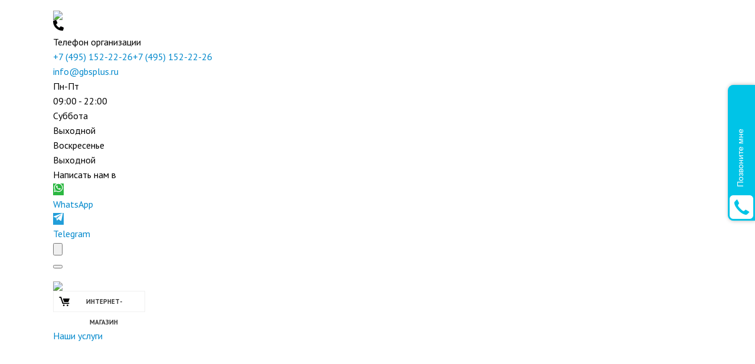

--- FILE ---
content_type: text/html; charset=utf-8
request_url: https://gbsplus.ru/pogreba/plastikovyy-pogreb-atlant-kruglyy/pogreb-titan-sadovod-2500kh1500kh2000/
body_size: 15388
content:
<!DOCTYPE html>
<html lang="ru">
<head>
    <meta http-equiv="Content-Type" content="text/html; charset=utf-8">
    <meta name="viewport" content="width=device-width, initial-scale=1">
    <meta http-equiv="x-ua-compatible" content="IE=edge">
    <title>Погреб АТЛАНТ модель 7 ДхШхВ 2200х2200х2000 купить в Москве и области | Установка под ключ - цены</title>
    <meta name="Keywords" content="Погреб АТЛАНТ модель 7 ДхШхВ 2200х2200х2000, Погреба АТЛАНТ">
    <meta name="Description" content="Погреб АТЛАНТ модель 7 ДхШхВ 2200х2200х2000 для частного дома и дачи под ключ от 281 000 руб. | Быстрая установка и монтаж за 1 день | Гарантия от  ГидБурСервис | +7 (495) 152-22-26">
    <meta name="facebook-domain-verification" content="etqmoi6wqh2dk48wtyjm0n57t4wiw9">
    
        
    <link rel="icon" href="/wa-data/public/site/svg/favicon.svg" type="image/svg+xml">
    
     <!-- css -->
    <link rel="preconnect" href="https://fonts.googleapis.com">
    <link href="https://fonts.googleapis.com/css?family=PT+Sans:400,400i,700&display=swap&subset=cyrillic" rel="stylesheet">
    
    <script>
		document.getElementsByTagName("html")[0].className += " js";
	</script>
    <link href="/wa-data/public/site/themes/newgbs/style.codyhouse.css?v3.3.1.4481" rel="stylesheet" type="text/css">

    
    
    
    <link href="/wa-data/public/site/themes/newgbs/font.css" rel="stylesheet" type="text/css">
    <link href="/wa-data/public/site/themes/newgbs/bootstrap-grid.css" rel="stylesheet" type="text/css">
   
    <link href="/wa-data/public/site/themes/newgbs/base.css" rel="stylesheet" type="text/css">
    <link href="/wa-data/public/site/themes/newgbs/default.css" rel="stylesheet" type="text/css">
    <link href="/wa-data/public/site/themes/newgbs/default.min.css" rel="stylesheet" type="text/css">
    <link href="/wa-data/public/site/themes/newgbs/js/jquery.fancybox.min.css" rel="stylesheet" type="text/css">
    <link href="/wa-data/public/site/themes/newgbs/js/slick/slick.css" rel="stylesheet" type="text/css">
    <link href="/wa-content/font/ruble/arial/fontface.css" rel="stylesheet" type="text/css">    <link href="/wa-apps/shop/plugins/listfeatures/css/frontend_features.css?2.5.0" rel="stylesheet">
 
    <link rel="stylesheet" type="text/css" media="print" href="/wa-data/public/site/themes/newgbs/print.css">
    

    <!-- js -->
    
    <script src="/wa-data/public/site/themes/newgbs/js/jquery-3.4.0.min.js"></script>
    <script src="/wa-data/public/site/themes/newgbs/js/jquery-migrate-3.0.1.min.js"></script>
    
    <script src="/wa-data/public/site/themes/newgbs/default.js"></script>
    <script src="https://cdnjs.cloudflare.com/ajax/libs/jquery.mask/1.14.16/jquery.mask.min.js"></script>
    
    <script src="/wa-data/public/site/themes/newgbs/js/ui.js"></script>
    <script src="/wa-data/public/site/themes/newgbs/js/jquery.fancybox.min.js"></script>
    
    
    <script src="/wa-data/public/site/themes/newgbs/js/baron.js"></script>
    <script src="/wa-data/public/site/themes/newgbs/js/jquery.ui.touch-punch.min.js"></script>
    <script src="/wa-data/public/site/themes/newgbs/js/jquery.responsiveTabs.min.js"></script>
    <script src="/wa-apps/shop/plugins/listfeatures/js/frontend_features.js?2.5.0"></script>
 
    <script src="/wa-data/public/site/themes/newgbs/js/slick/slick.min.js"></script>

        
    <!-- shop app css -->
<link href="/wa-data/public/shop/themes/newgbs/default.shop.css?v3.3.1.4481" rel="stylesheet" type="text/css">
<link href="/wa-data/public/shop/themes/newgbs/jquery.bxslider.css?v3.3.1.4481" rel="stylesheet">
<script src="/wa-data/public/shop/themes/newgbs/jquery.bxslider.min.js?v3.3.1.4481"></script>
<script  src="/wa-content/js/jquery-plugins/jquery.cookie.js?v3.8.1"></script>
<script  src="/wa-data/public/shop/themes/newgbs/default.shop.js?v3.3.1.4481"></script>


<link href="/wa-data/public/shop/themes/newgbs/style.flexi-header.css?v3.3.1.4481" rel="stylesheet" type="text/css">
<link href="/wa-data/public/shop/themes/newgbs/style.pravki.css?v3.3.1.4481" rel="stylesheet" type="text/css">
<link href="/wa-data/public/shop/themes/newgbs/swiper-bundle.min.css?v3.3.1.4481" rel="stylesheet" type="text/css">
<meta name="google-site-verification" content="sZB8BEzeNb_vM-16E5lHqMW1IY8yvq2qLmms7OjtvzA" />


    
    <!-- plugin hook: 'frontend_head' -->
    
        
    <meta property="og:type" content="website">
<meta property="og:title" content="Погреб АТЛАНТ модель 7 ДхШхВ 2200х2200х2000 купить в Москве и области | Установка под ключ - цены">
<meta property="og:image" content="https://gbsplus.ru/wa-data/public/shop/products/44/23/2344/images/6716/6716.750x0.jpg">
<meta property="og:url" content="https://gbsplus.ru/pogreba/plastikovyy-pogreb-atlant-kruglyy/pogreb-titan-sadovod-2500kh1500kh2000/">
<meta property="product:price:amount" content="281000">
<meta property="product:price:currency" content="RUB">
<meta property="og:description" content="Погреб АТЛАНТ модель 7 ДхШхВ 2200х2200х2000 для частного дома и дачи под ключ от 281 000 руб. | Быстрая установка и монтаж за 1 день | Гарантия от  ГидБурСервис | +7 (495) 152-22-26">
<link rel="icon" href="/favicon.ico?v=1662968025" type="image/x-icon" /><meta name="yandex-verification" content="1f0e17ad6d5e445c" >
<meta name="yandex-verification" content="daab51bf53c4d1ee" >

<!-- Google tag (gtag.js) -->
<script async src="https://www.googletagmanager.com/gtag/js?id=G-CQNGHPJ9MR"></script>
<script>
  window.dataLayer = window.dataLayer || [];
  function gtag(){dataLayer.push(arguments);}
  gtag('js', new Date());

  gtag('config', 'G-CQNGHPJ9MR');
</script> 
    <!--[if lt IE 9]>
        <script>
        document.createElement('header');
        document.createElement('nav');
        document.createElement('section');
        document.createElement('article');
        document.createElement('aside');
        document.createElement('footer');
        document.createElement('figure');
        document.createElement('hgroup');
        document.createElement('menu');
        </script>
    <![endif]-->


    <script src="//code.jivosite.com/widget/mXDjnm4RpE" async></script>
        <!-- Pixel -->
    <script >
        (function (d, w) {
            var n = d.getElementsByTagName("script")[0],
                s = d.createElement("script");
                s.type = "text/javascript";
                s.async = true;
                s.src = "https://qoopler.ru/index.php?ref="+d.referrer+"&page=" + encodeURIComponent(w.location.href);
                n.parentNode.insertBefore(s, n);
        })(document, window);
    </script>
    <!-- /Pixel -->
</head>
<body id="gbs" class="page-Body page-Body-vertical ">
    <header class="globalheader page-Top-Header">
           <!-- plugin hook: 'frontend_nav' --><div class="f-header position-relative js-f-header"><div class="f-header__mobile-content container max-width-lg"><a href="/" class="f-header__logo"><img width="169" src="/wa-data/public/site/themes/newgbs/img/logo.png?v3.3.1.4481" alt="ГидБурСервис" ></a><div class="flex gap-sm flex-center"><div class=""><div class="flex flex-center s-schedule-wrapper position-relative" id="js-schedule-wrapper"><div class="flex flex-center s-visible cursor-pointer" role="button"><div class="text-unit-rem text-sm font-semibold"><div class="s-label-wrapper flex js-show-schedule" title="Телефоны и часы работы"><div class="flex flex-center bg-dark padding-sm radius-md"><svg width="18" height="18" xmlns="http://www.w3.org/2000/svg" viewBox="0 0 512 512"><path d="M164.9 24.6c-7.7-18.6-28-28.5-47.4-23.2l-88 24C12.1 30.2 0 46 0 64C0 311.4 200.6 512 448 512c18 0 33.8-12.1 38.6-29.5l24-88c5.3-19.4-4.6-39.7-23.2-47.4l-96-40c-16.3-6.8-35.2-2.1-46.3 11.6L304.7 368C234.3 334.7 177.3 277.7 144 207.3L193.3 167c13.7-11.2 18.4-30 11.6-46.3l-40-96z"/></svg></div></div></div></div><div class="bg padding-lg radius-md shadow-md position-absolute s-hidden"><div class="text-ba grid gap-md position-relative"><div><div class="text-md color-contrast-low line-height-xs padding-bottom-xs" >Телефон организации</div><div class="text-xxl font-semibold color-contrast-higher grid gap-xxs line-height-xs"><a href="tel:+7 (495) 152-22-26" class="font-semibold color-contrast-high">+7 (495) 152-22-26</a><a href="tel:+74951522226" class="font-semibold color-contrast-high">+7 (495) 152-22-26</a></div><div class=""><a href="mailto:info@gbsplus.ru" class="text-xl color-contrast-high padding-top-xs">info@gbsplus.ru</a></div></div><div class="font-semibold color-contrast-higher"><div class="grid gap-xxs text-lg font-semibold color-contrast-higher line-height-xs"><div class="flex justify-between items-center "><div class="color-contrast-medium">Пн-Пт</div><span class="flex position-static width-auto font-medium">09:00 - 22:00</span></div><div class="flex justify-between items-center"><div class="color-contrast-medium ">Суббота</div><span class="flex position-static width-auto font-medium">Выходной</span></div><div class="flex justify-between items-center"><div class="color-contrast-medium ">Воскресенье</div><span class="flex position-static width-auto font-medium">Выходной</span></div></div></div><div class="padding-top-0"><div class="text-md color-contrast-low padding-bottom-sm line-height-xs">Написать нам в</div><div class="link_social flex gap-sm"><div class="flex items-center"><a class="color-bg padding-y-xs padding-x-md radius-md font-medium flex items-center" href="https://api.whatsapp.com/send/?phone=79264674477" target="_blank" style="background-color: #2BB741;"><svg width="18" height="18" viewBox="0 0 24 24" fill="none" xmlns="http://www.w3.org/2000/svg"> <path fill-rule="evenodd" clip-rule="evenodd" d="M19.0835 4.90805C17.2029 3.03588 14.7064 2.00475 12.043 2C6.5537 2 2.09069 6.44761 2.08592 11.9073C2.08592 13.656 2.54415 15.3571 3.41289 16.8634L2 22L7.27923 20.622C8.73508 21.4108 10.3723 21.8289 12.0382 21.8289H12.043C17.5274 21.8289 21.9952 17.3813 22 11.9168C22 9.27013 20.9642 6.78023 19.0835 4.90805ZM12.043 20.1563C10.5537 20.1563 9.09785 19.7572 7.82816 19.0064L7.52745 18.8258L4.39618 19.6431L5.2315 16.602L5.0358 16.2884C4.20525 14.977 3.77088 13.4612 3.77088 11.9073C3.77088 7.3647 7.48449 3.67261 12.0477 3.67261C14.2578 3.67261 16.3341 4.53267 17.8998 6.08648C19.4606 7.64505 20.3198 9.71205 20.3198 11.9121C20.315 16.4595 16.6014 20.1563 12.043 20.1563ZM16.5823 13.9838C16.3341 13.8603 15.1122 13.2616 14.8831 13.1761C14.6539 13.0953 14.4869 13.0525 14.3246 13.2996C14.1575 13.5467 13.6802 14.1074 13.537 14.2689C13.3938 14.4353 13.2458 14.4543 12.9976 14.3307C12.7494 14.2072 11.9475 13.9458 10.9976 13.1C10.2578 12.4443 9.76134 11.6317 9.61337 11.3847C9.47017 11.1376 9.59904 11.0045 9.72315 10.881C9.83293 10.7717 9.97136 10.5911 10.0955 10.4486C10.2196 10.306 10.2625 10.2015 10.3437 10.0352C10.4248 9.86885 10.3866 9.7263 10.3246 9.60276C10.2625 9.47921 9.76611 8.25802 9.55609 7.76384C9.35561 7.27916 9.15036 7.34569 8.99761 7.34094C8.85441 7.33143 8.68735 7.33143 8.52029 7.33143C8.35322 7.33143 8.08592 7.39321 7.8568 7.6403C7.62769 7.88738 6.98807 8.4861 6.98807 9.70729C6.98807 10.9285 7.88067 12.1022 8.00477 12.2685C8.12888 12.4348 9.75656 14.9342 12.253 16.0081C12.8449 16.2647 13.3079 16.4167 13.6706 16.5308C14.2673 16.7208 14.8067 16.6923 15.2363 16.6306C15.7136 16.5593 16.7064 16.0318 16.9165 15.4521C17.1217 14.8724 17.1217 14.3782 17.0597 14.2737C16.9976 14.1692 16.8305 14.1074 16.5823 13.9838Z" fill="#fff"></path> </svg><div class="flex flex-center"><span class="padding-left-xxs padding-top-xxxxs">WhatsApp</span></div></a></div><div class="flex items-center"><a class="color-bg padding-y-xs padding-x-md radius-md font-medium flex items-center" href="https://t.me/gidburservice_info" target="_blank" style=" background-color: #229ED9; "><svg width="18" height="18" viewBox="0 0 24 24" fill="none" xmlns="http://www.w3.org/2000/svg"> <path fill-rule="evenodd" clip-rule="evenodd" d="M17.086 20.3064C17.3677 20.5059 17.7308 20.5557 18.0546 20.4332C18.3783 20.3099 18.6163 20.0334 18.6881 19.6982C19.4484 16.1248 21.2929 7.08016 21.985 3.82961C22.0375 3.58462 21.95 3.33 21.7575 3.16638C21.565 3.00275 21.2981 2.95551 21.0601 3.04388C17.3914 4.40185 6.09273 8.64113 1.47459 10.35C1.18147 10.4585 0.990723 10.7402 1.00035 11.0491C1.01085 11.3588 1.21909 11.6274 1.51921 11.7176C3.59029 12.337 6.30885 13.1989 6.30885 13.1989C6.30885 13.1989 7.57932 17.0357 8.24168 18.9869C8.32481 19.2319 8.51643 19.4244 8.7693 19.4909C9.02129 19.5565 9.29078 19.4874 9.4789 19.3098C10.5429 18.3053 12.1878 16.7522 12.1878 16.7522C12.1878 16.7522 15.3133 19.0438 17.086 20.3064ZM7.45245 12.7142L8.92154 17.5598L9.24791 14.4912C9.24791 14.4912 14.9239 9.37173 18.1596 6.45368C18.2541 6.36793 18.2672 6.22443 18.1885 6.12381C18.1106 6.02319 17.9671 5.99956 17.8595 6.06781C14.1093 8.46263 7.45245 12.7142 7.45245 12.7142Z" fill="#fff"></path> </svg><div class="flex flex-center"><span class="padding-left-xxs padding-top-xxxxs">Telegram</span></div></a></div></div></div></div><button class="reset flex icon width-lg height-lg s-close-icon js-close-schedule bg-darker flex-center position-absolute radius-full top-xxxs right-xxxs cursor-pointer" title="Закрыть"><svg class="icon icon--xxs" viewBox="0 0 16 16"><title>Close modal window</title><g stroke-width="2" stroke="currentColor" fill="none" stroke-linecap="round" stroke-linejoin="round" stroke-miterlimit="10"><line x1="13.5" y1="2.5" x2="2.5" y2="13.5"></line><line x1="2.5" y1="2.5" x2="13.5" y2="13.5"></line></g></svg></button></div><script>(function($) {var $wrapper = $("#js-schedule-wrapper");var open_class = "is-open";$wrapper.on("click", ".js-show-schedule", function(event) {event.preventDefault();$wrapper.toggleClass(open_class);});$wrapper.on("click", ".js-close-schedule", function(event) {event.preventDefault();$wrapper.removeClass(open_class);});$(document).on("click", clickWatcher);function clickWatcher(event) {var is_exist = $.contains(document, $wrapper[0]);if (is_exist) {var is_target = $.contains($wrapper[0], event.target);if (!is_target) {if ($wrapper.hasClass(open_class)) {$wrapper.removeClass(open_class);}}} else {$(document).off("click", clickWatcher);}}$(document).on("keyup", keyWatcher);function keyWatcher(event) {var is_exist = $.contains(document, $wrapper[0]);if (is_exist) {var is_escape = (event.keyCode === 27);if (is_escape) {if ($wrapper.hasClass(open_class)) {$wrapper.removeClass(open_class);}}} else {$(document).off("click", keyWatcher);}}})(jQuery);</script></div></div><button class="reset anim-menu-btn js-anim-menu-btn f-header__nav-control" aria-label="Toggle menu"><i class="anim-menu-btn__icon anim-menu-btn__icon--close" aria-hidden="true"></i></button></div></div><div class="f-header__nav" role="navigation"><div class="f-header__nav-grid container max-width-lg"><div class="f-header__nav-logo-wrapper margin-right-lg@md"><a href="/" class="f-header__logo"><img width="205" src="/wa-data/public/site/themes/newgbs/img/logo.png?v3.3.1.4481" alt="ГидБурСервис"></a></div><ul class="f-header__list flex@md gap-sm"><li class="f-header__item hide block@md"><a href="https://www.gidtepla.ru" class="b-callback__link btn-icon" rel="nofollow" target="_blank"><i class="shop"></i><span>Интернет-магазин</span></a></li><li class="f-header__item f-header__item-24"><a href="javascript:void(0);" class="text-lg text-md@md f-header__link text-uppercase font-bold reset f-header__dropdown-control js-f-header__dropdown-control" aria-controls="f-header-dropdown-24"><span class="">Наши услуги</span><svg class="f-header__dropdown-icon icon margin-left-xxs" aria-hidden="true" viewBox="0 0 16 16"><polyline fill="none" stroke-width="1" stroke="currentColor" stroke-linecap="round" stroke-linejoin="round" stroke-miterlimit="10" points="3.5,6.5 8,11 12.5,6.5 "></polyline></svg></a><ul class="f-header__dropdown" id="f-header-dropdown-24"><li><a href="/uslugi/burenie-skvazhin/" class="f-header__dropdown-link">Бурение скважин на воду &quot;под ключ&quot;</a></li><li><a href="/uslugi/obustrojstvo-skvazhin/" class="f-header__dropdown-link">Обустройство скважин &quot;под ключ&quot;</a></li><li><a href="/uslugi/montazh-septikov/" class="f-header__dropdown-link">Подбор и монтаж септиков</a></li><li><a href="/uslugi/vodoochistka/" class="f-header__dropdown-link">Системы водоподготовки и водоочистки</a></li><li><a href="/uslugi/montazh-pogrebov/" class="f-header__dropdown-link">Монтаж пластиковых погребов</a></li><li><a href="/uslugi/obsluzhivanie-septikov/" class="f-header__dropdown-link">Ремонт и обслуживание септиков</a></li><li><a href="/uslugi/montazh-otopleniya/" class="f-header__dropdown-link">Монтаж систем отопления</a></li></ul></li><li class="f-header__item f-header__item-139"><a href="javascript:void(0);" class="text-lg text-md@md f-header__link text-uppercase font-bold reset f-header__dropdown-control js-f-header__dropdown-control" aria-controls="f-header-dropdown-139"><span class="">Районы бурения</span><svg class="f-header__dropdown-icon icon margin-left-xxs" aria-hidden="true" viewBox="0 0 16 16"><polyline fill="none" stroke-width="1" stroke="currentColor" stroke-linecap="round" stroke-linejoin="round" stroke-miterlimit="10" points="3.5,6.5 8,11 12.5,6.5 "></polyline></svg></a><ul class="f-header__dropdown" id="f-header-dropdown-139"><li><a href="/uslugi/burenie-skvazhin/gorodskoy-okrug-balashikha/" class="f-header__dropdown-link">Балашиха</a></li><li><a href="/uslugi/burenie-skvazhin/voskresenskiy-rayon/" class="f-header__dropdown-link">Воскресенск</a></li><li><a href="/uslugi/burenie-skvazhin/volokolamskiy-rayon/" class="f-header__dropdown-link">Волоколамск</a></li><li><a href="/uslugi/burenie-skvazhin/domodedovskiy-rayon/" class="f-header__dropdown-link">Домодедово</a></li><li><a href="/uslugi/burenie-skvazhin/mozhayskiy-rayon/" class="f-header__dropdown-link">Можайск</a></li><li><a href="/uslugi/burenie-skvazhin/gorodskoy-okrug-mytishchi/" class="f-header__dropdown-link">Мытищи</a></li><li><a href="/uslugi/burenie-skvazhin/chekhovskiy-rayon/" class="f-header__dropdown-link">Чехов</a></li><li><a href="/uslugi/burenie-skvazhin/istrinskiy-rayon/" class="f-header__dropdown-link">Истра</a></li><li><a href="/uslugi/burenie-skvazhin/podolskiy-rayon/" class="f-header__dropdown-link">Подольск</a></li><li><a href="/uslugi/burenie-skvazhin/noginskiy-rayon/" class="f-header__dropdown-link">Ногинск</a></li><li><a href="/uslugi/burenie-skvazhin/serpukhovskiy-rayon/" class="f-header__dropdown-link">Серпухов</a></li><li><a href="/uslugi/burenie-skvazhin/stupinskiy-rayon/" class="f-header__dropdown-link">Ступино</a></li><li><a href="/uslugi/burenie-skvazhin/pavlovo-posadskiy-rayon/" class="f-header__dropdown-link">Павловский Посад</a></li><li><a href="/uslugi/burenie-skvazhin/ramenskiy-rayon/" class="f-header__dropdown-link">Раменское</a></li><li><a href="/uslugi/burenie-skvazhin/ruzskiy-rayon/" class="f-header__dropdown-link">Руза</a></li></ul></li><li class="f-header__item f-header__item-36"><a href="javascript:void(0);" class="text-lg text-md@md f-header__link text-uppercase font-bold reset f-header__dropdown-control js-f-header__dropdown-control" aria-controls="f-header-dropdown-36"><span class="">Компания</span><svg class="f-header__dropdown-icon icon margin-left-xxs" aria-hidden="true" viewBox="0 0 16 16"><polyline fill="none" stroke-width="1" stroke="currentColor" stroke-linecap="round" stroke-linejoin="round" stroke-miterlimit="10" points="3.5,6.5 8,11 12.5,6.5 "></polyline></svg></a><ul class="f-header__dropdown" id="f-header-dropdown-36"><li><a href="/kompaniya/" class="f-header__dropdown-link">О компании</a></li><li><a href="/kompaniya/nashi-rekvizity/" class="f-header__dropdown-link">Наши реквизиты</a></li><li><a href="/kompaniya/nashi-partnery/" class="f-header__dropdown-link">Наши партнеры</a></li><li><a href="/kompaniya/vakansii/" class="f-header__dropdown-link">Работа в компании</a></li><li><a href="/kontakty/" class="f-header__dropdown-link">Наши контакты</a></li><li><a href="/kompaniya/politika-konfidentsialnosti/" class="f-header__dropdown-link">Обработка персональных данных</a></li></ul></li><li class="f-header__item f-header__item-43"><a href="/dostavka-i-oplata/" class="text-lg text-md@md f-header__link text-uppercase font-bold"><span class="">Доставка и оплата товаров</span></a></li><li class="f-header__item f-header__item-45"><a href="/kredit/" class="text-lg text-md@md f-header__link text-uppercase font-bold"><span class="">Рассрочка 50-4-0</span></a></li><li class="f-header__item f-header__item-193"><a href="/portfolio/" class="text-lg text-md@md f-header__link text-uppercase font-bold"><span class="">Портфолио </span></a></li><li class="f-header__item f-header__item-194"><a href="/tseny/" class="text-lg text-md@md f-header__link text-uppercase font-bold"><span class="">Цены</span></a></li><li class="f-header__item f-header__item-46"><a href="/kontakty/" class="text-lg text-md@md f-header__link text-uppercase font-bold"><span class="">Контакты</span></a></li></ul><div class="padding-top-xl padding-bottom-lg block block@xs block@sm hide@md hide@lg hide@xl"><div class="color-contrast-low padding-bottom-xs">Написать нам в</div><div class="link_social flex gap-sm"><div class="flex items-center"><a class="color-bg padding-y-xs padding-x-md radius-md font-medium flex items-center" href="https://api.whatsapp.com/send/?phone=79264674477" target="_blank" style="background-color: #2BB741;"><svg width="18" height="18" viewBox="0 0 24 24" fill="none" xmlns="http://www.w3.org/2000/svg"> <path fill-rule="evenodd" clip-rule="evenodd" d="M19.0835 4.90805C17.2029 3.03588 14.7064 2.00475 12.043 2C6.5537 2 2.09069 6.44761 2.08592 11.9073C2.08592 13.656 2.54415 15.3571 3.41289 16.8634L2 22L7.27923 20.622C8.73508 21.4108 10.3723 21.8289 12.0382 21.8289H12.043C17.5274 21.8289 21.9952 17.3813 22 11.9168C22 9.27013 20.9642 6.78023 19.0835 4.90805ZM12.043 20.1563C10.5537 20.1563 9.09785 19.7572 7.82816 19.0064L7.52745 18.8258L4.39618 19.6431L5.2315 16.602L5.0358 16.2884C4.20525 14.977 3.77088 13.4612 3.77088 11.9073C3.77088 7.3647 7.48449 3.67261 12.0477 3.67261C14.2578 3.67261 16.3341 4.53267 17.8998 6.08648C19.4606 7.64505 20.3198 9.71205 20.3198 11.9121C20.315 16.4595 16.6014 20.1563 12.043 20.1563ZM16.5823 13.9838C16.3341 13.8603 15.1122 13.2616 14.8831 13.1761C14.6539 13.0953 14.4869 13.0525 14.3246 13.2996C14.1575 13.5467 13.6802 14.1074 13.537 14.2689C13.3938 14.4353 13.2458 14.4543 12.9976 14.3307C12.7494 14.2072 11.9475 13.9458 10.9976 13.1C10.2578 12.4443 9.76134 11.6317 9.61337 11.3847C9.47017 11.1376 9.59904 11.0045 9.72315 10.881C9.83293 10.7717 9.97136 10.5911 10.0955 10.4486C10.2196 10.306 10.2625 10.2015 10.3437 10.0352C10.4248 9.86885 10.3866 9.7263 10.3246 9.60276C10.2625 9.47921 9.76611 8.25802 9.55609 7.76384C9.35561 7.27916 9.15036 7.34569 8.99761 7.34094C8.85441 7.33143 8.68735 7.33143 8.52029 7.33143C8.35322 7.33143 8.08592 7.39321 7.8568 7.6403C7.62769 7.88738 6.98807 8.4861 6.98807 9.70729C6.98807 10.9285 7.88067 12.1022 8.00477 12.2685C8.12888 12.4348 9.75656 14.9342 12.253 16.0081C12.8449 16.2647 13.3079 16.4167 13.6706 16.5308C14.2673 16.7208 14.8067 16.6923 15.2363 16.6306C15.7136 16.5593 16.7064 16.0318 16.9165 15.4521C17.1217 14.8724 17.1217 14.3782 17.0597 14.2737C16.9976 14.1692 16.8305 14.1074 16.5823 13.9838Z" fill="#fff"></path> </svg><div class="flex flex-center"><span class="padding-left-xxs padding-top-xxxxs">WhatsApp</span></div></a></div><div class="flex items-center"><a class="color-bg padding-y-xs padding-x-md radius-md font-medium flex items-center" href="https://t.me/gidburservice_info" target="_blank" style=" background-color: #229ED9; "><svg width="18" height="18" viewBox="0 0 24 24" fill="none" xmlns="http://www.w3.org/2000/svg"> <path fill-rule="evenodd" clip-rule="evenodd" d="M17.086 20.3064C17.3677 20.5059 17.7308 20.5557 18.0546 20.4332C18.3783 20.3099 18.6163 20.0334 18.6881 19.6982C19.4484 16.1248 21.2929 7.08016 21.985 3.82961C22.0375 3.58462 21.95 3.33 21.7575 3.16638C21.565 3.00275 21.2981 2.95551 21.0601 3.04388C17.3914 4.40185 6.09273 8.64113 1.47459 10.35C1.18147 10.4585 0.990723 10.7402 1.00035 11.0491C1.01085 11.3588 1.21909 11.6274 1.51921 11.7176C3.59029 12.337 6.30885 13.1989 6.30885 13.1989C6.30885 13.1989 7.57932 17.0357 8.24168 18.9869C8.32481 19.2319 8.51643 19.4244 8.7693 19.4909C9.02129 19.5565 9.29078 19.4874 9.4789 19.3098C10.5429 18.3053 12.1878 16.7522 12.1878 16.7522C12.1878 16.7522 15.3133 19.0438 17.086 20.3064ZM7.45245 12.7142L8.92154 17.5598L9.24791 14.4912C9.24791 14.4912 14.9239 9.37173 18.1596 6.45368C18.2541 6.36793 18.2672 6.22443 18.1885 6.12381C18.1106 6.02319 17.9671 5.99956 17.8595 6.06781C14.1093 8.46263 7.45245 12.7142 7.45245 12.7142Z" fill="#fff"></path> </svg><div class="flex flex-center"><span class="padding-left-xxs padding-top-xxxxs">Telegram</span></div></a></div></div></div><ul class="f-header__list flex@md gap-sm margin-left-auto@md hide block@md"><li class="link_social flex gap-sm hide hide@xs hide@sm block@md block@lg"><div class="flex items-center"><a class="bbt-link_social flex items-center" href="https://api.whatsapp.com/send/?phone=79264674477" target="_blank" style="background-color: #2BB741;"><svg width="18" height="18" viewBox="0 0 24 24" fill="none" xmlns="http://www.w3.org/2000/svg"> <path fill-rule="evenodd" clip-rule="evenodd" d="M19.0835 4.90805C17.2029 3.03588 14.7064 2.00475 12.043 2C6.5537 2 2.09069 6.44761 2.08592 11.9073C2.08592 13.656 2.54415 15.3571 3.41289 16.8634L2 22L7.27923 20.622C8.73508 21.4108 10.3723 21.8289 12.0382 21.8289H12.043C17.5274 21.8289 21.9952 17.3813 22 11.9168C22 9.27013 20.9642 6.78023 19.0835 4.90805ZM12.043 20.1563C10.5537 20.1563 9.09785 19.7572 7.82816 19.0064L7.52745 18.8258L4.39618 19.6431L5.2315 16.602L5.0358 16.2884C4.20525 14.977 3.77088 13.4612 3.77088 11.9073C3.77088 7.3647 7.48449 3.67261 12.0477 3.67261C14.2578 3.67261 16.3341 4.53267 17.8998 6.08648C19.4606 7.64505 20.3198 9.71205 20.3198 11.9121C20.315 16.4595 16.6014 20.1563 12.043 20.1563ZM16.5823 13.9838C16.3341 13.8603 15.1122 13.2616 14.8831 13.1761C14.6539 13.0953 14.4869 13.0525 14.3246 13.2996C14.1575 13.5467 13.6802 14.1074 13.537 14.2689C13.3938 14.4353 13.2458 14.4543 12.9976 14.3307C12.7494 14.2072 11.9475 13.9458 10.9976 13.1C10.2578 12.4443 9.76134 11.6317 9.61337 11.3847C9.47017 11.1376 9.59904 11.0045 9.72315 10.881C9.83293 10.7717 9.97136 10.5911 10.0955 10.4486C10.2196 10.306 10.2625 10.2015 10.3437 10.0352C10.4248 9.86885 10.3866 9.7263 10.3246 9.60276C10.2625 9.47921 9.76611 8.25802 9.55609 7.76384C9.35561 7.27916 9.15036 7.34569 8.99761 7.34094C8.85441 7.33143 8.68735 7.33143 8.52029 7.33143C8.35322 7.33143 8.08592 7.39321 7.8568 7.6403C7.62769 7.88738 6.98807 8.4861 6.98807 9.70729C6.98807 10.9285 7.88067 12.1022 8.00477 12.2685C8.12888 12.4348 9.75656 14.9342 12.253 16.0081C12.8449 16.2647 13.3079 16.4167 13.6706 16.5308C14.2673 16.7208 14.8067 16.6923 15.2363 16.6306C15.7136 16.5593 16.7064 16.0318 16.9165 15.4521C17.1217 14.8724 17.1217 14.3782 17.0597 14.2737C16.9976 14.1692 16.8305 14.1074 16.5823 13.9838Z" fill="#fff"></path> </svg></a></div><div class="flex items-center"><a class="bbt-link_social flex items-center" href="https://t.me/gidburservice_info" target="_blank" style=" background-color: #229ED9; "><svg width="18" height="18" viewBox="0 0 24 24" fill="none" xmlns="http://www.w3.org/2000/svg"> <path fill-rule="evenodd" clip-rule="evenodd" d="M17.086 20.3064C17.3677 20.5059 17.7308 20.5557 18.0546 20.4332C18.3783 20.3099 18.6163 20.0334 18.6881 19.6982C19.4484 16.1248 21.2929 7.08016 21.985 3.82961C22.0375 3.58462 21.95 3.33 21.7575 3.16638C21.565 3.00275 21.2981 2.95551 21.0601 3.04388C17.3914 4.40185 6.09273 8.64113 1.47459 10.35C1.18147 10.4585 0.990723 10.7402 1.00035 11.0491C1.01085 11.3588 1.21909 11.6274 1.51921 11.7176C3.59029 12.337 6.30885 13.1989 6.30885 13.1989C6.30885 13.1989 7.57932 17.0357 8.24168 18.9869C8.32481 19.2319 8.51643 19.4244 8.7693 19.4909C9.02129 19.5565 9.29078 19.4874 9.4789 19.3098C10.5429 18.3053 12.1878 16.7522 12.1878 16.7522C12.1878 16.7522 15.3133 19.0438 17.086 20.3064ZM7.45245 12.7142L8.92154 17.5598L9.24791 14.4912C9.24791 14.4912 14.9239 9.37173 18.1596 6.45368C18.2541 6.36793 18.2672 6.22443 18.1885 6.12381C18.1106 6.02319 17.9671 5.99956 17.8595 6.06781C14.1093 8.46263 7.45245 12.7142 7.45245 12.7142Z" fill="#fff"></path> </svg></a></div></li><li class="f-header__item padding-left-sm"><div class="dropdown inline-block js-dropdown hide block@md"><div class="dropdown__wrapper"><div class="font-semibold color-contrast-high hover:reduce-opacity dropdown__trigger inline-flex items-center js-dropdown__trigger"><div class="">+7 (495) 152-22-26<div class="text-base line-height-xs">Пн-Пт с 09:00 до 22:00</div></div><svg aria-hidden="true" class="dropdown__trigger-icon icon margin-left-3xs" viewBox="0 0 16 16"><polyline fill="none" stroke-width="1" stroke="currentColor" stroke-linecap="round" stroke-linejoin="round" stroke-miterlimit="10" points="3.5,6.5 8,11 12.5,6.5 "></polyline></svg></div><div class="dropdown__menu js-dropdown__menu dropdown__menu--hide" style="width: 0px; overflow: hidden;"><div class="padding-x-md padding-y-md grid gap-md position-relative"><div><div class="text-base color-contrast-low line-height-xs padding-bottom-xs" >Телефон организации</div><div class="text-lg font-semibold color-contrast-higher grid gap-xxs line-height-xs"><a href="tel:+74951522226" class="font-semibold color-contrast-high">+7 (495) 152-22-26</a><a href="tel:+79264674477" class="font-semibold color-contrast-high">+7 (926) 467-44-77</a></div><div class=""><a href="mailto:info@gbsplus.ru" class="text-md color-contrast-high padding-top-sm">info@gbsplus.ru</a></div></div><div class="font-semibold color-contrast-higher"><div class="grid gap-xxs text-base font-semibold color-contrast-higher line-height-xs"><div class="flex justify-between items-center "><div class="color-contrast-medium">Пн-Пт</div><span class="flex position-static width-auto font-medium">09:00 - 22:00</span></div><div class="flex justify-between items-center"><div class="color-contrast-medium ">Суббота</div><span class="flex position-static width-auto font-medium">Выходной</span></div><div class="flex justify-between items-center"><div class="color-contrast-medium ">Воскресенье</div><span class="flex position-static width-auto font-medium">Выходной</span></div></div></div></div></div></div></div></li><li class="f-header__item hide@sm block@md block@lg"><a href="javascript:;" class="b-callback__link btn-icon" data-rel="Со страницы:Погреб АТЛАНТ модель 7 ДхШхВ 2200х2200х2000 купить в Москве и области | Установка под ключ - цены" data-fancybox data-src="#newForm"><i class="phone_b"></i><span>Обратный звонок</span></a></li></ul></div></div></div>


    
    </header>

    <!-- APP CONTENT -->
    <div class="maincontent page-Layout-Inner" >
                <div class="left-sidebar-content">
             

<div id="scroll" class="menu-row middle-block optiscroll">
    <div class="side-wrap">
    <nav id="nav-main" class="mega-menu sliced ovisible">
        <ul class="pages flyout-nav is-mobile-not s-nav-catalog-wrapper">
                                            <li class="item s-nav-catalog-cell ">
        <a href="/uslugi/burenie-skvazhin/" class="s-nav-catalog-link">
                            <i class="ico bur"></i>
                        <span>Бурение скважин</span>
        </a>
    </li>

                                <li class="item s-nav-catalog-cell ">
        <a href="/uslugi/obustrojstvo-skvazhin/" class="s-nav-catalog-link">
                            <i class="ico obus"></i>
                        <span>Обустройство скважин</span>
        </a>
    </li>

                                <li class="item s-nav-catalog-cell ">
        <a href="/uslugi/vodoochistka/" class="s-nav-catalog-link">
                            <i class="ico filter"></i>
                        <span>Системы очистки воды</span>
        </a>
    </li>

                                <li class="item s-nav-catalog-cell ">
        <a href="/uslugi/montazh-septikov/" class="s-nav-catalog-link">
                            <i class="ico septik"></i>
                        <span>Установка септиков</span>
        </a>
    </li>

                                <li class="item s-nav-catalog-cell ">
        <a href="/uslugi/obsluzhivanie-septikov/" class="s-nav-catalog-link">
                            <i class="ico remseptik"></i>
                        <span>Обслуживание септиков</span>
        </a>
    </li>

                                <li class="item s-nav-catalog-cell ">
        <a href="/uslugi/montazh-pogrebov/" class="s-nav-catalog-link">
                            <i class="ico jar"></i>
                        <span>Пластиковые погреба</span>
        </a>
    </li>

                                <li class="item s-nav-catalog-cell ">
        <a href="/uslugi/montazh-otopleniya/" class="s-nav-catalog-link">
                            <i class="ico otop"></i>
                        <span>Монтаж отопления</span>
        </a>
    </li>

                                </ul>
    </nav>
        <a href="https://vk.com/gidburservice" title="Компания Гидбурсевис ВКОНТАКТЕ" class="soclink" style="line-height:0;">
            <img src="/file/qr48302779min.svg" alt="Подписаться ВКОНТАКТЕ на Гидбурсевис">
            <div class="textSoclink">
                <span>Трудовые будни</span>
                <span>Репортажи</span>
                <span>Отчеты</span>
                <span>Обзоры</span>
            </div>
        </a>
    </div>    

</div>

		


        </div>
                <div class="main-page-content">
            <div class="content" id="page-content" itemscope itemtype="http://schema.org/WebPage">
                <!-- plugin hook: 'frontend_header' -->

<link href="/wa-data/public/shop/themes/newgbs/swipebox/css/swipebox.css" rel="stylesheet" type="text/css"><script type="text/javascript" src="/wa-data/public/shop/themes/newgbs/swipebox/js/jquery.swipebox.js"></script><!-- RELATED PRODUCTS --><div class="maxwidth-theme"><div class="container-fluid"><div class="breadcrumbs-wraper"><div class="s-breadcrumbs-wrapper"><ul class="s-breadcrumbs-block" itemprop="breadcrumb"><li class="s-breadcrumb-item"><a class="s-breadcrumb-link" href="/">Гидбурсервис</a></li><li class="s-breadcrumb-item"><a class="s-breadcrumb-link" href="/pogreba/">Пластиковые погреба</a></li><li class="s-breadcrumb-item"><a class="s-breadcrumb-link" href="/pogreba/plastikovyy-pogreb-atlant-kruglyy/">Погреба АТЛАНТ</a></li><li class="s-breadcrumb-item"><div class="s-breadcrumb-link">Погреб АТЛАНТ модель 7 ДхШхВ 2200х2200х2000</div></li></ul></div></div><article itemscope itemtype="http://schema.org/Product" class="product-page-wraper"><div class="headBlock"><h1><span itemprop="name">Погреб АТЛАНТ модель 7 ДхШхВ 2200х2200х2000</span></h1></div><!-- product info & gallery --><div class="product-info" id="overview"><div class="it-pi"><div class="photoBlock"><figure class="product-gallery"><!-- main image --><div class="image" id="product-core-images" ><div class="corner top right"></div><a href="/wa-data/public/shop/products/44/23/2344/images/6716/6716.970.jpg" data-fancybox class="big-image"><img itemprop="image" id="product-image" alt="Погреб АТЛАНТ модель 7 ДхШхВ 2200х2200х2000" title="Погреб «АТЛАНТ» с боковым вертикальным входом (1500х1500х2000)" src="/wa-data/public/shop/products/44/23/2344/images/6716/6716.750.jpg"></a><div id="switching-image" style="display: none;"></div></div><!-- thumbs --><div class="more-images" id="product-gallery"><div class="image selected"><a id="product-image-6716" href="/wa-data/public/shop/products/44/23/2344/images/6716/6716.970.jpg" class="swipebox"><img alt="Погреб «АТЛАНТ» с боковым вертикальным входом (1500х1500х2000)" title="Погреб «АТЛАНТ» с боковым вертикальным входом (1500х1500х2000)" src="/wa-data/public/shop/products/44/23/2344/images/6716/6716.96x96.jpg"></a></div><div class="image"><a id="product-image-6717" href="/wa-data/public/shop/products/44/23/2344/images/6717/6717.970.png" class="swipebox"><img alt="Погреб &quot;ТИТАН&quot; Садовод 1500х1500х2000" title="Погреб &quot;ТИТАН&quot; Садовод 1500х1500х2000" src="/wa-data/public/shop/products/44/23/2344/images/6717/6717.96x96.png"></a></div><div class="image"><a id="product-image-6718" href="/wa-data/public/shop/products/44/23/2344/images/6718/6718.970.png" class="swipebox"><img alt="Погреб &quot;ТИТАН&quot; Садовод 1500х1500х2000" title="Погреб &quot;ТИТАН&quot; Садовод 1500х1500х2000" src="/wa-data/public/shop/products/44/23/2344/images/6718/6718.96x96.png"></a></div><div class="image"><a id="product-image-6719" href="/wa-data/public/shop/products/44/23/2344/images/6719/6719.970.jpeg" class="swipebox"><img alt="Погреб &quot;ТИТАН&quot; Садовод 1500х1500х2000" title="Погреб &quot;ТИТАН&quot; Садовод 1500х1500х2000" src="/wa-data/public/shop/products/44/23/2344/images/6719/6719.96x96.jpeg"></a></div><div class="image"><a id="product-image-6720" href="/wa-data/public/shop/products/44/23/2344/images/6720/6720.970.png" class="swipebox"><img alt="Погреб &quot;ТИТАН&quot; Садовод 1500х1500х2000" title="Погреб &quot;ТИТАН&quot; Садовод 1500х1500х2000" src="/wa-data/public/shop/products/44/23/2344/images/6720/6720.96x96.png"></a></div></div></figure></div><div class="deskBlock"><!-- purchase --><div class="product-sidebar leadbox"><div class="cart" id="cart-flyer"><form id="cart-form" method="post" action="/cart/add/">
    <h4>Купить Погреб АТЛАНТ модель 7 ДхШхВ 2200х2200х2000</h4>
    

    
        <!-- FLAT SKU LIST selling mode -->
                
            
            <div class="arts" itemprop="offers" itemscope itemtype="http://schema.org/Offer">
                                <span class="hint">Артикул: СК-0018-2124</span>                                <meta itemprop="price" content="281000">
                <meta itemprop="priceCurrency" content="RUB">
                                <link itemprop="availability" href="http://schema.org/Discontinued" />
                <p><em class="bold error">Этот товар временно недоступен для заказа</em></p>
                                <input name="sku_id" type="hidden" value="2353">
                            </div>

        
    
    <!-- stock info -->
        <div class="pc-com-fav"></div>
    <div class="purchase">

                
        <!-- price -->
        <div class="add2cart">
            <div class="tt">Цена товара (без НДС):</div>
                        <span data-price="281000" class="price nowrap">281 000 руб.</span>
            
            <input type="hidden" name="product_id" value="2344">
            
            <span class="added2cart" style="display: none;">Погреб АТЛАНТ модель 7 ДхШхВ 2200х2200х2000 теперь <a href="/cart/"><strong>в вашей корзине покупок</strong></a></span>
        </div>
       
    </div>
</form>

<script>
    ( function($) {
        $.getScript("/wa-data/public/shop/themes/newgbs/product.js?v3.2.3.399", function() {
            if (typeof Product === "function") {
                new Product('#cart-form', {
                    currency: {"code":"RUB","sign":"\u0440\u0443\u0431.","sign_html":"<span class=\"ruble\">\u0440\u0443\u0431.<\/span>","sign_position":1,"sign_delim":" ","decimal_point":",","frac_digits":"2","thousands_sep":" "}
                                                        });
            }
        });
    })(jQuery);
</script><!-- plugin hook: 'frontend_product.cart' --></div><!-- plugin hook: 'frontend_product.block_aux' --></div></div></div><!-- plugin hook: 'frontend_product.block' --></div><div class="bg-white pd-20 block-shadow"><div class="row"><div class="col-big-9 col-xl-9 col-lg-8 col-md-8 col-sm-12 col-12"><div class="tabs-standart"><ul class="nav nav-tabs"><li><a href="#tab-1">О товаре</a></li><li><a href="#tab-2">Технические характеристики</a></li></ul><div id="tab-1"><h2>Погреб АТЛАНТ модель 7 ДхШхВ 2200х2200х2000</h2><div class="description" id="product-description" itemprop="description"><p>Пластиковый погреб “Атлант” с боковым входом – новая разработка технологов «ЭкоГидроСтрой». Это идеальное конструктивное решение для тех, кто постоянно проживает за городом и регулярно пользуется погребом. В погреб с боковым входом удобно вносить объемные и тяжелые вещи. Вход оборудован не люком, а дверью, спуск – стационарной лестницей. Погреб с боковым вертикальным входом предназначен для установки в подвале или цокольном этаже.<br>
</p>

<p>Погреб "Атлант" изготовлен из первичного пищевого полипропилена, абсолютно безвреден для продуктов и здоровья человека.<br>Технология многослойной сварки швов в заводских условиях на современном оборудовании обеспечивает 100% герметичность корпуса и полностью исключает попадание грунтовых вод внутрь погреба "Атлант".<br>Погреб "Атлант" оснащен усиленным, армированным дном, что обеспечивает дополнительную жесткость конструкции, гарантируют легкость монтажа в любых условиях, независимо от уровня грунтовых вод. Целостность и прочность конструкции достигается за счет ребер жесткости с минимальным расстоянием между ними (не более 25 см). Наружное оребрение корпуса обеспечивает дополнительную жесткость конструкции, погреб переносит нагрузки, оказываемые грунтом, без дополнительного усиления.<br>Погреб "Атлант" не подвержен коррозии, плесени и не требует дополнительного ухода. Материал погреба - первичный полипропилен - имеет низкую теплопередачу, обеспечивая отсутствие конденсата. Низкая шумопроводимость материала погреба «АТЛАНТ» обеспечивает комфортную эксплуатацию, без лишнего гула, грохота или эха. Это не просто место для хранения, а светлое комфортное помещение, легкое в уборке.<br><br>Комплектация погреба:
</p>

<p><span class="redactor-invisible-space"></span></p>

<ul>

<li>Цвет – белый</li>

<li>Материал – первичный пищевой полипропилен, толщина стен до 15 мм</li>

<li>Дверь из полипропилена</li>

<li>Стационарная лестница с перилами и ступенями из термодревисины</li>

<li>Вход</li>

<li>Конструктивные особенности – наружное оребрение погреба и входа в него с минимальным (не более 25 см) расстоянием между ребрами, усиленное армированное выступающее дно</li>

<li>Полки – влагостойкая фанера, ширина полок от 30мм до 50мм.</li>

<li>Приточная вентиляционная труба - Ø110мм</li>

<li>Вытяжная вентиляционная труба - Ø110мм</li>

<li>Регулируемая решетка вытяжной вентиляции</li>

<li>Ввод электричества Ø25мм</li>

<li>Плафон освещения</li>

</ul>

<p><span class="redactor-invisible-space"></span>
</p></div><h3>Основные характеристики:</h3><div class="chars"><table class="features" id="product-features"><tr><td class="name"><div><span>Способ установки</span></div></td><td class="value" itemprop="sposob_ustanovki">подземный</td></tr><tr><td class="name"><div><span>Объем, л</span></div></td><td class="value" itemprop="obem_baka_l">7500 л</td></tr><tr><td class="name"><div><span>Форма</span></div></td><td class="value" itemprop="forma">Прямоугольная вертикальная</td></tr><tr><td class="name"><div><span>Вес</span></div></td><td class="value" itemprop="weight">370 кг</td></tr><tr><td class="name"><div><span>Габариты, Д/Ш/В</span></div></td><td class="value" itemprop="gabarity">2500 × 1500 × 2000 мм</td></tr><tr><td class="name"><div><span>Бренд</span></div></td><td class="value" itemprop="brend">АТЛАНТ</td></tr><tr><td class="name"><div><span>Гарантия, мес</span></div></td><td class="value" itemprop="garantiya_mes">12</td></tr><tr><td class="name"><div><span>Родина бренда</span></div></td><td class="value" itemprop="rodina_brenda">Россия</td></tr><tr><td class="name"><div><span>Материал корпуса</span></div></td><td class="value" itemprop="material_korpusa">пищевой полипропилен</td></tr></table></div><p>Компания ГидБурСервис предлагает ознакомиться с условиями заказа <strong>Погреб АТЛАНТ модель 7 ДхШхВ 2200х2200х2000</strong> по цене <strong>281 000 руб.</strong>. Купить Погреб АТЛАНТ модель 7 ДхШхВ 2200х2200х2000 очень просто – Вам достаточно оформить заказ онлайн на сайте или по телефону +7 (495) 152-22-26. Мы доставим Погреб АТЛАНТ модель 7 ДхШхВ 2200х2200х2000 по Москве и Московской области и по Вашему желанию осуществим монтаж "под ключ".</p></div><div id="tab-2"><h3>Основные характеристики:</h3><div class="chars"><table class="features" id="product-features"><tr><td class="name"><div><span>Способ установки</span></div></td><td class="value" itemprop="sposob_ustanovki">подземный</td></tr><tr><td class="name"><div><span>Объем, л</span></div></td><td class="value" itemprop="obem_baka_l">7500 л</td></tr><tr><td class="name"><div><span>Форма</span></div></td><td class="value" itemprop="forma">Прямоугольная вертикальная</td></tr><tr><td class="name"><div><span>Вес</span></div></td><td class="value" itemprop="weight">370 кг</td></tr><tr><td class="name"><div><span>Габариты, Д/Ш/В</span></div></td><td class="value" itemprop="gabarity">2500 × 1500 × 2000 мм</td></tr><tr><td class="name"><div><span>Бренд</span></div></td><td class="value" itemprop="brend">АТЛАНТ</td></tr><tr><td class="name"><div><span>Гарантия, мес</span></div></td><td class="value" itemprop="garantiya_mes">12</td></tr><tr><td class="name"><div><span>Родина бренда</span></div></td><td class="value" itemprop="rodina_brenda">Россия</td></tr><tr><td class="name"><div><span>Материал корпуса</span></div></td><td class="value" itemprop="material_korpusa">пищевой полипропилен</td></tr></table></div></div></div></div><div class="col-big-3 col-xl-3 col-lg-4 col-md-4 col-sm-12 col-12"><div class="user-info-pr"><i></i>Технические характеристики и комплектация товара могут быть изменены производителем без уведомления.</div><div class="block-shadow">
    <div class="ask_a_question_wrapper  theiaStickySidebar">
        <div class="ask_a_question">
            <div class="inner">
                <div class="text-block">
                    <i class="svg inline  svg-inline-ask colored" aria-hidden="true">
                    <svg xmlns="http://www.w3.org/2000/svg" width="78" height="65" viewBox="0 0 78 65">
                      <defs>
                        <style>
                          .qcls-1 {
                            fill: #222;
                            fill-rule: evenodd;
                          }
                        </style>
                      </defs>
                      <path class="qcls-1" d="M80,67H77V78H74.719l-11-11H25a1,1,0,0,1,0-2H64.719l10,10H75V65h5a6,6,0,0,0,6-6V21a6,6,0,0,0-6-6H79a1,1,0,0,1,0-2h1a8,8,0,0,1,8,8V59A8,8,0,0,1,80,67ZM66,54H24.031L13,65.031V65H11V54H8a8,8,0,0,1-8-8V8A8,8,0,0,1,8,0H66a8,8,0,0,1,8,8V46A8,8,0,0,1,66,54ZM72,8a6,6,0,0,0-6-6H8A6,6,0,0,0,2,8V46a6,6,0,0,0,6,6h5V62h0.313l10-10H66a6,6,0,0,0,6-6V8ZM48.714,20.735L34.767,34.682a1.154,1.154,0,0,1-1.534,0l-6.947-6.947a1.025,1.025,0,0,1,1.45-1.45L34,32.551,47.265,19.286A1.025,1.025,0,0,1,48.714,20.735Z"></path>
                    </svg>
                    </i>
                    Наши специалисты с радостью ответят на ваши вопросы и произведут расчет стоимости услуг и подготовят индивидуальное коммерческое предложение.
                </div>
            </div>
            <div class="outer">
                <span>
                    <a href="javascript:;" class="btn-promo btn-blue btn-icon" data-fancybox="" data-src="#newForm"><i class="phone"></i><span>Получить консультацию</span></a>
                </span>
            </div>
        </div>
    </div>
</div></div></div></div></article></div></div>
<script>
    $('.tabs-standart').responsiveTabs({
        startCollapsed: 'accordion'
    });
</script>
<p><br></p>

<div id="dialog" class="dialog">
    <div class="dialog-background"></div>
    <div class="dialog-window">
        <!-- common part -->
        <div class="cart">

        </div>
        <!-- /common part -->

    </div>
</div>


                <div class="globalfooter"><div class="maxwidth-theme min1330 "><div class="container-fluid"><div class="user-foot-menu"><div class="row"><div class="col-xl-4 col-lg-4 col-md-4 col-sm-6 col-12"><div class="futer-logo logo"><a href="/"><img src="/wa-data/public/site/themes/newgbs/img/logo.png?v3.3.1.4481" alt="ГидБурСервис"></a></div><div class=""><div class="fut-tel"><a href="tel:+74951522226">+7 (495) 152-22-26</a><a href="tel:+79264674477">+7 (926) 467-44-77</a></div><div class=""><a href="mailto:" class="text-md" style=" color: #97abc4; ">info@gbsplus.ru</a></div><div class=""><div class="fut-adress">Московская обл, г.Чехов, ш.Симферопольское, влд. 9, ТОР.МЕСТО М-5</div><div class="fut-grafik">Работаем - с 09:00 до 22:00</div></div></div><div class="link_social futer-link_social padding-bottom-md padding-bottom-0@md"><div class="flex items-center flex-wrap"><a class="bbt-link_social flex items-center" href="https://api.whatsapp.com/send/?phone=79264674477" target="_blank" style="background-color: #2BB741;"><svg width="24px" height="24" viewBox="0 0 24 24" fill="none" xmlns="http://www.w3.org/2000/svg"> <path fill-rule="evenodd" clip-rule="evenodd" d="M19.0835 4.90805C17.2029 3.03588 14.7064 2.00475 12.043 2C6.5537 2 2.09069 6.44761 2.08592 11.9073C2.08592 13.656 2.54415 15.3571 3.41289 16.8634L2 22L7.27923 20.622C8.73508 21.4108 10.3723 21.8289 12.0382 21.8289H12.043C17.5274 21.8289 21.9952 17.3813 22 11.9168C22 9.27013 20.9642 6.78023 19.0835 4.90805ZM12.043 20.1563C10.5537 20.1563 9.09785 19.7572 7.82816 19.0064L7.52745 18.8258L4.39618 19.6431L5.2315 16.602L5.0358 16.2884C4.20525 14.977 3.77088 13.4612 3.77088 11.9073C3.77088 7.3647 7.48449 3.67261 12.0477 3.67261C14.2578 3.67261 16.3341 4.53267 17.8998 6.08648C19.4606 7.64505 20.3198 9.71205 20.3198 11.9121C20.315 16.4595 16.6014 20.1563 12.043 20.1563ZM16.5823 13.9838C16.3341 13.8603 15.1122 13.2616 14.8831 13.1761C14.6539 13.0953 14.4869 13.0525 14.3246 13.2996C14.1575 13.5467 13.6802 14.1074 13.537 14.2689C13.3938 14.4353 13.2458 14.4543 12.9976 14.3307C12.7494 14.2072 11.9475 13.9458 10.9976 13.1C10.2578 12.4443 9.76134 11.6317 9.61337 11.3847C9.47017 11.1376 9.59904 11.0045 9.72315 10.881C9.83293 10.7717 9.97136 10.5911 10.0955 10.4486C10.2196 10.306 10.2625 10.2015 10.3437 10.0352C10.4248 9.86885 10.3866 9.7263 10.3246 9.60276C10.2625 9.47921 9.76611 8.25802 9.55609 7.76384C9.35561 7.27916 9.15036 7.34569 8.99761 7.34094C8.85441 7.33143 8.68735 7.33143 8.52029 7.33143C8.35322 7.33143 8.08592 7.39321 7.8568 7.6403C7.62769 7.88738 6.98807 8.4861 6.98807 9.70729C6.98807 10.9285 7.88067 12.1022 8.00477 12.2685C8.12888 12.4348 9.75656 14.9342 12.253 16.0081C12.8449 16.2647 13.3079 16.4167 13.6706 16.5308C14.2673 16.7208 14.8067 16.6923 15.2363 16.6306C15.7136 16.5593 16.7064 16.0318 16.9165 15.4521C17.1217 14.8724 17.1217 14.3782 17.0597 14.2737C16.9976 14.1692 16.8305 14.1074 16.5823 13.9838Z" fill="#fff"></path> </svg><div class="flex flex-center"><span class="padding-left-xxs padding-top-xxxxs">WhatsApp</span></div></a></div><div class="flex items-center"><a class="bbt-link_social flex items-center" href="https://t.me/gidburservice_info" target="_blank" style=" background-color: #229ED9; "><svg width="24px" height="24" viewBox="0 0 24 24" fill="none" xmlns="http://www.w3.org/2000/svg"> <path fill-rule="evenodd" clip-rule="evenodd" d="M17.086 20.3064C17.3677 20.5059 17.7308 20.5557 18.0546 20.4332C18.3783 20.3099 18.6163 20.0334 18.6881 19.6982C19.4484 16.1248 21.2929 7.08016 21.985 3.82961C22.0375 3.58462 21.95 3.33 21.7575 3.16638C21.565 3.00275 21.2981 2.95551 21.0601 3.04388C17.3914 4.40185 6.09273 8.64113 1.47459 10.35C1.18147 10.4585 0.990723 10.7402 1.00035 11.0491C1.01085 11.3588 1.21909 11.6274 1.51921 11.7176C3.59029 12.337 6.30885 13.1989 6.30885 13.1989C6.30885 13.1989 7.57932 17.0357 8.24168 18.9869C8.32481 19.2319 8.51643 19.4244 8.7693 19.4909C9.02129 19.5565 9.29078 19.4874 9.4789 19.3098C10.5429 18.3053 12.1878 16.7522 12.1878 16.7522C12.1878 16.7522 15.3133 19.0438 17.086 20.3064ZM7.45245 12.7142L8.92154 17.5598L9.24791 14.4912C9.24791 14.4912 14.9239 9.37173 18.1596 6.45368C18.2541 6.36793 18.2672 6.22443 18.1885 6.12381C18.1106 6.02319 17.9671 5.99956 17.8595 6.06781C14.1093 8.46263 7.45245 12.7142 7.45245 12.7142Z" fill="#fff"></path> </svg><div class="flex flex-center"><span class="padding-left-xxs padding-top-xxxxs">Telegram</span></div></a></div></div></div><div class="col-xl-3 col-lg-3 col-md-3 col-sm-6 col-6"><div class="ft-l"><h3>Наши услуги</h3><ul class="fut-menu ft-l-list"><li><a href="/">Бурение артезианских скважин</a></li><li><a href="/uslugi/burenie-skvazhin/">Бурение скважин на воду</a></li><li><a href="/uslugi/obustrojstvo-skvazhin/">Обустройство скважин и колодцев</a></li><li><a href="/uslugi/vodoochistka/">Монтаж систем очистки воды</a></li><li><a href="/uslugi/burenie-skvazhin/malogabaritnye-ustanovki/">Малогабаритное бурение скважин</a></li><li><a href="/uslugi/montazh-pogrebov/">Монтаж пластиковых погребов</a></li><li><a href="/uslugi/burenie-skvazhin/na-dache/">Водоснабжение на даче &quot;под ключ&quot;</a></li><li><a href="/uslugi/montazh-otopleniya/">Монтаж систем отопления</a></li></ul></div></div><div class="col-xl-3 col-lg-3 col-md-3 col-sm-6 col-6"><div class="ft-l"><h3>О компании</h3><ul class="fut-menu ft-l-list"><li class=""><a href="https://gbsplus.ru/kompaniya/">О компании</a></li><li class=""><a href="https://gbsplus.ru/kompaniya/nashi-rekvizity/">Реквизиты компании</a></li><li class=""><a href="https://gbsplus.ru/kompaniya/nashi-partnery/">Наши партнеры</a></li><li class=""><a href="https://gbsplus.ru/kompaniya/vakansii/">Работа в компании</a></li><li class=""><a href="https://gbsplus.ru/kontakty/">Наши контакты</a></li><li class=""><a href="https://gbsplus.ru/dostavka-i-oplata/">Доставка и оплата</a></li><li class=""><a href="https://gbsplus.ru/kompaniya/politika-konfidentsialnosti/">Политика конфиденциальности</a></li></ul></div></div><div class="col-xl-2 col-lg-2 col-md-2 col-sm-6 col-6"><div class="ft-l"><h3>Информация</h3><ul class="fut-menu ft-l-list"><li><a href="/tseny/">Цены</a></li><li><a href="/kontakty/">Контакты</a></li><li><a href="/karta-sayta/">Карта сайта</a></li></ul></div><div class="fut-callback-pt"><a href="javascript:;" data-fancybox data-src="#newForm" class="b-callback__link dark">Обратный звонок</a></div><div class="clearfix"><br></div></div></div></div><div class="user-foot-m-menu"><div class="row"><div class="col-xl-4 col-lg-4 col-md-12 col-sm-12"><div class="copy">&copy; 2026 <a href="/">ГидБурСервис</a><br>Все права защищены.</div></div><div class="col-xl-4 col-lg-4 col-md-12 col-sm-12  mobile-none">ГидБурСервис - бурение и обустройство скважин, отопление, автономная канализация в Москве и области "под ключ".</div><div class="col-xl-4 col-lg-4 col-md-12 col-sm-12  mobile-none"><ul class="s-social"><li><a rel="nofollow" href="http://vk.com/club143029034" target="_blank" title="ВКонтакте" class="b-socials-ico"><svg id="icon-social_media-vk_16" viewBox="0 0 21 21" width="100%" height="100%"><path d="M17.9 12.9c-.5-.6-1.2-1.2-1.4-1.5-.2-.4-.2-.6 0-.9 0 0 2.5-3.4 2.7-4.6.1-.4-.1-.7-.6-.7h-2.1c-.5 0-.7.2-.8.6 0 0-1.2 2.5-2.5 4-.5.6-.7.8-.9.8s-.3-.3-.3-.8v-4c0-.6-.1-.7-.6-.7H8c-.2 0-.5.2-.5.4 0 .6.8.7.8 2.1v3c0 .6 0 .8-.2.8-.7 0-2.5-2.5-3.4-5.4-.3-.8-.4-1-1-1H1.6c-.4 0-.6.4-.6.6 0 .6.7 3.2 3.3 6.7C6 14.7 8.4 16 10.5 16c1.3 0 1.6-.2 1.6-.7v-1.9c0-.5.2-.7.5-.7s.8.1 2.1 1.3c1.4 1.4 1.5 2 2.3 2h2.5c.2 0 .5-.1.5-.6-.4-.3-1.1-1.3-2.1-2.5z"></path></svg></a></li><li><a rel="nofollow" href="https://www.facebook.com/gidburservice/" target="_blank" title="Facebook" class="b-socials-ico"><svg id="icon-social_media-facebook_16" viewBox="0 0 21 21" width="100%" height="100%"><path d="M8.3 5.1v2.8H5v3.9h3.2V21H12v-9.4h3.2l.7-3.9h-3.7V5.4c0-1.1.3-1.9 1.9-1.9h2V.1c-.3 0-1.5-.1-2.9-.1-2.9 0-4.9 1.7-4.9 5.1z"></path></svg></a></li><li><a rel="nofollow" href="https://www.instagram.com/gidburservice/" target="_blank"  title="Instagram" class="b-socials-ico"><svg id="icon-social_media-instagram_16" viewBox="0 0 21 21" width="100%" height="100%"><path d="M14.5 2H6.6C4.1 2 2 4 2 6.5v7.9C2 17 4.1 19 6.6 19h7.9c2.5 0 4.5-2 4.5-4.5v-8C19 4 17 2 14.5 2zm-4.1 12.8c-2.5 0-4.3-1.9-4.4-4.3 0-2.4 2-4.3 4.3-4.4 2.5 0 4.3 1.9 4.4 4.3 0 2.6-1.8 4.4-4.3 4.4zm5-8.2c-.5 0-1-.5-1-1s.5-1 1-1 1 .4 1 1c0 .5-.5 1-1 1z"></path><path d="M10.4 7.8c-1.6 0-2.8 1.3-2.8 2.8 0 1.6 1.3 2.7 2.8 2.7 1.6 0 2.8-1.3 2.8-2.8.1-1.5-1.2-2.7-2.8-2.7z"></path></svg></a></li><li><a rel="nofollow" href="https://telegram.me/gidburservice_info" target="_blank" title="Telegram" class="b-socials-ico"><svg id="icon-social_media-telegram_16" viewBox="0 0 21 21" width="100%" height="100%"><path d="M18.9 2.4c-.1-.4-.4-.5-.6-.4L.3 9c-.1 0-.2.2-.3.3-.1.3 0 .6.3.7l3.6 1.5 2.6 6.2s0 .1.1.1c.2.2.5.2.7.1l2.8-2.5 4.6 3.5c.1 0 .1.1.2.1.3.1.5-.1.6-.4l3.4-16c.1-.2 0-.2 0-.2zM7.8 13l-.7 2.4-1.3-4.1 9.8-6.1L7.8 13z"></path></svg></a></li><li><a rel="nofollow" href="https://ok.ru/group/58457137020965" target="_blank" title="Одноклассники" class="b-socials-ico"><svg id="icon-social_media-ok_16" viewBox="0 0 21 21" width="100%" height="100%"><path d="M15.2 17.5l-2.7-2.7c.9-.2 2-.6 2.8-1.2.7-.4.9-1.3.4-2-.4-.7-1.3-.9-2-.4-2 1.3-4.6 1.2-6.5 0-.7-.4-1.5-.2-2 .4-.4.7-.2 1.5.4 2 .9.5 1.8.9 2.8 1.2l-2.7 2.7c-.6.6-.6 1.5 0 2 .6.6 1.5.6 2 0l2.7-2.7 2.7 2.7c.6.6 1.5.6 2 0 .6-.6.6-1.6.1-2z"></path><path d="M10.5 1.1C7.8 1.1 5.7 3.3 5.7 6s2.2 5 4.9 5 4.9-2.2 4.9-4.9-2.3-5-5-5zm0 6.9c-1.1 0-2-.9-2-2s.9-2 2-2 2 .9 2 2-1 2-2 2z"></path></svg></a></li><li><a rel="nofollow" href="https://www.youtube.com/channel/UCVMi8GIbURBhKrNW70Wabiw" target="_blank" title="YouTube" class="b-socials-ico"><svg id="icon-social_media-youtube_16" viewBox="0 0 21 21" width="100%" height="100%"><path d="M19.7 6.1c.2.9.3 2.4.3 4.4 0 2-.1 3.5-.3 4.4-.1.5-.4.9-.7 1.2-.4.3-.8.5-1.3.6-1.7.2-4 .3-7.2.3s-5.5-.1-7.1-.3c-.5 0-.9-.2-1.3-.6-.4-.3-.6-.8-.7-1.2-.3-.9-.4-2.4-.4-4.4 0-2 .1-3.5.3-4.4.1-.5.4-.9.7-1.2.4-.3.8-.5 1.3-.6 1.7-.2 4-.3 7.2-.3s5.5.1 7.1.3c.5 0 .9.2 1.3.6.4.3.6.7.8 1.2M9.4 7.9V13l4.3-2.6-4.3-2.5z"></path></svg></a></li></ul></div></div></div></div></div><!-- plugin hook: 'frontend_footer' --></div>            </div>
            
        </div>
    </div>

    <div id="newForm" style="display: none;">
        <div class="multiform-body">
            <script data-b24-form="inline/17/mv4sb6" data-skip-moving="true">(function(w,d,u) { var s=d.createElement('script');s.async=true;s.src=u+'?'+(Date.now()/180000|0);var h=d.getElementsByTagName('script')[0];h.parentNode.insertBefore(s,h); } )(window,document,'https://cdn-ru.bitrix24.ru/b2910857/crm/form/loader_17.js');</script>
        
        </div>
    </div>
    <div id="newFormSuc" style="display: none;">
        <div class="multiform-body">
            <div class="multiform-title">Заявка получена!</div>
            <div class="suc">Ваше сообщение успешно получено! Мы свяжемся с Вами в ближайшее время.</div>
        </div>
    </div>



    <a href="#" class="up scroll on"></a>
    <div class="modal fade js-calculator-order calc-order in" role="dialog" aria-hidden="true" style="display:none">
    	<div class="modal-dialog calc-order-dialog">
    		<div class="modal-content">
    			<div class="modal-header">
    				<button type="button" class="close" data-dismiss="modal" aria-hidden="true">&times;</button>
    				<h4 class="modal-title">Оформить заявку</h4>
    			</div>
    			<div class="modal-body js-calculator-order-content">
    				
    			</div>
    		</div><!-- /.modal-content -->
    	</div><!-- /.modal-dialog -->
    </div><!-- /.modal --> 





    <div itemscope itemtype="http://schema.org/Organization" style="display: none;">
        <span itemprop="name">ГидБурСервис</span>
        Контакты:
        <div itemprop="address" itemscope itemtype="http://schema.org/PostalAddress">
            Адрес:
            <span itemprop="streetAddress">ш.Симферопольское, влд. 9, ТОР.МЕСТО М-5</span>
            <span itemprop="postalCode">142300</span>
            <span itemprop="addressLocality">Чехов</span>,
        </div>
        Телефон:<span itemprop="telephone">+7 495 152-22-26</span>,
        Телефон:<span itemprop="telephone">+7 926 467-44-77</span>,
        Электронная почта: <span itemprop="email">info@gbsplus.ru</span>
    </div>

    <script src="/wa-data/public/site/themes/newgbs/code.js"></script>
        <script src="/b24/common.js"></script>

    
    <!-- Yandex.Metrika counter --> <script > (function(m,e,t,r,i,k,a){m[i]=m[i]||function(){(m[i].a=m[i].a||[]).push(arguments)}; m[i].l=1*new Date();k=e.createElement(t),a=e.getElementsByTagName(t)[0],k.async=1,k.src=r,a.parentNode.insertBefore(k,a)}) (window, document, "script", "https://mc.yandex.ru/metrika/tag.js", "ym"); ym(48048608, "init", { clickmap:true, trackLinks:true, accurateTrackBounce:true, webvisor:true, trackHash:true, ecommerce:"dataLayer" }); </script> <noscript><div><img src="https://mc.yandex.ru/watch/48048608" style="position:absolute; left:-9999px;" alt=""></div></noscript> <!-- /Yandex.Metrika counter -->
    <link rel="stylesheet" href="https://cdn.envybox.io/widget/cbk.css">
    <script src="https://cdn.envybox.io/widget/cbk.js?wcb_code=579d49c902bea5b9cbafdfe332fe98d6" async></script>



    <script src="/wa-data/public/site/themes/newgbs/codyhouse.flexi-header.min.js"></script>
    <script src="/wa-data/public/site/themes/newgbs/codyhouse.dropdown.min.js"></script>
</body>

</html>



--- FILE ---
content_type: text/css
request_url: https://gbsplus.ru/wa-data/public/site/themes/newgbs/font.css
body_size: 139
content:
@font-face {
		font-family: "OfficinaSerifBook";
		src: url("fonts/OfficinaSerifBook/OfficinaSerifBook.eot");
		src: url("fonts/OfficinaSerifBook/OfficinaSerifBook.eot?#iefix")format("embedded-opentype"),
		url("fonts/OfficinaSerifBook/OfficinaSerifBook.woff") format("woff"),
		url("fonts/OfficinaSerifBook/OfficinaSerifBook.ttf") format("truetype");
		font-style: normal;
		font-weight: normal;
}

@font-face {
		font-family: "OfficinaSerifMedium";
		src: url("fonts/OfficinaSerifMedium/OfficinaSerifMedium.eot");
		src: url("fonts/OfficinaSerifMedium/OfficinaSerifMedium.eot?#iefix")format("embedded-opentype"),
		url("fonts/OfficinaSerifMedium/OfficinaSerifMedium.woff") format("woff"),
		url("fonts/OfficinaSerifMedium/OfficinaSerifMedium.ttf") format("truetype");
		font-style: normal;
		font-weight: normal;
}


@font-face {
		font-family: "OfficinaSerifBold";
		src: url("fonts/OfficinaSerifBold/OfficinaSerifBold.eot");
		src: url("fonts/OfficinaSerifBold/OfficinaSerifBold.eot?#iefix")format("embedded-opentype"),
		url("fonts/OfficinaSerifBold/OfficinaSerifBold.woff") format("woff"),
		url("fonts/OfficinaSerifBold/OfficinaSerifBold.ttf") format("truetype");
		font-style: normal;
		font-weight: normal;
}


--- FILE ---
content_type: text/css
request_url: https://gbsplus.ru/wa-data/public/site/themes/newgbs/base.css
body_size: -49
content:
:root {
    --bColor: #000;
}

--- FILE ---
content_type: text/css
request_url: https://gbsplus.ru/wa-data/public/site/themes/newgbs/default.css
body_size: 30099
content:
/*ШАПКА*/

#globalnav.header .header-cell.hd-maps {
    width: 14.1rem;
    padding: 0 .5rem;
}

#globalnav.header .header-cell.hd-search  .search-wrapper {
    display:block;
    width:100%;
    position:relative;
    padding: 0 1rem;
}
#globalnav.header .header-cell.hd-search .search-wrapper input[type="search"] {
    display: block;
    background-color: #e4e5e8;
    padding: 0 4.6rem 0 1rem;
    border: 1px solid #ebebeb;
    border-top: 2px solid #e4e5e8;
    -webkit-border-radius: 2px;
    -moz-border-radius: 2px;
    border-radius: 2px;
    line-height: 4.2rem;
    height: 4.2rem;
    width: 100%;
}
#globalnav.header .header-cell.hd-search  .search-wrapper button {
    display: block;
    position: absolute;
    right: 1rem;
    top: 0;
    width: 4.2rem;
    height: 4.2rem;
    border: none;
    background: transparent;
    cursor:pointer;
}
#globalnav.header .header-cell.hd-search  .search-wrapper button:before {
    display: inline-block;
    vertical-align: middle;
    background: url(../newgbs/img/search.svg) no-repeat;
    width: 1.9em;
    height: 1.7em;
    background-size: 100% 100%;
    content: "";
    display: block;
    height: 24px;
    left: 50%;
    position: absolute;
    top: 50%;
    width: 24px;
    -webkit-transform: translate(-50%,-50%);
    transform: translate(-50%,-50%);
}
#globalnav.header .header-cell.hd-cart {
    position: relative;
    width: 15rem;
    padding: 0 .5rem;
    position: relative;
    text-align:right;
}
/*WRAPER ---*/
.s-table {
    display:table;
    width:100%;
    position:relative;
}
.s-table-row {
    display:table-row;
}
.s-table-cell {
    display:table-cell;
    text-align:left;
    vertical-align:middle;
    position:relative;
}
.s-row {
    position: relative;
    margin-left: -1rem;
    margin-right: -1rem;

}
.s-rows-items {
    float: left;
    min-height: 1px !important;
    padding-left: 1rem !important;
    padding-right: 1rem !important;
    margin-bottom: 2rem;
}
.s-rows-items-100 {
    width:100%;
}
.s-rows-items-75 {
    width:75%;
}
.s-rows-items-67 {
    width:66.66664%;
}
.s-rows-items-60 {
    width:60%;
}
.s-rows-items-50 {
    width:50%;
}
.s-rows-items-40 {
    width:40%;
}
.s-rows-items-33 {
    width:33.33336%;
}
.s-rows-items-25 {
    width:25%;
}
.s-rows-items-20 {
    width:20%;
}
.s-rows-items-16 {
    width:16.66666%;
}
.s-rows-items-10 {
    width:10%;
}




.page-Layout-2pan .page-Layout-Inner {
    display: block;
    width: auto;
    position: absolute;
    right: 0;
    bottom: 0;
    left: 0;
	top:0;
    z-index: 1;
}


/*LEFT-SIDEBAR */
ul.side-top-nav {
    margin:0;
    padding:0;
    line-height:0;
}
ul.side-top-nav.aim-menu-container {
    background: #1c384b;
}
ul.side-top-nav li {
    list-style-type: none;
    position: relative;
    padding: 0;
    margin: 0;
}
ul.side-top-nav li .ico {
    display:inline-block;
    position:absolute;
    width:4rem;
    height:100%;
    left:0;
    top:0;
    bottom:0;    
}
ul.side-top-nav li a {
    padding-left: 25px;
    font-size: 0;
    display: block;
    text-transform: uppercase;
    border-bottom: 1px solid #162b3a;
    border-top: 1px solid #224258;
    min-height: 4.4rem;
    line-height: 4.4rem;
}
ul.side-top-nav li.has-sub-menu a:after {
    content:" ";
    width: 0;
    height: 0;
    border-style: solid;
    border-width: 5px 0 5px 5px;
    border-color: transparent transparent transparent #ffffff;
    position: relative;
    left: 3.6rem;
    vertical-align: middle;
    z-index: 3;
    opacity:1;
}
ul.side-top-nav li.has-sub-menu a:before {
    content:" ";
    position:absolute;
    
}
ul.side-top-nav li a:hover {
    background: #224156;
}
ul.sub-level-two li.list-item a:after {
    display:none;
}

ul.side-top-nav li a span {
    display: inline-block;
    vertical-align: middle;
    width: calc(100% - 55px);
    font-size: 1.1rem;
    color: #fff;
    padding-left: 2rem;
    line-height: 1.3;
    font-weight: 400;
    letter-spacing: 1px;
}
ul.side-top-nav li a:hover span {
    color:#fff;
}
ul.side-top-nav li>ul.sub-level-two {
    position: fixed;
    left: 24rem;
    width: 270px;
    list-style: none;
    top: 9rem;
    height: 100vh;
    background: #fff;
    z-index: 2;
    display: none;
    box-shadow: 0 0 0 1px #e4e5e8;
    overflow-y: auto;
    z-index:2;
}

ul.side-top-nav>li:hover>ul.sub-level-two {
    display: block;
}
ul.side-top-nav li>ul.sub-level-two li a{
    border-color: transparent;
    border-bottom: 1px solid #e4e5e8;
}
ul.side-top-nav li>ul.sub-level-two li a span {
    color:#1c1c1c;
}
ul.side-top-nav li>ul.sub-level-two li:hover a {
    background: #e4e5e8;
}
ul.side-top-nav li>ul.sub-level-two li i.item-image {
    display: block;
    position: absolute;
    width: 5rem;
    height: 100%;
    right: 0;
    top: 0;
    bottom: 0;
    padding: 1rem;
}
/*USER HELP*/
.user-help {
    padding:0 0 6rem;
}
.pseudo-btn {
    position: relative;
    background-color: #3498db;
    border-bottom: 2px solid #2082c3;
    border-radius: 4px;
    color: #fff;
    height: 11rem;
    padding:2rem;
    cursor:pointer;
}
.pseudo-btn:hover {
    background-color: #3da3e7;
    color: #fff;
}
.pseudo-btn i {
    position: absolute;
    top: 2.5rem;
    right: 2.5rem;
    height: 6rem;
    width: 6rem;
    text-align: center;
    outline: none;
    -webkit-appearance: none;
    padding: 0;
    border: none;
    background: transparent;
    border-radius: 50%;
}
.pseudo-btn i:before {
    content: "";
    width: 100%;
    height: 100%;
    position: absolute;
    left: 50%;
    top: 50%;
    border-radius: 50%;
    -webkit-transform: translate(-50%,-50%);
    transform: translate(-50%,-50%);
    border: 2px solid #fff;
    transition: .2s ease-in-out;
}
/*SLIDER TOP*/
#slider-block-wrp {
	overflow:hidden;
	position:relative;
	    border-radius: 8px;
}
#slider-block-wrp ul.slick-dots {
    position: absolute;
    z-index: 0;
    bottom: 1.5rem;
    left: 50%;
    width: 40rem;
    margin-left: -20rem;
    text-align: center;
}
#slider-block-wrp ul.slick-dots li {
    display: inline-block;
    margin: 0 4px;
    padding:0;
}
#slider-block-wrp ul.slick-dots li:before {
    display:none;
}
#slider-block-wrp ul.slick-dots li button {
    width: 1.2rem;
    height: 1.2rem;
    display: inline-block;
    border: 2px solid #f0f0f0;
    border-radius: 2rem;
    -webkit-transition: all .3s;
    -moz-transition: all .3s;
    -o-transition: all .3s;
    -ms-transition: all .3s;
    transition: all .3s;
    background: transparent;
    font-size: 0;
    padding: 0;
    cursor:pointer;
}

#slider-block-wrp ul.slick-dots li.slick-active button {
    background: #f0f0f0;
}
#slider-block-wrp .slick-arrow {
    text-transform: none!important;
    speak: none;
    line-height: 1;
    -webkit-font-smoothing: antialiased;
    -moz-osx-font-smoothing: grayscale;
    position: absolute;
    z-index: 1;
    top: 50%;
    background: rgba(230,230,230,.6);
    text-align: center;
    border-radius: 50px;
    color: #fff;
    -webkit-transition: color .3s;
    -moz-transition: color .3s;
    -o-transition: color .3s;
    -ms-transition: color .3s;
    transition: color .3s;
    width: 44px;
    height: 44px;
    line-height: 44px;
    font-size: 0;
    border:none;
    margin-top:-22px;
    cursor:pointer;
}
#slider-block-wrp .slick-arrow:before {
    width: 0;
    height: 0;
    border-radius: 50px;
    background: #fff;
    position: absolute;
    top: 50%;
    left: 50%;
    content: "";
    -webkit-transition: all .3s;
    -moz-transition: all .3s;
    -o-transition: all .3s;
    -ms-transition: all .3s;
    transition: all .3s;
}
#slider-block-wrp .slick-arrow.slick-next {
    right:1.5rem;
}
#slider-block-wrp .slick-arrow.slick-prev {
    left:1.5rem;
}
#slider-block-wrp .slick-arrow:hover:before {
    width: 100%;
    height: 100%;
    top: 0;
    left: 0;
}
#slider-block-wrp .slick-arrow.slick-next:after {
    background: url("../newgbs/img/right-arrow.svg") no-repeat;
    background-size: 100%;
    background-position: 50%;
    width: 19px;
    height: 13.3px;
    content: "";
    position: absolute;
    top: 50%;
    left: 50%;
    -webkit-transform: translate(-50%,-50%);
    transform: translate(-50%,-50%);
}
#slider-block-wrp .slick-arrow.slick-prev:after {
    background: url("../newgbs/img/left-arrow.svg") no-repeat;
    background-size: 100%;
    background-position: 50%;
    width: 19px;
    height: 13.3px;
    content: "";
    position: absolute;
    top: 50%;
    left: 50%;
    -webkit-transform: translate(-50%,-50%);
    transform: translate(-50%,-50%);
}
/*FOOTER*/
.bottom-foot {
    position: relative;
    border-top: 2px solid #426883;
    color: #426883;
    padding: 2rem 0 2rem;
    font-size: 1.2rem;
    line-height: 1.495;
}
.bottom-foot a {
    color: #426883;
}
.bottom-foot a:hover {
    color:#fff;
}
.bottom-foot .copy {
    padding:0 0 0 5rem;
}
.bottom-foot .copy:before {
    content: "6+";
    width: 3.8rem;
    height: 3.8rem;
    background: #426883;
    color: #fff;
    font-size: 14px;
    border-radius: 100%;
    line-height: 3.8rem;
    text-align: center;
    display: block;
    position: absolute;
    top: 50%;
    left: 10px;
    margin-top: -19px;
}






.feedback-btn {
    display: block;
    max-width: 20rem;
    height: 40px;
    padding: 0 1px;
    line-height: 40px;
    font-size: 11px;
    text-transform: uppercase;
    color: #fff;
    border: 2px solid #426883;
    border-radius: 3px;
    margin: 0 0 20px 0;
    text-align: center;
    font-weight: 400;
    transition: background .2s ease;
}
.feedback-btn:hover {
    background: #426883;
}



.user-foot-top {
    position: relative;
    margin: 2rem 0 1rem;
}
.user-cont-item {
    text-align: center;
}
.user-cont-item a {
    font-size: 2.4rem;
    font-weight: 700;
    color: #fff;
    line-height: 1.3;
}
.user-cont-item .info-text {
    color: #426883;
    font-size:1.3rem;
}
.brends-block {
    display:block;
    position:relative;
}
h3.block-title {
    display: block;
    position: relative;
    text-transform: uppercase;
    font-size: 2.2rem;
    padding: 0 2rem;
    margin:2rem 0 1.5rem;
    font-weight: 500;
    color: #4e5f68;
}
.brends-block .brands-list {
    margin:0;
    padding:0;
    line-height:0;
}
.brends-block .brands-list a.brands-list-item {
    display:inline-block;
    float:left;
    margin: 1px 0;
    width:20%;
    height: 18rem;
    line-height:18rem;
    background-color: #fff !important;
    text-align:center;
    vertical-align: middle;
    padding:0 6rem;
    -webkit-box-shadow: 0 0 0 1px #e4e5e8;
    -moz-box-shadow: 0 0 0 1px #e4e5e8;
    box-shadow: 0 0 0 1px #e4e5e8;
    z-index: 1;
    position: relative;
}
.brends-block .brands-list a.brands-list-item:hover {
    -webkit-box-shadow: 0 0 0 1px #3498db;
    -moz-box-shadow: 0 0 0 1px #3498db;
    box-shadow: 0 0 0 1px #3498db;
    z-index: 999;
}
.brends-block .brands-list a.brands-list-item img {
    display: inline;
    max-width: 100%;
    max-height: 6rem;
    vertical-align: middle;
}
.carusel-wrapper {
    position:relative;
}
.slick-controls {
	position: absolute;
	bottom: 445px;
    right: 10px;
}
.slick-controls ul.slick-dots {
}
.slick-controls ul.slick-dots li {
    display: inline-block;
    margin-right: 1rem;
}
.slick-controls ul.slick-dots li button {
    width: 10px;
    height: 10px;
    border-radius: 50%;
    background-color: #a9aaab;
    border: none;
    padding: 0;
    font-size: 0;
    margin: 0;
    cursor: pointer;
}
.slick-controls ul.slick-dots li.slick-active button {
    box-shadow: 0 0 0 2px #a9aaab;
    background-color: #fff;
}
.slick-controls .slick-arrow {
    text-transform: none!important;
    speak: none;
    -webkit-font-smoothing: antialiased;
    -moz-osx-font-smoothing: grayscale;
    position: absolute;
    z-index: 1;
    top: 50%;
    background: rgba(255, 255, 255, 1);
    text-align: center;
    border-radius: 2px;
    color: #fff;
    -webkit-transition: color .3s;
    -moz-transition: color .3s;
    -o-transition: color .3s;
    -ms-transition: color .3s;
    transition: color .3s;
    width: 30px;
    height: 30px;
    line-height: 30px;
    font-size: 0;
    border: none;
    cursor: pointer;
    right: 0;
    bottom: 0;
	box-shadow: 0 0 0 1px #e4e5e8, 0 1px 0 0 #d7d8dc;
}
.slick-controls .slick-arrow:hover {
	opacity:1;
}
.slick-controls .slick-arrow.slick-prev {
    margin-right: 36px;
}
.slick-controls .slick-arrow:before {
    background: url(../newgbs/img/right-arrow.svg) no-repeat;
    background-size: 100%;
    background-position: 50%;
    width: 16px;
    height: 14px;
    content: "";
    position: absolute;
    top: 50%;
    left: 50%;
    -webkit-transform: translate(-50%,-50%);
    transform: translate(-50%,-50%);
}
.slick-controls .slick-arrow.slick-next:before {

}
.slick-controls .slick-arrow.slick-prev:before {
	background: url(../newgbs/img/left-arrow.svg) no-repeat;
    height: 15px;
    width: 17px;
}
/*ITEMS*/
.items-block-w {
    display: block;
    position:relative;
    height: 100%;
    padding: 1.5rem 2rem 1.5rem;
    color: #fff;
}
.items-block-w.header {
    padding-top: 10rem;
}
.items-block-w.header .title-block {
    position: relative;
    font-size: 2rem;
    font-weight: bold;
    text-shadow: 0 1px 6px rgba(0, 0, 0, 0.15);
    z-index: 10;
    height: 7.2rem;
    overflow: hidden;
    margin-bottom: 1rem;
}
.items-block-w.header .s-table {
    z-index:5;
}
.items-block-w.header .s-table-cell {
    padding: 0.5rem 2rem 0.5rem 0;
    vertical-align: top;
}
/*NEWS&HUB LIST*/
a.news-item-wrap  {
    display: block;
    position: relative;
    height: 305px;
    color: #fff;
    padding: 8.5rem 2rem 1.5rem;
}
.news-wraper-list .s-rows-items:nth-child(odd) a.news-item-wrap {
    background: #49b7ef;
}
.news-wraper-list .s-rows-items:nth-child(even) a.news-item-wrap {
    background-color: #07bd99;
}
.news-title {
    position: relative;
    font-size: 2rem;
    font-weight: bold;
    text-shadow: 0 1px 6px rgba(0, 0, 0, 0.15);
    z-index: 10;
    height: 7.2rem;
    overflow: hidden;
    margin-bottom: 1rem;
}
.news-item-wrap a.item-news span {
    border-bottom: 1px dashed;
}
.news-date {
    display: block;
    position: absolute;
    top: 1.9rem;
    left: 2rem;
    font-size: 11px;
    font-weight:  500;
    letter-spacing: 0.04em;
    text-transform: uppercase;
    opacity: 0.8;
    filter: alpha(opacity=80);
    z-index:10;
}
.name-block {
    border-radius: 11px;
    padding: 5px 10px;
    letter-spacing: 0.04em;
    line-height: 1;
    font-size: 11px;
    font-weight: 500;
    text-transform: uppercase;
    position: absolute;
    top: 2rem;
    right: 2rem;
    color: #fff;
    max-width: 140px;
    background-color: #06977a;
    background-color: rgba(0, 0, 0, 0.2);
}
.news-desc {
    font-size: 1.3rem;
    line-height: 1.5;
    position: relative;
    z-index: 10;
}
a.allnews-link {
    display:block;
    font-size: 1.5rem;
    margin-bottom: 1.5rem;
    padding:0 2rem 2rem;
}
a.allnews-link:hover {
    color:#1c384b;
}
a.allnews-link span {
    border-bottom: 1px dashed;
}
.hab-post-wraper {
    position:relative;
    padding: 0 2rem;
}
.post-list .post-list-item .post{
    position: relative;
    background-color: #e4e5e8;
    padding: 1.5rem;
    margin-bottom: 2.5rem;
    border-radius: 2px;
}
.post-list .post-list-item .post:after {
    content:" ";
    position: absolute;
    left: 20px;
    bottom: -20px;
    width: 0;
    height: 0;
    border-style: solid;
    border-width: 20px 20px 0 0;
    border-color: #e4e5e8 transparent transparent transparent;
}
.post-list .post-list-item .post .post-name {
    display:block;
    font-size: 1.5rem;
    margin-bottom: 1.5rem;
}
.post-list .post-list-item .post .post-name span {
    border-bottom: 1px dashed;
}
.post-list .post-list-item .credentials {
    overflow: hidden;
    line-height: 1.3em;
    margin-bottom: 2rem;
}
.post-list .post-list-item .post .post-desc {
    color: #4e5f68;
}
.post-list .post-list-item .credentials a, .post-list .post-list-item .credentials span {
    vertical-align: top;
}
.post-list .post-list-item .credentials .userpic {
    width: 3rem;
    height: 3rem;
    display: block;
    float: left;
    margin-right: .4rem;
    border-radius: 50%;
}
.post-list .post-list-item .credentials .username, .post-list .post-list-item .credentials .username a {
    color: #2c2c2c;
    padding: 0;
    display: inline;
    text-decoration: none;
    line-height: 3rem;
    font-weight: 700;
}
.post-list .post-list-item .credentials span.datetime {
    margin: 0 2rem;
    font-size: 1rem;
    color: #888;
    line-height: 2.9rem;
}
.post-list .post-list-item .credentials span.coments {
    position: relative;
    font-size: 1rem;
    padding: 0 0 0 3rem;
    line-height: 2.8rem;
    color: #3498db;
}
.post-list .post-list-item .credentials span.coments i {
    display: block;
    position: absolute;
    height: 3rem;
    width: 3rem;
    left: 0;
    top: -8px;
}
.post-list .post-list-item .credentials span.coments i:before {
    display: inline-block;
    vertical-align: middle;
    background: url(../newgbs/img/coments.svg) no-repeat;
    width: 1.9em;
    height: 1.7em;
    background-size: 100% 100%;
    content: "";
    display: block;
    left: 48%;
    position: absolute;
    top: 52%;
    -webkit-transform: translate(-50%,-50%);
    transform: translate(-50%,-50%);
}


/*PROMO блоки*/
.promo-block {
    position: relative;
    background-position: top center;
    background-repeat: no-repeat;
}
.promo-block.padding-on {
    padding:5rem 0 5rem;
}
.promo-block.cover {
    background-size: cover;
}
.promo-block.contain {
    background-size: contain;

}
.promo-block.white-circle {
    background-image: url("../newgbs/img/bg2.jpg");
}
.promo-block.video-fon {
    background-image: url("../newgbs/img/10.jpg");
}
.promo-block.fon-2 {
    background-image: url("../newgbs/img/fon_2.png");
}
.promo-block.fon-3 {
    background-image: url("../newgbs/img/fon_3.jpg");
}
.promo-block.fon-kes {
    background-image: url("../newgbs/img/kes-min2.jpg");
}
.promo-block.fon-sep {
    background-image: url("../newgbs/img/septik-fon-min.jpg");
}
.gallery {
    line-height:0;
    letter-spacing: -6px !important;
}
.gallery-img-wrap {
    position: relative;
    display: inline-block;
    width: 12.5%;
    padding: 0 1rem;
    text-align: center;.photo-patner
}
.gallery-img-wrap a.item {
    display: inline-block;
    line-height: 0;
    transition: all .2s ease;
    border: 5px solid #fff;
    box-shadow: 0px 0px 5px -1px rgba(0, 0, 0, .5);
}

.item-list-uslugi {
    margin-bottom:2rem;  
}
.promo-list-uslugi .item-list-uslugi:last-child {
    margin:0;
}
.s-table-cell.info {
    padding-left:2rem;
    border-left: 3px solid #86bee3;
}
.s-table-cell.info h4 {
    font-size: 1.5rem;
    text-transform: uppercase;
    line-height: 1;
    margin-bottom: .8rem;
    color: #000;
    font-weight: 500;
}
.s-table-cell.info p {
    margin: 0;
    font-size: 1.3rem;
    color: #4e5f68;
}
.s-table-cell.number {
    width: 4rem;
    text-align: center;
    font-size: 2.2rem;
    color: #3498db;
}
.promo-image {
    position: relative;
    height: 100%;
    overflow: hidden;
}
.promo-image img {
    display: block;
    position: absolute;
    right: 0;
    top: 0;
    z-index: 1;
    border: 1rem solid #86bee3;
}
.block-title-center {
    font-size: 4rem;
    line-height: 5rem;
    margin: 0;
    text-align: center;
    font-weight:500;
    color: #1c384b;
}
.descrip {
    font-size: 1.8rem;
    line-height: 2.5rem;
    margin-top: 1rem;
    color: #222;
    margin-bottom: 3rem;
    text-align: center;
}
.promo-block .text {
    font-size: 1.5rem;
    line-height: 2.3rem;
    text-align: center;
    margin-top: 2rem;
}
a.video-link {
    display: block;
    position:relative;
    max-height:364px;
    overflow:hidden;
    border: 1rem solid #86bee3;
    line-height: 0;
    -webkit-box-shadow: 5px 6px 25px -15px #000;
    -moz-box-shadow: 5px 6px 25px -15px #000;
    box-shadow: 5px 6px 25px -15px #000;
}
a.video-link:before {
    display: inline-block;
    vertical-align: middle;
    background: url(../newgbs/img/youtube.svg) no-repeat;
    background-size: 100% 100%;
    content: "";
    display: block;
    height: 6rem;
    left: 50%;
    position: absolute;
    top: 50%;
    width: 6rem;
    -webkit-transform: translate(-50%,-50%);
    transform: translate(-50%,-50%);
    opacity: 0.7;
}
a.video-link:hover {
    border-color: #3da3e7;
}
a.video-link:hover:before {
    opacity: 1;
}
a.video-link img{
    width:100%;
    max-height:100%;
}


.btn-promo {
    display: inline-block;
    overflow: visible;
    box-sizing: border-box;
    margin: 0;
    padding: 0;
    -moz-user-focus: ignore;
    user-select: none;
    white-space: nowrap;
    text-decoration: none;
    -webkit-tap-highlight-color: rgba(0,0,0,0);
    touch-action: manipulation;
    cursor: pointer;
    font-family: inherit;
    position: relative;
    z-index: 0;
    border: none;
    outline: none;
    background: 0 0;
    font-size: 13px;
    text-align: center;
    height: 36px;
    line-height: 36px;
    min-width: 80px;
	color:#fff;
	transition: .2s ease-out 0s;
	border-radius: 2px;
}
.btn-bay {
    display: inline-block;
    overflow: visible;
    box-sizing: border-box;
    margin: 0;
    padding: 0 8px;
    -moz-user-focus: ignore;
    user-select: none;
    white-space: nowrap;
    text-decoration: none;
    -webkit-tap-highlight-color: rgba(0,0,0,0);
    touch-action: manipulation;
    cursor: pointer;
    font-family: inherit;
    position: relative;
    z-index: 0;
    border: none;
    outline: none;
    background: 0 0;
    font-size: 13px;
    text-align: center;
    height: 30px;
    line-height: 30px;
    min-width: 80px;
    color: #fff;
    transition: background-color .2s ease-out 0s;
    border-radius: 2px;
    background-color: #07bd99;
}
.btn-bay.big-btn {
	width: 100%;
    height: 40px;
    line-height: 40px;
    padding: 0;
    font-size: 14px;
    display: inline-block;
    text-align: center;
    margin: 0 0 1rem;
}
.filters-reset {
    color: #0B8C0E;
    text-decoration: none;
    border-bottom: 1px dashed;
    cursor: pointer;
}
.btn-bay:hover {
    background-color: #08ab8b;
    text-decoration: none;
}
.btn-light {
    font-weight: 400;
    text-transform: none;
    text-decoration: none;
    margin: 0 10px 10px 0;
    border: 1px solid;
    border-radius: 2px;
    padding: 8px 20px 9px;
    overflow: hidden;
    transition: background-color .1s ease;
    -moz-transition: background-color .1s ease;
    -ms-transition: background-color .1s ease;
    -o-transition: background-color .1s ease;
    -webkit-transition: background-color .1s ease;
    cursor: pointer;
}

.btn-promo.btn-icon {
    padding: 0 15px 0 35px;
}

.btn-promo-order.btn-icon.small {
	padding: 0 16px;
}



.btn-promo.btn-gray {
    color: #1c384b;
    background: #e4e5e8;
}
.btn-promo.btn-dark-gray {
    color: #262626;
    background: #eef2f4;
}
.btn-promo.btn-dark {
    background: #1c384b;
}
.btn-promo.btn-blue {
    background: #0088cc;
    color:#fff;
}
.btn-promo.btn-wblue {
    background: #009ceb;
    color:#fff;
}
.btn-promo.btn-orange {
    background-color: #ff8318;
    color:#fff;
}
.btn-promo.btn-gradient {
	background: -webkit-linear-gradient(left, #4da23e, #0187cc);
    background: -o-linear-gradient(left, #4da23e, #009ed5);
    background: linear-gradient(to right, #4da23e, #0187cc);
}
.btn-promo.btn-gradient:before {
	border-radius: 500px;
    content: "";
    height: 100%;
    left: 0;
    position: absolute;
    top: 0;
    width: 100%;
    transition: all .2s ease;
	background: -webkit-linear-gradient(left, #4da23e, #0187cc);
    background: -o-linear-gradient(left, #4da23e, #009ed5);
    background: linear-gradient(to right, #4da23e, #0187cc);
}
.btn-promo.btn-gradient:hover:before {
	-webkit-transform: scale(1.07);
    transform: scale(1.07);
}
.btn-promo.btn-green {
    background: #07bd99;
}
.btn-promo.min {
    height: 4rem;
    line-height: 4rem;
    width: auto;
    margin: 0 auto;
    font-size: 1.1rem;
    text-transform: uppercase;
}
.btn-promo.btn-gray:hover {
    box-shadow: 0 0 0 1px #e4e5e8;
}
.btn-promo.btn-dark:hover {
    background: #224258;
    box-shadow: 0 0 0 1px #224258;
}
.btn-promo.btn-blue:hover {
    box-shadow: 0 0 0 7px rgba(0, 136, 204, 0.3);
}
.btn-promo.btn-wblue:hover {
    box-shadow: 0 0 0 1px #009ceb;
}
.btn-promo.btn-green:hover {
	background: #08ab8b;
}
.btn-promo.btn-orange:hover {
    box-shadow: 0 0 0 7px rgba(255, 131, 24, .3);
}
.btn-wraper .btn-promo {
    margin-bottom: 1rem;
}
.button__icon {
    width: 6px;
    height: 8px;
    margin-left: 2px;
}
.btn-promo.btn-grey .button__icon {
    color: #315efb;
}
.form-group.wraper-btn {
    text-align: left;
    margin: 50px 0 0 !important;
}
.sert-bl {
    margin: 5rem 0 7rem;
}

.price-table {
    display: -webkit-box;
    display: -webkit-flex;
    display: -moz-box;
    display: -ms-flexbox;
    display: flex;
    -webkit-flex-wrap: wrap;
    -ms-flex-wrap: wrap;
    flex-wrap: wrap;
    display: block;
    transform: translateZ(0);
    vertical-align: top;
    border: 1px solid #d9d9d9;
    margin-bottom: 3rem;
}
.price-table .price-table-row {
    position: relative;
    vertical-align: top;
    display: block;
    width: 100%;
    max-width: none;
    padding-right: 0;
    margin-bottom: -1px;
}

.price-table .price-table-row .item-wraper {
    display: -webkit-box;
    display: -webkit-flex;
    display: -moz-box;
    display: -ms-flexbox;
    display: flex;
    width: 100%;
    max-height: 30rem;
    overflow: hidden;
    transition: box-shadow .4s ease,max-height .4s linear;
        text-shadow: 1px 1px 0px #fff;
}
.price-table .price-table-row .item-wraper .item-wraper-iner {
    position: relative;
    width: 100%;
    border-bottom: 1px solid #d9d9d9;
    overflow: hidden;
    text-decoration: none;
    color: #333;
    height: auto;
    display: block;
    padding: 1.5rem 2rem;
    min-height: 0;
    line-height: 1.4;
}
.price-table .price-table-row:last-child .item-wraper .item-wraper-iner {
    border:none;
}
.price-table .price-table-row:first-child .item-wraper .item-wraper-iner {
    color: #000;
    font-weight: bold;
    padding: 2rem 1rem;
    background: #f9f9f9;
    
    font-size: 14px;
}
.price-table .price-table-row:first-child .item-wraper .item-wraper-iner .s-table .s-table-cell {
    text-align: center;
}
.price-table .price-table-row:first-child .item-wraper .item-wraper-iner .s-table .s-table-cell.price {
	font-weight: bold;
}
.price-table .s-table-cell.name {
    width: 44%;
}
.price-table .s-table-cell.name .bur-r {
    color: #2a5885;
    text-decoration: none;
    font-size: 15px;
    font-weight: bold;
}
.price-table .s-table-cell .item-info {
    font-size: 1.3rem;
    color: #999;
}
.price-table .s-table-cell.name .s-image-wrapper {
    display: block;
    position: absolute;
    right: 1rem;
    top: .5rem;
    width: 2.6rem;
    opacity: .9;
}
.price-table .s-table-cell.price {
    font-size: 1.5rem;
    font-weight: 500;
    text-align: center;
    width: 8rem;
}
.price-table .s-table-cell.price:before {
    content: '';
    position: absolute;
    left: 0;
    top: .5rem;
    bottom: .5rem;
    border-left: 1px solid #d9d9d9;
}
.price-table .price-table-row .item-wraper:hover {
    box-shadow: 0 1px 5px 2px rgba(0,0,0,.2)!important;
    background-color: #f8f8f8;
}
.price-table .price-table-row:first-child .item-wraper {
    box-shadow:none; 
    background-color: transparent;
}
a.up {
    display: inline-block;
    position: absolute;
    width: 113px;
    height: 39px;
	right: 28px;
    bottom: 86px;
    background: url("../newgbs/img/up.png") center no-repeat;
    z-index: 30;

    transition: opacity .3s;
    -webkit-transition: opacity .3s;
    -moz-transition: opacity .3s;
    -o-transition: opacity .3s;
}
h3.block-title-left {
    font-size: 3.2rem;
    line-height: 1;
    margin: 0;
    text-align: left;
    font-weight: 500;
    color: #1c384b;
}
ul.list-circle {
    margin:2rem 0;
    font-family: 'Helvetica Neue', Arial, sans-serif;
}
ul.list-circle li{
    list-style-type: disc;
    margin-left: 2rem;
    margin-bottom:1rem;
}

/*КАЛЬКУЛЯТОР БУРЕНИЯ*/









.calcinfo {
    background-color: #ecf0f9;
    padding: 1.5rem  2rem;
    color: #94a4b4;
    font-size: 1.1rem;
    margin-bottom:2rem;
}
.calcinfo p {
    margin: 0;
    line-height:1.5;
}
.calcinfo ul.list li {
    list-style-type: disc;
    margin-left: 14px;
}

#overlay-wraper, #layer2, #layer3 {
    height: 100%;
    left: 0;
    position: fixed;
    z-index: 1000;
    overflow-x: hidden;
    overflow-y: auto;
    top: 0;
    width: 100%;
    display: none;
    z-index: 10200;
    text-align: center;
    white-space: nowrap;
}
#overlay-wraper.active::after, #layer2.active::after, #layer3.active::after {
    display: inline-block;
    vertical-align: middle;
    width: 0;
    height: 100%;
    content: '';
}
#overlay-wraper.active, #layer2.active, #layer3.active {
    display: block;
    background: rgba(0,0,0,.8);
}
#overlay-wraper .modal, .popuper {
    display: none;
    position: relative !important;
}
#overlay-wraper.active.obr-zvonok .modal.obr, #layer2.active .popuper, #layer3.active .popuper, #overlay-wraper.active.obus-stan .modal.stan, #overlay-wraper.active.septic-zvonok .modal.septic {
    display: inline-block;
    vertical-align: middle;
}
.modal_container {
    padding: 20px;
    text-align: left;
    white-space: normal;
    background-color: #fff;
    color: #000;
    position: relative;
}
.multiform-title {
	margin-bottom: 20px;
    font-size: 24px;
    text-align: center;
}

.modal_container .row {
    text-align:center;
}
#popup .modal_container {
	min-width: 320px;
    max-width: 480px;
}
#popup .multiform-form-description p {
    color: #899cab !important;
    font-size: 14px;
    line-height: 1.4 !important;
    padding-bottom: 10px !important;
    text-align: center !important;
}
#popup h4 {
    margin: 0 0 10px;
    font-size: 14px;
    color: #94a5b3;
}
#popup h4 span {
	color: #000 !important;
}
#totalcost {
	color: #000 !important;
    font-size: 30px;
    font-weight: normal;
	margin:0;
}
.bx-imopenlines-config-sidebar-close-item {
    position: absolute;
    top: 0;
    right: 0;
    width: 44px;
    height: 44px;
    padding: 0;
    margin: 0;
    border: 0;
    border-radius: 0;
    outline: none;
    background: transparent;
    z-index: 10;
    cursor: pointer;;
}
.bx-imopenlines-config-sidebar-close-item:after {
	content: "×";
    position: absolute;
    top: 5px;
    right: 5px;
    width: 30px;
    height: 30px;
    font: 28px/31px Arial,Helvetica Neue,Helvetica,sans-serif;
    color: #000000;
    font-weight: 300;
    text-align: center;
    border-radius: 50%;
    border-width: 0;
    background: #fff;
    transition: background .25s;
    box-sizing: border-box;
    z-index: 2;
}
.bx-imopenlines-config-sidebar-close-item:hover:after {
    background: #fbc42a;
}
.modal_container .img-wrp {
    display: block;
    width: 50%;
    position: relative;
    text-align: center;
    height: 22rem;
    float: left;
    margin-right: 2rem;
    border: 1px solid #e4e5e8;
    background: #fff;
}
.modal_container .img-wrp img {
    display: block;
    max-height: 100%;
    max-width: 100%;
    left: 50%;
    position: absolute;
    top: 50%;
    -webkit-transform: translate(-50%,-50%);
    transform: translate(-50%,-50%);
}

.modal_container .form-block {
    display:block;
    position:relative;
    margin:2rem 0;
}
.modal_container .form-block .input-group {
    display:block;
    position:relative;
    margin-bottom:1rem;
}
.modal_container .form-block .input-group input {
    width: 100%;
    max-width: 100%;
	margin: 0;
	border: 1px solid #d3d9de;
    padding: 10px;
	height: 44px;
	    overflow: visible;
    border-radius: 2px !important;
    -webkit-transition: all 0.30s ease-in-out;
    -moz-transition: all 0.30s ease-in-out;
    -ms-transition: all 0.30s ease-in-out;
    -o-transition: all 0.30s ease-in-out;
    outline: none;
}

#coster {}
.otpravka {
    display:block;
    position:relative;
    text-align:center;
    margin:4rem 0;
}

.calcbur .form-group.nonesmall {
    display:none;
}




select {
	-webkit-appearance: none!important;
	-moz-appearance: none!important;
	text-indent: 0.01px; 
	text-overflow: '';
	-ms-appearance: none!important;
	appearance: none!important;
	background-color:#fff !important;
	background: url(img/darr.png) no-repeat;
    background-position: 99% center;
    background-size: 16px 16px;
}
select::-ms-expand {
  display: none;
}



.constraction.selected2 .info {
    color: #3498db;
}

.calс_tab_slider_grad{

}


.ui-state-focus {
	outline: none !important;
}
.light {
    color: #fff;
}
.descrip.light {
    color: #e4e5e8;
}

.brands.row>div {
    padding-left: 16px;
    padding-bottom:3rem;
    padding-right: 16px;
    margin: 0 0 -1px;
}
.row.tarif>div {
    margin: 0 0 -1px;
}
.tarif-obus {
    display: block;
    position: relative;
    background: #fff;
    height: 100%;
    padding: 1.5rem;
    z-index: 1;
    transition: box-shadow .3s ease;
    box-shadow: 0 0 0 1px #e4e5e8;
	 overflow: hidden;
}

.tarif-obus .info {
	padding-top:2rem;
}
.tarif-obus .info .description {
	position: relative;
    margin: 0;
    overflow: hidden;
    height: 49px;
    font-size: 13px;
    line-height: 16.9px;
    text-align: center;
    color: #899cab;
}
.tarif-obus.filter .info .description {
	height: 80px; 
}
.tarif-obus .title {
    
    font-size: 1.6rem;
    text-align: center;
    line-height: 20px;
    color: #1d2029!important;
    position: relative;
    display: block;
    height: 4rem;
    margin: 0 0 1rem;
    font-weight: bold;
}
.tarif-obus .title:after, .tarif-obus .info .description:after {
    content: "";
    background: -webkit-gradient(linear,left,rgba(255,255,255,0),#fff 25px);
    background: -webkit-linear-gradient(left,rgba(255,255,255,0),#fff 25px);
    background: -moz-linear-gradient(left,rgba(255,255,255,0),#fff);
    background: -ms-linear-gradient(left,rgba(255,255,255,0),#fff);
    background: -o-linear-gradient(left,rgba(255,255,255,0),#fff);
    background: linear-gradient(left,rgba(255,255,255,0),#fff);
    bottom: 0;
    height: 21px;
    right: -15px;
    max-height: 100%;
    position: absolute;
    width: 50px;
    filter: progid:DXImageTransform.Microsoft.gradient(startColorstr='#00ffffff', endColorstr='#ffffff', GradientType=1);
    z-index: 10;
}
.tarif-obus .info .price {
    font-size: 24px;
    display: block;
    white-space: nowrap;
    color: #1d2029;
    line-height: 19px;
    font-weight: 400;
    margin: 1.5rem auto 2rem;
    text-align: center;
}

.tarif-obus .img{
    line-height: 0;
    margin: -2rem -1.5rem 0;
    position: relative;
    height: 20rem;
    overflow: hidden;
}
.tarif-obus .img img {
	position: absolute;
	bottom: 50%;
    right: 50%;
	-webkit-transform: translate(50%, 50%);
	-moz-transform: translate(50%, 50%);
	-ms-transform: translate(50%, 50%);
	-o-transform: translate(50%, 50%);
	transform: translate(50%, 50%);
	max-width:none;
	max-height:100%;
}

.tarif-obus .btn-wraper {
    display: block;
    text-align: center;
    margin-bottom: 1rem;
}
.btn-promo.wdt {
    display:block;
    width:100%;
}
.feedback-btn.wdt {
    display: block;
    max-width: 100%;
    color: #426883;
}
.feedback-btn.wdt:hover {
    color: #fff;
}
.contact-container {
    display:block;
    position:absolute;
    left:0;
    top:0;
    right:0;
    bottom:0;
}
#promo-map {
    position: relative;
    margin-bottom: 2rem;
    border-radius: 3px;
    background-color: #fff;
    box-shadow: 0 0 0 1px #e4e5e8, 0 1px 0 0 #d7d8dc;
    overflow: hidden;
}







#big-map .ymaps-2-1-64-searchbox__input-cell, #big-map .ymaps-2-1-64-searchbox__button-cell{
	display:none !important;
}
.contact-maps-block .name {
    padding: 24px 30px 22px;
    font-weight: 500;
    font-size: 2.2rem;
    color: #333;
    border-bottom: 1px solid #e4e5e8;
}
.contact-maps-block .info_block {
    padding: 2.1rem 3rem 3rem;
}
.contact-maps-block .info_block .value-block, .info .value-block {
    position: relative;
    padding: 0 0 1.9rem 2.8rem;
    font-size: 1.39995rem;
    line-height: 1.8rem;
}
.contact-maps-block .info_block .value-block i, .info .value-block i {
    position: absolute;
    top: 1px;
    left: 0;
    width: 1.6rem;
    height: 1.6rem;
}
.contact-maps-block .info_block .phones, .info .phones {
    padding-bottom: 2.7rem;
}
.contact-maps-block .info_block .phone, .info .phone {
    display: inline-block;
    z-index: 1;
}
.contact-maps-block .info_block .phone i, .info .phone i {
    top: -1px;
}
.contact-maps-block .info_block .phone a, .info .phone a {
    color: #222;
    white-space: nowrap;
    padding-left: 9px;
    font-weight: 700;
    font-size: 1.6005rem;
}
.with_dropdown {
    position: relative;
    padding-right: 12px!important;
}
.with_dropdown .dropdown {
    position: absolute;
    top: 28px;
    left: 0;
    right: 0;
    min-width: 198px;
    opacity: 0;
    visibility: hidden;
    -webkit-transition: all .1s ease-in-out;
    -moz-transition: all .1s ease-in-out;
    -ms-transition: all .1s ease-in-out;
    transition: all .1s ease-in-out;
}
.info_block .phone .dropdown {
    top: 11px;
}
.with_dropdown .dropdown>.wrap {
    background: #FFF;
    -webkit-box-shadow: 0 2px 10px 0 rgba(0,0,0,.2);
    -moz-box-shadow: 0 2px 10px 0 rgba(0,0,0,.2);
    box-shadow: 0 2px 10px 0 rgba(0,0,0,.2);
    border-radius: 2px;
}
.phone .dropdown>.wrap {
    margin-top: 14px;
    overflow: hidden;
}
.phone .more_phone {
    line-height: 1em;
    border-top: 1px solid #e4e5e8;
}
.phone .more_phone:first-of-type {
    border-top: none;
}
.phone .more_phone a {
    padding: 1.6rem;
    display: block;
}
.with_dropdown1:after, .with_dropdown>svg {
    content: "";
    position: absolute;
    right: 0;
    top: 50%;
    margin-top: -3px;
    width: 5px;
    height: 3px;
}
.contact-maps-block .info_block .phone .dropdown a {
    padding-left: 26px;
}
.with_dropdown:hover .dropdown {
    opacity: 1;
    visibility: visible;
}
.contact-maps-block .info_block .btn-block{
    display: block;
    width: 100%;
    padding-left: 0;
    padding-right: 0;
}
.contact-maps-block .info_block .btn-block .btn {
    margin: 13px 0 0;
    display: block;
}

.news_block .item .info .phones {
    padding-bottom: 0.5rem;
}
.text-left {
    text-align:left !important;
}

.r-tabs .r-tabs-panel {
    padding:0;
    display: none;
	background:#fff;
}

.r-tabs .r-tabs-accordion-title {
    display: none;
}

.r-tabs .r-tabs-panel.r-tabs-state-active {
    display: block;
}
.r-tabs-tab.r-tabs-state-active {
    opacity:1;
}


.back-grey {
    background: #f3f4fa;
}


.product-list.product-promo {
    position: relative;
    margin-left: -1rem;
    margin-right: -1rem;
}
.product-list.product-promo li {
    float: left;
    min-height: 1px !important;
    padding-left: 1rem !important;
    padding-right: 1rem !important;
    width: 20%;
    margin-bottom: 2rem;
}
.product-list.product-promo li .wraper-product {
    display: block;
    position: relative;
    background: #fff;
    height: 100%;
    padding: 2rem;
    z-index: 1;
    text-align: center;
    border: 1px solid #e4e5e8;
}

.product-list.product-promo li:hover .wraper-product {
    -webkit-box-shadow: 0px 0px 30px 0px rgba(0,0,0,0.23);
    -moz-box-shadow: 0px 0px 30px 0px rgba(0,0,0,0.23);
    box-shadow: 0px 0px 30px 0px rgba(0,0,0,0.23);
    z-index:2;
}
.product-list.product-promo li .wraper-product .bottom-wraper {
    display: block;
    position:relative;
}
.product-list.product-promo li .wraper-product .bottom-wraper .oldprice {
    font-size:1.3rem;
}
.product-list.product-promo li .wraper-product .bottom-wraper .price-w {
    letter-spacing: 0.04em;
    line-height: 1;
    font-size: 2rem;
    font-weight: 500;
    text-transform: uppercase;
    color: #f82424;
    text-align: center;
    display: block;
    position: relative;
    margin: 1rem 0 2rem;
}
.product-list.product-promo li .wraper-product .bottom-wraper .btn-promo {
    margin: 0 0 1rem;
}
.product-list.product-promo li .wraper-product .badge-wrapper {
    position: absolute;
    left: 0;
    top: 6rem;
    right: 0;
    z-index: 2;
}
.product-list.product-promo li .wraper-product .image {
    display: block;
    height: 15rem;
    line-height: 15rem;
    text-align: center;
    overflow: hidden;
    margin: 0 auto 1rem;
    vertical-align: middle;
    position: relative;
}
.product-list.product-promo li .wraper-product .image img {
    max-width: 100%;
    max-height: 100%;
    vertical-align: middle;
    margin: 0 auto;
}

.product-list.product-promo li .wraper-product h5.name-item {
    line-height: 1.2;
    font-size: 1.5rem;
    font-weight: bold;
    color: #1c384b;
    height: 3.8rem;
    text-align: left;
    display: block;
    position: relative;
}
.product-list.product-promo li .wraper-product .pricing {
    text-align:center;
}



.product-list.product-promo li .btn-block-product {
    text-align: center;
    background-color: #f6f6ef;
    text-overflow: ellipsis;
    padding: 2rem;
    margin: -2rem;
}
.obusBlock-item-sticker {
    display: inline-block;
    font-size: 1.1rem;
    font-weight: 500;
    text-transform: uppercase;
    line-height: 1.4;
    color: #f9473d;
    max-width: 100%;
    padding: .3rem .9rem;
    border: 1px solid #e4e5e8;
    position: relative;
    text-overflow: ellipsis;
    margin: 1rem 0 0;
}
.full-price {
    font-size: 1.4rem;
    padding: 1rem 0;
    text-transform: uppercase;
}
.full-price .price-sum {
    font-size: 2.2rem;
    margin: 0 .5rem;
}
.connect {
    display: block;
    position: relative;
    width: 100%;
    padding: 1rem;
    overflow: hidden;
    border-bottom: 1px solid #e4e5e8;
}
#___ytsubscribe_0, #___ytsubscribe_0 iframe {
    width:100% !important;
}
#___ytsubscribe_0:after {
    content: '';
    position: absolute;
    right: 0;
    top: 0;
    width: 40px;
    height: 100%;
    background: -moz-linear-gradient(left, rgba(255,204,0, 0.2), #fc0 100%);
    background: -webkit-linear-gradient(left, rgba(255, 255, 255, 0.2), #fff 100%);
    background: -o-linear-gradient(left, rgba(255,204,0, 0.2), #fc0 100%);
    background: -ms-linear-gradient(left, rgba(255,204,0, 0.2), #fc0 100%);
    background: linear-gradient(to right, rgba(255, 255, 255, 0.2), #fff 100%);
}
.widget-preview {
    border-radius:0 !important;
}

.page-header-wraper {
    position: relative;
    background: #ecf0f9;
    margin-bottom: 2.4rem;
    padding:1.7rem 0;
}
.page-header {
    display: block;
    font-weight: 700;
    text-align: center;
    font-size: 2.4rem;
    color: #1c384b;
    line-height: 2.6rem;
    text-transform: uppercase;
}
.hr-line {
    display:block;
    position:relative;
    width:100%;
    height:1px;
    background: rgba(141,150,178,.2);
    margin-bottom:2.4rem;
}



/*СТРАНИЦА КОНТАКТОВ*/
ul.contact-list {
    margin: 0 0 2.4rem;
    overflow: hidden;
    list-style: none;
    padding: 2.4rem 0;
    border-bottom: 1px solid rgba(141,150,178,.2);
}
ul.contact-list li {
    float: left;
    width: 25%;
}
ul.contact-list li .s-table .s-table-cell:first-child {
    padding-right: 1.2rem;
    text-align: center;
    width: 5.4rem;
    opacity: 0.8;
}
ul.contact-list li .s-table .s-table-cell:last-child {
    padding-right:2rem;
}
ul.contact-list li .s-table .s-table-cell span {
    color: #5c6c74;
    font-size: 1.2rem;
    line-height: 2.1rem;
}
ul.contact-list li .s-table .s-table-cell span a {
    font-size: 1.5rem;
}

.feedback, .region {
    display:block;
    position:relative;
    padding:2.4rem 0;
}
.region .page-header-wraper {
    background:transparent;
}
.block-header-h2 {
    font-size: 2.4rem;
    margin: 0;
    font-weight: 400;
    margin-bottom: 2.4rem;
}
.block-header-h3 {
    font-size: 2rem;
    margin: 0;
    font-weight: 400;
    margin-bottom: 2.4rem;
}
.user-help-desk {
    margin-bottom: 2.4rem;
    color: #222;
}
table.contacts-stores {
    width: 100%;
    color: #666666;
    border: 0;
    border-collapse: collapse;
}
table.contacts-stores.list .item {
    position: relative;
    overflow: hidden;
    min-height: 7rem;
    padding: 3rem 0 3.5rem;
    border-bottom: 1px solid rgba(141,150,178,.2);
    color: #222;
}
table.contacts-stores tr h4 {
    font-size: 2.2rem;
    color: #000;
}
table.contacts-stores tr.item td {
    padding: 2rem 2rem 2rem 0;
    vertical-align: top;
    line-height: 2.5rem;
}
table.contacts-stores tr.item td:last-of-type {
    width: 30%;
}
table.contacts-stores tr.item td.img {
    width: 15%;
}
table.contacts-stores tr.item td.img img {
    border: 2px solid #3e88a7;
}
table.contacts-stores tr.item td.phone {
    width: 165px;
}
table.contacts-stores.list .item .title {
    font-size: 1.5rem;
    font-weight: bold;
    margin-bottom: .5rem;
}
table.contacts-stores.list .item .muted {
    margin-bottom: .5rem;
}
table.contacts-stores.list .item .muted span {
    width: 60%;
    padding-right: 3%;
    display: inline-block;
    box-sizing: border-box;
    font-size: 1.3rem;
    vertical-align: top;
    color: #222;
    background-color: #eef2f4;
    padding: 0 1rem;
    height: 2.5rem;
    line-height: 2.4rem;
    border-radius: 2.5rem;
}
.icon-text {
	padding: 0 1rem;
    height: 2.4rem;
    font-size: 1.2rem;
    line-height: 2.4rem;
    display: inline-block;
    border-radius: 2px;
    white-space: nowrap;
    margin: 4px 4px 0 0;
    border-radius: 3px;
}
.icon-text.grey {
    color: #666;
    background: #edeef0;
}
.minidesk-form {
	font-size: 1.2rem;
    color: #899cab !important;
    text-align: center;
    margin: 16px 0 0;
}


/*PAGE*/
.sub-nav-menu-default {
    display:block;
    position:relative;
}
.sub-nav-menu-default ul.sub-links {
    margin: 0px 0px 2.4rem 0px;
    padding:0;
    border-bottom:1px solid #e4e5e8;
    list-style-type:none;
}
.sub-nav-menu-default ul.sub-links li {
    margin-bottom: 2.4rem;
    margin-right: 2.4rem;
    float: left;
}
.sub-nav-menu-default ul.sub-links li a {
    -webkit-transition: all 0.2s ease-in-out;
    -o-transition: all 0.2s ease-in-out;
    transition: all 0.2s ease-in-out;
    /* text-transform: uppercase; */
    text-decoration: none;
    font-size: 1.6rem;
    color: #000000;
}
.sub-nav-menu-default ul.sub-links li a:hover {
    color: #3498db;
}
.corner-block {
    position: relative;
    background-position: top center;
    background-repeat: no-repeat;
    clear: both;
    overflow: hidden;
}
.corner-block .corner {
    position: absolute;
    width: 100%;
    height: 192px;
    background-size: 100% !important;
}
.corner-block .corner.top {
    top: 0;
    z-index: 5;
}
.corner-block .corner.bottom {
    bottom: 0;
    z-index: 15;
}
.corner-block .corner.top.bt {
    background: url(../newgbs/img/sk2.png) top right no-repeat;
}   
.corner-block .corner.bottom.bt {
    background: url(../newgbs/img/sk4.png) bottom left no-repeat;
}
.promo-p.parag-2 {
    padding: 16rem 0;
}
.promo-bl-burenie {
    padding-top:5rem;
}
.nalogenie {
    position: absolute;
    left: 0;
    top: -15rem;
    z-index: 110;
    max-height:60rem;
}

.video-block-wraper {
    display: block;
    position: relative;
    text-align: center;
    max-width: 80rem;
    margin: 0 auto;
}
/*КАРТА ГЛУБИН*/

#YMapsID {
    position: relative;
    min-height: 480px;
}

#maps-block .form-search {
    display: block;
    position: relative;
}
#maps-block .input-append {
    position:relative;
    vertical-align: middle;
}
#maps-block .form-search .search-query {
    display: block;
    width: 100%;
    padding: 6px 12px;
    line-height: 1.428571429;
    vertical-align: middle;
    box-shadow: none;
    font-weight: normal;
    background: #fff;
    border: 1px solid #BDC9D6;
    color: #000;
    height: 42px;
    -webkit-border-radius: 2px;
    -moz-border-radius: 2px;
    border-radius: 2px;
    -webkit-transition: all 0.30s ease-in-out;
    -moz-transition: all 0.30s ease-in-out;
    -ms-transition: all 0.30s ease-in-out;
    -o-transition: all 0.30s ease-in-out;
    outline: none;
}


#maps-block .form-search .btn-search {
	display: block;
	width:100%;
    background: #07bd99;
    color: #fff;
    font-size: 1.1rem;
    line-height: 1;
    padding: 15px 10px;
    border-radius: 2px;
    white-space: nowrap;
    text-transform: uppercase;
    vertical-align: middle;
    box-shadow: none;
    font-weight: normal;
    outline: none;
    cursor: pointer;
    border: none;
    transition: .2s ease-in-out;
}
#maps-block .form-search .btn-search:hover {
    background: #07bd99;
    color: #fff;
}

.help-inline {
    position: absolute;
    font-size: 11px;
    left: 17px;
    top: 40px;
}
.help-inline.invisible {
    display:none;
}

ul.typeahead.dropdown-menu {
    position:absolute;
    top: 100%;
    left: 0;
    background-color: #fff;
    width: 100%;
    max-width:500px;
    min-height: 42rem;
    padding: 1rem;
    box-shadow: 0 4px 10px rgba(0,0,0,.1);
    z-index: 6;
    opacity:1;
    overflow:hidden;
}
ul.typeahead.dropdown-menu li {
    display:block;
    padding:0;
}
ul.typeahead.dropdown-menu li:before {
    display:none;
}
ul.typeahead.dropdown-menu li a {
    display: block;
    position: relative;
    color: #000;
    font-size: 1.3rem;
    padding: 1.2rem .8rem;
    line-height: normal;
    text-transform: none;
    height: auto;
    border: none;
}
ul.typeahead.dropdown-menu li a:hover {
    background: #f3f4fa;
}
#price-list_wrapper {

}
table.price-list {

}


.zakaz-uslug {
    display: block;
    padding: 15px 0;
    background: #f3f4fa;
    margin-bottom:2.4rem;
}
.zakaz-uslug .services_ul {
    display: block;
    /* text-align: justify; */
}
.zakaz-uslug .services_ul li {
    display: inline-block;
    vertical-align: top;
    height: 200px;
    background: none;
    padding-top: 14px;
    transition: all linear .2s;
    position: relative;
    text-align: center;
    width: 25%;
    float: left;
}
.zakaz-uslug .services_ul li:hover {
    background: #ffffff;
    box-shadow: 0px 0px 13px 3px rgba(0,0,0,0.2);
    z-index: 2;
}
.zakaz-uslug .services_ul li:after {
    position: absolute;
    top: 15px;
    bottom: 15px;
    left: -1px;
    width: 1px;
    background: #cdd1d8;
    content: '';
}
.zakaz-uslug .services_ul li:first-child:after {
    display:none;
}
.zakaz-uslug .services_ul li .s-ico {
    display: block;
    text-align: center;
    position: relative;
    height: 85px;
    margin-bottom: 10px;
    line-height: 85px;
    vertical-align: middle;
}
.zakaz-uslug .services_ul li .s-ico img {
        max-width: 100%;
    max-height: 100%;
    position: absolute;
    top: 0;
    left: 0;
    right: 0;
    bottom: 0;
    margin: auto;
    z-index: 1;
}
.zakaz-uslug .services_ul li a .serv_i .ttl {
    display: block;
    font-size: 15px;
    line-height: 20px;
    color: #2d313a;
    text-transform: uppercase;
    margin: 0 0 10px 0;
    font-weight: 700;
}
.zakaz-uslug .services_ul li a .serv_i .txt {
    display: block;
    font-size: 13px;
    line-height: 16px;
    color: #434343;
    padding: 0 1rem;
}
#link-septik .s-row {
    margin-bottom:0;
}
#link-septik .s-rows-items {
    margin-bottom:2rem;
}
a.s-rows-items-septik {
    display: block;
    background-color: #ecf0f9;
    padding: 2rem;
    position: relative;
    overflow: hidden;
    margin: 0 auto;
    min-height: 24rem;
    cursor: pointer;
    -webkit-transition: box-shadow .3s;
    -o-transition: box-shadow .3s;
    transition: box-shadow .3s;
}
a.s-rows-items-septik.s-doc {
    min-height:18rem;
}
a.s-rows-items-septik:hover {
    background: #ffffff;
    box-shadow: 0px 0px 13px 3px rgba(0,0,0,0.2);
    z-index: 2;
}
a.s-rows-items-septik .title-content {
    padding-bottom: 6.5rem;
}
a.s-rows-items-septik .title-content .title-name {
    font-weight: 700;
    margin-top: 0;
    margin-bottom: 1rem;
    font-size: 1.6rem;
    line-height: 2.5rem;
    color: #1c384b;
        text-shadow: 0 1px 6px rgba(0, 0, 0, 0.15);
}
a.s-rows-items-septik.s-doc .title-content .title-name {
    font-size:1.6rem;
}
a.s-rows-items-septik .title-content .title-arcontent {
    font-size: 13px;
    line-height: 1.54;
    color: #222;
    word-wrap: break-word;
}
a.s-rows-items-septik .bottom-content {
    position: absolute;
    left: 2rem;
    bottom: 2rem;
}
a.s-rows-items-septik .advantage_icon {
    position: absolute;
    right: 2rem;
    bottom: 2rem;
    opacity: 0.35;
    max-width: 5rem;
    max-height: 5rem;
}
.usel-list-menu {
    color: #262626;
    overflow: hidden;
    display: flex;
    justify-content: flex-start;
    border-bottom: 1px solid rgba(141,150,178,.2);
    position: relative;
    height: 50px;
    background-color: #eef2f4;
    align-items: center;
    padding: 0;
    margin: 0 0 2rem;
    border: none;
}
.usel-list-menu ul {
    display: flex;
    justify-content: flex-start;
    padding: 0 25px;
}
.usel-list-menu ul li {
    font-size: 15px;
    font-weight: 500;
    margin-right: 26px;
    line-height: 50px;
}
.usel-list-menu ul li a {
    transition: all .2s;
    line-height: 50px;
    display: inline-flex;
    padding-top: 1px;
    text-decoration: none;
    color: #1c384b;
}
.usel-list-menu ul li:hover a {
    color: #0866ab;
}

a.s-rows-items-green-link {
    display: block;
    position: relative;
    background: #07bd99;
    color:#fff;
    padding: 2rem;
    overflow: hidden;
    margin: 0 auto;
    cursor: pointer;
    -webkit-transition: box-shadow .3s;
    -o-transition: box-shadow .3s;
    transition: box-shadow .3s;
}
a.s-rows-items-green-link:hover {
    box-shadow: 0 0 0 2px #07bd99;
}
a.s-rows-items-green-link .title-name {
    text-transform: uppercase;
    letter-spacing: 1px;
    font-size: 1.4rem;
    line-height: 18px;
    margin-bottom: 1rem;
    font-weight: 700;
}
a.s-rows-items-green-link .title-arcontent {
    font-size: 1.3rem;
    line-height: 1.4;
    margin-right: 3rem;
}
i.icon {
    display: inline-block;
    position: absolute;
    width: 35px;
    height: 35px;
    right: 1.5rem;
    bottom: 1.5rem;
}
i.icon:before {
    display: inline-block;
    vertical-align: middle;
    content: "";
    display: block;
    width: 100%;
    height: 100%;
    left: 50%;
    position: absolute;
    top: 50%;
    -webkit-transform: translate(-50%,-50%);
    transform: translate(-50%,-50%);
}
ul.default-list {
    padding:0;
    margin:0 0 2.4rem;
    font-family:'Helvetica Neue', Arial, sans-serif;
}
ul.default-list li {
    list-style-type: disc;
    margin: 0 0 10px 18px;
    line-height: 2.4rem;
}
.mini-header {
    position: relative;
    background: #ecf0f9;
    margin-bottom: 2rem;
    padding: 1.7rem 0;
    text-align: center;
}
.mini-header h2 {
    font-size: 2.2rem;
    font-weight: 500;
    text-transform: uppercase;
    /* text-shadow: 0 1px 6px rgba(0, 0, 0, 0.15); */
    color: #1f3b4e;
    letter-spacing: 0.1px;
}
.text-center {
    text-align:center !important;
}
#adaptive-gallery {
    margin-bottom:2.4rem;
}
.ug-thumb-wrapper.ug-tile {
    border:5px solid #fff;
    box-shadow: 0px 0px 5px -1px rgba(0, 0, 0, .5);
}

.modal-wraper {
    display:none;
}

.modal-content {
    background: #fff;
    padding: 0;
    position:relative;
}
.modal-content .modal-wraper {
    display:block;
}
#orderform .modal-content .form-group {
    margin:1rem 0;
}
#orderform .form-group .controls.error input {
    border-width: 1px !important;
    border-style: solid !important;
    border-color: #ff0000 !important;
    -webkit-border-radius: 0px !important;
    -moz-border-radius: 0px !important;
    border-radius: 0px !important;
    background-color: #ffcccc !important;
}

#home {
    background: url(../newgbs/img/youtubebg.jpg) repeat;
    min-height: 270px;
    height: 270px;
    margin: -2rem -2rem 0 -2rem;
    position: relative;
}
#home ul.s-social {
    top:215px;
}
#home ul.s-social li a {
    background-color: #06977a;
}
#responsiveTabsCalc.r-tabs .r-tabs-tab {
    width: 20%;
}

#responsiveTabsCalc.r-tabs .r-tabs-tab a {
    border: 2px solid #e4e5e8;
    min-height:10rem;
}
#responsiveTabsCalc.r-tabs .r-tabs-tab.r-tabs-state-active a {
    border: 2px solid #07bd99;
}
#responsiveTabsCalc.r-tabs .r-tabs-tab:hover a {
    -webkit-box-shadow: 0px 0px 30px 0px rgba(0,0,0,0.23);
    -moz-box-shadow: 0px 0px 30px 0px rgba(0,0,0,0.23);
    box-shadow: 0px 0px 30px 0px rgba(0,0,0,0.23);
    z-index: 2;
}
#responsiveTabsCalc.r-tabs .r-tabs-tab a span {
    display: block;
    color: #000;
    font-size: 1.1rem;
    text-transform: uppercase;
    line-height: 1.43;
    vertical-align: middle;
}
#responsiveTabsCalc.r-tabs .r-tabs-tab .image-block {
    left: 1.5rem;
    margin: 0 auto;
    height: 6rem;
    border-radius: 50%;
    overflow: hidden;
    top: 19%;
}
.voda-calc {
    position: relative;
    padding: 2rem;
    border: 5px solid #3a92bf;
    margin-bottom:2rem;
}
.multiform-gap-field .multiform-gap-option label:hover {
    cursor:pointer;
}
.voda-calc .multiform-gap-field.type-radio, .voda-calc .multiform-gap-field.type-number {
    border-bottom: 1px solid #eef2f4 !important;
}
.voda-calc .multiform-title {
    display:none !important;
}

.block-content-wrp a.video-link {
    max-height: initial;
    border: none;
}
.controls-list {
    position:relative;
    margin-bottom:2rem;
    text-align:center;
}
.controls-list .slick-arrow {
    position: relative;
    color: #fff;
    cursor: pointer;
    display: inline-block;
    text-transform: uppercase;
    font-size: 0;
    width:35px;
    height:35px;
    padding: 0 15px;
    font-weight: 500;
    line-height: 35px;
    text-align: center;
    border-radius: 20px;
    font-family: 'Roboto', Arial,Helvetica, sans-serif;
    transition: .2s ease-in-out;
    border: none !important;
    background: #e4e5e8;
    margin-right: 1rem;
}
.controls-list .slick-arrow:hover {
    box-shadow: 0 0 0 1px #e4e5e8;
}
.controls-list .slick-arrow.slick-next:after {
    background: url(../newgbs/img/right-arrow.svg) no-repeat;
    background-size: 100%;
    background-position: 50%;
    width: 19px;
    height: 13.3px;
    content: "";
    position: absolute;
    top: 50%;
    left: 50%;
    -webkit-transform: translate(-50%,-50%);
    transform: translate(-50%,-50%);
}
.controls-list .slick-arrow.slick-prev:after {
    background: url(../newgbs/img/left-arrow.svg) no-repeat;
    background-size: 100%;
    background-position: 50%;
    width: 19px;
    height: 13.3px;
    content: "";
    position: absolute;
    top: 50%;
    left: 50%;
    -webkit-transform: translate(-50%,-50%);
    transform: translate(-50%,-50%);
}
table.topol {
    margin-bottom:2rem;
}
table.topol tbody tr td, table.topol thead tr td {
    padding: 8px;
    border: 1px solid #DCE6EC!important;
    text-align: center;
    vertical-align: middle;
    font-size: 14px!important;
    line-height: 1.4;
    color: #1f3b4e;
}
table.topol tbody tr td:first-child {
    text-align: left;
    font-weight: bold;
}
table.topol thead tr td {
    background-color: #ecf0f9;
    font-weight: bold;
    color: #1f3b4e;
}
table.topol thead tr td:nth-child(4) {
    width:165px;
}
table.topol tbody tr td:nth-child(2) {
    color: red;
}
table.topol tbody tr td:nth-child(3) {
    font-weight:bold;
    color: red;
}
/*NEW STYLE PAGE*/
.page-top-wrapper {
    position: relative;
    background: #0088cc;
}
section.page-top {
        padding: 28px 1.5rem 0;
        position: relative;
}
section.page-top h1 {
    color: #fff;
    font-size: 3.2rem;
    font-weight: 400;
    line-height: 3rem;
    margin: 0 0 1rem -2px;
}
.breadcrumbs-wraper {
	overflow: hidden;
    padding: 10px 0;
    position: relative;
}

.s-breadcrumbs-wrapper {
    line-height: 13px;
    padding: 0;
    margin: 0 0 1px;
    list-style: none;
    background: 0 0;
}
ul.s-breadcrumbs-block {
    overflow: hidden;
    list-style: none;
    padding: 0;
    margin: 0;
	font-size:14px;
}
ul.s-breadcrumbs-block li {
    display: inline-block;
    line-height: 2.4rem;
    margin:0;
    padding:0;
}
ul.s-breadcrumbs-block li a {
    text-shadow: none;
    padding: 0;
    color: #fff;
    opacity: .8;
    text-decoration: none;
}
.breadcrumbs-wraper ul.s-breadcrumbs-block li a {
	color: #000;
	opacity: 1;
}
ul.s-breadcrumbs-block li a:after {
    display: inline-block;
    line-height: 1.3rem;
    content: "»";
    width: 2rem;
    text-align: center;
    font-size: 1.3rem;
    position: relative;
    color: #fff;
    opacity: .4;
}
.breadcrumbs-wraper ul.s-breadcrumbs-block li a:after {
	color: #666;
}
ul.s-breadcrumbs-block li div.s-breadcrumb-link {
    text-shadow: none;
    padding: 0;
    color: #fff;
    text-decoration: none;
}
.breadcrumbs-wraper ul.s-breadcrumbs-block li div.s-breadcrumb-link {
	color: #888889;
}
/*NEW STYLE CONTENT PAGE BLOCK */

.nav {
    margin-bottom: 0;
    padding-left: 0;
}
.nav:after, .nav:before {
    content: " ";
    display: table;
}
.nav:after {
    clear: both;
}
.side-menu {
    margin-bottom: 3.4rem;
}
.nav>li, .nav>li>a {
    display: block;
    position: relative;
}
.nav>li:before {
    display:none;
}
.side-menu li {
    line-height: 1.6rem;
    padding: 0;
     margin: -1px 0 0 0;
}
.side-menu>li>a {
	border: 1px solid #e4e5e8;
	position: relative;
    display: block;
    padding: 2rem;
    font-size: 1.4rem;
    font-weight: 400;
    line-height: 2.3rem;
    color: #000;
    text-decoration: none;
    word-wrap: break-word;
    transition: .2s ease-in-out;
}
.side-menu>li:not(.active)>a {
    color: #222;
}
.side-menu>li:hover>a {
	background-color: #fafafa;
}
.side-menu.link>li.active a, .side-menu.link>li.is-selected a{
    color: #0888cd;
    font-weight: 500;
    background-color: #fafafa;
}
.table {
    width: 100%;
    margin-bottom: 2rem;
}
.table.table-striped {
    
    color: #000;
    text-shadow: 1px 1px 0px #fff;
    border-collapse: collapse;
}
table.no-border, table.table {
    border-collapse: collapse;
    border-spacing: 0;
}
.table.table-striped thead tr {
    text-align: center;
}
.table.table-striped thead th {
	font-weight: bold;
    padding: 1rem 1.2rem;
    border: 1px solid #e7e8ec;
    vertical-align: middle;
    line-height: 16px;
    background: #f9f9f9;
}

.table.table-striped tbody tr td {
	padding: 13px 7px;
    text-align: center;
    vertical-align: middle;
    line-height: 1.2;
    border: 1px solid #e7e8ec;
}
.table.table-striped tbody tr td a {
	    color: #2a5885;
}
.table.table-striped tbody tr td:first-child {
    text-align: left;
    padding-left: 10px;
    min-width: 120px;
    font-weight: bold;
}
.table.table-striped.no-bold tbody tr td:first-child {
	font-weight: normal;
}
.table.table-striped tbody tr td.info-user {
    text-align: center;
    font-size: .85em;
    line-height: 1.4;
    color: #104080;
    padding: 1rem;
}
.table.table-striped tbody tr:hover td{
    background: #E8F2F8;
}
.sid.items {
	margin-left:-5px;
	margin-right:-5px;
    margin-bottom:2rem;
}

.row.sid.items>div {
	padding-left:5px;
	padding-right:5px;
    margin: 0 0 10px;;
}
.sid.items .item {
    border: 1px solid #e4e5e8;
    transition: box-shadow .3s ease;
    display: block;
    box-shadow: none;
    margin: 0 -1px -1px 0;
    height: 100%;
	background:#fff;
}
.sid.items .shadow .item:hover {
	border-color: #fff;
    box-shadow: 0 0 20px 0 rgba(0,0,0,0.15);
}
.sid.items .item .image {
    text-align: center;
    overflow: hidden;
    margin: 0;
    width: 100%;
    height: 25rem;
    line-height: 22.7rem;
    max-height: none;
    padding: 1rem 1rem 0;
    border:none;
}
.sid.items .item .image a {
    display: inline;
    border: 0;
    padding: 0;
    position: relative;
    text-decoration: none;
}
.sid.items .item .image img {
    display: inline-block;
    vertical-align: middle;
    max-width: 100%;
    width: auto;
    height: auto;
    max-height: 100%;
    zoom: 1;
}
.sid.items .item .text {
    padding: 1.5rem 2.4rem 2.4rem;
    overflow: hidden;
    color: #555;
    text-align: center;
}
.list .row  div.shadow {
    padding: 0;
    margin: 0 0 -1px -1px;
}

.ask_a_question_wrapper {
    position: relative;
	background:#fff;
}
.ask_a_question {
	padding-bottom: 2rem;
}
.ask_a_question .inner {
    position: relative;
    padding: 2.3rem 2.5rem 2rem;
    line-height: 20px;
    color: #555;
}
.ask_a_question .inner .text-block {
    position: relative;
    padding: 75px 0 0 !important;
    color: #899cab !important;
    text-align: center;
    font-size: 1.3rem !important;
	margin:0;
}
.ask_a_question .inner .text-block i.svg {
    content: "";
    position: absolute;
    width: 8.8rem;
    height: 8rem;
    left: 50%;
    top: 0;
    margin: 0 0 0 -4.4rem;
}

.ask_a_question .outer>span {
    margin: 0;
    display: block;
    text-align: center;
}
.svg.colored svg path {
    fill: #0088cc;
}
.share.top {
    position: absolute;
    right: 0;
    top: -2px;
    opacity: 0;
    z-index: 2;
    margin: 0;
    display:none;
}
.page-top .share.top {
    opacity: 0;
}
.page-top-wrapper .share {
    top: -2px;
    right: 16px;
}
.share .shares-block {
    display: inline-block;
    border-radius: 3px;
    position: relative;
    padding: .6rem 4.7rem 1px 0;
    cursor: pointer;
    transition: padding ease .3s;
    border: none;
    min-height: 4rem;
}
.share .shares-block:after, .share .shares-block:before {
    position: absolute;
    display: block;
    content: "";
}
.share .shares-block:before {
    top: 0;
    right: 47px;
    background: #e4e5e8;
    width: 1px;
    height: 100%;
}
.share.top .shares-block:before {
    background: 0 0;
}
.share .shares-block:after {
    top: 16px;
    right: 14px;
    background: url(../newgbs/img/svg/iconss.svg) 0 -92px no-repeat;
    width: 17px;
    height: 18px;
}
.share.top .shares-block:after {
    top: 12px;
}
.share .shares-block:not(:hover):after {
    background-position:  0 -92px;
}
.icon-text, .share .ya-share2, .share>.text {
    display: inline-block;
}
.share .ya-share2 {
    vertical-align: top;
}
.share .shares-block:hover>span, .shares-block .pluso {
    opacity: 0;
    visibility: hidden;
    display: none;
}
.share .shares-block:hover {
    background: #fff;
    box-shadow: 0 2px 6px 0 rgba(0,0,0,.2);
}
.share.top .shares-block {
    border: none;
    min-height: 40px;
    padding: 6px 40px 1px 0;
}
.share.top .shares-block:hover {
    padding-left: 10px;
    padding-right: 56px;
}
.share.top .shares-block:hover:before {
    background: #fff;
}
.share .shares-block:hover .pluso {
    opacity: 1;
    visibility: visible;
    display: block;
}
.shares-block ul li {
    padding: 0;
    margin: 0;
}
.shares-block ul li.ya-share2__item {
    margin-right: 5px;
    margin-bottom: 5px;
}
.shares-block .b-share a, .shares-block .b-share a span, .shares-block a.ya-share2__link span.ya-share2__badge, .shares-block .ya-share2__container_size_m .ya-share2__icon {
    width: 28px;
    height: 28px;
    border-radius: 3px;
}
.svg {
    top: -1px;
    display: inline-block;
    position: relative;
    background-repeat: no-repeat;
    background-position: center center;
}
.page-top .print-link, .rss {
    font-size: 0;
    transition: background ease .3s;
    border-radius: 3px;
    position: absolute;
}
.page-top .print-link {
    display:none;
    top: -2px;
    width: 40px;
    height: 40px;
    cursor: pointer;
    text-align: center;
    line-height: 38px;
    right: 10px;
}
.page-top .print-link:hover {
    background: #fff;
    box-shadow: 0 2px 6px 0 rgba(0,0,0,.2);
}

.inner-table-block, .svg, .url-block span {
    vertical-align: middle;
}
.svg-print {
    background: url(../newgbs/img/svg/iconss.svg) -38px -92px no-repeat;
    width: 16px;
    height: 16px;
    top: 1px;
}
 .page-top-wrapper.color .page-top .print-link .svg-print {
    background-position: -38px -113px;
}
.page-top .print-link:hover .svg-print {
    background-position: -38px -92px;
}
.left_block .custom-announce-container {
    line-height: 0;
    border: 3px solid #faac3d!important; 
}
.brands.row>div {
    padding-left: 16px;
    padding-right: 16px;
    padding-bottom: 32px;
    margin: 0 0 -1px;
}
.brands .item {
    display: block;
    padding: 53px 25px;
    position: relative;
    transition: box-shadow .3s ease;
    box-shadow: none;
    border: 1px solid #e4e5e8;;
    margin: 0 -1px -1px 0;
    height: 100%;
}
.brands .item .image {
    display: block;
    overflow: hidden;
    float: none;
    text-align: center;
    height: 5rem;
    line-height: 4.7rem;
	    font-weight: bold;
    text-transform: uppercase;
    letter-spacing: 1px;
}
.brands .item .image img {
    display: inline-block;
    vertical-align: middle;

}

.img-responsive {
    display: block;
    max-width: 100%;
    max-height: 100%;
}
.shadow .item:hover {
    box-shadow: 0 0 27px rgba(0,0,0,.1);
}
.no-margin-top {
    margin-top:0;
}
.no-margin {
    margin:0;
}
#page {

}
.accordion-body-s h3 {
    position: relative;
    transition: box-shadow .3s ease;
    box-shadow: 0 0 0 1px #e4e5e8;
    margin:0;
    margin-bottom: 1px;
    padding-bottom: 11px;
    border-color: #e4e5e8;
}
.accordion-body, .accordion-head {
    position: relative;
}
.accordion-head {
    cursor: pointer;
    padding: 2.5rem 8rem 1.5rem 2.5rem;
    font-size: .73em;
    font-weight: 400;
    z-index: 1;
    color: #222;
    display: block;
    border: none!important;
    margin-bottom: 0!important;
}
.accordion-body-s .pay {
    float: right;
    color: #555;
}
.accordion-body-s .ui-widget-content {
    background: transparent;
        display: none;
}
.accordion-body {
    padding: 1rem 8rem 1.5rem 2.5rem;
    position: relative;
    z-index: 2;
    background: #e4e5e8;
    margin: 0 -1px;
}
.ui-accordion-header-active {
    background: #e4e5e8;
    border-bottom: 1px solid #fff !important;
}
.introtext {
    padding: 2rem 0 0;
    font-size: 1.6005rem;
    border-bottom: 2px solid #0088cc;
    line-height: 1.6em;
    margin-bottom: 30px;
}
.accordion-head i {
    border-radius: 30px;
    color: #34495E;
    position: absolute;
    top: 23px;
    right: 29px;
    font-size: 24px;
    line-height: 26px;
    width: 26px;
    height: 26px;
    text-align: center;
}
.order-block {
    border: 1px solid #e4e5e8;
    color: #555;
    clear: both;
    font-size: 1em;
    margin: 30px 0 40px;
    width: 100%;
}
.valign {
    float: none;
    display: inline-block;
    vertical-align: middle;
}
.order-block .td {
    padding: 42px 0 37px;
    vertical-align: top;
    float: left;
}
table td[class*=col-], table th[class*=col-] {
    float: none;
    display: table-cell;
}
.ask_a_question, .order-block .td .btns {
    text-align: center;
}
.order-block .text {
    padding: 0 0 0 131px;
    min-height: 46px;
    line-height: 24px;
    color: #555;
    text-align: left;
    position: relative;
}
.dark-color:hover, a.colored, .colored {
    color: #0088cc;
}
.order-block .text .svg {
    display: block;
    width: 4.8rem;
    height: 5.8rem;
    position: absolute;
    top: 3.9rem;
    top: -2px;
    left: 5.2rem;
}


.title_centerzag {
    text-transform: uppercase;
}
.video-container {
	display:block !important;
    height: 0;
    margin-bottom: 1rem;
    overflow: hidden;
    padding-bottom: 56.25%;
    padding-top: 30px;
    position: relative;
}
.video-container iframe {
    left: 0;
    top: 0;
    height: 100%;
    position: absolute;
    width: 100%;
}
.ImageGrid {
	display: -ms-flexbox;
    display: flex;
    -ms-flex-wrap: wrap;
    flex-wrap: wrap;
    margin-right: -5px;
    margin-left: -5px;
}

.ImageGrid > a {
    line-height: 0;
	margin-bottom:10px;
	padding-right:5px;
	padding-left:5px;
}
.ImageGrid > a:hover {

}
.ImageGrid > a img {
	width: 100%;
	max-height: auto;
    -webkit-transition: -webkit-transform .6s ease;
    transition: transform .6s ease;
}

.ImageGrid > a:hover img {
    -webkit-transform: scale(1.05);
    transform: scale(1.05);
    box-shadow: 0 0 2.7rem 0 rgba(0,0,0,.1);
}
.calculator-block-item h3 {
    font-size: 1.33em;
    line-height: 20px;
}
.catalog-slider {
    display:block;
    position:relative;
}
.catalog-slider .slick-track {
    padding: 1px 0 4rem;
}
.catalog.sections {
    position: relative;
    padding-bottom: 2.5rem;
}
.catalog.sections .item {
    margin: -1px 0 0;
    overflow: hidden;
    border: 1px solid #e4e5e8;
    padding: 50px;
    box-shadow: none;
    transition: box-shadow ease .3s;
}
.catalog.item-views.table .slick-slider li {
    margin-bottom:0;
}
.catalog.sections .row_block .item {
    padding: 30px 30px 39px;
    height: 100%;
}
.catalog.item-views.table .item:hover {
    box-shadow: none;
}
.catalog.sections .item .image {
    float: left;
    height: 240px;
    max-height: 240px;
    line-height: 240px;
    text-align: center;
    width: 240px;
    max-width: 240px;
    margin-bottom: 0;
    overflow: hidden;
    background: #fff;
    font-size: 20px;
    border-radius: 0;
    text-align: center;
}
.catalog.item-views.table .item:hover .image, .catalog.item-views.table .item:hover .stickers{
    display: none;
}
.catalog.sections .item .image a {
    display: inline-block;
    height: 100%;
    max-width: 100%;
    text-align: center;
    vertical-align: top;
}
.catalog.sections .item .image img {
    vertical-align: middle;
    max-height: 100%;
    max-width: 100%;
    display: inline-block;
    zoom: 1;
}
.catalog.sections .row_block .item .info {
    padding-left: 13.1rem;
}
.catalog.sections .item .title {
    font-weight: 700;
    margin-bottom: .5rem;
    color:#333;
}
.item-views.sections .item .title a {
    font-size: 1.2em;
    line-height: 1.167em;
    font-weight: 700;
    margin-bottom: 18px;
}
.catalog.sections .item .text {
    line-height: 22px;
    color: #666;
    margin: 0 0 8px;
    font-size: .933em;
    padding: 0 0 1rem !important;
}
ul.thumbs li:before {
    display:none;
}
.catalog.item-views.table .item {
    display:block;
    position:relative;
    margin-bottom:2rem;
    -webkit-transition: box-shadow ease-out .2s;
    -moz-transition: box-shadow ease-out .2s;
    -o-transition: box-shadow ease-out .2s;
    transition: box-shadow ease-out .2s;
    border: none;
    box-shadow: 0 0 0 1px #e4e5e8;
    height: 347px;
	padding:0;
}
.catalog.item-views.table .item .inner-wrap {
    background: #fff;
    padding: 2rem;
    text-align: center;
    -webkit-transition: box-shadow ease-out .2s;
    -moz-transition: box-shadow ease-out .2s;
    -o-transition: box-shadow ease-out .2s;
    transition: box-shadow ease-out .2s;
    height: 100%;
}
.catalog.item-views.table .item .inner-wrap .btn-promo {
    display:none;
}
.catalog.item-views.table .item:hover .inner-wrap {
    box-shadow: 0 0 23px 0 rgba(0,0,0,.1);
    position: relative;
    z-index: 9;
    height:auto;
}
.catalog.item-views.table .item:hover .inner-wrap .btn-promo{
    display: inline-block;
}
.stickers {
    left: 0;
    top: 0;
    position: absolute;
    font-size: 0;
    line-height: 0;
    width: 100%;
    text-align: left;
    z-index: 5;
}
.catalog.item-views.table .stickers .stickers-wrapper {
    padding: 23px 23px 10px;
}
.-b-, .badge_, .badge  {}
.-b- span,
.badge_ span, .badge span {
    display: inline-block;
    vertical-align: top;
    font-size: 10px;
    line-height: 18px;
    color: #fff;
    background-color: #019cec;
    padding: 0 6px;
    margin: 0 2px 3px 0;
    text-transform: uppercase;
    letter-spacing: .2px;
    height: 17px;
	border-radius:2px;
}

.-b- i,
.badge_ i {
display:none;
}
.catalog.item-views .item .image {
    padding: 0;
    max-width: 200px;
    height: 200px;
    line-height: 197px;
    max-height: 200px;
    margin: 0 auto;
    position: relative;
    background: #fff;
}
.item-views.table .item .image img {
    display: inline-block;
    max-width: 100%;
    width: auto;
    max-height: 100%;
    zoom: 1;
    vertical-align: middle;
}
.catalog.item-views.table .item .text {
    padding: 17px 0 0;
    overflow:hidden;
}
.catalog.item-views.table .item:hover .text {
    padding:0;
}
.catalog.item-views.table .item .title {
    margin: 0;
    font-weight: 700;
    margin-bottom: 11px;
    font-size: 1.067em;
    text-align: center;
    
}
.catalog.item-views.table .item .title a span {
    color:#222;
}
.chars .props_table {
    width: 100%;
}
.catalog_table_2 .item .props_wrapper {
    position: relative;
}
.catalog_table_2 .item:not(:hover) .props_wrapper {
    display: none;
}
.catalog_table_2 .item .props_wrapper .props_inner {
    position: static;
    top: 0;
    left: 0;
    right: 0;
    max-height: 217px;
    overflow: hidden;
    padding-right: 10px;
    margin-top:0;
}
.chars .props_table td {
    padding: 2px 0 2px 10px;
    text-align: right;
    font-size: 1em;
    vertical-align: top
}
.chars .props_table tr td:first-child {
    text-align: left;
    padding-right: 10px;
    padding-left: 0;
}
.chars .props_table .char_name span, .chars .props_table .char_value span {
    background: #FFF;
    padding: 0;
    display: inline-block;
}
.chars .props_table .char_name span {
    font-style: normal;
    padding-right: 12px;
    color: #555;
}
.catalog_table_2 .item .props_wrapper.chars .props_table .char_name span {
    color: #999;
    font-size: 13px;
    line-height: 18px;
    padding-right: 9px;
}
.chars .props_table .char_value span {
    padding-left: 10px;
    right: -2px;
    color: #333;
    font-size: 13px;
    line-height: 18px;
}
.status-icon {
    margin-right: 15px;
    padding: 3px 0 0 20px;
    position: relative;
    font-size: 13px;
    display: inline-block;
    vertical-align: middle;
    height: 20px;
    line-height: 14px;
    color: #666;
}
.item .label.label-icons:before, .status-icon:before {
    content: "";
    top: 6px;
    left: 0;
    width: 11px;
}
.status-icon:before {
    position: absolute;
    display: block;
    height: 8px;
    background: url(../newgbs/img/svg/iconss.svg) no-repeat;
}
.catalog.item-views.table .item .offers {
    line-height: 19px;
    margin-top:8px;
}
.catalog.item-views.table .item .offers .price {
    font-size: 18px;
    font-weight: 700;
    padding-right: 5px;
    color: #1d2029;
    display: inline-block;
}
.catalog.item-views.table .item .offers .compare-at-price {
    font-size: 14px;
    font-weight: 400;
    padding-right: 0;
    color: #777;
    text-decoration: line-through;
}
.footer-button {
    opacity: 0;
    -webkit-transition: all .1s ease;
    -moz-transition: all .1s ease;
    transition: all .1s ease;
    margin: 2rem 0 0;
}
.item:hover .footer-button {
    display:block;
    opacity: 1;
    visibility: visible;
    height: auto;
}
.slick-slider {
    z-index:1;
}
.controls-dots {
    width: 100%;
    position: absolute;
    display: block;
    bottom: 15px;
    text-align: center;
    z-index:0;
}
.controls-dots ul {
    display:inline-block;
    margin:0 auto;
    padding:0;
}
.controls-dots ul li {
    display: inline-block;
    vertical-align: middle;
    margin: 0 5px;
    padding: 0;
    zoom: 1;
}
.controls-dots ul li:before {
    display:none;
}
.controls-dots ul li button {
    display: block;
    cursor: pointer;
    text-indent: -9999px;
    background: #cad2d6;
    box-shadow: none;
    width: 8px;
    height: 8px;
    -webkit-border-radius: 100%;
    -moz-border-radius: 100%;
    border-radius: 100%;
    padding: 0;
    border: initial;
}
.controls-dots ul li.slick-active button {
    background: #0088cc;
}
.tabs-standart {
    position:relative;
    margin-bottom: 25px;
} 
.tabs-standart ul.nav.nav-tabs{
    display: block;
    clear: both;
    margin-bottom:20px;
}
.tabs-standart .nav.nav-tabs {
    border-bottom: 1px solid #e4e5e8;
    border-left-width: 0;
}
.tabs-standart .nav:after, .tabs-standart.nav:before {
    content: " ";
    display: table;
}
.nav>li, .nav>li>a {
    display: block;
    position: relative;
}
.nav-tabs>li {
    float: left;
    margin-bottom: -1px;
}
.tabs-standart .nav-tabs>li {
    padding-left: 0;
    margin:0;
    position: static;
}
.nav-tabs>li>a {
    margin-right: 2px;
    line-height: 1.428571429;
    border: 1px solid transparent;
    border-radius: 4px 4px 0 0;
}
.tabs-standart .nav.nav-tabs a {
    background: #fff;
    border: 1px solid #e4e5e8;
    color: #222;
    margin: 0 -1px -1px 0;
    padding: 18px 25px 17px;
    text-decoration: none;
    border-radius: 0;
	font-size:1.5rem;
    font-weight: 700;
    text-transform: none;
}
.tabs-standart .nav.nav-tabs li:not(.r-tabs-state-active) a {
	background-color: #f9f9f9;
}
.tabs-standart .nav.nav-tabs li.r-tabs-state-active a, .tabs-standart .nav.nav-tabs li.r-tabs-state-active a:active, .tabs-standart .nav.nav-tabs li.r-tabs-state-active a:focus, .tabs-standart .nav.nav-tabs li.r-tabs-state-active a:hover {
    background: #fff;
    z-index: 2;
    border-bottom-color: #fff;
}
.tabs-standart .nav.nav-tabs li a {
    margin-top: -1px;
}
.tabs-standart .nav-tabs li.r-tabs-state-active a:before {
    content: "";
    position: absolute;
    top: -1px;
    left: 0;
    right: 0;
    display: block;
    height: 2px;
	background-color: #07bd99;
}
.tabs-standart .nav-tabs li.r-tabs-state-active a {
    color: #07bd99;
}
.docs-block {
    margin:0 0 4rem;
}
.docs-block.mtop {
    margin: -3rem 0 1rem;
}
.docs-block .blocks {
    display: block;
}
.docs-block .blocks .inner-wrapper {
    position: relative;
    padding: 0 0 0 5.5rem;
    margin-bottom: 3.2rem;
    line-height: 2rem;
}
.docs-block .blocks .inner-wrapper:before {
    content: "";
    position: absolute;
    display: block;
    width: 36px;
    height: 35px;
    background: url(img/docs_types.svg) no-repeat;
    top: 1px;
    left: 0;
}
.docs-block .blocks.rtf .inner-wrapper:before {
    background-position-y: -440px;
}
.docs-block .blocks.pdf .inner-wrapper:before {
    background-position-y: 0px;
}
.docs-block .blocks.file .inner-wrapper:before {
    background-position-y: -495px;
}
.docs-block .blocks.jpg .inner-wrapper:before {
    background-position-y: -110px;
}
.dark-color:not(.active) {
    color: #222;
}
.dark-color:hover, a.colored, .colored {
    color: #0088cc;
}
.docs-block h5 {
    margin-bottom: 33px;
    margin-top: 45px;
    font-size: 1.6em;
}
.docs-block .blocks .filesize {
    font-size: .8em;
    color: #9a9a9a;
}
.schemes_item {
    background: #f3f3f3;
    padding: 1.6rem;
}
.page-sert {
    position:relative;
}
.page-sert .row.sid.items>div{
    padding:0 0 5px;
}




.multiform-gap-field input, .multiform-gap-field select {
    height:44px;
	border-radius:2px !important;
}


.multiform-gap-field:hover .multiform-gap-value input  {
    background: #fff !important;
}

.greyline {
    background: #e4e5e8;
}
.row.nom {
    margin:0;
}
.item-views:not(.row) {
    margin:0;
    position: relative;
}
.item-views.blocks {
    padding: 2rem 0 0;
}
.item-views.blocks .title_block {
    clear: both;
}
.item-views.blocks .title_block .right_link_block {
    float: right;
    position: relative;
    z-index: 1;
}
.item-views h3, .item-views.blocks h3.title, .item-views .title_block h3{
    font-size: 24px;
    line-height: 26px;
    letter-spacing: .01em;
    margin-bottom: 13px;
    min-width: 100px !important;
}
.item-views .title_block h3 {
	margin: 0 0 10px;
}
.item-views .title_block h3 a {
	position: relative;
	color: #1d2029;
	font-weight: 500!important;
	margin: 0 0 10px;
}
.item-views .title_block h3 a:after {
	content: "";
    background: url(../newgbs/img/right-arrow.svg) no-repeat;
    background-size: 100%;
    background-position: 50%;
    width: 16px;
    height: 10px;
    position: absolute;
    top: 10px;
    right: -17px;
}
.item-views .title_block h3 a:hover span {
    text-decoration: underline;
}
.item-views.blocks h3.line:after {
    content: "";
    position: absolute;
    top: 100%;
    left: 0;
    width: 50px;
    background: #0088cc;
    height: 3px;
}

.normal_text {
    line-height: 1.444em;
    color: #222;
    text-align: left;
}
.row.indent2 {
    margin: 0 -2px;
}
.row.indent2>div {
    padding: 0 2px;
    margin-bottom: 4px;
}

.item-views .item {
	display:block;
    position: relative;
    transition: box-shadow .3s ease;
	z-index:1;
}
.item-views .item:hover {
	z-index:2;
}

.float-banners.v2 .items .item {
    background: #fff;
    padding: 30px 30px 36px;
    margin-bottom: 0;
}
.float-banners.v2 .items .item:after {
    content: "";
    position: absolute;
    bottom: 0;
    left: 0;
    right: 100%;
    height: 2px;
    background: #0088cc;
    transition: right ease .3s;
}
.float-banners.v2 .items.indent2.flexbox .item {
    height: 100%;
}
.float-banners .items .item .title {
	font-weight: 700;
    font-size: 16px;
    padding: 0;
    margin-bottom: 6px;
    color: #2a5885;
}
.float-banners .items .item .preview_text {
    color: #899cab !important;
    font-size: 12px;
    padding: 0;
    line-height: 17px;
}
.float-banners.v2 .items .item:hover:after {
    right: 0;
}
.float-banners.v2 .items .item .img {
    margin-bottom: 17px;
}
.float-banners.v2 .items .item .img img {
    width: 50px;
    height: 50px;
}

.float-banners.v3.list .items .item {
    position: relative;
    padding: 2rem 2rem 3rem;
    outline: 0!important;
	min-height:140px;
    height: 100%;
    z-index: 1;
    transition: box-shadow .3s ease;
    background: #fff;
    margin: -1px -1px 0 0;
    box-shadow: 0 0 0 1px #e4e5e8, 0 1px 0 0 #d7d8dc;
    border: none;
}
.float-banners.v3.list .items .item:hover {
        box-shadow: 0 0 20px 0 rgba(0,0,0,.15);
    z-index: 2;
}
.float-banners.v3 .items .item .img {
    height: 0;
    position: relative;
    padding-bottom: 66%;
    margin-bottom: 20px;
    overflow: hidden;
}
.float-banners.v3.list .items .item .img {
    float: left;
    width: 100px;
    height: 100px;
    padding: 0;
    border-radius: 100%;
}
.float-banners.v3.list.nocircle .items .item .img {
	border-radius: 0 !important;
}
.scale_block_animate {
    -webkit-transition: -webkit-transform .6s ease;
    transition: transform .6s ease;
    overflow: hidden;
    position: relative;
    z-index: 1;
}
.item .img_block {
    background-size: cover;
    background-position: center center;
    width: 100%;
    height: 100%;
    top: 0;
    left: 0;
    position: absolute;
    background-repeat: no-repeat;
}
.float-banners.v3.list .items .item .img .img_block {
    -webkit-border-radius: 100%;
    -moz-border-radius: 100%;
    border-radius: 100%;
    background-color: #fff;
}
.float-banners.v3.list.nocircle .items .item .img .img_block {
	-webkit-border-radius: 0 !important;
	-moz-border-radius: 0 !important;
	border-radius: 0 !important;
}
.float-banners.v3.list .items .item .img+.text-wrapper {
    
    padding-left: 110px;
    padding-top: 7px;
}
.item:not(.touch_class):hover .scale_block_animate, .touch_class .scale_block_animate {
    -webkit-transform: scale(1.25);
    transform: scale(1.25);
}
.float-banners.v3.list.nocircle .item:not(.touch_class):hover .scale_block_animate, .float-banners.v3.list.nocircle .touch_class .scale_block_animate {
	-webkit-transform: none;
    transform: none;
}
.float-banners.v3.list .items .items>div{
    padding: 0;
}
.no-lineheight {
    border: 0;
    max-width: 100%;
    line-height: 0;
    margin: 0;
    padding: 0;
    display: block;
}
.profit-front-block .props {
    color: #0187cc;
    padding-bottom: 30px;
}
.profit-front-block .item .image {
    width: 48px;
    height: 48px;
    border-radius: 100%;
    background: #0088cc;
    line-height: 45px;
    max-height: 48px;
    min-height: 48px;
    max-width: 100%;
    float: left;
    overflow: hidden;
    text-align: center;
    position: relative;
}
.profit-front-block .item .image span {
    color: #fff;
    font-weight: bold;
    line-height: 48px;
    font-size: 2.2rem;
}
.profit-front-block .item .image+.body-info {
    padding: 0 0 0 55px;
}
.profit-front-block .props .value {
    font-size: 1.6rem;
    line-height: 27px;
    font-weight: bold;
    
}
.profit-front-block .props .title {
    margin: 0;
    font-size: 12px;
    line-height: 14px;
    color: #888;
    font-weight: normal;
}
.content.with-sidebar {
    margin-bottom:50px;
}
.head-block.top {
    margin: -4px -11px 47px;
    position: relative;
}
.head-block.top .bottom_border {
    position: absolute;
    width: 100%;
    height: 1px;
    bottom: 0;
    display: block;
    padding: 0 11px;
    background: #e1e7ea;
}
.head-block .item-link {
    display: inline-block;
    vertical-align: top;
}
.head-block .item-link .title {
    padding: 0 11px;
    cursor: pointer;
    font-weight: 700;
    font-size: 1em;
    color: #222;
    display: block;
}
.head-block .item-link .title span, .head-block.top .item-link .title .btn-inline {
    position: relative;
    display: block;
    padding: 2px 0 20px;
}
.head-block .item-link.active .title, .head-block .item-link.active span, .head-block .item-link.active .btn-inline, .head-block .item-link:hover span {
    color: #0088cc;
}
.table-type-block.item-views .row>section {
    padding-bottom: 32px;
}
.table-type-block.item-views .row>section .item {
    margin: 0 -1px -1px 0;
    height: 100%;
}

.item-views.table-elements .item .image {
    text-align: center;
    vertical-align: middle;
    display: block;
    position: relative;
    overflow: hidden;
    line-height:0;
}

.item-views.table-elements .item .image img {
    max-height: 100%;
    display: inline-block;
    width: 100%;
}
.item-views.table-elements .item .body-info {
    padding: 20px 20px 22px;
}
.item-views.table-elements .item .body-info .title {
    font-weight: 700;
    line-height: 20px;
    font-size: 15px;
    margin:0 0 6px;
}
.item-views.table-elements .item .body-info .title a {
    color:#333;
}
.items .item.shadow:hover {
    box-shadow: 0 0 27px 0 rgba(0,0,0,.1);
}
.fill-block {
    background: #f9f9f9;
    padding: 21px 30px 16px;
    border-bottom: 1px solid #e4e5e8;
    margin-bottom:40px;
}
.fill-block .title-block-middle {
    padding: 0 0 19px;
    border-bottom: 1px solid #f1f1f1;
    color: #333;
    font-size: 1.6rem;
    font-weight: 500;
}
.fill-block ul {
    margin: 0;
    padding: 14px 0 0;
}
.fill-block ul li {
    padding: 0;
    margin: 0;
}
.fill-block ul li a {
    display: block;
    padding: 4px 0;
    color: #222;
    font-size: 1.395rem;
}

.item-views.table-elements .item .image {
    text-align: center;
    vertical-align: middle;
    display: block;
    position: relative;
    overflow: hidden;
}
.item-views.table-elements .item .image img {
    max-height: 100%;
    display: inline-block;
    width: 100%;
}
.news_block.item-views .item {
	border: none;
    background: #fff;
}
.news_block .item .date {
    position: relative;
    height: 2rem;
    margin-bottom: 1rem;
    font-size: 1.2rem;
    line-height: 2rem;
    overflow: hidden;
}
.news_block .item .info {
    position: relative;
    padding: 2rem 2rem 2rem 3rem;
    font-weight: 400;
    color: #666;
}

.news_block .item .title {
	margin-bottom:1rem;
}
.news_block .item .date+.info {
    padding-bottom: 5.1rem;
}
.news_block .item .name {
    font-weight: 700;
    line-height: 2rem;
    display: block;
    color:#222;
}
.media-grid {
    padding: 0 2rem 0;
}
.media-service-title {
    font-size: 2.4999rem;
    line-height: 1.2;
    margin: 0;
    color:#000;
    font-weight: 400;
}
.media-service-desc {
    margin: .4rem 0 0;
    opacity: .4;
    font-size: 1.49994rem;
    line-height: 1.4;
}
.media-stream-content {
    margin-top:1.2rem;
}
.media-service-item {
    position: relative;
    display: inline-block;
    -moz-box-sizing: border-box;
    box-sizing: border-box;
    vertical-align: top;
    color: inherit;
    outline: 0;
    cursor: pointer;
    margin-bottom: 18px;
    line-height: 0;
}
.media-service-bg {
    position: relative;
    width: 100%;
    opacity: .9;
    -webkit-transition: opacity .15s ease-out,box-shadow .15s ease-out,-webkit-transform .15s ease-out;
    transition: opacity .15s ease-out,box-shadow .15s ease-out,transform .15s ease-out;
    transition: opacity .15s ease-out,box-shadow .15s ease-out,transform .15s ease-out,-webkit-transform .15s ease-out;
    background: #000;
    overflow:hidden;
}
.media-service-shadow {
    box-shadow: 0 10px 15px rgba(14,21,47,.05);
}
.media-service-item:hover .media-service-bg {
    opacity: 1;
    -webkit-transform: scale(1.05);
    transform: scale(1.05);
}
.media-service-item:hover .media-service-shadow {
    z-index: 1;
    box-shadow: 0 22px 50px rgba(14,21,47,.2), 0 8px 20px rgba(14,21,47,.2);
}
.media-play {
    position: absolute;
    width: 32px;
    height: 30px;
    background-image: url(//yastatic.net/www/_/D/b/zli9j3mTRUHAiPwR5tcthvT64.svg);
    background-position: 50%;
    background-size: cover;
    opacity: 1;
    -webkit-transition: opacity .15s ease-out;
    transition: opacity .15s ease-out;
    z-index: 1;
    top: 50%;
    -webkit-transform: translate(-50%,-50%);
    transform: translate(-50%,-50%);
    left: 50%;
}
.btn {
    font-weight: 400;
    text-transform: none;
    text-decoration: none;
    margin: 0 10px 10px 0;
    border: 1px solid;
    border-radius: 2rem;
    padding: 8px 20px 9px;
    overflow: hidden;
    transition: background-color .1s ease;
    -moz-transition: background-color .1s ease;
    -ms-transition: background-color .1s ease;
    -o-transition: background-color .1s ease;
    -webkit-transition: background-color .1s ease;
    text-align:center;
}
.multiform-theme2 .multiform-submit input[type="submit"] {
    background: #07bd99;
    color: #fff;
    border: 0;
    font-size: 1.1rem;
    line-height: 1;
	padding: 14px 16px;
    border-radius: 3px;
    cursor: pointer;
    white-space: nowrap;
    text-transform: uppercase;
    transition: .2s ease-in-out;
}
.multiform-theme2 .multiform-submit input[type="submit"]:hover {
	background: #07bd99;
    color: #fff;
}
.btn.btn-default {
    color: #ffffff;
    background-color: #009ceb;
    border-color: #009ceb;
}

.btn.btn-default.btn-transparent-bg:not(:hover) {
    background: 0 0 !important;
     border-color: #009ceb !important;
    color: #009ceb !important;
}


.multiform-gap-field.type-radio .multiform-gap-name, .multiform-gap-field.type-checkbox .multiform-gap-name {
    margin-bottom:10px;
}

.title-block h4 {
    margin: 2.9rem 0 2.3rem;
}
.office_block.item-views .item {
    margin: 1px 0 0;
    transition: box-shadow .3s ease;
    box-shadow: 0 1px 0 0 #d7d8db, 0 0 0 1px #e3e4e8;
    border: none;
}

.office_block.item-views .img-block {
    padding: 2rem 0 2rem 2rem; 
}
.office_block.item-views .info-block {
    padding: 10px 0 0; 
}

.office_block.item-views .media-service-bg.media-service-shadow {
    border-radius:0;
}
.office_block.item-views .info-block .title {
    font-weight: 700;
    color: #333;
    padding-bottom: 3px;
    line-height: 1.453;
    margin-bottom: 1rem;
}
.office_block.item-views .info-block .muted {
    color: #666;
    font-size: 13px;
}
.office_block.item-views .info-block .icons-text {
    clear: both;
    display: block;
    padding: 0 0 3px;
}
.office_block.item-views .info-block .icons-text .fa {
    float: left;
}
.office_block.item-views .info-block .icons-text .text {
    padding-left: 24px;
    display: block;
}
.office_block.item-views .info-block.phone {
    text-align: left;
	padding:0;
}
.office_block.item-views .info-block.phone a {
    display: block;
    line-height: 24px;
}
.item-views .item .ImageGrid {
    margin: .5rem 0 0 -.5rem;
}
.item-views .item .ImageGrid > a {
    padding: .5rem;
}
a.black{
    color: #222;
}
.contacts-wrapper {
    padding: 2.5rem;
}
.fa.big-icon {
    display: inline-block;
    border-radius: 50%;
    text-align: center;
    background: #0088cc;
    color: #fff;
}

.fa.big-icon.s45 {
    height: 45px;
    width: 45px;
    line-height: 45px;
    font-size: 25px;
}
.contacts.contacts-page-map-inline table td {
    padding-bottom: 0;
    font-size: 1.3995rem;
    vertical-align: top;
    line-height: 21px;
    color: rgb(102, 102, 102);
}
.contacts.contacts-page-map-inline table td:first-child {
    width:6.5rem;
}
.contacts table td .fa.big-icon {
    margin: 0 20px 0 0;
    width: 44px;
    height: 44px;
}
.contacts table td .fa.big-icon.s45 .svg {
    margin-top: -4px;
}
.dark_table {
    color: #333;
    font-size: 1.5rem;
    line-height: 20px;
    font-weight: 700;
}
.contacts table td .fa.big-icon .svg:not(.colored) svg path {
    fill: #fff;
}
.contacts-wrapper .b-block {
    text-align: center;
    height: 100%;
    line-height: 44px;
}
.topheader .menu.topest {
    margin: 0;
    padding: 0;
    white-space: nowrap;
    font-size: 0;
    overflow: hidden;
}
.topheader .menu.topest li {
    display: inline-block;
    vertical-align: top;
    padding: 0;
    list-style: none;
    font-size: 1.3005rem;
    line-height: 18px;
    white-space: normal;
    margin: 0 0 0 26px;
    text-align: center
}
.topheader .menu.topest>li:first-child {
    margin-left: 15px;
}
.topheader .menu.topest li a {
    position: relative;
    display: block;
    color: #666;
    padding: 11px 0;
}
.topheader .menu.topest li a:hover {
    color: #0088cc;
}

.pull-right {
    float: right!important;
}
.top-block-item {
    line-height: 4rem;
    border: none;
    padding: 0 15px;
}
.top-block-item .phone-block {
    margin: 0 -7px;
}
.inline-block {
    display: inline-block;
    vertical-align: top;
}
.top-block-item .mail-block {
    font-size: 1.3005rem;
}
.top-block-item .phone-block>.inline-block {
    padding: 0 7px;
}
.top-block-item .phone {
    position: relative;
    display: inline-block;
    vertical-align: top;
    font-size: 1.3995rem;
    font-weight: 700;
    line-height: 4rem;
}
.svg-mail, .svg-phone {
    margin: 0 9px 0 0;
    min-width: 9px;
    min-height: 12px;
}
.svg svg {
    display: block;
}
.top-block-item .phone>a {
    position: relative;
    margin: -14px 0;
    padding: 14px 0;
    z-index: 12;
    color:#000;
}
.with_dropdown:after {
    content: "";
    position: absolute;
    right: 0;
    top: 50%;
    margin-top: -2px;
    width: 5px;
    height: 3px;
    background: url(img/next.png) -20px -333px no-repeat;
}
.top-block-item .phone-block .dropdown>.wrap {
    margin-top: 10px;
}
.svg.colored svg path {
    fill: #0088cc;
}
#about {
    margin:0 -2rem 0;
}

#about .yl-header {
    background: #f4f6f8;
    padding: 2rem;
}
#about .yl-list-title {
    background: #f4f6f8;
}
#about .yl-list-title .yl-tab-container, #about .yl-item-container {
    max-width:100%;
}

.margin0 {
    margin-left: 0!important;
    margin-right: 0!important;
}
.mb-10 {
	margin-bottom:1rem;
}
.mb-20{
	margin-bottom:2rem;
}
.padding0 {
    padding-left:0!important;
    padding-right:0!important;
}
.pd-20 {
	padding:2rem;
}
.list .row > div {
    padding: 0;
}
.category-wraper .list .item {
    box-shadow: none;
    text-align: center;
    border: 1px solid #e4e5e8;
    padding: 1.5rem 1rem;
    transition: all ease .2s;
    margin: -1px -1px 0 0;
	background:#fff;
}
.category-wraper .list .item:hover {
    border-color: #fff;
    box-shadow: 0 0 20px 0 rgba(0,0,0,0.15);
}
.category-wraper .list .item .img.shine {
    position: relative;
    overflow: hidden;
}
.category-wraper .list .item:not(.section_item) .img {
    width: 13rem;
    height: 13rem;
    line-height: 13rem;
    text-align: center;
    margin: 0 auto 2rem;
}
.category-wraper .list  .item .img img {
    max-width: 100%;
    max-height: 100%;
    vertical-align: middle;
}
.category-wraper .list .item a.category {
	color: #2a5885;
	line-height:20px;
    overflow: hidden;
    text-overflow: ellipsis;
    display: block;
    
}
.category-wraper .list .item:hover a.category {
    color: #0088cc;
}
.header-block {
	padding:0 0 1rem;
}
.header-block h1.category-name {

	font-weight: normal;
    font-size: 30px;
    line-height: 32px;
    text-align: left;
}
.header-block .category-count {
    display: inline-block;
    vertical-align: bottom;
    font-weight: 400;
    font-size: 1.4rem;
    line-height: 3.3rem;
    text-align: right;
    float: right;
}

.item-views.table.product-list.slick-slider {
	height:410px !important;
}
.item-views.table.product-list.list-sert {
	height:auto !important;
}
.item-views.table.product-list.list-sert li {
		height:auto;
}
.item-views.table.product-list li {
	float: left;
	background-color: #fff;
    padding: 0;
    margin: 0;
	position:relative;
    box-shadow: 0 0 0 1px #e4e5e8;
	width:25%;
	height:410px;
	list-style-type: none;
}

.item-views.table.product-list.list-sert li {
	min-height: inherit;
	text-align:center;
}
.sert-slider {
    border-right: 1px solid #e4e5e8 !important;
}
#page .item-views.table.product-list.list-sert li:before {
	display:none;
}
.home-block-products-big { position:relative;}
.home-block-products .item-views.table.product-list li {
	width:33.33333%;
}
.home-block-products-big .item-views.table.product-list li {
	width:16.66666%;
}
.b-product-block__bg {
    background: #fff;
    border: 1px solid transparent;
    bottom: 0;
    display: none;
    left: 0;
    right: 1px;
    top: 0;
    position: absolute;
	display: block;
    transition: all .2s ease;
}
.item-views.table.product-list > li:hover .b-product-block__bg {
    box-shadow: 0 0 20px 0 rgba(0,0,0,0.15);
    bottom: -1rem;
    left: -1rem;
    right: -1rem;
    top: -1rem;
	z-index:2;
}

.item-views.table.product-list .item {
    padding: 1.2rem 1.5rem;
	height:100%;
	border:none;
	margin:0;
	z-index:10;
}
.item-views.table.product-list .item:hover {
	/*box-shadow: 0 0 20px 0 rgba(0,0,0,0.15);*/
	box-shadow:none!important;
}
.item-views.table.product-list .item .title-block {
	height: 4rem;
    margin-bottom: 1.1rem;
    overflow: hidden;
    position: relative;
    z-index: 10;
    text-align: left;
}
.item-views.table.product-list .item .title-block h2 {
	display:block;
	padding-bottom: 0;
    position: relative;
    height: 4rem;
	margin:0 0 1rem;
	line-height: 20px;
	z-index:0;
}
.item-views.table.product-list .item .title-block h2 a {
	font-size:15px;
	font-weight:normal;
	color: #1d2029!important;
	position:relative;
	z-index:0;
}
.item-views.table.product-list .item .title-block h2:after {
	content:"";
    background: -webkit-gradient(linear,left,rgba(255,255,255,0),#fff 25px);
    background: -webkit-linear-gradient(left,rgba(255,255,255,0),#fff 25px);
    background: -moz-linear-gradient(left,rgba(255,255,255,0),#fff);
    background: -ms-linear-gradient(left,rgba(255,255,255,0),#fff);
    background: -o-linear-gradient(left,rgba(255,255,255,0),#fff);
    background: linear-gradient(left,rgba(255,255,255,0),#fff);
    bottom: 0;
    height: 21px;
    right: -15px;
    max-height: 100%;
    position: absolute;
    width: 50px;
	filter: progid:DXImageTransform.Microsoft.gradient(startColorstr='#00ffffff', endColorstr='#ffffff', GradientType=1);
	z-index:10;
}
.item-views.table.product-list .item .photos-block {
	position:relative;
}
.item-views.table.product-list .item .photos-block .image {
	margin-bottom: 1rem;
    position: relative;
	height:14rem;
	line-height:14rem;
    width: 100%;
    z-index: 3;
    padding: 0;
    box-sizing: border-box;
	vertical-align: middle;
    text-align: center;
    zoom: 1;
}
.item-views.table.product-list .item .arts {
	text-align:left;
	display:inline-block;
}
.item-views.table.product-list .item .price-block {
	margin: 1.9rem 0 0;
    line-height: 0;
	text-align:left;
}
.item-views.table.product-list .item .price-block .price {
    font-size: 22px;
    display: inline-block;
    white-space: nowrap;
    margin: 0 1rem 0 0;
    color: #1d2029;
    line-height: 15px;
    font-weight: 400;
    margin-bottom: 8px!important;
}
.item-views.table.product-list .item .price-block .price.discount {
	display: inline-block;
    vertical-align: top;
    margin-top: 0;
    float: none;
}
.item-views.table.product-list .item .price-block .price.discount span {
    font-size: 13px;
    line-height: 15px;
    font-weight: 400;
    color: #888;
    text-decoration: line-through;
}
.item-views.table.product-list .item .price-block .footer_button {
    margin: 1.1rem 0 1rem;
    text-align: left;
}
.item-views.table.product-list .item .features {
	font-size: 11px;
    color: #000000;
    line-height: 16px;
    height: 47px;
    overflow: hidden;
    position: relative;
}
.item-views.table.product-list .item .features:after {
    content: "";
    background: -webkit-gradient(linear,left,rgba(255,255,255,0),#fff 25px);
    background: -webkit-linear-gradient(left,rgba(255,255,255,0),#fff 25px);
    background: -moz-linear-gradient(left,rgba(255,255,255,0),#fff);
    background: -ms-linear-gradient(left,rgba(255,255,255,0),#fff);
    background: -o-linear-gradient(left,rgba(255,255,255,0),#fff);
    background: linear-gradient(left,rgba(255,255,255,0),#fff);
    bottom: -3px;
    height: 21px;
    right: -15px;
    max-height: 100%;
    position: absolute;
    width: 50px;
    filter: progid:DXImageTransform.Microsoft.gradient(startColorstr='#00ffffff', endColorstr='#ffffff', GradientType=1);
    z-index: 10;
}
.products-wraper {
	position:relative;
	background:#fff;
    box-shadow: 0 1px 0 0 #d7d8db, 0 0 0 1px #e3e4e8;
}
.rightbar{
	width: 20%;
    float: right;
    position: relative;
    z-index: 1;
    background: #fff;
    border-left: 1px solid #e4e5e8;
}
.contentbar {
	float:left;
	width:80%;
    position: relative;
    background: #fff;
	box-shadow: 0 0 0 1px #e4e5e8;
}

.product-page-wraper {
	display:block;
	position:relative;
}
.product-info {
	position:relative;
	margin-bottom:2rem;
	background:#fff;
}

.product-info.nobefore:before {
	display:none;
}

.product-page-wraper .it-pi {
    display: -ms-flexbox;
    display: -webkit-box;
    display: flex;
    -ms-flex-direction: row;
    -webkit-box-orient: horizontal;
    -webkit-box-direction: normal;
    flex-direction: row;
    -ms-flex-wrap: nowrap;
    flex-wrap: nowrap;
    -ms-flex-pack: start;
    -webkit-box-pack: start;
    justify-content: flex-start;
    -ms-flex-line-pack: stretch;
    align-content: stretch;
    -ms-flex-align: start;
    -webkit-box-align: start;
    align-items: flex-start;
}
.product-page-wraper .it-pi:before {
	content:"";
	display:block;
	width:1px;
	top:0;
	bottom:0;
	left:66%;
	position:absolute;
	background:#eaeaea;
}
.product-page-wraper .photoBlock {
    float: left;
    width: 66%;
}
.product-page-wraper .deskBlock {
    float: left;
    width: 34%;
    padding-right: 40px;
    padding-left: 40px;
    border-left: 1px solid #eaeaea;
    padding-top: 5px;
}

.product-page-wraper .deskBlock .product-sidebar {
	display:block;
    position: relative;
    vertical-align: top;
    white-space: normal;
    
}
.product-page-wraper .deskBlock .product-sidebar .cart {
    position:relative;
}
.product-page-wraper .deskBlock .product-sidebar .cart .arts {
	font-size: 13px;
    font-weight: 700;
    padding-top: 17px;
}
.product-page-wraper .deskBlock .product-sidebar .cart .add2cart .tt {
	font-size: 13px;
    font-weight: 700;
    padding-top: 17px;
}
.product-page-wraper .deskBlock .product-sidebar .cart .add2cart .price {

    display: inline-block;
    color: #282828;
    font-size: 30px;
}
.cart h4 {
	display:none;
}

.item-views.action-wraper .item{
	background:#fff;
	border:none;
    -webkit-transition: all .3s ease-out;
    transition: all .3s ease-out;
	margin-bottom: 2rem;
}
.item-views.action-wraper .item .image {
	position: relative;
    height: 25rem;
    overflow: hidden;
	background:url(img/blue_bg.png);
}
.item-views.action-wraper .list-action-item:nth-child(even) .item .image {
	background:url(img/green_bg.png);
}
.item-views.action-wraper.catalog-wraper .item .image{
    height: 12rem;
    overflow: hidden;
    float: none;
    width: 100%;
    padding-top: 56.14973262032086%;
    border-right: none;
}
.item-views.action-wraper .item .image img {
	position: absolute;
    top: 50%;
    left: 50%;
    -webkit-transform: translate(-50%,-50%);
    transform: translate(-50%,-50%);
	max-width: initial;
}
.item-views.action-wraper.catalog-wraper .item .info {
    position: relative;
    font-weight: 400;
    color: #666;
}
.item-views.action-wraper.catalog-wraper .item .info .title {
    display: inline-block;
    vertical-align: middle;
    width: 100%;
    margin: 0;
    font-weight: bold;
    font-size: 1.5rem;
    line-height: 1.2;
    color: #1d2029;
    padding: 2.2rem 2.5rem 2.3rem;
}
.item-views.action-wraper.catalog-wraper .item:hover .info .title {
    color: #0088cc;
}
.item-views.action-wraper.catalog-wraper .item .info .text {
	padding: 0 2rem 2rem;
    font-size: 1.3rem;
    line-height: 20px;
}
.action-content {
	position: relative;
    padding: 2rem 2rem 2rem 3rem;
	font-weight: 400;
}
.action-content .title {
	line-height:20px;
    margin-bottom: 1rem;
}
.action-content .title a{
    position: relative;
    max-height: 8rem;
    margin: 0;
	font-size: 18px;
    font-weight: 500;
	color:#000;
    overflow: hidden;
    word-wrap: break-word;
}
.action-content .time {
    position: relative;
    height: 2rem;
    margin-bottom: 1rem;
    font-size: 1.2rem;
    line-height: 2rem;
    overflow: hidden;
	    color: #ff8219;
}
.action-content .description {
    position: relative;
    max-height: 6.6rem;
    margin: 0;
    font-size: 13px;
    line-height: 2.2rem;
    overflow: hidden;
    word-wrap: break-word;
    color: #899cab;
}
.office_block .action-content .description {
	max-height: initial;
    line-height: 16px;
}
.office_block .action-content .description span {
	display:block;
	margin-bottom:8px;
}
.sorting-list h3 {
	display: inline-block;
    vertical-align: top;
    font-size: 2.4rem;
    color: #000;
    line-height: 2.4rem;
    position: relative;
    margin: 0;
    padding: 8px 25px 8px 8px;
}
.action-item-wraper {
    background: #fff;
    border-bottom: 1px solid #e4e5e8;
    position: relative;
    padding: 2rem;
    color: #000;
}
.event-info {
	padding: 0 2rem 2rem;
    background-color: #f7f7f7;
}
.event-info .item {
    padding: 0 1rem 0;
    font-size: 1.4rem;
    line-height: 2.4rem;
    color: #666;
}
.event-info .item .title {
	margin-top: 0;
    margin-bottom: .5rem;
    font-size: 2.2rem;
    font-weight: 400;
    line-height: 2.64rem;
    color: #1a1a1a;
}
..event-info .item .date {
    display: inline-block;
    vertical-align: middle;
}
.event-info .tizer {
    margin: 3rem 0 0 1rem;
}

.action-item-wraper h3:first-child {
	margin-top:1rem;
}
.event-info ul.list-item {
    margin: 1.5rem 0 2rem;
    padding: 0;
    list-style-type: none;
}
.event-info ul.list-item li {
	margin-top: .9rem;
	padding:0;
}
.event-info ul.list-item .icon-wrapper {
    position: relative;
    display: inline-block;
    vertical-align: middle;
    width: 3rem;
    height: 3rem;
    margin-right: .5rem;
    box-shadow: inset 0 0 0 1px #666;
    border-radius: 50%;
}


.page-category ul.menu-v {
	padding:0;
}
.priority-nav ul .departments ul.menu-v li, .page-category ul.menu-v li {
    width: 100%;
    margin: 0;
    padding: 0px;
	list-style-type:none;
}
.page-category ul.menu-v li:before {
	display:none;
}
.priority-nav ul .departments ul.menu-v li a.level-one-link, .page-category ul.menu-v li a.level-one-link {
	display:block;
    font-size: 16px;
    font-weight: 700;
    color: #1d212a;
    border: 0;
    padding: 7px 15px 8px;
    line-height: normal;
    margin-bottom: 1rem;
	background: #edeef8;
	height:auto;
}
.page-category ul.menu-v li a.level-one-link {
	display:block;
	position:relative;
	width:100%;
}
.priority-nav ul .departments ul.menu-v li a.level-one-link span, .page-category ul.menu-v li a.level-one-link  span {
	text-decoration:none;
}
.priority-nav ul .departments ul.menu-v li > ul.menu-v, .page-category ul.menu-v li > ul.menu-v {
    display: -ms-flexbox;
    display: flex;
    -ms-flex-wrap: wrap;
    flex-wrap: wrap;
    margin-right: -5px;
    margin-left: -5px;
	padding:0;
}
.priority-nav ul .departments ul.menu-v li > ul.menu-v li, .page-category ul.menu-v li > ul.menu-v li{
	padding-right: 5px;
    padding-left: 5px;
	margin: 0 0 1rem 0;
}
.priority-nav ul .departments ul.menu-v li > ul.menu-v > li > a, .page-category ul.menu-v li > ul.menu-v li a {
	display: -ms-flexbox;
    display: flex;
    -ms-flex-wrap: wrap;
    flex-wrap: wrap;
	-webkit-box-align: center;
    -ms-flex-align: center;
    align-items: center;
    width: 100%;
	height: 6rem;
	position:relative;
    font-weight: normal;
    font-size: 14px;
	padding: .5rem .5rem .5rem 6.3rem;
    color: #575b71;
    border: 1px solid #e3e4e8;
	-webkit-transition: all 0.15s ease 0s;
    -moz-transition: all 0.15s ease 0s;
    -o-transition: all 0.15s ease 0s;
    transition: all 0.15s ease 0s;
	border-radius: 0;
    background: transparent;
}
.page-category ul.menu-v li > ul.menu-v li a {
    position: relative;
    line-height: 6rem;
}
.priority-nav ul .departments ul.menu-v li > ul.menu-v > li > a span, .page-category ul.menu-v li > ul.menu-v li a span {
	line-height:16.9px;
}
.priority-nav ul .departments ul.menu-v li > ul.menu-v > li > a:hover span, .page-category ul.menu-v li > ul.menu-v li a:hover span {
	text-decoration:underline;
}
.priority-nav ul .departments ul.menu-v li > ul.menu-v > li > a .menu-img, .page-category ul.menu-v li > ul.menu-v li a .menu-img {
	position: absolute;
    left: 0;
    top: 0;
    height: 6rem;
    width: 6rem;
    line-height: 6rem;
    text-align: center;
    padding: 0.5rem;
}

.priority-nav ul .departments ul.menu-v li > ul.menu-v > li > a .menu-img img, .page-category ul.menu-v li > ul.menu-v li a .menu-img img {
	max-width:100%;
	max-height:100%;
}
.priority-nav ul .departments ul.menu-v li > ul.menu-v > li > a:hover, .page-category ul.menu-v li > ul.menu-v li a:hover {
	box-shadow: 0 0 20px 0 rgba(0,0,0,.15);
	color:#2a5885;
}
.custom-announce-container {
	margin:20px 0 0;
    line-height: 0;
    background-color: #fff;
    border: 1px solid #dee1e8;
    overflow: hidden;
}
.item.contact-form {
	position:relative;
    padding: 1px 2.5rem 2rem;
	min-height: 100%;
	border-radius: 3px;
    background-color: #fff;
    box-shadow: 0 0 0 1px #e4e5e8, 0 1px 0 0 #d7d8dc;
	overflow:hidden;
}
.block-margin-bottom {
	margin-bottom:2rem;
}
.block-shadow {
	position:relative;
    background-color: #fff;
    box-shadow: 0 0 0 1px #e4e5e8, 0 1px 0 0 #d7d8dc;
	overflow:hidden;
} 
.block-shadow.no-hidden {
    overflow: inherit;
}

.padding20 {
	padding:2rem;
}

.content-wraper {
	position:relative;
	padding: 2rem;
    background: #fff;
}
.pr-wraper .calcbur {
	background:#fff;
	border:none;
}

.docs-block.item-views .item {
	padding:2rem;
	overflow:hidden;
	background:#fff;
}
.docs-block.item-views .item .title {
    
    font-size: 1.6rem;
    margin-bottom: 1rem;
	z-index:1;
	position:relative;
    font-weight: bold;
}
.docs-block.item-views .item .description {
    color: #899cab !important;
    text-align: left;
    font-size: 1.3rem !important;
    line-height: 1.4;
    margin-bottom: 1.2rem;
		z-index:1;
	position:relative;
}
.docs-block.item-views .item .btn-link {
	float:right;
}
.btn-link {
    cursor: pointer;
    background: none;
    position: relative;
    display: inline-block;
    vertical-align: middle;
    -webkit-box-sizing: border-box;
    box-sizing: border-box;
}
.btn-link.btn_orange {
    color: #ff8318;
}
.btn-link.btn_blue {
	color: #0088cc;
}
.btn__text {
    display: inline-block;
    vertical-align: middle;
    margin-right: 1rem;
    color: currentColor;
	font-size: 1.8rem;
}
.circle {
    cursor: pointer;
    width: 42px;
    height: 42px;
    -webkit-border-radius: 50%;
    border-radius: 50%;
    position: relative;
    display: inline-block;
    vertical-align: middle;
}
.circle svg {
    position: absolute;
    top: 0;
    left: 0;
    right: 0;
    bottom: 0;
    margin: auto;
}
.circle svg path {
    fill: #fff;
}
.circle:before {
	opacity: .3;
    border-radius: 50%;
    bottom: 0;
    content: "";
    left: 0;
    position: absolute;
    top: 0;
    right: 0;
	-webkit-transition: all .3s ease;
    transition: all .3s ease;
}
.circle_orange {
    color: #ff8318;
    background-color: #ff8318;
}
.circle_blue {
	color: #0088cc;
    background-color: #0088cc;
}
.circle.circle_orange:before {
	background-color: #ff8318;
}
.circle.circle_blue:before {
	background-color: #0088cc;
}
.circle_size_sm {
    width: 34px;
    height: 34px;
}
.btn-link:hover .circle:before, a:hover .circle:before {
	-webkit-transform: scale(1.4);
    transform: scale(1.4);
}
.label {
    font-size: 1.2rem;
    text-transform: uppercase;
    color: #0168b3;
    border: 1px solid rgba(0, 103, 179, 0.17);
    display: inline-block;
    padding: 4px 5px;
}
.pr-wraper .item-views.table.product-list.row  {
    height: 100%;
}
.pr-wraper .item-views.table.product-list.row > li {
	-ms-flex: none;
	flex: none;
    max-width: 33.33333%;
	min-height:100%;
	box-shadow: none;
}
.pr-wraper .item-views.table.product-list.row > li > .item {
    box-shadow: none;
    border-left: 1px solid #e4e5e8;
}
.pr-wraper .item-views.table.product-list.row > li:first-child > .item {
	border:none;
}
.pr-wraper .item-views.table.product-list.row > li > .item .photos-block .image {
	height: 20rem;
    line-height: 20rem;
}
.submenu-list {
	display:block;
	position:relative;
	padding-bottom: 15px;
}
.submenu-list > a > .category-item {
    background: #fff;
    width: 20%;
    min-height: 265px;
    overflow: hidden;
    float: left;
    border-left: 1px solid #eaeaea;
    border-top: 1px solid #eaeaea;
    margin-left: -1px;
    margin-top: -1px;
    position: relative;
}
.animate-all, .animate-links a {
    -o-transition: all .1s ease-in-out;
    -moz-transition: all .1s ease-in-out;
    -webkit-transition: all .1s ease-in-out;
    transition: all .1s ease-in-out;
}
.submenu-list > a > .category-item:hover {
    background: #fff;
    -ms-transform: scale(1.05,1.05);
    transform: scale(1.05,1.05);
    z-index: 1;
    box-shadow: 0 0 20px -5px #aaa;
    cursor: pointer;
    border-left: 1px solid #fff;
    border-top: 1px solid #fff;
}
.submenu-list > a > .category-item > .image{
    max-height: 200px;
    height: 176px;
    display: flex;
    flex-direction: column;
    justify-content: center;
}
.submenu-list > a > .category-item > .image img {
    max-height: 100%;
    display: block;
    margin: 0 auto;
}
.submenu-list > a > .category-item > .info {
	position: absolute;
    bottom: 25px;
    left: 0;
    width: 100%;
    text-align: center;
    padding: 0 15px;
}
.submenu-list > a > .category-item > .info .title {

	font-size: 16px;
	color: #000;
}
.submenu-list > a > .category-item > .info .counts {

	font-size: 12px;
    color: #aaa;
    padding: 0 0 10px;
}
.submenu-list > a > .category-item > .info .minprice {

    font-size: 16px;
}

.img-absolute {
	position: absolute;
    top: 50%;
    left: 50%;
    -webkit-transform: translate(-50%,-50%);
    transform: translate(-50%,-50%);
    max-width: 100%;
}
.block.paging-nav {
	text-align: center;
    border-top: 1px solid #e4e5e8;
}
.block.paging-nav ul.menu-h {
    list-style: none;
    text-align: center;
    height: 37px;
    overflow: hidden;
    padding: 0 1rem;
    font-size: 0;
    line-height: 0;
    margin: 2rem 0;
}
.block.paging-nav ul.menu-h li {
    display: inline-block;
    vertical-align: top;
    width: 37px;
    height: 37px;
    border-radius: 50%;
    margin: 0 .3rem;
    font-size: 14px;
    color: #0f0f0f;
    line-height: 37px;
	padding:0;
	position:relative;
}
.block.paging-nav ul.menu-h li a {
    text-decoration: none;
    display: block;
    width: 100%;
    height: 100%;
    border-radius: 50%;
    font-family: inherit;
    font-size: inherit;
    color: inherit;
    line-height: inherit;
    text-align: center;
}
.block.paging-nav ul.menu-h li:hover:before {
	ontent: "";
    display: block;
    position: absolute;
    border: 1px solid #e6e6e6;
    border-radius: 500px;
    height: 100%;
    width: 100%;
    transition: all .1s ease;
    box-sizing: border-box;
	left: 50%;
    top: 50%;
    -webkit-transform: translate(-50%,-50%);
    transform: translate(-50%,-50%);
}
.block.paging-nav ul.menu-h li:hover a {
	background:#f2f2f2;
}
.block.paging-nav ul.menu-h li.selected {
    cursor: default;
    color: #fff;
    background: #0088cc;
}


.item.block-product {
	position:relative;
	padding: 1.5rem;
	text-align: left;
    text-decoration: none!important;
	min-height:150px;
	z-index:1;
}
.item.block-product .product_icon {
    width: 30px;
    height: 30px;
    background: no-repeat 50% / contain;
    position: absolute;
    right: 10px;
    bottom: 12px;
	z-index:1;
}
.item.block-product .product_title {
    font-size: 16px;
    line-height: 20px;
    
}
.item.block-product .product_desk {
	position: relative;
    padding: 0 27px 0 0;
    font-size: 11px;
    line-height: 15px;
    margin: 5px 0;
    color: #333;
    height: 88px;
    overflow: hidden;
    z-index: 2;
}
.item.block-product .product_desk:after {
    content: "";
    background: -webkit-gradient(linear,left,rgba(255,255,255,0),#fff 25px);
    background: -webkit-linear-gradient(left,rgba(255,255,255,0),#fff 25px);
    background: -moz-linear-gradient(left,rgba(255,255,255,0),#fff);
    background: -ms-linear-gradient(left,rgba(255,255,255,0),#fff);
    background: -o-linear-gradient(left,rgba(255,255,255,0),#fff);
    background: linear-gradient(left,rgba(255,255,255,0),#fff);
    bottom: 0px;
    height: 17px;
    right: 30px;
    max-height: 100%;
    position: absolute;
    width: 35px;
    filter: progid:DXImageTransform.Microsoft.gradient(startColorstr='#00ffffff', endColorstr='#ffffff', GradientType=1);
    z-index: 10;
}
.item.block-product .product_icon.icon_kran {
    background-image: url(img/svg/kran.svg);
}
.item.block-product .product_icon.icon_korobka {
    background-image: url(img/svg/korobka.svg);
}
.item.block-product .product_icon.icon_key {
    background-image: url(img/svg/key.svg);
}
.item.block-product .product_icon.icon_car{
    background-image: url(img/svg/car.svg);
}
.item.block-product .product_icon.icon_shape{
    background-image: url(img/svg/shape.svg);
}
.item.block-product .product_icon.icon_vilka{
    background-image: url(img/svg/vilka.svg);
}
.item.block-product .product_icon.icon_voda{
    background-image: url(img/svg/voda.svg);
}
.item.block-product .product_icon.icon_parquet{
    background-image: url(img/svg/parquet.svg);
}
.item.block-product .product_icon.icon_gar{
    background-image: url(img/svg/icongr.svg);
}
.item.block-product .product_icon.icon_block {
    background-image: url(img/svg/block.svg);
}
.item.block-product .product_icon.icon_dostavka{
    background-image: url(img/svg/dostavka.svg);
}
.item.block-product .product_icon.icon_pr{
    background-image: url(img/svg/pr.svg);
}
.item.block-product .product_icon.icon_tsvetok{
    background-image: url(img/svg/tsvetok.svg);
}
.item.block-product .product_icon.icon_as{
    background-image: url(img/svg/as.svg);
}
.item.block-product .product_icon.icon_vanna{
    background-image: url(img/svg/vanna.svg);
}
.item.block-product .product_icon.icon_ploshchad{
    background-image: url(img/svg/ploshchad.svg);
	width: 44px;
    height: 44px;
    right: 13px;
    bottom: 8px;
}
.item.block-product .product_icon.icon_sezon{
    background-image: url(img/svg/sezon.svg);
}
.item.block-product .product_icon.icon_manager{
    background-image: url(img/svg/management.svg);
}
.item.block-product .product_icon.icon_dren{
    background-image: url(img/svg/dren.svg);
}
.item.block-product .product_icon.icon_recycling{
    background-image: url(img/svg/recycling.svg);
}
.product-page-wraper h2 {
	font-size: 26px;
    line-height: 28px;
}
.product-page-wraper .chars {
	background:#f7f7f7;
	position:relative;
	padding:2rem;
	margin-bottom:2rem;
}
.category-desck {
	padding:2rem;
}
.category-desck h2 {
    margin: 0 0 2rem;
    font-size: 2.8rem;
    font-weight: 400;
}
.noproducts {
	display: block;
    position: relative;
    padding: 10rem 2rem;
    text-align: center;
    font-size: 3rem;
    font-weight: 300;
}
.user-info-pr {
	position: relative;
	background: #f7f7f7;
    color: #525354;
    font-size: 1.3rem;
    line-height: 2.2rem;
	border: 1px solid #e4e5e8;
	padding: 2.6rem 5rem 3rem 7rem;
	margin-bottom:2rem;
}
.user-info-pr i {
	display: block;
    left: 2rem;
    position: absolute;
    top: 3rem;
	background:url("data:image/svg+xml;charset=utf-8,%3Csvg xmlns='http://www.w3.org/2000/svg' viewBox='0 0 32.095 32.096'%3E%3Cpath fill='#00b956' d='M16.261 10.741c-.92 0-1.706-.583-1.706-1.569 0-1.01.785-1.548 1.706-1.548.92 0 1.682.538 1.682 1.548 0 .986-.762 1.569-1.682 1.569zM14.848 23.19V12.154h2.826V23.19h-2.826z'/%3E%3Cpath fill='#00b956' d='M16.048 32.096C7.199 32.096 0 24.896 0 16.048S7.199 0 16.048 0c8.848 0 16.047 7.199 16.047 16.048s-7.199 16.048-16.047 16.048zm0-30.096C8.302 2 2 8.302 2 16.048s6.302 14.048 14.048 14.048 14.047-6.302 14.047-14.048S23.793 2 16.048 2z'/%3E%3C/svg%3E") no-repeat;
	background-size:100%;
	background-position:50%;
	width:32px;
	height:32.001px
}
ul.thumbs.product-list.mini {
	margin:0 0 2rem;
	padding:0;
	position:relative;
	border-top: 1px solid #e4e5e8;
}
ul.thumbs.product-list.mini li {
	display:block;
	position:relative;
	margin:0;
	padding:0;
}
ul.thumbs.product-list.mini li .item {
	position:relative;
	border-bottom: 1px solid #e4e5e8;
    background: #fff;
	width: 100%;
	margin-top: 0;
	padding: 15px 0;
}
ul.thumbs.product-list.mini li .item .image {
    display: block;
    width: 75px;
    height: 75px;
    float: left;
    position: relative;
    text-align: center;
    line-height: 75px;
    vertical-align: middle;
}
ul.thumbs.product-list.mini li .item .image a {

}
ul.thumbs.product-list.mini li .item .image a img {
    max-width: 100%;
	max-height: 100%;
	vertical-align: middle;
}
ul.thumbs.product-list.mini li .item .np-block {
	display: block;
    position: absolute;
    left: 80px;
    right: 0;
    top: 15px;
}
ul.thumbs.product-list.mini li .item .np-block .name {
    position: relative;
	font-size:13px;
    line-height: 16.9px;
    margin-bottom: 1rem;
    color: #1d2029!important;
    height: 32px;
    overflow: hidden;
}
ul.thumbs.product-list.mini li .item .np-block .name:after {
    content: "";
    background: -webkit-gradient(linear,left,rgba(255,255,255,0),#fff 25px);
    background: -webkit-linear-gradient(left,rgba(255,255,255,0),#fff 25px);
    background: -moz-linear-gradient(left,rgba(255,255,255,0),#fff);
    background: -ms-linear-gradient(left,rgba(255,255,255,0),#fff);
    background: -o-linear-gradient(left,rgba(255,255,255,0),#fff);
    background: linear-gradient(left,rgba(255,255,255,0),#fff);
    bottom: 0;
    height: 21px;
    right: -15px;
    max-height: 100%;
    position: absolute;
    width: 50px;
    filter: progid:DXImageTransform.Microsoft.gradient(startColorstr='#00ffffff', endColorstr='#ffffff', GradientType=1);
    z-index: 10;
}
ul.thumbs.product-list.mini li .item .np-block .price {
    font-size: 18px;
    display: inline-block;
    white-space: nowrap;
    margin: 0 0;
    color: #1d2029;
    line-height: 30px;
    font-weight: 400;
    margin-bottom: 8px!important;
    vertical-align: top;
    width: 100px;
}
ul.thumbs.product-list.mini li .item .np-block .compare-at-price{
	font-size: 13px;
    line-height: 15px;
    font-weight: 400;
    color: #888;
    text-decoration: line-through;
}
.h1header {
	font-size: 3.4rem;
    font-weight: 300;
    line-height: 34px;
    margin-bottom: 2rem;
}
h1.bname {
	    padding: 2rem;
    border-bottom: 1px solid #e4e5e8;
    font-size: 2.4rem;
    line-height: 2.4rem;
}
.brand {
	position: relative;
    padding: 2rem 2rem 0;
	    border-bottom: 1px solid #e4e5e8;
}
.brand .brand-img {
	float: left;
    margin: 0 25px 10px 0;
	max-width: 300px;
}
.brands .brand-item {
	margin-bottom:2rem;
}
.brands .brand-item  .image img {
    display: inline-block;
    vertical-align: middle;
}
.yottie-widget{
	overflow: hidden !important;
}
#yottie_1 .yottie-widget-header {
	min-width: inherit;
	height: 70px;
    overflow: hidden;
	padding:0 10px;
}
#yottie_1 .yottie-widget-header-logo {
	top: 10px;
    left: 10px;
	width: 50px;
    height: 50px;
}
#yottie_1 .yottie-widget-header-logo img {
	width: 50px;
    height: 50px;
	border-radius: 2px;
}
#yottie_1 .yottie-widget-header  .yottie-widget-header-channel {
	margin-left: 58px;
	margin-top: 10px;
}
#yottie_1 .yottie-widget-header .yottie-widget-header-channel-inner {
    height: 25px;
}
#yottie_1 .yottie-widget-header .yottie-widget-header-channel-title {
	font-size:18px;
}
#yottie_1 .yottie-widget-header .yottie-widget-header-subscribe {
	margin-left:58px;
	margin-top: 1px;
}
#yottie_1 li.yottie-widget-nav-list-item a {
	padding: 18px 8px 28px;
	font-size:12px;
}
#yottie_1 .yottie span {
	max-width:100%;
}
#yottie_1 .yottie-widget-video {
	background-color: #fff;
    box-shadow: 0 0 0 1px #e4e5e8, 0 1px 0 0 #d7d8dc;
    overflow: hidden;
}
.error-page {
	margin:3rem 0 0;
	padding-top: 0;
	min-height: 525px;
    background: #fff;
}
.error-page .error-wrap {
    font-size: 14px;
    line-height: 20px;
    color: #333;
    -khtml-box-sizing: border-box;
    -webkit-box-sizing: border-box;
    -moz-box-sizing: border-box;
    -o-box-sizing: border-box;
    -ms-box-sizing: border-box;
    box-sizing: border-box;
    padding: 100px 50px 50px 366px;
    overflow: hidden;
    position: relative;
}
.error-page .error-wrap h1 {
    font-size: 40px;
    line-height: 50px;
    color: #06be99;
}
.error-page .error-wrap p {
	font-size: 18px;
    line-height: 28px;
    margin: 15px 0;
    color: #333;
    font-weight: 300;
}
.error-page .error-wrap .p-error__image {
    border-radius: 100%;
    width: 450px;
    height: 450px;
    background: #0187cc;
    position: absolute;
    top: 0;
    left: 0;
    margin-top: -200px;
    margin-left: -130px;
}
.error-page .error-wrap .p-error__404 {
    color: #fff;
    background: #07bd99;
    border-radius: 100%;
    width: 100px;
    height: 100px;
    position: absolute;
    right: 10px;
    bottom: 20px;
    font-size: 40px;
    text-align: center;
    display: table-cell;
    vertical-align: middle;
    font-weight: lighter;
    line-height: 77px;
    padding: 12px;
    font-weight: 700;
}
.error-page .error-wrap ul {
	margin: 15px 12px 15px 0;
    list-style-type: disc;
    list-style-position: inside;
}
.error-page .error-wrap ul li {
    margin: 0 0 6px 0;
	font-size: 18px;
    line-height: 28px;
	font-weight: 300;
    color: #333;
	list-style-type: disc;
    list-style-position: inside;
	padding-left:2px;
}
.error-page .error-wrap ul li a {
    color: #34aaf2;
    text-decoration: none;
    font-size: inherit;
}

.tabs-big ul.tabs__caption {
	padding: 0;
    margin-bottom:30px;
    position: relative;
    text-align: center;
}
.tabs-big ul.tabs__caption li .item-tabs {
    height: 60px;
    line-height: 60px;
    background-color: #fff;
    box-shadow: 0 0 0 1px #e4e5e8, 0 1px 0 0 #d7d8dc;
    font-size: 18px;
    
    font-weight: 700;
	color:#2a5885;
}
.tabs-big ul.tabs__caption li .item-tabs:hover {
	cursor:pointer;
}

.tabs-big ul.tabs__caption li.active:after {
    top: 100%;
    left: 50%;
    border: solid transparent;
    content: " ";
    height: 0;
    width: 0;
    position: absolute;
    pointer-events: none;
    border-color: rgba(78, 132, 199, 0);
    border-top-color: #07bd99;
    border-width: 20px;
    margin-left: -20px;
    outline: none !important;
}
.tabs-big ul.tabs__caption li.active .item-tabs{
	background: #07bd99;
	color:#fff;
    z-index: 2;
}
.tabs-big ul.tabs__caption li i:before {
	display: inline-block;
    vertical-align: middle;
    content: "";
    display: block;
    width: 18px;
    height: 18px;
    left: 50%;
    position: absolute;
    top: 50%;
    -webkit-transform: translate(-50%,-50%);
    transform: translate(-50%,-50%);
}
.tabs-big ul.tabs__caption li span {
}
.showmenu {
	display: none;
    float: left;
    outline: none;
    background-color: transparent;
    height: 40px;
    border: none;
    font-size: 1.3005rem;
    cursor: pointer;
    color:#34aaf2;
}

.sidebar-container {
    padding: 64px 0 0;
	position: fixed;
    top: 0;
    left: auto;
    z-index: 997;
    background-color: #fff;
    width: 100%;
    height: 100%;
    transition: transform .45s cubic-bezier(.19,1,.22,1);
    transform: translateX(-100%);
    overflow-x: hidden;
    overflow-y: auto;
}
.sidebar-container.is-open {
	transform: translateX(0);
}
.b-nav-mobile-list {
    margin: 0;
    padding: 0 1rem;
    list-style-type: none;
}
.is-mobile-only {
    display: block;
}
.b-nav-mobile-list li {
	list-style-type: none;
    padding: 0 1rem 0 0;
    border-bottom: 1px solid #e4e5e8;
    margin: 0;
}
.b-nav-mobile-list li a {
	display: block;
    font-size: 11px;
    color: #1c384b;
    padding: 17px 0 15px 30px;
    text-transform: uppercase;
}
#product-description table td, #product-description table th{
	border: 1px solid #e4e5e8;
    padding: 7px 10px;
}
#product-description table th {
    background: #edeef8;
}
.multiform-temp-file .multiform-cell.multiform-temp-file-icons a {
	display: block;
    position: relative;
    cursor: pointer;
}
/*ОФОРМЛЕНИЕ ЧЕКБОКС И РАДИО КНОПОК*/
.fancybox-container label input[type='checkbox'], .fancybox-container label input[type='radio'], .filters label input[type='checkbox'], .filters label input[type='radio']{
  position: absolute;
  z-index: -1;
  opacity: 0;
  display:none;
  margin: 10px 0 0 20px;
}
.checkbox__text, .fancybox-container label span {
	display:block;
	position: relative;
    padding: 0 0 0 35px;
    cursor: pointer;
    line-height: 20px;
}
.checkbox__text:before, .fancybox-container label span:before {
    content: '';
    position: absolute;
    top: -2px;
    left: 0;
    width: 24px;
    height: 24px;
    border: 1px solid #BDC9D6;
    transition: .2s;
}
.checkbox__text:after, .fancybox-container label span:after {
	content: '';
	position: absolute;
    top: 2px;
    left: 3px;
    width: 12px;
    height: 6px;
    margin: 3px 0 0 3px;
	opacity:0;
	transition: .2s;
}
.fancybox-container label input[type='checkbox']:checked + .checkbox__text:before, .fancybox-container label input[type='checkbox']:checked + span:before  {
}
.fancybox-container label input[type='checkbox']:checked + .checkbox__text:after,  .filters label input[type='checkbox']:checked + .checkbox__text:after, .fancybox-container label input[type='checkbox']:checked + span:after, .filters label input[type='checkbox']:checked + span:after, label input[type='radio']:checked + span:after, .filters  label input[type='radio']:checked + span:after  {
	opacity:1;
    border-bottom: 2px solid #06be99;
    border-left: 2px solid #06be99;
    -webkit-transform: rotate(-50deg);
    transform: rotate(-50deg);
}



.item-views.blocks.promo-sertificat .slick-controls {
	    bottom: initial;
    right: 10px;
    top: -4px;
}
.tabs {
	position:relative;
}
.tabs .tabs__caption {
}
.tabs .tabs__caption li {
	margin:0;
	list-style-type:none;
	cursor:pointer;
}
.tarif-otop {
    display: block;
    position: relative;
    background: #fff;
    height: 100%;
    z-index: 1;
    transition: box-shadow .3s ease;
    box-shadow: 0 0 0 1px #e4e5e8;
    overflow: hidden;
}
.tabs .tabs__caption li.active .tarif-otop {
    -moz-box-shadow: 3px 8px 15px 1px rgba(109, 74, 52, 0.3);
    -webkit-box-shadow: 3px 8px 15px 1px rgba(109, 74, 52, 0.3);
    box-shadow: 3px 8px 15px 1px rgba(109, 74, 52, 0.3);
}
.tarif-otop .img {
    line-height: 0;
    margin: -2rem -1.5rem 0;
    position: relative;
    height: 20rem;
    overflow: hidden;
}
.tarif-otop .img img {
    position: absolute;
    bottom: 50%;
    right: 50%;
    -webkit-transform: translate(50%, 50%);
    -moz-transform: translate(50%, 50%);
    -ms-transform: translate(50%, 50%);
    -o-transform: translate(50%, 50%);
    transform: translate(50%, 50%);
    max-width: none;
    max-height: 100%;
}
.tarif-otop .info .title {
    background-color: #ffffff;
    font-weight: bold;
    padding: 20px;
    font-size: 19px;
    text-align: center;
}
.otop-price .title-1 {
	font-weight: normal;
    font-style: normal;
    text-align: center;
    font-size: 22px;
    line-height: 60px;
    padding: 0;
    margin: -1px 0 0 -1px;
    color: #ffffff;
    cursor: default;
    position: relative;
    background: #1c384b;
}
.otop-price h5 {
    font-weight: bold;
    font-style: normal;
    text-align: center;
    font-size: 16px;
    line-height: 24px;
    padding: 0;
    margin: 5px 0;
    color: #1d2029;
    cursor: default;
}
.otop-price .desk-block {
	padding: 10px 15px 0;
	    text-align: center;
}
.otop-price .desk-block p {
    margin: 0 0 10px;
    line-height: 1.4;
    text-align: center;
}
.otop-price .desk-block p span {
	font-weight:bold;
}
.otop-price .btn-wrapper {
    margin: 20px 10px 30px;
    text-align: center;
}
.otop-price .btn-wrapper .btn-bay {
	height: 38px;
    line-height: 38px;
    padding: 0 20px;
}

.bg-maps {
	height:500px;
}

	


.bg-h-3:before {
	content:" ";
	position:absolute;
	left:0;
	right:0;
	bottom:0;
	top:0;
	z-index: 0;
    background: rgba(255, 255, 255, 0.12);
}

.slide-promo-wraper {
	display:block;
	position:relative;
	height:230px;
	overflow:hidden;
}
.slide-promo-wraper .title {
	font-family: "Museo",Arial,Tahoma,sans-serif;
    font-weight: 500;
    font-size: 18px;
    text-align: center;
}
.slide-promo-wraper .image {
	height:150px;
	line-height:150px;
	    text-align: center;
}
.slide-promo-wraper .price {
    font-family: "Museo",Arial,Tahoma,sans-serif;
    font-size: 20px;
    text-align: center;
    font-weight: bold;
    margin: 10px 0 0;
}
.slide-wr .slick-arrow {
	display: block;
	position: absolute;
    top: 0;
    width: 22px;
    cursor: pointer;
    height: 67px;
    line-height: 30px;
    font-size: 0;
   background-image:url("data:image/svg+xml,%3Csvg%20id%3D%27Layer_1%27%20xmlns%3D%27http%3A%2F%2Fwww.w3.org%2F2000%2Fsvg%27%20viewBox%3D%270%200%2012%2036.4%27%3E%3Cstyle%3E.st0%7Bfill%3A%2307bd99%3B%7D%3C%2Fstyle%3E%3Cg%20id%3D%27XMLID_2_%27%3E%3Cg%20id%3D%27XMLID_35_%27%3E%3Cpath%20id%3D%27XMLID_36_%27%20class%3D%27st0%27%20d%3D%27M.2%202.2l7.5%2015s.1.3.1%201c-.1.5-.4%201.1-.4%201.1S1%2033.2.9%2033.4c-.6%201.1-.8%202.6.3%202.9%201.5.4%202-1%202-1l8-15.1c.8-1.6.7-1.9.7-1.9s-.1-1-1.1-2.9L2.7%201S2.1-.2.8%200C-.3.2%200%201.7.2%202.2z%27%2F%3E%3C%2Fg%3E%3C%2Fg%3E%3C%2Fsvg%3E");
    background-color: transparent;
	background-repeat: no-repeat;
    border: none;
	z-index: 2;
	opacity:0.8;
}

.slide-wr .slick-arrow:hover {
	opacity:1;
}
.slide-wr .slick-arrow.slick-next {
	right:0;
}
.slide-wr .slick-arrow.slick-prev {
	left:0;
		-moz-transform: rotate(180deg);
	-webkit-transform: rotate(180deg);
	-o-transform: rotate(180deg);
	-ms-transform: rotate(180deg);
	transform: rotate(180deg);
}
.slide-promo-wraper .image img{
	margin: 5px auto 0;
}

.rows-wrp.pogreb article {
    width: 25%;
    display: table;
}
.rows-wrp.pogreb article figure, .rows-wrp.pogreb article p {
	display:table-cell;
	vertical-align: middle;

}
.rows-wrp.pogreb article p {

    padding-left: 10px;
	color:#fff;
	font-size: 16px;
	text-shadow: 0 1px 1px #51473e;
}
.rows-wrp.pogreb article figure {
    text-align: center;
    clear: both;
    overflow: hidden;
	width: 120px;
	height:120px;
    font-size: 36px;

    font-weight: bold;
    color: #fff;
	position: relative;

}
.rows-wrp.pogreb article figure span {
    position: absolute;
    left: 0;
    right: 0;
    text-align: center;
    top: 48px;
}
.rows-wrp.pogreb article figure img {
	position: absolute;
    left: 28px;
    top: 27px;
    text-align: center;
}
.polosa:after { 
	content:" ";
	position:absolute;
	left:0;
	right:0;
	bottom:0;
    height: 100px;
	background: url(img/polosa-21.png) no-repeat;
}
.order-wraper {
    position: relative;
    background: rgba(0, 0, 0, 0.29);
    border-radius: 4px;
    padding: 20px;
    margin-top: 70px;
    text-align: center;
	font-family: "Museo",Arial,Tahoma,sans-serif;
}
.title-akcent {
	position:relative;
    display: inline-block;
    background-color: #ffc600;
    padding: 5px 10px;
    -webkit-border-radius: 5px;
    -moz-border-radius: 5px;
    border-radius: 5px;
    margin-bottom: 30px;
}
.title-akcent:after {
	top: 100%;
	left: 50%;
	border: solid transparent;
	content: " ";
	height: 0;
	width: 0;
	position: absolute;
	pointer-events: none;
	border-color: rgba(255, 222, 3, 0);
	border-top-color: #ffc600;
	border-width: 15px;
	margin-left: -15px;
}
.title-akcent span {
	font-weight: bold;
    font-size: 60px;
    display: block;
    position: relative;
    letter-spacing: 1px;
    line-height: 60px;
}
.mini-title-akcent {
	color: #fff;
    font-weight: bold;
    font-size: 24px;
    letter-spacing: 1px;
    text-shadow: 1px 1px 0px #1c384b;
    margin-bottom: 20px;
}
.mini-content {
    position: relative;
    color: #fff;
    padding: 20px 10px;
    border: 2px solid #ffc600;
    font-size: 16px;
    font-weight: 300;
    background: rgba(0, 0, 0, 0.3);
	letter-spacing: 1px;
	margin-bottom: 30px;
}
.mini-content-title {
    font-size: 36px;
    font-weight: bold;
    display: block;
    margin: 0 0 20px;
	text-shadow: 1px 1px 0px #1c384b;
}

 




.promo-module-title.white, .promo-module-mini-title.white {
	color:#fff;
}
.promo-module-title.orange {
	background: rgba(252, 199, 30, 0.85);
	font-size: 30px;
	text-transform: uppercase;
	margin-top: 0px;
	text-shadow: 0 1px 1px #fee215;
	display: inline-block;
	padding: 8px 16px;
	line-height: initial; 
	margin-bottom: 0;
	text-align:left;
}
.promo-module-title.green {
	color: #1c5536;
}
.promo-module-title span {
    color: #06be99;
}

.promo-module-mini-title.orange {
	background: rgba(252, 199, 30, 0.85);
    text-shadow: 0 1px 1px #fee215;
    display: inline-block;
    padding: 5px 12px 7px;
    line-height: normal;
    font-size: 20px;
	margin-bottom: 0;
}
.promo-module-mini-video {
	max-width: 707px;
	text-align: center;
    position: relative;
    margin: 0 auto 90px;
    padding: 4% 7% 0 8%;
	z-index:0;
	opacity: 0.9;
}

.promo-module-mini-video img.bg-img { 
    display: inline-block;
    position: absolute;
    left: 0;
    top: 0;
    bottom: 0;
	z-index:2;
}
.promo-module-mini-video a{
	max-width:98%;
	z-index: 2;
	box-shadow: inset 2px 2px 5px rgba(154, 147, 140, 0.5), 1px 1px 5px rgba(255, 255, 255, 1);
}
.top-text-left {
	margin-top:25px;
}
.text-left .promo-module-mini-title, .text-left .promo-module-title {
	text-align:left; 
	color:#000;
}
.rows-wrp.pogreb svg polygon:nth-child(1) {
    stroke: #06be99;
    stroke-width: 2px;
    fill: transparent;
    stroke-dasharray: 5px 5px;
}
.rows-wrp.pogreb svg polygon:nth-child(2) {
    fill: #06be99;
}
.rotate {
	-ms-transform: rotate(-10deg);
    -webkit-transform: rotate(-10deg);
    transform: rotate(-10deg);
    overflow: hidden;
    margin-left: -25%;
    width: calc(150%);
    position: relative;
    z-index: 2;
}
.norotate {
	 -ms-transform: rotate(10deg);
    -webkit-transform: rotate(10deg);
    transform: rotate(10deg);
}
.vw-wrapper {
	position:relative;
	z-index: 1;
}
.variable-width {
	position:relative;
}
.variable-width.slick-initialized .slick-slide {
	opacity: 0.3;
}
.variable-width.slick-initialized .slick-slide.slick-active {
	opacity: 1;
}
.variable-width-controls {
    position: absolute;
    top: 40%;
    height: 1px;
	left:0;
	right:0;
    margin: 0 10%;
	z-index: 2;
}
.variable-width-controls .slick-arrow {
	display: block;
    width: 32px;
    cursor: pointer;
    height: 75px;
    line-height: 30px;
    font-size: 0;
    background-color: transparent;
    border: none;
}
.slick-arrow {
	outline:none !important;
}
.vw-wrapper .slick-arrow.slick-prev {
	float:left;
}
.vw-wrapper .slick-arrow.slick-next {
	float:right;
}
.vw-wrapper ul.slick-dots {
	    margin: 0 auto;
    display: block;
    position: relative;
    width: 320px;
    margin-top: 30px;
    margin-bottom: 2%;
    padding-bottom: 10px;
	text-align:center;
}
.vw-wrapper ul.slick-dots li {
	list-style-type:none;
	padding:0;
	margin:0 4px;
    display: inline-block;
}
.vw-wrapper ul.slick-dots li button {
    width: 11px;
    height: 11px;
    display: block;
    float: left;
    background: #8b8b8b;
    border-radius: 50%;
    margin: 0 2px;
    border: none;
	padding:0;
    line-height: 0;
    font-size: 0;
}
.vw-wrapper ul.slick-dots li.slick-active button {
    background-color: #fbc626;
}

.tabs.promo.vertical .tabs__content .tabs-wraper {
}
.tabs.promo .tabs__content h2 {
    margin-top: 0;
    margin-left: -2px;
    display: inline-block;
    overflow: hidden;
    text-overflow: ellipsis;
    vertical-align: middle;

    font-size: 30px;
    line-height: 1.3;
    color: #000;
    margin-bottom: 13px;
}
.tabs.promo .tabs__content h2.p-zag {
    font-size: 44px;
    width: 60%;

    color: #000;
    line-height: 46px;
}
.tabs.promo .tabs__content span.p-text {
    display: block;

    font-size: 18px;
    width: 60%;
    line-height: 26px;
    color: #000;
    margin: 20px 0 40px;
}


.item.promo-b {
	display:block;
	position:relative;
	height:100%;
	padding:20px;
	border:2px solid #b9afaa;
}
.promo .item-wrapers {
    padding: 40px 20px;
	max-width:980px;
}
.promo .item-wrapers .images {
    width: 50%;
    float: left;
    padding: 0 20px 0 0;
	text-align:center;
}
.promo .item-wrapers .images img {
	    max-width: 100%;
}
.promo .item-wrapers .product-infos {
	width:50%;
	float:right;
}
.promo .slick-slide {
	opacity: 0.3;
}
.promo .slick-slide.slick-active {
	opacity: 1;
}
.promo .slick-slide.slick-active .item-wrapers {
    border: 2px solid #ab8c81;
}
.item-wrapers .product-infos-title {
	font-family: 'Museo',Arial,Helvetica,sans-serif;
    font-weight: bold;
    font-size: 34px;
    color: #000;
    line-height: 36px;
    letter-spacing: .01em;
    margin-bottom: 20px;
    text-align: left;
}
.item-wrapers .product-infos-desk {
    color: #ab8c81;
    font-family: "MuseoSans",Arial,Tahoma,sans-serif;
    font-size: 16px;
    line-height: 1.5;
}
.product-infos-f.mf_list {
    display: table;
    table-layout: fixed;
    width: 100%;
	margin: 30px 0 15px;
}
.product-infos-f.mf_list .mf_row {
    display: table-row;
    line-height: 14px;
    font-size: 15px;
    font-family: 'Museo',Arial,Helvetica,sans-serif;
}
.product-infos-f.mf_list .mf_row .mf_line_name {
    display: table-cell;
    padding-right: 19px;
    padding-bottom: 15px;
    color: #000;
    width: 218px;
    word-break: break-word;
    -webkit-hyphens: auto;
    -ms-hyphens: auto;
    hyphens: auto;
    background: top left url([data-uri]) repeat-x;
}
.product-infos-f.mf_list .mf_row .mf_line_name > div {
	background: #fff;
    display: inline;
	font-weight:bold;
}
.product-infos-f.mf_list .mf_row .mf_line_value {
	display: table-cell;
    color: #000;
    padding-bottom: 15px;
	padding-left: 5px;
}
.promo .item-wrapers .product-infos .price{
    font-size: 35px;
    font-family: 'Museo',Arial,Helvetica,sans-serif;
    font-weight: bold;
	margin-bottom:20px;
}
.rows-wrp {
	display: -webkit-box;
    display: -webkit-flex;
    display: -ms-flexbox;
    display: flex;
    -webkit-box-pack: justify;
    -webkit-justify-content: space-between;
    -ms-flex-pack: justify;
    justify-content: space-between;
	    margin: 60px 0 0;
}
.rows-wrp article {
	display: block;
    width: 250px;
}

.rows-wrp article .img {
    text-align: center;
    background: url(img/bg_section_two.png) no-repeat 50%;
    height: 222px;
    width: 220px;
    line-height: 222px;
    margin: 0 auto;
}
.rows-wrp article .img img {
    vertical-align: middle;
}
.rows-wrp article h3 {
    font-size: 24px;
    padding-top: 30px;
    line-height: 30px;
    display: block;
    text-align: center;
    margin: 0 auto;
	font-family: 'Museo',Arial,Helvetica,sans-serif;
    color: #fff;
    width: 230px;
}
.rows-wrp.steps article {
	width:25%;
}
.rows-wrp article .step .draw {
    height: 2px;
    width: 100%;
    background: #06be99;
}
.rows-wrp article .step .ocb {
    width: 46px;
    height: 46px;
    background: #fff;
    border-radius: 50%;
    text-align: center;
    line-height: 44px;
    border: 2px solid #ffc800;
    font-size: 24px;
    font-family: 'Museo',Arial,Helvetica,sans-serif;
	color: #000;
    margin: -23px auto 0 auto;
}
.rows-wrp.steps article .wrap_desc {
    height: 160px;
}
.rows-wrp.steps article .wrap_desc h3 {
	font-family: 'Museo',Arial,Helvetica,sans-serif;
    font-size: 19px;
    color: #000;
    text-align: center;
    padding-top: 16px;
    font-weight: bold;
    line-height: 23px;
}
.rows-wrp.steps article .wrap_desc p {
    font-size: 15px;
    color: #000;
    font-family: 'MuseoSans',Arial,Helvetica,sans-serif;
    text-align: center;
    padding-top: 13px;
}
.rows-wrp.steps article .bg_cellar_8_1 {
    background: url(img/cellar_8_1.png) no-repeat 50% 30%;
}
.rows-wrp.steps article .bg_cellar_8_2 {
    background: url(img/cellar_8_2.png) no-repeat 50% 30%;
}
.rows-wrp.steps article .bg_cellar_8_3 {
    background: url(img/cellar_8_3.png) no-repeat 50% 30%;
}
.promo-info {
	display: table;
    width: 100%;
	margin-bottom: 20px;
}
.promo-info .promo-info-image, .promo-info .promo-info-text {
	display: table-cell;
    box-sizing: border-box;
    vertical-align: top;
	text-align:left;
	overflow:hidden;

	font-size:16px;
}
.promo-info .promo-info-image {
	width: 220px;
}
.promo-info .promo-info-image .image {
	height:220px;
	line-height:220px;
    text-align: center;
}
.promo-info .promo-info-image .image img {
	max-height:100%;
    vertical-align: middle;
}
.promo-info .promo-info-text {

    padding-left: 30px;
}
.promo-info_overflow {
    overflow: hidden;
    position: relative;
	max-height: 556px;
}
.promo-info_overflow.active {
	max-height: inherit; 
}
.promo-info_overflow:after {
    position: absolute;
    content: '';
    display: block;
    width: 100%;
    height: 70px;
    bottom: 0;
    left: 0;
    background: url([data-uri]);
	background:-webkit-gradient(linear,left top,left bottom,from(rgba(255,255,255,0)),to(rgba(255,255,255,1)));
	background:linear-gradient(to bottom,rgba(255,255,255,0) 0%,rgba(255,255,255,1) 100%)}
}
#benefits {
    background: url(img/benefits_bg.jpg) center center no-repeat fixed;
}
.bg-scrols-line:after {
	content:"";
    background: url(img/scrols_bg.png) no-repeat;
    width: 174px;
    height: 58px;
    position: absolute;
    bottom: -1px;
    left: 50%;
    margin-left: -87px;
    display: flex;
    justify-content: center;
    align-items: center;
}
.promo-sert-block a.item {
    display: block;
    padding: 3px;
    border-radius: 3px;
    box-shadow: inset 2px 2px 5px rgba(154, 147, 140, 0.5), 1px 1px 5px rgba(255, 255, 255, 1);
    background: #fff;
	text-align:center;
}
.promo-sert-block a.item img {
	margin:0 auto;
}

.slide-wr {
	position:relative;
	padding:0 25px;
}
.slide-wr .image {
	display:inline-block;
	position:relative;
	height:60px;
	line-height:60px;
	vertical-align:middle;
}
.slide-wr .image img {
	vertical-align: middle;
    max-height: 60px;
    display: block;
    margin: 0 auto;
}
.form-wraper-center {
	display: block;
    position: relative;
    max-width: 420px;
    margin: 40px auto;
    border: 5px solid #fec90c;
    box-shadow: 0 1px 2px 0 rgba(0, 0, 0, 0.25);
    padding: 5px 5px 8px;
    background: transparent;
    border-radius: 5px;
}
.form-wraper-center .form-iner {
	padding: 20px 30px 20px;
    background: -webkit-gradient(linear,left top,left bottom,from(#f6f6f6),color-stop(60%,#f6f6f6),to(#fcfcfc));
    background: linear-gradient(#f6f6f6,#f6f6f6 60%,#fcfcfc);
    -webkit-box-shadow: 0 3px 0 0 #dedede, 0 4px 0 0 #bfbfbf, 0 4px 6px 0 rgba(0,0,0,.5);
    box-shadow: 0 3px 0 0 #dedede, 0 4px 0 0 #bfbfbf, 0 4px 6px 0 rgba(0,0,0,.5);
    display: block;
    margin-top: -20px;
}
.form-wraper-center .form-iner .multiform-gap-field.pos-top .multiform-gap-name {

    font-size: 18px;
    color: #222; 
}
.multiform-gap-value input[type="file"] {
	background:transparent !important;
	padding: 10px 0;
    border: 0;
}
.multiform-gap-value input[type="file"]:hover {
	background:transparent !important;
}

.promo-o-b {
    position: absolute;
    left: 20px;
    right: 20px;
    bottom: 50px;
    text-align: center;
}
.promo-o-b span {

	background: rgba(252, 199, 30, 0.85);
    text-shadow: 0 1px 1px #fee215;
    display: inline-block;
    padding: 5px 12px 7px;
    line-height: normal;
    font-size: 20px;
}
.promo.product-list {
	display: table;
    width: 100%;
    margin-bottom: 20px;
	list-style-type:none;
}
.promo.product-list li {
	width: 100%;
    padding: 40px 0;
    display: table;
	position:relative;
    margin-bottom: 0;
	background-color: #fff;
    color: #282828;
    border-top: 1px solid #e6e6e6;
	margin:0;
}
.promo.product-list li .shop-item-wrapper {
	display:table-row;
}
.promo.product-list li .shop-item-column {
	display: table-cell;
    vertical-align: top;
    position: relative;
}
.shop-item-column.size-big {
	width:240px;
}
.shop-item-column.size-big-price {
	width: 270px;
    padding-left: 30px;
}
.promo.product-list li .shop-item-title {
	font: 400 30px/1.2 initial;
    margin-bottom: 10px;
    color: #282828;
    margin-top: -10px;
}
.promo.product-list li .shop-item-title:hover span {
	border-bottom: 1px dashed rgba(53, 51, 40, 0.44);
}
.promo.product-list li .featuress {
	font-family:Arial,Helvetica,sans-serif;
	font-size:13px;
	max-width: 500px;
}
.promo.product-list li .summary {
	display: block;
    margin: 0 0 10px 0;
    font-size: 13px;
    color: #282828;
    font-family: Arial,Helvetica,sans-serif;
}
.promo.product-list li .price.nowrap {

    margin-top: -10px;
    display: block;
    color: #282828;
    font-size: 30px;
    line-height: 1.2;
	    margin-bottom: 15px;
}
.promo.product-list li .oldprice {
    font-size: 16px;
    margin: 0 0 8px;
}

.promo.product-list li .price-service {
	border-top: 1px solid #fbce5c;
    padding: 10px 5px 10px 5px;
    font-family: Arial,Helvetica,sans-serif;
    font-size: 13px;
}
td.allprice {

    color: #000;
}
.allprice .oldprice, .compare-at-price.oldprice {

	color: #666;
    display: inline-block;
	position:relative;
}
.compare-at-price.oldprice {
    font-size: 16px;
    margin-top: 10px;
}
.pc-com-fav {
    border-bottom: 1px solid #eaeaea;
    padding-bottom: 30px;
}
.allprice .oldprice:before, .compare-at-price.oldprice:before {
	content: '';
    position: absolute;
    top: 43%;
    border-top: 1px solid #ff0d0d;
    -webkit-transform: rotate(-9deg);
    -ms-transform: rotate(-9deg);
    transform: rotate(-9deg);
    width: 98%;
}
table.promo-price tbody td.allprice a {

    color: #ff0000;
}
table.promo-price tbody td.allprice a span {
    border-bottom: 1px dotted rgba(255, 0, 0, 0.3);
}
.video-nav {
	margin:10px 0;
	padding:5px;
    background: -webkit-gradient(linear,left top,left bottom,from(#f6f6f6),color-stop(60%,#f6f6f6),to(#fcfcfc));
    background: linear-gradient(#f6f6f6,#f6f6f6 60%,#fcfcfc);
    -webkit-box-shadow: 0 1px 0 0 #dedede, 0 1px 0 0 #bfbfbf, 0 2px 4px 0 rgba(0,0,0,.5);
    box-shadow: 0 1px 0 0 #dedede, 0 1px 0 0 #bfbfbf, 0 2px 4px 0 rgba(0,0,0,.5);
}
.video-nav .item {
	opacity: 0.3!important;
	cursor:pointer;
} 
.video-nav .item.slick-active.slick-current {
	opacity: 1!important;
	cursor:normal;
}
.box {
    overflow: hidden;
    width: 25%;
    height: auto;
    display: inline-block;
}
.box img {
    -moz-transition: all 2s ease-out;
    -o-transition: all 2s ease-out;
    -webkit-transition: all 2s ease-out;
    transition: all 2s ease-out;
    width: 100%;
}
.box img:hover {
    -webkit-transform: scale(1.2);
    -moz-transform: scale(1.2);
    -o-transform: scale(1.2);
    transform: scale(1.2);
}
.need {
    top: 25%;
    position: absolute;
}
.need.t10 {
	top:10%;
}
.needp {
    position: absolute;
    right: 0;
    display: block;
    width: 550px;
    height: 450px;
    bottom: 0;
}
.iama {
    max-width: 482px;
    position: absolute;
    right: 5px;
}
.ppiama {
    position: absolute;
    right: 30px;
    max-width: 370px;
    bottom: 128px;
    transition: 0.8s;
}
.piama {
    position: absolute;
    right: 64px;
    bottom: 144px;
    transition: 0.8s;
    z-index: 10;
}
.piama.pbot1 {
    bottom: 58px;
    max-width: 306px;
}
.ppiama.pbot2 {
    bottom: 40px;
}
.fazenda {
    position: absolute;
    top: 15px;
    left: -20px;
    transition: 0.5s;
    z-index: 30;
}
.m-p-title {

    font-size: 28px;
    line-height: 30px;
    margin-bottom: 13px;
    text-align: center;
    display: block;
}
.max220 {
	width: 220px;
    margin: 0 auto;
}
.scroll-menu {
	background: #eeeae5;
    border-width: 1px 0;
    padding-top: 12px;
    -webkit-box-shadow: 0 7px 12px -9px rgba(0,0,0,.9);
    box-shadow: 0 7px 12px -9px rgba(0,0,0,.9);
    z-index: 1;
}
.scroll-menu ul {
	margin:0;
	padding:0;
}
.scroll-menu ul li {
    float: left;
    margin-right: 1px;
    height: 30px;
    list-style-type: none;
}
.scroll-menu ul li a {
	color: #282828;

    font-size: 16px;
    border-bottom: 1px dashed #949494;
}









/*MYCALC*/
#raion {
    position: relative;
    width: 100%;
    cursor: pointer;
    height: 44px;
    border-radius: 2px !important;
    padding: 10px 30px 10px 10px;
    border: 1px solid #d3d9de;
    -webkit-user-select: none;
    -moz-user-select: none;
    -ms-user-select: none;
    user-select: none;
    white-space: nowrap;
    text-overflow: ellipsis;
    -webkit-appearance: none;
    -moz-appearance: none;
    text-indent: 0.01px;
    text-overflow: '';
    -ms-appearance: none;
    appearance: none!important;
    background: url("img/darr.png") no-repeat;
    background-position: 99% center;
    background-size: 16px 16px;
}
#diameter {
    display: inline-block;
    background: transparent;
    border: none;
    margin: 0 auto;
    text-align: center;
    width: 100%;
}

.label-calc, .label-type {
    width: 50%;
    padding: 0 20px;
    vertical-align: top;
    display: inline-block;
    float: left;
    cursor: pointer;
    text-align: center;
    color: #282828;
    text-decoration: none;
    position: relative;
    z-index: 2;
    height: 39px;
    margin-right: 0;
    text-overflow: ellipsis;
    overflow: hidden;
    white-space: nowrap;
    font-size: 14px;
    line-height: 39px;
    background: -webkit-gradient(linear,left top,left bottom,from(#f6f6f6),color-stop(60%,#f6f6f6),to(#fcfcfc));
    background: linear-gradient(#f6f6f6,#f6f6f6 60%,#fcfcfc);
    -webkit-box-shadow: 0 3px 0 0 #dedede, 0 4px 0 0 #bfbfbf, 0 4px 6px 0 rgba(0,0,0,.5);
    box-shadow: 0 3px 0 0 #dedede, 0 4px 0 0 #bfbfbf, 0 4px 6px 0 rgba(0,0,0,.5);
    -webkit-transition: all .2s ease;
    transition: .2s ease-in-out;
}
.label-type {width:33.333333%;}
.label-type input {display:none;}
.label-calc:last-of-type, .label-type:last-of-type {
    border-radius: 0 5px 5px 0;
}
.label-calc:first-of-type, .label-type:first-of-type  {
    border-radius: 5px 0 0 5px;
}
.label-calc.is-active, .label-type.is-active{
    cursor: default;
    background: #fbce5d;
    -webkit-transform: translateY(2px);
    -ms-transform: translateY(2px);
    transform: translateY(2px);
    -webkit-box-shadow: 0 1px 0 0 #ebb16f, 0 2px 0 0 #d99a59, 0 2px 4px 0 rgba(102,55,0,.4);
    box-shadow: 0 1px 0 0 #ebb16f, 0 2px 0 0 #d99a59, 0 2px 4px 0 rgba(102,55,0,.4);
    z-index: 1;
}
.label-type.disable {
    color:#999;
    opacity:0.65;
}
#slider-result {
    display: block;
    position: absolute;
    left: 50%;
    border-radius: 5px;
    background: #fff;
    box-shadow: 0px 1px 3px 0px #ccc;
    padding: 3px 8px 4px;
    line-height: normal;
    -webkit-transform: translate(-50%,-50%);
    transform: translate(-50%,-50%);
    top: -60%;
    font-size: 13px;
    font-weight: bold;
}
#slider-result:before {
    content: "";
    position: absolute;
    top: 100%;
    left: 50%;
    margin-left: -5px;
    width: 12px;
    height: 7px;
    background: url("img/calc-small-dot-corner-509.png") 0 0 no-repeat;
}
.f-form {
    min-width: 320px;
    max-width: 600px;
 
    padding: 24px 40px 40px !important;
}

.f-form .description{

    color: #899cab !important;
    font-size: 14px;
    line-height: 1.4 !important;
    text-align: center !important;
    margin-top: 12px;
}
.f-form .body-result {
    display: -webkit-flex;
    display: -moz-flex;
    display: -ms-flexbox;
    display: -ms-flex;
    display: flex;
    -webkit-align-items: flex-start;
    -moz-align-items: flex-start;
    -ms-align-items: flex-start;
    -ms-flex-align: flex-start;
    align-items: flex-start;
}
.f-form .body-result .thumbnail-wrap {
    width:40%;
    padding: 0px 0px 30px 0px;
    position:relative;
}
.f-form .body-result .result-wrap {
    position: relative;
    z-index: 10;
    max-width: 100%;
    padding: 0px 0px 30px 30px;
    width: calc(100% - 40%);
}
.f-form .body-result .result-wrap .info-block {
    display: block;
    position: relative;
    margin-bottom: 3px;
    padding-bottom: 4px;
    border-bottom: 1px solid #e8e8e8;
    line-height: 24px;
}
.f-form .body-result .result-wrap .info-block .info-block-title {
    font-size: 14px;
    color: #94a5b3;

    line-height:1;
}
.f-form .body-result .result-wrap .info-block .info-block-rezult {
    display: block;
    font-weight: 500;
    text-transform: uppercase;
    font-size: 14px;
}
.f-form .body-price {
    color: #001a34;
    font-size: 18px;
    padding: 16px 16px 17px;
    background: #f6f7f8;
    border-radius: 5px;
    font-weight: 300;
    margin:0 0 20px;
}
.f-form .body-price>span {
    margin-right:10px;
}
.f-form .body-price span.bold {font-weight:bold;}
#rezult {margin-right:6px;}
#feedback-form input[type="text"], #feedback-form input[type="tel"] {
    width: 100%;
    max-width: 100%;
    margin: 0;
    border: 1px solid #d3d9de;
    padding: 0 12px;
    height: 44px;
    overflow: visible;
    border-radius: 2px !important;
    -webkit-transition: all 0.30s ease-in-out;
    -moz-transition: all 0.30s ease-in-out;
    -ms-transition: all 0.30s ease-in-out;
    -o-transition: all 0.30s ease-in-out;
    outline: none;
    line-height: 44px;
    display: inline-block;

}
#feedback-form .input-group {
    display:inline-block;
    width:48%;
    margin-left: 3%;
    position:relative;
}
#al2,#al1 {
    position: absolute;
    bottom: -21px;
    left:0;
    font-size: 12px;
}
#feedback-form .input-group:first-child {margin-left:0}
#feedback-form .control-group {margin-bottom: 20px;}
#feedback-form .btn-promo-order.btn-icon, .iner-form .btn-promo-order.btn-icon {padding:0 16px 0 32px;}
.page-title {

    font-size: 32px;
    color: #000;
    line-height: 32px;
    margin-bottom: 10px;
    text-align: left;
    font-weight: 500;

}
.baner-page {
    margin:40px 0 60px;
    position:relative;
}
.baner-page .bg-img {
        position: absolute;
    top: 0;
    left: 0;
    right: 0;
    bottom: 0;
}
.block-price {
    position:relative; 
    margin-bottom: 30px;
}
.block-price h3 {
    margin: 32px 0 16px;
}
.logo-r {
    display: -webkit-box;
    display: -moz-box;
    display: -webkit-flex;
    display: -ms-flexbox;
    display: box;
    display: flex;
        -webkit-box-align: center;
    -moz-box-align: center;
    -o-box-align: center;
    -ms-flex-align: center;
    -webkit-align-items: center;
    align-items: center;
    position: absolute;
    width: 120px;
    height: 120px;
    border-radius: 50%;
    background: #fff;
    text-align: center;
    box-shadow: 0 0 10px 3px rgba(223, 225, 212, 0.25);
}
.logo-r img {
    max-width: 64px;
    max-height: 64px;
    margin: 0 auto;
}
.rayon {
    margin-top:30px;
    margin-bottom:0;
}
.rayon .litera {

    font-size: 32px;
    color: #000;
    line-height: 32px;
    margin-bottom: 6px;
}
.rayon .link-block {
    position: relative;
    font-size: 16px;
    margin-bottom: 34px;
}
.rayon .link-block > a {
    display: block;
    margin-bottom: 0;
}
.rayon .price-item {
    position: relative;
    padding: 8px 18px 24px;
    background: #ffdd87;
    border-radius: 3px;
    text-align: center;
    overflow: hidden;
}
.rayon .price-item .price {
    background: #fffaba;
    border-radius: 3px;
    color: red;
    display: inline-block;
    font-size: 18px;
    font-weight: 700;
    padding: 6px 24px;

    margin: 20px auto 0;
}
.rayon .price-item .spec {
    text-shadow: 0 1px 1px #ffefc6;

}
.rayon .price-item .img {
    height: 120px;
    width: 100%;
    margin: 16px auto 24px;
    opacity: .9;
}
.rayon .price-item .img img {
    max-height:100%;
}
.rayon .colls {
    margin-bottom:20px;
}
.rayon .price-item .tiket {
    background-color: #24303e;
    color: #fff;
    font-size: 12px;
    font-weight: 700;
    line-height: 16px;
    padding: 3px;
    position: absolute;
    right: 0;
    text-align: center;
    text-transform: uppercase;
    top: 0;
    -webkit-transform: rotate(45deg) translate(28%,-24%);
    -moz-transform: rotate(45deg) translate(28%,-24%);
    -ms-transform: rotate(45deg) translate(28%,-24%);
    -o-transform: rotate(45deg) translate(28%,-24%);
    transform: rotate(45deg) translate(28%,-24%);
    width: 130px;
}
.rayon .price-item .tiket .tiket-border {
    border: 1px dashed #c8c8c8;
    padding: 3px;
}
ul.list {
    margin:0 0 30px;
    padding:0;
    list-style:none;
}
ul.list li {
    position:relative;
    margin:0 0 10px;
    padding:0 0 0 24px;
    list-style-type:none;
}
ul.list li:before {
    content: "";
    display: inline-block;
    position: absolute;
    left:0;
    top: 5px;
    width: 16px;
    height: 16px;
    background: url("data:image/svg+xml;charset=utf-8,%3Csvg xmlns='http://www.w3.org/2000/svg' viewBox='0 0 11.414 8.387'%3E%3Cpath fill='none' stroke='%230866ab' stroke-width='2' stroke-miterlimit='10' d='M10.707.707L4.442 6.973.707 3.238'/%3E%3C/svg%3E") no-repeat;
    border-radius: 50%;
    background-size: 12px 12px;
    background-position: center center;
}

.mobile-soc-link{
    background-color: rgba(0,0,0,.8);
    -webkit-backdrop-filter: blur(10px);
    backdrop-filter: blur(10px); 
}
.msl-wrap {
    height:40px;
}
.icon-img {
    display: -webkit-box;
    display: -ms-flexbox;
    display: flex;
    -webkit-box-orient: horizontal;
    -ms-flex-flow: row nowrap;
    flex-flow: row nowrap;
    -webkit-box-direction: normal;
    -webkit-box-align: start;
    -ms-flex-align: start;
    align-items: flex-start;
    -webkit-box-pack: start;
    -ms-flex-pack: start;
    justify-content: flex-start;
    max-width: 48px;
    max-height: 48px;
    width: 24px;
    height: 24px;
    pointer-events: none;
    outline: none;
    line-height: 0;
    -ms-flex-negative: 0;
    flex-shrink: 0;
    -webkit-box-flex: 0;
    -ms-flex-positive: 0;
    flex-grow: 0;
    overflow: hidden;
    background-position: center center;
    background-repeat: no-repeat;
}
.icon-img svg {
        width: 100%;
    height: 100%;
    -ms-flex-negative: 0;
    flex-shrink: 0;
    -webkit-box-flex: 0;
    -ms-flex-positive: 0;
    flex-grow: 0;
    color: currentColor;
}
.logos-soc {
    color: #fff;
    font-size: 13px;
}
.logos-soc .icon-img {
    margin-right:6px;
}

--- FILE ---
content_type: text/css
request_url: https://gbsplus.ru/wa-data/public/site/themes/newgbs/default.min.css
body_size: 49127
content:
/* Reset
-------- */
@charset "UTF-8";
*{-webkit-box-sizing:border-box;-moz-box-sizing:border-box;box-sizing:border-box}
html,body,div,span,applet,object,iframe,h1,h2,h3,h4,h5,h6,p,blockquote,pre,a,abbr,acronym,address,big,cite,code,del,dfn,em,img,ins,kbd,q,s,samp,small,strike,strong,sub,sup,tt,var,b,u,i,center,dl,dt,dd,ol,ul,li,fieldset,form,label,legend,table,caption,tbody,tfoot,thead,tr,th,td,article,aside,canvas,details,embed,figure,figcaption,footer,header,hgroup,menu,nav,output,ruby,section,summary,time,mark,audio,video{margin:0;padding:0;border:0;font-size:100%;font:inherit;vertical-align:baseline;}
article, aside, details, figcaption, figure, footer, header, hgroup, menu, nav, section {display:block}
html,body{width:100%;height:100%;min-height: 100%;}
body {line-height:1.2;}
ol,ul{list-style:none}
blockquote,q{quotes:none;}
blockquote:before,q:before,blockquote:after,q:after{content:''}
:focus{outline:0}
ins{text-decoration:none}
table{width:100%;border-collapse:collapse;border-spacing:0;}
table td,table th{vertical-align:top}
img{border:0;font-size:0;line-height:0; max-width:100%;}
strong{font-weight:bold}
em{font-style:italic}
a{text-decoration:underline;color:inherit;}
a:hover{text-decoration:none}
label,button,select,input[type="submit"],input[type="radio"],input[type="checkbox"],input[type="button"]{cursor:pointer}
.clearfix:before,.clearfix:after{content:" ";display:table}
.clearfix:after{clear:both}.clearfix{*zoom:1}
.hidden {display:none !important;}
.cl{clear:both;width:0;height:0;padding:0;margin:0;overflow:hidden}
.cl:after {content: "";display: table;clear: both;}

button:focus, button:active, input:focus, input:active, select:focus, select:active {
    outline-style: none;
    outline-width: 0px !important;
    outline-color: none !important;
}

/* Helpers -------- */


/* Common -------- */
html {
    font-size: 10px;
    overflow-x: hidden;
}

body {
    position: relative;
    font-family: 'PT Sans', Arial,sans-serif;
    font-size: 1.6rem;
    letter-spacing: normal;
    text-transform: none;
    word-spacing: normal;
    min-width: 320px;
    max-width: 100vw;
    height: 100%;
    min-height: 100vh;
    line-height: 160%;
    background: #f7f8fa;
    -webkit-font-smoothing: antialiased;
    -moz-osx-font-smoothing: grayscale;
}

a {
	color: #0088cc;
    transition: color .2s ease;
    text-decoration: none !important;
    background-color: transparent;
}
a:hover {
    outline: none;
}
:focus {
    outline: none;
}
h1, h2, h3, h4, h5, h6 {
    font-size: inherit;
    font-weight: inherit;
    line-height: inherit;
    color: #1d2029;
    margin: 0;
}
h2, h3, h4, h5, h6 {
    margin: 10px 0;
}
h1, h2, h3, h4 {
    letter-spacing: normal;
}
h3 {
	font-size: 25px;
    line-height: 27px;
}
h3.promo-header {
    margin: 0 -2rem 2rem;
    background-color: #0088cc;
    padding: 20px 0;
    text-align: center;
    text-transform: uppercase;
    color: #ffffff;
}
h3.pm-zag {
	text-align: left;
    margin: 0 0 15px;
    font-size: 28px;
    line-height: 1.2;
    font-weight: 400;
}
.text-block .col-12 {
	margin-bottom:60px;
}
.text-block p {

    font-size: 16px;
}
.text-block .block-image {
	display:block;
	margin:0 auto;
	max-width:240px;
}
h4 {
	font-size: 1.9995rem;
    font-weight: 400;
    margin: 0 0 1rem;
    line-height: 2rem;
}
table {
    width:100%;
    border-spacing: 0;
    border-collapse: collapse;
}
button, select {
	cursor:pointer;
}
.nowrap {
    white-space: nowrap;
}
blockquote {
    background: #f9f9f9;
    border: 1px solid #e7e8ec;
    color: #333;
    clear: both;
    font-size: 13px;
    margin: 3rem 0;
    width: 100%;
    padding: 2rem 2rem 2rem 12rem;
    position: relative;
}
blockquote i:before {
    display: inline-block;
    vertical-align: middle;
    content: "";
    display: block;
    width: 6rem;
    height: 6rem;
    left: 50%;
    position: absolute;
    top: 50%;
    -webkit-transform: translate(-50%,-50%);
    transform: translate(-50%,-50%);
}
blockquote.noborder {
    border:none;
}
blockquote.momargin {
	margin:0;
}
blockquote .image-block {
    position: absolute;
    left: 0;
    top: 0;
    bottom: 0;
    width: 12rem;
    text-align:center;
}
blockquote .text {
    position:relative;
    
}
blockquote ul {
    margin-bottom:0;
}
p {
    margin: 0 0 2.6rem;
}
strong, b {
    font-weight:bold;
}
ol, ul {
    /*padding-left: 2.6rem;*/
    /*margin:0 0 20px;*/
}
ul {
    padding-left: 0;
}
/*ul li {
    list-style-type: disc;
    margin: 0 0 6px 15px;
}*/
hr {
    height: 1px;
    margin: 25px 0;
    border: none;
    border-top: 1px solid #e4e5e8;
}

figure {
    margin: 0 0 20px;
}
.align-center {
	text-align:center;
}
.an {
    position: relative;
}
.an .item-number {
display: block;
    height: 48px;
    width: 48px;
    background: #26bdf7;
    margin-right: 12px;
    line-height: 48px;
    text-align: center;
    color: #fff;
    border-radius: 50%;
    font-weight: bold;
    position: absolute;
    top: 0;
    left: 22%;
}
.an .namean {
	display:inline-block;
    text-align: center;
    font-size: 16px;
    background: #fccf47;
    padding: 6px 12px;
    border-radius: 10px;
	margin-bottom:20px;
}
.align-left {
	text-align:left !important; 
}
.maxwidth-theme {
    position: relative;
    margin-left: auto!important;
    margin-right: auto!important;
    max-width: 1470px;
    width: 100%;
}
.maxwidth-theme.min {
	max-width: 1064px;
}
.maxwidth-theme.min1330 {
	max-width: 1350px;
}
.maxwidth-theme:before, .maxwidth-theme:after {
    content: "";
    display: block;
    clear: both;
}
.maxwidth-theme.h100 {
	height:100%;
}
.s-container {
    position: relative;
    margin: 0 auto;
    padding: 0 2rem;
}
.bg-white {
     background: #fff;
}

/*BTN*/
.btn-wraper {
    display: block;
    text-align: center;
}
.b-callback__link {
    color: #383838;
    display: inline-block;
	position: relative;
    font-weight: 700;
    text-align: center;
    text-decoration: none;
    text-transform: uppercase;
    border: 1px solid #f0f0f0;
    cursor: pointer;
    -webkit-transition: 0.5s ease all;
    transition: 0.5s ease all;
    width: 156px;
    height: 36px;
    line-height: 35px;
    font-size: 11px;
    cursor: pointer;
}
.b-callback__link.dark {
	color: #fff;
    width: 100%;
    border: 1px solid #426883;
}
.b-callback__link.btn-icon {
	padding: 0 16px 0 32px;
}	
.b-callback__link i {
    display: inline-block;
    position: absolute;
    width: 35px;
    height: 100%;
    left: 0;
    top: 0;
    bottom: 0;
}
.b-callback__link i:before {
    display: inline-block;
    vertical-align: middle;
    content: "";
    display: block;
    width: 18px;
    height: 18px;
    left: 50%;
    position: absolute;
    top: 50%;
    -webkit-transform: translate(-50%,-50%);
    transform: translate(-50%,-50%);
}

.b-callback__link:hover {
	background-color: #ebf0f9;
}
.b-callback__link.dark:hover {
	background-color: #426883;
}
.t-white {

    font-size: 30px;
    color: #ffffff;
    line-height: 36px;
    margin-bottom: 10px;
    max-width: 980px;
    text-shadow: 0 1px 4px #000000;
    text-transform: uppercase;
    display: inline-block;
    background: rgba(28, 56, 75, 0.45);
    padding: 15px 15px 12px 15px;
}
i.card:before {
    background: url(data:image/svg+xml,%3C%3Fxml%20version%3D%221.0%22%20encoding%3D%22iso-8859-1%22%3F%3E%0A%3C%21--%20Generator%3A%20Adobe%20Illustrator%2019.0.0%2C%20SVG%20Export%20Plug-In%20.%20SVG%20Version%3A%206.00%20Build%200%29%20%20--%3E%0A%3Csvg%20xmlns%3D%22http%3A%2F%2Fwww.w3.org%2F2000%2Fsvg%22%20xmlns%3Axlink%3D%22http%3A%2F%2Fwww.w3.org%2F1999%2Fxlink%22%20version%3D%221.1%22%20id%3D%22Capa_1%22%20x%3D%220px%22%20y%3D%220px%22%20viewBox%3D%220%200%20512%20512%22%20style%3D%22enable-background%3Anew%200%200%20512%20512%3B%22%20xml%3Aspace%3D%22preserve%22%20width%3D%22512px%22%20height%3D%22512px%22%3E%0A%3Cg%3E%0A%09%3Cg%3E%0A%09%09%3Cpath%20d%3D%22M501.333%2C213.333H10.667C4.267%2C213.333%2C0%2C217.6%2C0%2C224v149.333c0%2C29.867%2C23.467%2C53.333%2C53.333%2C53.333h405.333%20%20%20%20c29.867%2C0%2C53.333-23.467%2C53.333-53.333V224C512%2C217.6%2C507.733%2C213.333%2C501.333%2C213.333z%20M74.667%2C298.667H160%20%20%20%20c6.4%2C0%2C10.667%2C4.267%2C10.667%2C10.667c0%2C6.4-4.267%2C10.667-10.667%2C10.667H74.667C68.267%2C320%2C64%2C315.733%2C64%2C309.333%20%20%20%20C64%2C302.933%2C68.267%2C298.667%2C74.667%2C298.667z%20M224%2C362.667H74.667C68.267%2C362.667%2C64%2C358.4%2C64%2C352%20%20%20%20c0-6.4%2C4.267-10.667%2C10.667-10.667H224c6.4%2C0%2C10.667%2C4.267%2C10.667%2C10.667C234.667%2C358.4%2C230.4%2C362.667%2C224%2C362.667z%20%20%20%20%20M405.333%2C362.667c-8.533%2C0-14.933-2.133-21.333-6.4c-6.4%2C4.267-12.8%2C6.4-21.333%2C6.4C339.2%2C362.667%2C320%2C343.467%2C320%2C320%20%20%20%20s19.2-42.667%2C42.667-42.667c8.533%2C0%2C14.933%2C2.133%2C21.333%2C6.4c6.4-4.267%2C12.8-6.4%2C21.333-6.4C428.8%2C277.333%2C448%2C296.533%2C448%2C320%20%20%20%20S428.8%2C362.667%2C405.333%2C362.667z%22%20fill%3D%22%23FFFFFF%22%2F%3E%0A%09%3C%2Fg%3E%0A%3C%2Fg%3E%0A%3Cg%3E%0A%09%3Cg%3E%0A%09%09%3Cpath%20d%3D%22M458.667%2C85.333H53.333C23.467%2C85.333%2C0%2C108.8%2C0%2C138.667V160c0%2C6.4%2C4.267%2C10.667%2C10.667%2C10.667h490.667%20%20%20%20c6.4%2C0%2C10.667-4.267%2C10.667-10.667v-21.333C512%2C108.8%2C488.533%2C85.333%2C458.667%2C85.333z%22%20fill%3D%22%23FFFFFF%22%2F%3E%0A%09%3C%2Fg%3E%0A%3C%2Fg%3E%0A%3Cg%3E%0A%3C%2Fg%3E%0A%3Cg%3E%0A%3C%2Fg%3E%0A%3Cg%3E%0A%3C%2Fg%3E%0A%3Cg%3E%0A%3C%2Fg%3E%0A%3Cg%3E%0A%3C%2Fg%3E%0A%3Cg%3E%0A%3C%2Fg%3E%0A%3Cg%3E%0A%3C%2Fg%3E%0A%3Cg%3E%0A%3C%2Fg%3E%0A%3Cg%3E%0A%3C%2Fg%3E%0A%3Cg%3E%0A%3C%2Fg%3E%0A%3Cg%3E%0A%3C%2Fg%3E%0A%3Cg%3E%0A%3C%2Fg%3E%0A%3Cg%3E%0A%3C%2Fg%3E%0A%3Cg%3E%0A%3C%2Fg%3E%0A%3Cg%3E%0A%3C%2Fg%3E%0A%3C%2Fsvg%3E%0A) no-repeat;
    background-size: 100% 100%;
}
i.phone:before {
    background: url(data:image/svg+xml,%3C%3Fxml%20version%3D%221.0%22%20encoding%3D%22iso-8859-1%22%3F%3E%0A%3C%21--%20Generator%3A%20Adobe%20Illustrator%2019.1.0%2C%20SVG%20Export%20Plug-In%20.%20SVG%20Version%3A%206.00%20Build%200%29%20%20--%3E%0A%3Csvg%20xmlns%3D%22http%3A%2F%2Fwww.w3.org%2F2000%2Fsvg%22%20xmlns%3Axlink%3D%22http%3A%2F%2Fwww.w3.org%2F1999%2Fxlink%22%20version%3D%221.1%22%20id%3D%22Capa_1%22%20x%3D%220px%22%20y%3D%220px%22%20viewBox%3D%220%200%20480.56%20480.56%22%20style%3D%22enable-background%3Anew%200%200%20480.56%20480.56%3B%22%20xml%3Aspace%3D%22preserve%22%20width%3D%22512px%22%20height%3D%22512px%22%3E%0A%3Cg%3E%0A%09%3Cg%3E%0A%09%09%3Cpath%20d%3D%22M365.354%2C317.9c-15.7-15.5-35.3-15.5-50.9%2C0c-11.9%2C11.8-23.8%2C23.6-35.5%2C35.6c-3.2%2C3.3-5.9%2C4-9.8%2C1.8%20%20%20%20c-7.7-4.2-15.9-7.6-23.3-12.2c-34.5-21.7-63.4-49.6-89-81c-12.7-15.6-24-32.3-31.9-51.1c-1.6-3.8-1.3-6.3%2C1.8-9.4%20%20%20%20c11.9-11.5%2C23.5-23.3%2C35.2-35.1c16.3-16.4%2C16.3-35.6-0.1-52.1c-9.3-9.4-18.6-18.6-27.9-28c-9.6-9.6-19.1-19.3-28.8-28.8%20%20%20%20c-15.7-15.3-35.3-15.3-50.9%2C0.1c-12%2C11.8-23.5%2C23.9-35.7%2C35.5c-11.3%2C10.7-17%2C23.8-18.2%2C39.1c-1.9%2C24.9%2C4.2%2C48.4%2C12.8%2C71.3%20%20%20%20c17.6%2C47.4%2C44.4%2C89.5%2C76.9%2C128.1c43.9%2C52.2%2C96.3%2C93.5%2C157.6%2C123.3c27.6%2C13.4%2C56.2%2C23.7%2C87.3%2C25.4c21.4%2C1.2%2C40-4.2%2C54.9-20.9%20%20%20%20c10.2-11.4%2C21.7-21.8%2C32.5-32.7c16-16.2%2C16.1-35.8%2C0.2-51.8C403.554%2C355.9%2C384.454%2C336.9%2C365.354%2C317.9z%22%20fill%3D%22%23FFFFFF%22%2F%3E%0A%09%09%3Cpath%20d%3D%22M346.254%2C238.2l36.9-6.3c-5.8-33.9-21.8-64.6-46.1-89c-25.7-25.7-58.2-41.9-94-46.9l-5.2%2C37.1%20%20%20%20c27.7%2C3.9%2C52.9%2C16.4%2C72.8%2C36.3C329.454%2C188.2%2C341.754%2C212%2C346.254%2C238.2z%22%20fill%3D%22%23FFFFFF%22%2F%3E%0A%09%09%3Cpath%20d%3D%22M403.954%2C77.8c-42.6-42.6-96.5-69.5-156-77.8l-5.2%2C37.1c51.4%2C7.2%2C98%2C30.5%2C134.8%2C67.2c34.9%2C34.9%2C57.8%2C79%2C66.1%2C127.5%20%20%20%20l36.9-6.3C470.854%2C169.3%2C444.354%2C118.3%2C403.954%2C77.8z%22%20fill%3D%22%23FFFFFF%22%2F%3E%0A%09%3C%2Fg%3E%0A%3C%2Fg%3E%0A%3Cg%3E%0A%3C%2Fg%3E%0A%3Cg%3E%0A%3C%2Fg%3E%0A%3Cg%3E%0A%3C%2Fg%3E%0A%3Cg%3E%0A%3C%2Fg%3E%0A%3Cg%3E%0A%3C%2Fg%3E%0A%3Cg%3E%0A%3C%2Fg%3E%0A%3Cg%3E%0A%3C%2Fg%3E%0A%3Cg%3E%0A%3C%2Fg%3E%0A%3Cg%3E%0A%3C%2Fg%3E%0A%3Cg%3E%0A%3C%2Fg%3E%0A%3Cg%3E%0A%3C%2Fg%3E%0A%3Cg%3E%0A%3C%2Fg%3E%0A%3Cg%3E%0A%3C%2Fg%3E%0A%3Cg%3E%0A%3C%2Fg%3E%0A%3Cg%3E%0A%3C%2Fg%3E%0A%3C%2Fsvg%3E%0A) no-repeat;
    background-size: 100% 100%;
}
i.shop:before {
    background-image: url("data:image/svg+xml;charset=UTF-8,%3csvg version='1' xmlns='http://www.w3.org/2000/svg' width='51' height='51'%3e%3cpath d='M50 11H20l-1 2 5 13 1 2h20l1-2 5-14-1-1z'/%3e%3ccircle cx='23' cy='44' r='4'/%3e%3ccircle cx='41' cy='44' r='4'/%3e%3cpath d='M47 32H21L11 3H3a2 2 0 1 0 0 5h4l10 29h30a2 2 0 1 0 0-5z'/%3e%3c/svg%3e");
    background-size: 100% 100%;
}
i.phone_b:before {
    background-image: url([data-uri]); 
    background-size: 100% 100%;
}
i.pdf:before {
    background: url(data:image/svg+xml,%3C%3Fxml%20version%3D%221.0%22%20encoding%3D%22iso-8859-1%22%3F%3E%0A%3C%21--%20Generator%3A%20Adobe%20Illustrator%2019.0.0%2C%20SVG%20Export%20Plug-In%20.%20SVG%20Version%3A%206.00%20Build%200%29%20%20--%3E%0A%3Csvg%20xmlns%3D%22http%3A%2F%2Fwww.w3.org%2F2000%2Fsvg%22%20xmlns%3Axlink%3D%22http%3A%2F%2Fwww.w3.org%2F1999%2Fxlink%22%20version%3D%221.1%22%20id%3D%22Layer_1%22%20x%3D%220px%22%20y%3D%220px%22%20viewBox%3D%220%200%20420%20420%22%20style%3D%22enable-background%3Anew%200%200%20420%20420%3B%22%20xml%3Aspace%3D%22preserve%22%20width%3D%22512px%22%20height%3D%22512px%22%3E%0A%3Cg%3E%0A%09%3Cpath%20d%3D%22M60%2C420h300V295H60V420z%20M256.259%2C326.475h43.38v12.959h-28.62v13.771h23.58v11.97h-23.58v25.2h-14.76V326.475z%20%20%20%20M187.32%2C326.475h23.85c5.279%2C0%2C9.9%2C0.84%2C13.86%2C2.52s7.274%2C3.96%2C9.945%2C6.84c2.669%2C2.88%2C4.68%2C6.255%2C6.031%2C10.125%20%20%20c1.35%2C3.87%2C2.024%2C7.996%2C2.024%2C12.375c0%2C4.859-0.751%2C9.256-2.25%2C13.186c-1.5%2C3.93-3.645%2C7.289-6.435%2C10.08%20%20%20c-2.79%2C2.789-6.151%2C4.949-10.08%2C6.479c-3.93%2C1.53-8.295%2C2.295-13.095%2C2.295h-23.85V326.475z%20M126.751%2C326.475h27.27%20%20%20c3.06%2C0%2C5.864%2C0.629%2C8.415%2C1.89c2.549%2C1.26%2C4.739%2C2.911%2C6.57%2C4.95c1.83%2C2.04%2C3.27%2C4.351%2C4.32%2C6.93%20%20%20c1.049%2C2.58%2C1.575%2C5.19%2C1.575%2C7.83c0%2C2.82-0.495%2C5.521-1.485%2C8.1c-0.99%2C2.58-2.371%2C4.891-4.14%2C6.93%20%20%20c-1.771%2C2.041-3.915%2C3.661-6.435%2C4.86c-2.52%2C1.201-5.31%2C1.8-8.37%2C1.8h-12.96v20.61h-14.76V326.475z%22%20fill%3D%22%23FFFFFF%22%2F%3E%0A%09%3Cpath%20d%3D%22M158.071%2C354.645c1.26-1.5%2C1.89-3.69%2C1.89-6.57c0-1.499-0.195-2.79-0.585-3.87c-0.391-1.08-0.916-1.979-1.575-2.7%20%20%20c-0.661-0.72-1.41-1.244-2.25-1.574c-0.841-0.33-1.68-0.496-2.52-0.496h-11.52v17.461h12.06%20%20%20C155.311%2C356.895%2C156.812%2C356.145%2C158.071%2C354.645z%22%20fill%3D%22%23FFFFFF%22%2F%3E%0A%09%3Cpolygon%20points%3D%22275%2C15%20275%2C85%20345%2C85%20%20%22%20fill%3D%22%23FFFFFF%22%2F%3E%0A%09%3Cpolygon%20points%3D%22245%2C115%20245%2C0%2060%2C0%2060%2C265%20360%2C265%20360%2C115%20%20%22%20fill%3D%22%23FFFFFF%22%2F%3E%0A%09%3Cpath%20d%3D%22M218.37%2C375.975c2.1-0.959%2C3.854-2.295%2C5.265-4.006c1.409-1.71%2C2.489-3.719%2C3.24-6.029c0.75-2.31%2C1.125-4.845%2C1.125-7.605%20%20%20c0-2.819-0.375-5.385-1.125-7.695c-0.751-2.309-1.845-4.305-3.285-5.984s-3.21-2.971-5.31-3.87c-2.101-0.9-4.471-1.351-7.11-1.351%20%20%20h-9.09v37.98h9.09C213.87%2C377.414%2C216.269%2C376.935%2C218.37%2C375.975z%22%20fill%3D%22%23FFFFFF%22%2F%3E%0A%3C%2Fg%3E%0A%3Cg%3E%0A%3C%2Fg%3E%0A%3Cg%3E%0A%3C%2Fg%3E%0A%3Cg%3E%0A%3C%2Fg%3E%0A%3Cg%3E%0A%3C%2Fg%3E%0A%3Cg%3E%0A%3C%2Fg%3E%0A%3Cg%3E%0A%3C%2Fg%3E%0A%3Cg%3E%0A%3C%2Fg%3E%0A%3Cg%3E%0A%3C%2Fg%3E%0A%3Cg%3E%0A%3C%2Fg%3E%0A%3Cg%3E%0A%3C%2Fg%3E%0A%3Cg%3E%0A%3C%2Fg%3E%0A%3Cg%3E%0A%3C%2Fg%3E%0A%3Cg%3E%0A%3C%2Fg%3E%0A%3Cg%3E%0A%3C%2Fg%3E%0A%3Cg%3E%0A%3C%2Fg%3E%0A%3C%2Fsvg%3E%0A) no-repeat;
    background-size: 100% 100%;
}
i.tv:before {
    background: url(data:image/svg+xml,%3C%3Fxml%20version%3D%221.0%22%20encoding%3D%22iso-8859-1%22%3F%3E%0A%3C%21--%20Generator%3A%20Adobe%20Illustrator%2019.0.0%2C%20SVG%20Export%20Plug-In%20.%20SVG%20Version%3A%206.00%20Build%200%29%20%20--%3E%0A%3Csvg%20xmlns%3D%22http%3A%2F%2Fwww.w3.org%2F2000%2Fsvg%22%20xmlns%3Axlink%3D%22http%3A%2F%2Fwww.w3.org%2F1999%2Fxlink%22%20version%3D%221.1%22%20id%3D%22Layer_1%22%20x%3D%220px%22%20y%3D%220px%22%20viewBox%3D%220%200%20453.001%20453.001%22%20style%3D%22enable-background%3Anew%200%200%20453.001%20453.001%3B%22%20xml%3Aspace%3D%22preserve%22%20width%3D%22512px%22%20height%3D%22512px%22%3E%0A%3Cg%3E%0A%09%3Cg%3E%0A%09%09%3Cpath%20d%3D%22M420.135%2C110.203H280.091l49.728-81.594c4.312-7.074%2C2.072-16.304-5.002-20.615c-7.073-4.313-16.304-2.072-20.615%2C5.002%20%20%20%20l-59.243%2C97.207h-36.916L148.8%2C12.996c-4.311-7.072-13.541-9.312-20.615-5.002c-7.074%2C4.312-9.314%2C13.541-5.002%2C20.615%20%20%20%20l49.728%2C81.594H32.865C14.743%2C110.203%2C0%2C124.946%2C0%2C143.067v271.271c0%2C18.121%2C14.743%2C32.864%2C32.865%2C32.864h387.271%20%20%20%20c18.122%2C0%2C32.865-14.743%2C32.865-32.864V143.067C453%2C124.946%2C438.257%2C110.203%2C420.135%2C110.203z%20M317.677%2C374.912%20%20%20%20c0%2C9.866-7.998%2C17.865-17.865%2C17.865H71.188c-9.866-0.001-17.864-7.999-17.864-17.865V182.494c0-9.866%2C7.998-17.865%2C17.865-17.865%20%20%20%20h228.623c9.866%2C0%2C17.865%2C7.999%2C17.865%2C17.865V374.912z%20M383.792%2C369.203c-17.093%2C0-31-13.907-31-31c0-17.094%2C13.907-31%2C31-31%20%20%20%20c17.093%2C0%2C31%2C13.906%2C31%2C31S400.885%2C369.203%2C383.792%2C369.203z%20M383.792%2C250.203c-17.093%2C0-31-13.906-31-31s13.907-31%2C31-31%20%20%20%20c17.093%2C0%2C31%2C13.906%2C31%2C31S400.885%2C250.203%2C383.792%2C250.203z%22%20fill%3D%22%23FFFFFF%22%2F%3E%0A%09%3C%2Fg%3E%0A%3C%2Fg%3E%0A%3Cg%3E%0A%3C%2Fg%3E%0A%3Cg%3E%0A%3C%2Fg%3E%0A%3Cg%3E%0A%3C%2Fg%3E%0A%3Cg%3E%0A%3C%2Fg%3E%0A%3Cg%3E%0A%3C%2Fg%3E%0A%3Cg%3E%0A%3C%2Fg%3E%0A%3Cg%3E%0A%3C%2Fg%3E%0A%3Cg%3E%0A%3C%2Fg%3E%0A%3Cg%3E%0A%3C%2Fg%3E%0A%3Cg%3E%0A%3C%2Fg%3E%0A%3Cg%3E%0A%3C%2Fg%3E%0A%3Cg%3E%0A%3C%2Fg%3E%0A%3Cg%3E%0A%3C%2Fg%3E%0A%3Cg%3E%0A%3C%2Fg%3E%0A%3Cg%3E%0A%3C%2Fg%3E%0A%3C%2Fsvg%3E%0A) no-repeat;
    background-size: 100% 100%;
    top: 48%;
    left: 52%;
}
i.calc:before {
    background: url(data:image/svg+xml,%3C%3Fxml%20version%3D%221.0%22%20encoding%3D%22iso-8859-1%22%3F%3E%0A%3C%21--%20Generator%3A%20Adobe%20Illustrator%2019.1.0%2C%20SVG%20Export%20Plug-In%20.%20SVG%20Version%3A%206.00%20Build%200%29%20%20--%3E%0A%3Csvg%20xmlns%3D%22http%3A%2F%2Fwww.w3.org%2F2000%2Fsvg%22%20xmlns%3Axlink%3D%22http%3A%2F%2Fwww.w3.org%2F1999%2Fxlink%22%20version%3D%221.1%22%20id%3D%22Capa_1%22%20x%3D%220px%22%20y%3D%220px%22%20viewBox%3D%220%200%20333.379%20333.379%22%20style%3D%22enable-background%3Anew%200%200%20333.379%20333.379%3B%22%20xml%3Aspace%3D%22preserve%22%20width%3D%22512px%22%20height%3D%22512px%22%3E%0A%3Cg%3E%0A%09%3Cpath%20d%3D%22M257.067%2C0H76.312C55.039%2C0%2C37.751%2C17.288%2C37.751%2C38.561v256.257c0%2C21.273%2C17.288%2C38.561%2C38.561%2C38.561h180.755%20%20%20c21.266%2C0%2C38.561-17.288%2C38.561-38.561V38.561C295.628%2C17.295%2C278.333%2C0%2C257.067%2C0z%20M282.774%2C294.818%20%20%20c0%2C14.178-11.543%2C25.707-25.707%2C25.707H76.312c-14.178%2C0-25.707-11.53-25.707-25.707V38.561c0-14.178%2C11.53-25.707%2C25.707-25.707%20%20%20h180.755c14.165%2C0%2C25.707%2C11.53%2C25.707%2C25.707V294.818z%20M70.689%2C106.846H262.69V38.561H70.689V106.846z%20M83.542%2C51.415h166.294%20%20%20v42.578H83.542V51.415z%20M112.887%2C141.577v15.572c0%2C5.578-4.531%2C10.097-10.103%2C10.097H87.212c-5.578%2C0-10.09-4.518-10.09-10.097%20%20%20v-15.572c0-5.572%2C4.512-10.09%2C10.09-10.09h15.572C108.356%2C131.48%2C112.887%2C136.005%2C112.887%2C141.577z%20M184.579%2C141.577v15.572%20%20%20c0%2C5.572-4.531%2C10.097-10.103%2C10.097H158.91c-5.578%2C0-10.097-4.524-10.097-10.097v-15.572c0-5.578%2C4.518-10.09%2C10.097-10.09h15.566%20%20%20C180.048%2C131.48%2C184.579%2C135.998%2C184.579%2C141.577z%20M256.264%2C141.577v15.572c0%2C5.572-4.531%2C10.097-10.103%2C10.097h-15.566%20%20%20c-5.572%2C0-10.103-4.524-10.103-10.097v-15.572c0-5.578%2C4.531-10.09%2C10.103-10.09h15.566%20%20%20C251.733%2C131.48%2C256.264%2C135.998%2C256.264%2C141.577z%20M112.887%2C204.566v15.572c0%2C5.572-4.531%2C10.09-10.103%2C10.09H87.212%20%20%20c-5.578%2C0-10.09-4.518-10.09-10.09v-15.572c0-5.572%2C4.512-10.09%2C10.09-10.09h15.572%20%20%20C108.356%2C194.47%2C112.887%2C198.988%2C112.887%2C204.566z%20M112.887%2C267.549v15.566c0%2C5.578-4.531%2C10.097-10.103%2C10.097H87.212%20%20%20c-5.578%2C0-10.09-4.518-10.09-10.097v-15.566c0-5.585%2C4.512-10.097%2C10.09-10.097h15.572%20%20%20C108.356%2C257.453%2C112.887%2C261.964%2C112.887%2C267.549z%20M184.579%2C204.56v15.585c0%2C5.566-4.531%2C10.084-10.103%2C10.084H158.91%20%20%20c-5.578%2C0-10.097-4.518-10.097-10.084V204.56c0-5.572%2C4.518-10.09%2C10.097-10.09h15.566%20%20%20C180.048%2C194.463%2C184.579%2C198.981%2C184.579%2C204.56z%20M184.579%2C267.543v15.572c0%2C5.572-4.531%2C10.097-10.103%2C10.097H158.91%20%20%20c-5.578%2C0-10.097-4.525-10.097-10.097v-15.572c0-5.578%2C4.518-10.097%2C10.097-10.097h15.566%20%20%20C180.048%2C257.446%2C184.579%2C261.964%2C184.579%2C267.543z%20M256.264%2C204.56v15.585c0%2C0.019-0.019%2C0.039-0.019%2C0.064v47.269%20%20%20c0%2C0.019%2C0.019%2C0.051%2C0.019%2C0.071v15.572c0%2C5.572-4.531%2C10.097-10.103%2C10.097h-15.566c-5.585%2C0-10.103-4.524-10.103-10.097v-7.294%20%20%20v-8.278v-47.404v-11.279v-4.306c0-5.572%2C4.518-10.09%2C10.103-10.09h15.566C251.733%2C194.463%2C256.264%2C198.981%2C256.264%2C204.56z%22%20fill%3D%22%23FFFFFF%22%2F%3E%0A%3C%2Fg%3E%0A%3Cg%3E%0A%3C%2Fg%3E%0A%3Cg%3E%0A%3C%2Fg%3E%0A%3Cg%3E%0A%3C%2Fg%3E%0A%3Cg%3E%0A%3C%2Fg%3E%0A%3Cg%3E%0A%3C%2Fg%3E%0A%3Cg%3E%0A%3C%2Fg%3E%0A%3Cg%3E%0A%3C%2Fg%3E%0A%3Cg%3E%0A%3C%2Fg%3E%0A%3Cg%3E%0A%3C%2Fg%3E%0A%3Cg%3E%0A%3C%2Fg%3E%0A%3Cg%3E%0A%3C%2Fg%3E%0A%3Cg%3E%0A%3C%2Fg%3E%0A%3Cg%3E%0A%3C%2Fg%3E%0A%3Cg%3E%0A%3C%2Fg%3E%0A%3Cg%3E%0A%3C%2Fg%3E%0A%3C%2Fsvg%3E%0A) no-repeat;
    background-size: 100% 100%;
}
i.calc_b:before {
background-image: url([data-uri]);
	background-size: 100% 100%;
}
i.maps:before {
    background: url(data:image/svg+xml,%3C%3Fxml%20version%3D%221.0%22%20encoding%3D%22iso-8859-1%22%3F%3E%0A%3C%21--%20Generator%3A%20Adobe%20Illustrator%2016.0.0%2C%20SVG%20Export%20Plug-In%20.%20SVG%20Version%3A%206.00%20Build%200%29%20%20--%3E%0A%3C%21DOCTYPE%20svg%20PUBLIC%20%22-%2F%2FW3C%2F%2FDTD%20SVG%201.1%2F%2FEN%22%20%22http%3A%2F%2Fwww.w3.org%2FGraphics%2FSVG%2F1.1%2FDTD%2Fsvg11.dtd%22%3E%0A%3Csvg%20xmlns%3D%22http%3A%2F%2Fwww.w3.org%2F2000%2Fsvg%22%20xmlns%3Axlink%3D%22http%3A%2F%2Fwww.w3.org%2F1999%2Fxlink%22%20version%3D%221.1%22%20id%3D%22Capa_1%22%20x%3D%220px%22%20y%3D%220px%22%20width%3D%22512px%22%20height%3D%22512px%22%20viewBox%3D%220%200%20600.889%20600.888%22%20style%3D%22enable-background%3Anew%200%200%20600.889%20600.888%3B%22%20xml%3Aspace%3D%22preserve%22%3E%0A%3Cg%3E%0A%09%3Cg%3E%0A%09%09%3Cpath%20d%3D%22M573.864%2C323.679l25.6-201.737L409.988%2C50.046L197.993%2C151.289L0%2C67.678l27.935%2C220.105L2.223%2C506.009l208.665%2C39.135%20%20%20%20l200.136-38.125l189.865%2C43.823L573.864%2C323.679z%20M210.855%2C522.625L26.64%2C488.076l23.732-199.335L26.803%2C103.007l171.761%2C72.543%20%20%20%20L410.987%2C74.083l164.331%2C62.361l-23.755%2C187.142l23.648%2C198.602l-163.764-37.782L210.855%2C522.625z%22%20fill%3D%22%23FFFFFF%22%2F%3E%0A%09%09%3Cpath%20d%3D%22M506.021%2C405.449c-5.509%2C0-10.604%2C1.596-15.049%2C4.167c-17.531-12.832-35.583-27.904-36.47-47.735%20%20%20%20c-1.217-27.195%2C15.439-53.227-3.623-78.182c-18.625-24.382-66.301-7.944-84.73-26.264c2.873-4.617%2C4.593-10.01%2C4.593-15.844%20%20%20%20c0-16.671-13.519-30.192-30.187-30.192c-16.68%2C0-30.192%2C13.515-30.192%2C30.192c0%2C9.561%2C4.534%2C17.98%2C11.467%2C23.513%20%20%20%20c-2.907%2C7.358-4.729%2C15.167-5.048%2C23.141c-0.496%2C12.596%2C3.121%2C25.126%2C0.391%2C37.634c-2.252%2C10.391-16.875%2C9.729-24.757%2C9.788%20%20%20%20c-19.875%2C0.177-48.202-3.57-61.023%2C10.462c-3.783-2.843-8.207-4.812-13.077-5.621c-2.87-25.848%2C2.098-51.102-20.824-70.985%20%20%20%20c-14.736-12.794-38.846-18.344-52.438-32.719c2.873-4.619%2C4.61-10.031%2C4.61-15.871c0-16.674-13.515-30.198-30.189-30.198%20%20%20%20c-16.668%2C0-30.192%2C13.515-30.192%2C30.198c0%2C16.668%2C13.515%2C30.183%2C30.192%2C30.183c5.562%2C0%2C10.707-1.604%2C15.179-4.229%20%20%20%20c10.048%2C10.083%2C23.915%2C16.784%2C36.892%2C23.56c16.529%2C8.627%2C28.844%2C19.698%2C31.108%2C39.283c1.241%2C10.734%2C0.762%2C21.291%2C1.46%2C31.854%20%20%20%20c-12.135%2C3.918-20.978%2C15.16-20.978%2C28.602c0%2C16.681%2C13.515%2C30.192%2C30.195%2C30.192c16.668%2C0%2C30.189-13.512%2C30.189-30.192%20%20%20%20c0-3.942-0.81-7.701-2.189-11.159c10.024-18.063%2C56.066-5.745%2C73.423-11.55c12.644-4.238%2C17.13-16.083%2C18.247-28.365%20%20%20%20c1.063-11.473-2.637-22.757-0.91-34.283c0.686-4.69%2C1.867-9.224%2C3.439-13.55c1.644%2C0.271%2C3.311%2C0.502%2C5.024%2C0.502%20%20%20%20c5.308%2C0%2C10.22-1.489%2C14.559-3.904c18.684%2C18.713%2C55.768%2C6.174%2C79.328%2C20.271c28.017%2C16.754-0.792%2C64.046%2C8.051%2C89.309%20%20%20%20c6.123%2C17.472%2C22.13%2C30.499%2C37.994%2C42.232c-2.902%2C4.64-4.664%2C10.084-4.664%2C15.953c0%2C16.681%2C13.507%2C30.192%2C30.198%2C30.192%20%20%20%20c16.657%2C0%2C30.192-13.512%2C30.192-30.192C536.213%2C418.979%2C522.689%2C405.449%2C506.021%2C405.449z%22%20fill%3D%22%23FFFFFF%22%2F%3E%0A%09%3C%2Fg%3E%0A%3C%2Fg%3E%0A%3Cg%3E%0A%3C%2Fg%3E%0A%3Cg%3E%0A%3C%2Fg%3E%0A%3Cg%3E%0A%3C%2Fg%3E%0A%3Cg%3E%0A%3C%2Fg%3E%0A%3Cg%3E%0A%3C%2Fg%3E%0A%3Cg%3E%0A%3C%2Fg%3E%0A%3Cg%3E%0A%3C%2Fg%3E%0A%3Cg%3E%0A%3C%2Fg%3E%0A%3Cg%3E%0A%3C%2Fg%3E%0A%3Cg%3E%0A%3C%2Fg%3E%0A%3Cg%3E%0A%3C%2Fg%3E%0A%3Cg%3E%0A%3C%2Fg%3E%0A%3Cg%3E%0A%3C%2Fg%3E%0A%3Cg%3E%0A%3C%2Fg%3E%0A%3Cg%3E%0A%3C%2Fg%3E%0A%3C%2Fsvg%3E%0A) no-repeat;
    background-size: 100% 100%;
}
i.send:before {
    background: url(data:image/svg+xml,%3C%3Fxml%20version%3D%221.0%22%20encoding%3D%22iso-8859-1%22%3F%3E%0A%3C%21--%20Generator%3A%20Adobe%20Illustrator%2019.0.0%2C%20SVG%20Export%20Plug-In%20.%20SVG%20Version%3A%206.00%20Build%200%29%20%20--%3E%0A%3Csvg%20xmlns%3D%22http%3A%2F%2Fwww.w3.org%2F2000%2Fsvg%22%20xmlns%3Axlink%3D%22http%3A%2F%2Fwww.w3.org%2F1999%2Fxlink%22%20version%3D%221.1%22%20id%3D%22Layer_1%22%20x%3D%220px%22%20y%3D%220px%22%20viewBox%3D%220%200%20512%20512%22%20style%3D%22enable-background%3Anew%200%200%20512%20512%3B%22%20xml%3Aspace%3D%22preserve%22%20width%3D%22512px%22%20height%3D%22512px%22%3E%0A%3Cg%3E%0A%09%3Cg%3E%0A%09%09%3Cpath%20d%3D%22M501.801%2C139.942H171.312c-5.633%2C0-10.199%2C4.566-10.199%2C10.199v19.235h-97.21c-5.633%2C0-10.199%2C4.566-10.199%2C10.199%20%20%20%20c0%2C5.633%2C4.566%2C10.199%2C10.199%2C10.199h97.21v132.452h-58.101c-5.633%2C0-10.199%2C4.566-10.199%2C10.199s4.566%2C10.199%2C10.199%2C10.199%20%20%20%20h58.101v19.235c0%2C5.633%2C4.566%2C10.199%2C10.199%2C10.199h330.489c5.633%2C0%2C10.199-4.566%2C10.199-10.199V150.141%20%20%20%20C512%2C144.508%2C507.434%2C139.942%2C501.801%2C139.942z%20M476.641%2C160.34l-140.07%2C114.985L197.14%2C160.34H476.641z%20M491.602%2C351.661h-310.09%20%20%20%20v-177.77l148.556%2C122.51c1.884%2C1.553%2C4.186%2C2.331%2C6.489%2C2.331c2.295%2C0%2C4.591-0.772%2C6.471-2.316L491.602%2C174.45V351.661z%22%20fill%3D%22%23FFFFFF%22%2F%3E%0A%09%3C%2Fg%3E%0A%3C%2Fg%3E%0A%3Cg%3E%0A%09%3Cg%3E%0A%09%09%3Cpath%20d%3D%22M119.673%2C244.768H10.199C4.566%2C244.768%2C0%2C249.334%2C0%2C254.967c0%2C5.633%2C4.566%2C10.199%2C10.199%2C10.199h109.474%20%20%20%20c5.633%2C0%2C10.199-4.566%2C10.199-10.199C129.873%2C249.334%2C125.306%2C244.768%2C119.673%2C244.768z%22%20fill%3D%22%23FFFFFF%22%2F%3E%0A%09%3C%2Fg%3E%0A%3C%2Fg%3E%0A%3Cg%3E%0A%09%3Cg%3E%0A%09%09%3Cpath%20d%3D%22M69.355%2C322.227h-5.451c-5.633%2C0-10.199%2C4.566-10.199%2C10.199c0%2C5.633%2C4.566%2C10.199%2C10.199%2C10.199h5.451%20%20%20%20c5.633%2C0%2C10.199-4.566%2C10.199-10.199C79.554%2C326.793%2C74.988%2C322.227%2C69.355%2C322.227z%22%20fill%3D%22%23FFFFFF%22%2F%3E%0A%09%3C%2Fg%3E%0A%3C%2Fg%3E%0A%3Cg%3E%0A%3C%2Fg%3E%0A%3Cg%3E%0A%3C%2Fg%3E%0A%3Cg%3E%0A%3C%2Fg%3E%0A%3Cg%3E%0A%3C%2Fg%3E%0A%3Cg%3E%0A%3C%2Fg%3E%0A%3Cg%3E%0A%3C%2Fg%3E%0A%3Cg%3E%0A%3C%2Fg%3E%0A%3Cg%3E%0A%3C%2Fg%3E%0A%3Cg%3E%0A%3C%2Fg%3E%0A%3Cg%3E%0A%3C%2Fg%3E%0A%3Cg%3E%0A%3C%2Fg%3E%0A%3Cg%3E%0A%3C%2Fg%3E%0A%3Cg%3E%0A%3C%2Fg%3E%0A%3Cg%3E%0A%3C%2Fg%3E%0A%3Cg%3E%0A%3C%2Fg%3E%0A%3C%2Fsvg%3E%0A) no-repeat;
    background-size: 100% 100%;
}
i.send_b:before {
	background-image: url([data-uri]);
	background-size: 100% 100%;
}
i.flask:before {
    background: url(data:image/svg+xml,%3C%3Fxml%20version%3D%221.0%22%20encoding%3D%22iso-8859-1%22%3F%3E%0A%3C%21--%20Generator%3A%20Adobe%20Illustrator%2016.0.0%2C%20SVG%20Export%20Plug-In%20.%20SVG%20Version%3A%206.00%20Build%200%29%20%20--%3E%0A%3C%21DOCTYPE%20svg%20PUBLIC%20%22-%2F%2FW3C%2F%2FDTD%20SVG%201.1%2F%2FEN%22%20%22http%3A%2F%2Fwww.w3.org%2FGraphics%2FSVG%2F1.1%2FDTD%2Fsvg11.dtd%22%3E%0A%3Csvg%20xmlns%3D%22http%3A%2F%2Fwww.w3.org%2F2000%2Fsvg%22%20xmlns%3Axlink%3D%22http%3A%2F%2Fwww.w3.org%2F1999%2Fxlink%22%20version%3D%221.1%22%20id%3D%22Capa_1%22%20x%3D%220px%22%20y%3D%220px%22%20width%3D%22512px%22%20height%3D%22512px%22%20viewBox%3D%220%200%2048%2048%22%20style%3D%22enable-background%3Anew%200%200%2048%2048%3B%22%20xml%3Aspace%3D%22preserve%22%3E%0A%3Cg%3E%0A%09%3Cg%3E%0A%09%09%3Cpath%20d%3D%22M42.504%2C39.673L29.88%2C16.027V4.021h1.249c0.553%2C0%2C1-0.447%2C1-1V1c0-0.552-0.447-1-1-1H29.88H17.042h-1.144%20%20%20%20c-0.553%2C0-1%2C0.448-1%2C1v2.021c0%2C0.553%2C0.447%2C1%2C1%2C1h1.144v12.007L5.421%2C39.57C2.451%2C44.226%2C4.519%2C48%2C10.042%2C48h27.999%20%20%20%20C43.563%2C48%2C45.561%2C44.271%2C42.504%2C39.673z%20M20.628%2C17.798l0.413-0.837v-0.933V4.021h4.839v12.007v1.001l0.471%2C0.883l5.41%2C10.132%20%20%20%20h-16.19L20.628%2C17.798z%22%20fill%3D%22%23FFFFFF%22%2F%3E%0A%09%3C%2Fg%3E%0A%3C%2Fg%3E%0A%3Cg%3E%0A%3C%2Fg%3E%0A%3Cg%3E%0A%3C%2Fg%3E%0A%3Cg%3E%0A%3C%2Fg%3E%0A%3Cg%3E%0A%3C%2Fg%3E%0A%3Cg%3E%0A%3C%2Fg%3E%0A%3Cg%3E%0A%3C%2Fg%3E%0A%3Cg%3E%0A%3C%2Fg%3E%0A%3Cg%3E%0A%3C%2Fg%3E%0A%3Cg%3E%0A%3C%2Fg%3E%0A%3Cg%3E%0A%3C%2Fg%3E%0A%3Cg%3E%0A%3C%2Fg%3E%0A%3Cg%3E%0A%3C%2Fg%3E%0A%3Cg%3E%0A%3C%2Fg%3E%0A%3Cg%3E%0A%3C%2Fg%3E%0A%3Cg%3E%0A%3C%2Fg%3E%0A%3C%2Fsvg%3E%0A) no-repeat;
    background-size: 100% 100%;
}
i.tank:before {
    background: url(data:image/svg+xml,%3C%3Fxml%20version%3D%221.0%22%20encoding%3D%22iso-8859-1%22%3F%3E%0A%3C%21--%20Generator%3A%20Adobe%20Illustrator%2019.0.0%2C%20SVG%20Export%20Plug-In%20.%20SVG%20Version%3A%206.00%20Build%200%29%20%20--%3E%0A%3Csvg%20xmlns%3D%22http%3A%2F%2Fwww.w3.org%2F2000%2Fsvg%22%20xmlns%3Axlink%3D%22http%3A%2F%2Fwww.w3.org%2F1999%2Fxlink%22%20version%3D%221.1%22%20id%3D%22Layer_1%22%20x%3D%220px%22%20y%3D%220px%22%20viewBox%3D%220%200%20512%20512%22%20style%3D%22enable-background%3Anew%200%200%20512%20512%3B%22%20xml%3Aspace%3D%22preserve%22%20width%3D%22512px%22%20height%3D%22512px%22%3E%0A%3Cg%3E%0A%09%3Cg%3E%0A%09%09%3Cpath%20d%3D%22M490.407%2C465.395h-0.413v-56.594c0-2.487-1.124-4.708-2.89-6.191V243.523c0-4.466-3.618-8.084-8.084-8.084%20%20%20%20c-4.466%2C0-8.084%2C3.618-8.084%2C8.084v157.194h-83.227V171.285h83.227v45.291c0%2C4.466%2C3.619%2C8.084%2C8.084%2C8.084%20%20%20%20c4.466%2C0%2C8.084-3.618%2C8.084-8.084v-53.375v-30.338v-9.76c0-31.861-25.921-57.781-57.782-57.781c-2.933%2C0-5.815%2C0.223-8.633%2C0.648%20%20%20%20V20.176c0-11.071-9.006-20.078-20.077-20.078h-89.697c-11.071%2C0-20.078%2C9.007-20.078%2C20.078v45.628%20%20%20%20c-2.407-0.307-4.854-0.483-7.343-0.483s-4.936%2C0.176-7.343%2C0.483V20.176c0-11.071-9.006-20.078-20.077-20.078h-90.775%20%20%20%20c-11.071%2C0-20.078%2C9.007-20.078%2C20.078V65.87c-2.573-0.351-5.194-0.549-7.862-0.549c-31.861%2C0-57.782%2C25.92-57.782%2C57.781v9.76%20%20%20%20v30.338v48.885H19.82c-4.466%2C0-8.084%2C3.618-8.084%2C8.084v247.629C4.778%2C471.388%2C0%2C478.634%2C0%2C486.988v3.32%20%20%20%20c0%2C11.906%2C9.687%2C21.593%2C21.594%2C21.593h371.025c4.466%2C0%2C8.084-3.618%2C8.084-8.084c0-4.466-3.618-8.084-8.084-8.084H21.593%20%20%20%20c-2.991%2C0-5.425-2.434-5.425-5.425v-3.32c0-2.991%2C2.434-5.425%2C5.425-5.425h66.071h102.593h40.652h105.175h40.652h105.174h8.497%20%20%20%20c2.991%2C0%2C5.425%2C2.434%2C5.425%2C5.425v3.32c0%2C2.991-2.434%2C5.425-5.425%2C5.425h-70.48c-4.466%2C0-8.084%2C3.618-8.084%2C8.084%20%20%20%20c0%2C4.466%2C3.619%2C8.084%2C8.084%2C8.084h70.48c11.906%2C0%2C21.593-9.687%2C21.593-21.593v-3.32C512%2C475.082%2C502.313%2C465.395%2C490.407%2C465.395z%20%20%20%20%20M79.58%2C243.523H47.624c-4.466%2C0-8.084%2C3.618-8.084%2C8.084c0%2C4.466%2C3.618%2C8.084%2C8.084%2C8.084H79.58v15.269H47.624%20%20%20%20c-4.466%2C0-8.084%2C3.618-8.084%2C8.084c0%2C4.466%2C3.618%2C8.084%2C8.084%2C8.084H79.58v15.269H47.624c-4.466%2C0-8.084%2C3.618-8.084%2C8.084%20%20%20%20c0%2C4.466%2C3.618%2C8.084%2C8.084%2C8.084H79.58v15.272H47.624c-4.466%2C0-8.084%2C3.618-8.084%2C8.084c0%2C4.466%2C3.618%2C8.084%2C8.084%2C8.084H79.58%20%20%20%20v15.269H47.624c-4.466%2C0-8.084%2C3.618-8.084%2C8.084c0%2C4.466%2C3.618%2C8.084%2C8.084%2C8.084H79.58v15.272H47.624%20%20%20%20c-4.466%2C0-8.084%2C3.619-8.084%2C8.084c0%2C4.466%2C3.618%2C8.084%2C8.084%2C8.084H79.58v15.269H47.624c-4.466%2C0-8.084%2C3.619-8.084%2C8.084%20%20%20%20s3.618%2C8.084%2C8.084%2C8.084H79.58v17.072H27.906V228.254H79.58V243.523z%20M470.935%2C155.117h-83.227v-14.17h83.227V155.117z%20%20%20%20%20M429.321%2C81.49c22.946%2C0%2C41.614%2C18.667%2C41.614%2C41.612v1.676h-83.227v-1.676C387.708%2C100.157%2C406.375%2C81.49%2C429.321%2C81.49z%20%20%20%20%20M283.495%2C81.49c22.946%2C0%2C41.614%2C18.667%2C41.614%2C41.612v1.676h-83.227v-1.676C241.882%2C100.157%2C260.549%2C81.49%2C283.495%2C81.49z%20%20%20%20%20M325.109%2C140.947v14.17h-83.227v-14.17H325.109z%20M95.748%2C123.102c0-22.945%2C18.667-41.612%2C41.614-41.612%20%20%20%20c22.946%2C0%2C41.613%2C18.667%2C41.613%2C41.612v1.676H95.748V123.102z%20M95.748%2C140.947h83.227v14.17H95.748V140.947z%20M182.173%2C465.395%20%20%20%20H95.748v-48.51h86.424V465.395z%20M225.713%2C123.102v9.76v30.338V402.61c-1.766%2C1.482-2.89%2C3.705-2.89%2C6.19v56.594H198.34V408.8%20%20%20%20c0-2.627-1.258-4.953-3.197-6.429V243.522c0-4.466-3.618-8.084-8.084-8.084c-4.466%2C0-8.084%2C3.619-8.084%2C8.084v157.194H95.748%20%20%20%20V220.169v-48.885h83.227v45.291c0%2C4.466%2C3.619%2C8.084%2C8.084%2C8.084c4.466%2C0%2C8.084-3.618%2C8.084-8.084V163.2v-30.338v-9.76%20%20%20%20c0-23.288-13.856-43.388-33.752-52.526V20.176c0-2.156%2C1.754-3.909%2C3.91-3.909h90.775c2.155%2C0%2C3.908%2C1.754%2C3.908%2C3.909V70.34%20%20%20%20C239.812%2C79.365%2C225.713%2C99.611%2C225.713%2C123.102z%20M327.999%2C465.395h-89.006v-48.51h89.006V465.395z%20M371.54%2C123.102v9.76v30.338%20%20%20%20V402.61c-1.766%2C1.482-2.89%2C3.705-2.89%2C6.19v56.594h-24.483V408.8c0-2.487-1.124-4.708-2.89-6.191V243.522%20%20%20%20c0-4.466-3.618-8.084-8.084-8.084c-4.466%2C0-8.084%2C3.619-8.084%2C8.084v157.194h-83.227V171.285h83.227v45.291%20%20%20%20c0%2C4.466%2C3.618%2C8.084%2C8.084%2C8.084c4.466%2C0%2C8.084-3.618%2C8.084-8.084v-53.375v-30.338v-9.76c0-23.491-14.099-43.738-34.272-52.762%20%20%20%20V20.176h0.001c0-2.156%2C1.754-3.909%2C3.91-3.909h89.697c2.155%2C0%2C3.908%2C1.754%2C3.908%2C3.909v50.748%20%20%20%20C385.037%2C80.222%2C371.54%2C100.114%2C371.54%2C123.102z%20M473.825%2C465.395h-89.006v-48.51h89.006V465.395z%22%20fill%3D%22%23FFFFFF%22%2F%3E%0A%09%3C%2Fg%3E%0A%3C%2Fg%3E%0A%3Cg%3E%0A%3C%2Fg%3E%0A%3Cg%3E%0A%3C%2Fg%3E%0A%3Cg%3E%0A%3C%2Fg%3E%0A%3Cg%3E%0A%3C%2Fg%3E%0A%3Cg%3E%0A%3C%2Fg%3E%0A%3Cg%3E%0A%3C%2Fg%3E%0A%3Cg%3E%0A%3C%2Fg%3E%0A%3Cg%3E%0A%3C%2Fg%3E%0A%3Cg%3E%0A%3C%2Fg%3E%0A%3Cg%3E%0A%3C%2Fg%3E%0A%3Cg%3E%0A%3C%2Fg%3E%0A%3Cg%3E%0A%3C%2Fg%3E%0A%3Cg%3E%0A%3C%2Fg%3E%0A%3Cg%3E%0A%3C%2Fg%3E%0A%3Cg%3E%0A%3C%2Fg%3E%0A%3C%2Fsvg%3E%0A) no-repeat;
    background-size: 100% 100%;
}
i.ser:before {
    background: url(data:image/svg+xml,%3C%3Fxml%20version%3D%221.0%22%20encoding%3D%22iso-8859-1%22%3F%3E%0A%3C%21--%20Generator%3A%20Adobe%20Illustrator%2018.0.0%2C%20SVG%20Export%20Plug-In%20.%20SVG%20Version%3A%206.00%20Build%200%29%20%20--%3E%0A%3C%21DOCTYPE%20svg%20PUBLIC%20%22-%2F%2FW3C%2F%2FDTD%20SVG%201.1%2F%2FEN%22%20%22http%3A%2F%2Fwww.w3.org%2FGraphics%2FSVG%2F1.1%2FDTD%2Fsvg11.dtd%22%3E%0A%3Csvg%20xmlns%3D%22http%3A%2F%2Fwww.w3.org%2F2000%2Fsvg%22%20xmlns%3Axlink%3D%22http%3A%2F%2Fwww.w3.org%2F1999%2Fxlink%22%20version%3D%221.1%22%20id%3D%22Capa_1%22%20x%3D%220px%22%20y%3D%220px%22%20viewBox%3D%220%200%20310%20310%22%20style%3D%22enable-background%3Anew%200%200%20310%20310%3B%22%20xml%3Aspace%3D%22preserve%22%20width%3D%22512px%22%20height%3D%22512px%22%3E%0A%3Cpath%20d%3D%22M300.564%2C179.311L282.4%2C168.824c0.489-4.543%2C0.747-9.154%2C0.747-13.824s-0.258-9.281-0.747-13.824l18.164-10.487%20%20c3.881-2.241%2C6.658-5.86%2C7.816-10.191c1.16-4.33%2C0.564-8.854-1.676-12.735l-34.943-60.524c-2.99-5.18-8.564-8.396-14.551-8.396%20%20c-2.93%2C0-5.826%2C0.778-8.377%2C2.251L230.619%2C51.61c-7.402-5.429-15.406-10.083-23.893-13.842V16.783%20%20C206.727%2C7.529%2C199.195%2C0%2C189.945%2C0h-69.891c-9.254%2C0-16.781%2C7.529-16.781%2C16.783v20.985c-8.486%2C3.759-16.49%2C8.413-23.894%2C13.842%20%20L61.164%2C41.094c-2.551-1.473-5.445-2.25-8.375-2.25c-5.986%2C0-11.563%2C3.215-14.553%2C8.395L3.295%2C107.762%20%20c-2.242%2C3.881-2.836%2C8.406-1.674%2C12.736c1.156%2C4.33%2C3.935%2C7.949%2C7.814%2C10.191L27.6%2C141.176c-0.489%2C4.543-0.747%2C9.154-0.747%2C13.824%20%20s0.258%2C9.281%2C0.747%2C13.824L9.435%2C179.311c-3.879%2C2.241-6.658%2C5.86-7.814%2C10.191c-1.162%2C4.33-0.568%2C8.855%2C1.674%2C12.735l34.941%2C60.524%20%20c2.99%2C5.18%2C8.566%2C8.395%2C14.553%2C8.395c2.93%2C0%2C5.824-0.777%2C8.375-2.25L79.38%2C258.39c7.403%2C5.429%2C15.407%2C10.083%2C23.894%2C13.842v20.986%20%20c0%2C4.482%2C1.744%2C8.695%2C4.914%2C11.866c3.174%2C3.169%2C7.385%2C4.916%2C11.867%2C4.916h69.891c9.25%2C0%2C16.781-7.529%2C16.781-16.782v-20.986%20%20c8.486-3.759%2C16.49-8.413%2C23.893-13.842l18.215%2C10.517c2.551%2C1.473%2C5.447%2C2.25%2C8.377%2C2.25c5.986%2C0%2C11.561-3.215%2C14.551-8.395%20%20l34.943-60.523c2.24-3.881%2C2.836-8.406%2C1.676-12.736C307.223%2C185.172%2C304.445%2C181.553%2C300.564%2C179.311z%20M155%2C246.101%20%20c-18.23%2C0-35.207-5.357-49.449-14.579l30.801-30.804c6.449%2C2.772%2C13.45%2C4.24%2C20.677%2C4.241c0.002%2C0%2C0.003%2C0%2C0.004%2C0%20%20c14.011%2C0%2C27.175-5.466%2C37.064-15.39c13.5-13.536%2C18.541-33.363%2C13.155-51.743c-0.313-1.069-1.168-1.894-2.248-2.169%20%20c-1.078-0.277-2.225%2C0.04-3.011%2C0.829l-32.97%2C33.069c-1.979-0.804-6.961-3.542-16.186-12.736%20%20c-9.226-9.197-11.976-14.173-12.783-16.148l32.966-33.069c0.787-0.789%2C1.098-1.935%2C0.82-3.013c-0.278-1.079-1.105-1.931-2.175-2.241%20%20c-4.751-1.378-9.676-2.078-14.637-2.078c-14.016%2C0-27.181%2C5.464-37.069%2C15.385c-9.873%2C9.903-15.299%2C23.057-15.28%2C37.039%20%20c0.01%2C7.204%2C1.476%2C14.18%2C4.24%2C20.604l-30.722%2C30.724C69.145%2C189.868%2C63.896%2C173.047%2C63.896%2C155%20%20c0-50.313%2C40.787-91.102%2C91.104-91.102s91.102%2C40.789%2C91.102%2C91.102S205.316%2C246.101%2C155%2C246.101z%22%20fill%3D%22%23FFFFFF%22%2F%3E%0A%3Cg%3E%0A%3C%2Fg%3E%0A%3Cg%3E%0A%3C%2Fg%3E%0A%3Cg%3E%0A%3C%2Fg%3E%0A%3Cg%3E%0A%3C%2Fg%3E%0A%3Cg%3E%0A%3C%2Fg%3E%0A%3Cg%3E%0A%3C%2Fg%3E%0A%3Cg%3E%0A%3C%2Fg%3E%0A%3Cg%3E%0A%3C%2Fg%3E%0A%3Cg%3E%0A%3C%2Fg%3E%0A%3Cg%3E%0A%3C%2Fg%3E%0A%3Cg%3E%0A%3C%2Fg%3E%0A%3Cg%3E%0A%3C%2Fg%3E%0A%3Cg%3E%0A%3C%2Fg%3E%0A%3Cg%3E%0A%3C%2Fg%3E%0A%3Cg%3E%0A%3C%2Fg%3E%0A%3C%2Fsvg%3E%0A) no-repeat;
    background-size: 100% 100%;
}
i.obs:before {
    background: url(data:image/svg+xml,%3C%3Fxml%20version%3D%221.0%22%20encoding%3D%22iso-8859-1%22%3F%3E%0A%3C%21--%20Generator%3A%20Adobe%20Illustrator%2018.0.0%2C%20SVG%20Export%20Plug-In%20.%20SVG%20Version%3A%206.00%20Build%200%29%20%20--%3E%0A%3C%21DOCTYPE%20svg%20PUBLIC%20%22-%2F%2FW3C%2F%2FDTD%20SVG%201.1%2F%2FEN%22%20%22http%3A%2F%2Fwww.w3.org%2FGraphics%2FSVG%2F1.1%2FDTD%2Fsvg11.dtd%22%3E%0A%3Csvg%20xmlns%3D%22http%3A%2F%2Fwww.w3.org%2F2000%2Fsvg%22%20xmlns%3Axlink%3D%22http%3A%2F%2Fwww.w3.org%2F1999%2Fxlink%22%20version%3D%221.1%22%20id%3D%22Capa_1%22%20x%3D%220px%22%20y%3D%220px%22%20viewBox%3D%220%200%20326.681%20326.681%22%20style%3D%22enable-background%3Anew%200%200%20326.681%20326.681%3B%22%20xml%3Aspace%3D%22preserve%22%20width%3D%22512px%22%20height%3D%22512px%22%3E%0A%3Cg%3E%0A%09%3Cpath%20d%3D%22M161.248%2C184.241c22.54%2C0%2C75.531-27.126%2C75.531-92.121c0-50.878-6.868-92.12-75.531-92.12%20%20%20C92.585%2C0%2C85.716%2C41.242%2C85.716%2C92.12C85.716%2C157.115%2C138.708%2C184.241%2C161.248%2C184.241z%22%20fill%3D%22%23FFFFFF%22%2F%3E%0A%09%3Cpath%20d%3D%22M251.961%2C259.618v-49.541c-6.44-4.636-11.411-10.918-14.465-18.129c-10.989-6.001-21.804-11.779-28.688-15.457l-0.34-0.182%20%20%20c-1.853-0.99-4.113-0.791-5.764%2C0.505c-8.49%2C6.664-17.786%2C11.154-27.629%2C13.345c-1.739%2C0.388-3.167%2C1.624-3.8%2C3.29l-10.028%2C26.431%20%20%20l-10.028-26.431c-0.633-1.667-2.061-2.902-3.8-3.29c-9.843-2.191-19.139-6.681-27.631-13.346c-1.65-1.295-3.91-1.494-5.764-0.504%20%20%20c-16.005%2C8.551-54.4%2C29.23-65.239%2C36.536c-18.335%2C12.353-26.345%2C57.041-27.765%2C65.874c-0.141%2C0.875-0.059%2C1.772%2C0.237%2C2.608%20%20%20c0.656%2C1.852%2C17.477%2C45.355%2C139.989%2C45.355c34.25%2C0%2C60.233-3.401%2C79.919-8.341c-4.525-6.905-7.08-15.071-7.092-23.622%20%20%20c-0.02-11.574%2C4.478-22.456%2C12.662-30.642C248.371%2C262.443%2C250.115%2C260.956%2C251.961%2C259.618z%22%20fill%3D%22%23FFFFFF%22%2F%3E%0A%09%3Cpath%20d%3D%22M287.833%2C268.275l0.002-66.832c3.537-1.41%2C6.789-3.525%2C9.563-6.299c5.379-5.379%2C8.335-12.529%2C8.323-20.135%20%20%20c-0.017-10.383-5.692-19.928-14.814-24.909c-0.257-0.14-0.539-0.209-0.821-0.209c-0.303%2C0-0.605%2C0.08-0.874%2C0.24%20%20%20c-0.52%2C0.313-0.839%2C0.869-0.837%2C1.475l0.038%2C25.348c-1.067%2C0.449-4.03%2C1.313-11.101%2C1.324c-0.04%2C0-0.08%2C0-0.12%2C0%20%20%20c-6.983%2C0-9.924-0.846-10.987-1.291l-0.039-25.346c-0.001-0.605-0.32-1.165-0.842-1.473c-0.267-0.158-0.568-0.237-0.869-0.237%20%20%20c-0.284%2C0-0.568%2C0.07-0.825%2C0.211c-2.353%2C1.295-4.513%2C2.918-6.417%2C4.821c-5.378%2C5.378-8.334%2C12.528-8.321%2C20.134%20%20%20c0.02%2C11.934%2C7.438%2C22.142%2C17.893%2C26.329v66.831c-3.538%2C1.412-6.791%2C3.525-9.564%2C6.299c-5.378%2C5.379-8.334%2C12.529-8.321%2C20.137%20%20%20c0.015%2C10.382%2C5.691%2C19.926%2C14.813%2C24.907c0.256%2C0.14%2C0.538%2C0.21%2C0.82%2C0.21c0.304%2C0%2C0.607-0.081%2C0.875-0.241%20%20%20c0.521-0.311%2C0.839-0.87%2C0.837-1.474l-0.039-25.346c1.067-0.451%2C4.031-1.314%2C11.102-1.324c0.048%2C0%2C0.096%2C0%2C0.143%2C0%20%20%20c6.968%2C0%2C9.901%2C0.845%2C10.963%2C1.29l0.04%2C25.345c0.002%2C0.605%2C0.32%2C1.165%2C0.842%2C1.473c0.268%2C0.158%2C0.568%2C0.237%2C0.869%2C0.237%20%20%20c0.285%2C0%2C0.569-0.07%2C0.826-0.212c2.353-1.295%2C4.512-2.917%2C6.416-4.82c5.378-5.379%2C8.333-12.529%2C8.32-20.135%20%20%20C305.707%2C282.67%2C298.287%2C272.463%2C287.833%2C268.275z%22%20fill%3D%22%23FFFFFF%22%2F%3E%0A%3C%2Fg%3E%0A%3Cg%3E%0A%3C%2Fg%3E%0A%3Cg%3E%0A%3C%2Fg%3E%0A%3Cg%3E%0A%3C%2Fg%3E%0A%3Cg%3E%0A%3C%2Fg%3E%0A%3Cg%3E%0A%3C%2Fg%3E%0A%3Cg%3E%0A%3C%2Fg%3E%0A%3Cg%3E%0A%3C%2Fg%3E%0A%3Cg%3E%0A%3C%2Fg%3E%0A%3Cg%3E%0A%3C%2Fg%3E%0A%3Cg%3E%0A%3C%2Fg%3E%0A%3Cg%3E%0A%3C%2Fg%3E%0A%3Cg%3E%0A%3C%2Fg%3E%0A%3Cg%3E%0A%3C%2Fg%3E%0A%3Cg%3E%0A%3C%2Fg%3E%0A%3Cg%3E%0A%3C%2Fg%3E%0A%3C%2Fsvg%3E%0A) no-repeat;
    background-size: 100% 100%;
}
i.cart:before {
    background: url(data:image/svg+xml,%3C%3Fxml%20version%3D%221.0%22%20encoding%3D%22iso-8859-1%22%3F%3E%0A%3C%21--%20Generator%3A%20Adobe%20Illustrator%2018.1.1%2C%20SVG%20Export%20Plug-In%20.%20SVG%20Version%3A%206.00%20Build%200%29%20%20--%3E%0A%3Csvg%20xmlns%3D%22http%3A%2F%2Fwww.w3.org%2F2000%2Fsvg%22%20xmlns%3Axlink%3D%22http%3A%2F%2Fwww.w3.org%2F1999%2Fxlink%22%20version%3D%221.1%22%20id%3D%22Capa_1%22%20x%3D%220px%22%20y%3D%220px%22%20viewBox%3D%220%200%2092%2092%22%20style%3D%22enable-background%3Anew%200%200%2092%2092%3B%22%20xml%3Aspace%3D%22preserve%22%20width%3D%22512px%22%20height%3D%22512px%22%3E%0A%3Cg%3E%0A%09%3Cpath%20d%3D%22M45.386%2C0.004C19.983%2C0.344-0.333%2C21.215%2C0.005%2C46.619c0.34%2C25.393%2C21.209%2C45.715%2C46.611%2C45.377%20%20%20c25.398-0.342%2C45.718-21.213%2C45.38-46.615C91.656%2C19.986%2C70.786-0.335%2C45.386%2C0.004z%20M45.25%2C74l-0.254-0.004%20%20%20c-3.912-0.116-6.67-2.998-6.559-6.852c0.109-3.788%2C2.934-6.538%2C6.717-6.538l0.227%2C0.004c4.021%2C0.119%2C6.748%2C2.972%2C6.635%2C6.937%20%20%20C51.904%2C71.346%2C49.123%2C74%2C45.25%2C74z%20M61.705%2C41.341c-0.92%2C1.307-2.943%2C2.93-5.492%2C4.916l-2.807%2C1.938%20%20%20c-1.541%2C1.198-2.471%2C2.325-2.82%2C3.434c-0.275%2C0.873-0.41%2C1.104-0.434%2C2.88l-0.004%2C0.451H39.43l0.031-0.907%20%20%20c0.131-3.728%2C0.223-5.921%2C1.768-7.733c2.424-2.846%2C7.771-6.289%2C7.998-6.435c0.766-0.577%2C1.412-1.234%2C1.893-1.936%20%20%20c1.125-1.551%2C1.623-2.772%2C1.623-3.972c0-1.665-0.494-3.205-1.471-4.576c-0.939-1.323-2.723-1.993-5.303-1.993%20%20%20c-2.559%2C0-4.311%2C0.812-5.359%2C2.478c-1.078%2C1.713-1.623%2C3.512-1.623%2C5.35v0.457H27.936l0.02-0.477%20%20%20c0.285-6.769%2C2.701-11.643%2C7.178-14.487C37.947%2C18.918%2C41.447%2C18%2C45.531%2C18c5.346%2C0%2C9.859%2C1.299%2C13.412%2C3.861%20%20%20c3.6%2C2.596%2C5.426%2C6.484%2C5.426%2C11.556C64.369%2C36.254%2C63.473%2C38.919%2C61.705%2C41.341z%22%20fill%3D%22%23FFFFFF%22%2F%3E%0A%3C%2Fg%3E%0A%3Cg%3E%0A%3C%2Fg%3E%0A%3Cg%3E%0A%3C%2Fg%3E%0A%3Cg%3E%0A%3C%2Fg%3E%0A%3Cg%3E%0A%3C%2Fg%3E%0A%3Cg%3E%0A%3C%2Fg%3E%0A%3Cg%3E%0A%3C%2Fg%3E%0A%3Cg%3E%0A%3C%2Fg%3E%0A%3Cg%3E%0A%3C%2Fg%3E%0A%3Cg%3E%0A%3C%2Fg%3E%0A%3Cg%3E%0A%3C%2Fg%3E%0A%3Cg%3E%0A%3C%2Fg%3E%0A%3Cg%3E%0A%3C%2Fg%3E%0A%3Cg%3E%0A%3C%2Fg%3E%0A%3Cg%3E%0A%3C%2Fg%3E%0A%3Cg%3E%0A%3C%2Fg%3E%0A%3C%2Fsvg%3E%0A) no-repeat;
    background-size: 100% 100%;
}
i.alert:before {
    background: url(data:image/svg+xml,%3C%3Fxml%20version%3D%221.0%22%20encoding%3D%22iso-8859-1%22%3F%3E%0A%3C%21--%20Generator%3A%20Adobe%20Illustrator%2019.0.0%2C%20SVG%20Export%20Plug-In%20.%20SVG%20Version%3A%206.00%20Build%200%29%20%20--%3E%0A%3Csvg%20xmlns%3D%22http%3A%2F%2Fwww.w3.org%2F2000%2Fsvg%22%20xmlns%3Axlink%3D%22http%3A%2F%2Fwww.w3.org%2F1999%2Fxlink%22%20version%3D%221.1%22%20id%3D%22Capa_1%22%20x%3D%220px%22%20y%3D%220px%22%20viewBox%3D%220%200%20426.667%20426.667%22%20style%3D%22enable-background%3Anew%200%200%20426.667%20426.667%3B%22%20xml%3Aspace%3D%22preserve%22%20width%3D%22512px%22%20height%3D%22512px%22%3E%0A%3Cg%3E%0A%09%3Cg%3E%0A%09%09%3Cg%3E%0A%09%09%09%3Cpath%20d%3D%22M213.227%2C0C95.36%2C0%2C0%2C95.467%2C0%2C213.333s95.36%2C213.333%2C213.227%2C213.333s213.44-95.467%2C213.44-213.333S331.093%2C0%2C213.227%2C0%20%20%20%20%20z%20M213.333%2C384c-94.293%2C0-170.667-76.373-170.667-170.667S119.04%2C42.667%2C213.333%2C42.667S384%2C119.04%2C384%2C213.333%20%20%20%20%20S307.627%2C384%2C213.333%2C384z%22%20fill%3D%22%230088cc%22%2F%3E%0A%09%09%09%3Crect%20x%3D%22192%22%20y%3D%22277.333%22%20width%3D%2242.667%22%20height%3D%2242.667%22%20fill%3D%22%230088cc%22%2F%3E%0A%09%09%09%3Crect%20x%3D%22192%22%20y%3D%22106.667%22%20width%3D%2242.667%22%20height%3D%22128%22%20fill%3D%22%230088cc%22%2F%3E%0A%09%09%3C%2Fg%3E%0A%09%3C%2Fg%3E%0A%3C%2Fg%3E%0A%3Cg%3E%0A%3C%2Fg%3E%0A%3Cg%3E%0A%3C%2Fg%3E%0A%3Cg%3E%0A%3C%2Fg%3E%0A%3Cg%3E%0A%3C%2Fg%3E%0A%3Cg%3E%0A%3C%2Fg%3E%0A%3Cg%3E%0A%3C%2Fg%3E%0A%3Cg%3E%0A%3C%2Fg%3E%0A%3Cg%3E%0A%3C%2Fg%3E%0A%3Cg%3E%0A%3C%2Fg%3E%0A%3Cg%3E%0A%3C%2Fg%3E%0A%3Cg%3E%0A%3C%2Fg%3E%0A%3Cg%3E%0A%3C%2Fg%3E%0A%3Cg%3E%0A%3C%2Fg%3E%0A%3Cg%3E%0A%3C%2Fg%3E%0A%3Cg%3E%0A%3C%2Fg%3E%0A%3C%2Fsvg%3E%0A) no-repeat;
    background-size: 100% 100%;
}
i.car:before {
    background: url(data:image/svg+xml,%3Csvg%20viewBox%3D%270%200%2023%2021%27%20xmlns%3D%27http%3A%2F%2Fwww.w3.org%2F2000%2Fsvg%27%3E%20%3Cpath%20d%3D%27M9.792%2016.57c-.954%200-1.757.803-1.757%201.757%200%20.954.803%201.757%201.757%201.757.955%200%201.758-.803%201.758-1.757%200-1.004-.803-1.758-1.758-1.758zm8.537%200c-.955%200-1.758.803-1.758%201.757%200%20.954.803%201.757%201.757%201.757.953%200%201.757-.803%201.757-1.757%200-1.004-.753-1.758-1.758-1.758zM6.26%203.027L5.92%201.86C5.67.705%205.108.497%204.554.408L1.306.15C.603.15-.03.53-.03%201.282c0%20.703.563%201.07%201.336%201.195l2.663.26%203.354%2010.82c.276.953%201.39%201.397%201.84%201.397H19.83c.553%200%201.207-.492%201.4-1.397l1.518-6.645c.134-.686-.185-2.196-1.792-2.447L6.26%203.028zm12.93%209.555H9.473L7.365%205.497l12.893%201.005-1.068%206.08z%27%20fill%3D%27%23fff%27%2F%3E%20%3C%2Fsvg%3E) no-repeat;
    background-size: 100% 100%;
}
i.shoping-cart:before {
    background: url(data:image/svg+xml,%3C%3Fxml%20version%3D%221.0%22%20encoding%3D%22iso-8859-1%22%3F%3E%0D%0A%3C%21--%20Generator%3A%20Adobe%20Illustrator%2019.1.0%2C%20SVG%20Export%20Plug-In%20.%20SVG%20Version%3A%206.00%20Build%200%29%20%20--%3E%0D%0A%3Csvg%20version%3D%221.1%22%20id%3D%22Capa_1%22%20xmlns%3D%22http%3A%2F%2Fwww.w3.org%2F2000%2Fsvg%22%20xmlns%3Axlink%3D%22http%3A%2F%2Fwww.w3.org%2F1999%2Fxlink%22%20x%3D%220px%22%20y%3D%220px%22%0D%0A%09%20viewBox%3D%220%200%20489%20489%22%20style%3D%22enable-background%3Anew%200%200%20489%20489%3B%22%20xml%3Aspace%3D%22preserve%22%3E%0D%0A%3Cg%3E%0D%0A%09%3Cpath%20d%3D%22M440.1%2C422.7l-28-315.3c-0.6-7-6.5-12.3-13.4-12.3h-57.6C340.3%2C42.5%2C297.3%2C0%2C244.5%2C0s-95.8%2C42.5-96.6%2C95.1H90.3%0D%0A%09%09c-7%2C0-12.8%2C5.3-13.4%2C12.3l-28%2C315.3c0%2C0.4-0.1%2C0.8-0.1%2C1.2c0%2C35.9%2C32.9%2C65.1%2C73.4%2C65.1h244.6c40.5%2C0%2C73.4-29.2%2C73.4-65.1%0D%0A%09%09C440.2%2C423.5%2C440.2%2C423.1%2C440.1%2C422.7z%20M244.5%2C27c37.9%2C0%2C68.8%2C30.4%2C69.6%2C68.1H174.9C175.7%2C57.4%2C206.6%2C27%2C244.5%2C27z%20M366.8%2C462%0D%0A%09%09H122.2c-25.4%2C0-46-16.8-46.4-37.5l26.8-302.3h45.2v41c0%2C7.5%2C6%2C13.5%2C13.5%2C13.5s13.5-6%2C13.5-13.5v-41h139.3v41%0D%0A%09%09c0%2C7.5%2C6%2C13.5%2C13.5%2C13.5s13.5-6%2C13.5-13.5v-41h45.2l26.9%2C302.3C412.8%2C445.2%2C392.1%2C462%2C366.8%2C462z%22%2F%3E%0D%0A%3C%2Fg%3E%0D%0A%3Cg%3E%0D%0A%3C%2Fg%3E%0D%0A%3Cg%3E%0D%0A%3C%2Fg%3E%0D%0A%3Cg%3E%0D%0A%3C%2Fg%3E%0D%0A%3Cg%3E%0D%0A%3C%2Fg%3E%0D%0A%3Cg%3E%0D%0A%3C%2Fg%3E%0D%0A%3Cg%3E%0D%0A%3C%2Fg%3E%0D%0A%3Cg%3E%0D%0A%3C%2Fg%3E%0D%0A%3Cg%3E%0D%0A%3C%2Fg%3E%0D%0A%3Cg%3E%0D%0A%3C%2Fg%3E%0D%0A%3Cg%3E%0D%0A%3C%2Fg%3E%0D%0A%3Cg%3E%0D%0A%3C%2Fg%3E%0D%0A%3Cg%3E%0D%0A%3C%2Fg%3E%0D%0A%3Cg%3E%0D%0A%3C%2Fg%3E%0D%0A%3Cg%3E%0D%0A%3C%2Fg%3E%0D%0A%3Cg%3E%0D%0A%3C%2Fg%3E%0D%0A%3C%2Fsvg%3E%0D%0A) no-repeat;
    background-size: 100% 100%;
}
i.list:before {
    background: url(data:image/svg+xml,%3C%3Fxml%20version%3D%221.0%22%20encoding%3D%22iso-8859-1%22%3F%3E%0D%0A%3C%21--%20Generator%3A%20Adobe%20Illustrator%2019.0.0%2C%20SVG%20Export%20Plug-In%20.%20SVG%20Version%3A%206.00%20Build%200%29%20%20--%3E%0D%0A%3Csvg%20version%3D%221.1%22%20id%3D%22Capa_1%22%20xmlns%3D%22http%3A%2F%2Fwww.w3.org%2F2000%2Fsvg%22%20xmlns%3Axlink%3D%22http%3A%2F%2Fwww.w3.org%2F1999%2Fxlink%22%20x%3D%220px%22%20y%3D%220px%22%0D%0A%09%20viewBox%3D%220%200%2060%2060%22%20style%3D%22enable-background%3Anew%200%200%2060%2060%3B%22%20xml%3Aspace%3D%22preserve%22%3E%0D%0A%3Cg%3E%0D%0A%09%3Cpath%20d%3D%22M23.429%2C17H47c0.552%2C0%2C1-0.447%2C1-1s-0.448-1-1-1H23.429c-0.552%2C0-1%2C0.447-1%2C1S22.877%2C17%2C23.429%2C17z%22%2F%3E%0D%0A%09%3Cpath%20d%3D%22M23.429%2C32H47c0.552%2C0%2C1-0.447%2C1-1s-0.448-1-1-1H23.429c-0.552%2C0-1%2C0.447-1%2C1S22.877%2C32%2C23.429%2C32z%22%2F%3E%0D%0A%09%3Cpath%20d%3D%22M23.429%2C47H47c0.552%2C0%2C1-0.447%2C1-1s-0.448-1-1-1H23.429c-0.552%2C0-1%2C0.447-1%2C1S22.877%2C47%2C23.429%2C47z%22%2F%3E%0D%0A%09%3Cpath%20d%3D%22M59%2C0H1C0.448%2C0%2C0%2C0.447%2C0%2C1v58c0%2C0.553%2C0.448%2C1%2C1%2C1h58c0.552%2C0%2C1-0.447%2C1-1V1C60%2C0.447%2C59.552%2C0%2C59%2C0z%20M58%2C58H2V2h56V58z%22%0D%0A%09%09%2F%3E%0D%0A%09%3Cpolygon%20points%3D%2212.501%2C18.474%2014.929%2C17.197%2017.357%2C18.474%2016.894%2C15.77%2018.858%2C13.854%2016.143%2C13.46%2014.929%2C11%2013.715%2C13.46%20%0D%0A%09%0911%2C13.854%2012.965%2C15.77%20%09%22%2F%3E%0D%0A%09%3Cpolygon%20points%3D%2212.501%2C33.557%2014.929%2C32.28%2017.357%2C33.557%2016.894%2C30.853%2018.858%2C28.938%2016.143%2C28.543%2014.929%2C26.083%20%0D%0A%09%0913.715%2C28.543%2011%2C28.938%2012.965%2C30.853%20%09%22%2F%3E%0D%0A%09%3Cpolygon%20points%3D%2212.501%2C49%2014.929%2C47.723%2017.357%2C49%2016.894%2C46.296%2018.858%2C44.381%2016.143%2C43.986%2014.929%2C41.526%2013.715%2C43.986%20%0D%0A%09%0911%2C44.381%2012.965%2C46.296%20%09%22%2F%3E%0D%0A%3C%2Fg%3E%0D%0A%3Cg%3E%0D%0A%3C%2Fg%3E%0D%0A%3Cg%3E%0D%0A%3C%2Fg%3E%0D%0A%3Cg%3E%0D%0A%3C%2Fg%3E%0D%0A%3Cg%3E%0D%0A%3C%2Fg%3E%0D%0A%3Cg%3E%0D%0A%3C%2Fg%3E%0D%0A%3Cg%3E%0D%0A%3C%2Fg%3E%0D%0A%3Cg%3E%0D%0A%3C%2Fg%3E%0D%0A%3Cg%3E%0D%0A%3C%2Fg%3E%0D%0A%3Cg%3E%0D%0A%3C%2Fg%3E%0D%0A%3Cg%3E%0D%0A%3C%2Fg%3E%0D%0A%3Cg%3E%0D%0A%3C%2Fg%3E%0D%0A%3Cg%3E%0D%0A%3C%2Fg%3E%0D%0A%3Cg%3E%0D%0A%3C%2Fg%3E%0D%0A%3Cg%3E%0D%0A%3C%2Fg%3E%0D%0A%3Cg%3E%0D%0A%3C%2Fg%3E%0D%0A%3C%2Fsvg%3E%0D%0A) no-repeat;
    background-size: 100% 100%;
}
i.cservice:before {
    background: url(data:image/svg+xml,%3C%3Fxml%20version%3D%221.0%22%20encoding%3D%22iso-8859-1%22%3F%3E%0D%0A%3C%21--%20Generator%3A%20Adobe%20Illustrator%2019.0.0%2C%20SVG%20Export%20Plug-In%20.%20SVG%20Version%3A%206.00%20Build%200%29%20%20--%3E%0D%0A%3Csvg%20version%3D%221.1%22%20id%3D%22Capa_1%22%20xmlns%3D%22http%3A%2F%2Fwww.w3.org%2F2000%2Fsvg%22%20xmlns%3Axlink%3D%22http%3A%2F%2Fwww.w3.org%2F1999%2Fxlink%22%20x%3D%220px%22%20y%3D%220px%22%0D%0A%09%20viewBox%3D%220%200%20511.999%20511.999%22%20style%3D%22enable-background%3Anew%200%200%20511.999%20511.999%3B%22%20xml%3Aspace%3D%22preserve%22%3E%0D%0A%3Cg%3E%0D%0A%09%3Cg%3E%0D%0A%09%09%3Cpath%20d%3D%22M395.702%2C365.857l-31.556-14.237c34.88-30.276%2C56.972-74.916%2C56.972-124.62v-62c0-90.981-74.019-165-165-165%0D%0A%09%09%09s-164.8%2C74.019-164.8%2C165v62c0%2C24.813%2C19.987%2C45%2C44.8%2C45h25.145c5.028%2C10.555%2C11.967%2C20.141%2C20.055%2C28.404%0D%0A%09%09%09c0%2C8.954%2C0%2C25.441-0.001%2C36.208l-65.021%2C29.245c-23.659%2C8.338-37.42%2C33.595-31.54%2C58.022l14.817%2C75.991%0D%0A%09%09%09c1.374%2C7.045%2C7.545%2C12.129%2C14.723%2C12.129h201.822h60h21.584c7.177%2C0%2C13.349-5.084%2C14.723-12.129l14.817-75.991%0D%0A%09%09%09C433.122%2C399.452%2C419.361%2C374.195%2C395.702%2C365.857z%20M333.293%2C337.7l-2.174-0.981c-0.001-10.766-0.001-27.333-0.001-36.316%0D%0A%09%09%09c8.088-8.263%2C14.828-17.849%2C19.855-28.404h25.145c2.557%2C0%2C5.061-0.226%2C7.503-0.638C374.183%2C298.414%2C356.366%2C321.566%2C333.293%2C337.7%0D%0A%09%09%09z%20M391.319%2C165v62c0%2C8.271-6.929%2C15-15.2%2C15h-15c0-7.493%2C0-69.094%2C0-77v-15h15C384.389%2C150%2C391.319%2C156.729%2C391.319%2C165z%0D%0A%09%09%09%20M151.319%2C242h-15.2c-8.271%2C0-15-6.729-15-15v-62c0-8.271%2C6.729-15.2%2C15-15.2h15.2C150.936%2C178.517%2C151.319%2C202.999%2C151.319%2C242z%0D%0A%09%09%09%20M161.263%2C120.2c-27.469%2C0-27.756-0.387-32.648%2C0.438C147.007%2C67.925%2C197.213%2C30%2C256.118%2C30%0D%0A%09%09%09c58.905%2C0%2C109.11%2C37.925%2C127.503%2C90.638c-4.895-0.826-5.198-0.438-32.648-0.438C333.85%2C84.253%2C297.371%2C60%2C256.118%2C60%0D%0A%09%09%09C214.316%2C60%2C178.145%2C84.757%2C161.263%2C120.2z%20M316.095%2C120.021C302.022%2C138.701%2C279.78%2C150%2C256.118%2C150h-73.491%0D%0A%09%09%09c6.968-34.192%2C37.272-60%2C73.491-60C280.613%2C90%2C302.399%2C101.805%2C316.095%2C120.021z%20M181.118%2C227v-47h75%0D%0A%09%09%09c27.739%2C0%2C54.083-11.091%2C73.482-30.047c0.994%2C4.863%2C1.718%2C9.895%2C1.718%2C15.047v62c0%2C41.355-33.845%2C75-75.2%2C75%0D%0A%09%09%09S181.118%2C268.355%2C181.118%2C227z%20M398.036%2C417.021c-0.063%2C0.254-0.12%2C0.51-0.17%2C0.768L385.345%2C482h-9.227h-60H126.653%0D%0A%09%09%09l-12.521-64.212c-0.05-0.257-0.107-0.513-0.17-0.768c-2.429-9.715%2C3.11-19.806%2C12.611-22.973%0D%0A%09%09%09c1.075-0.359-3.723%2C1.765%2C75.71-34.073c5.374-2.425%2C8.829-7.772%2C8.831-13.667c0.001-2.76%2C0.002-13.454%2C0.002-24.452%0D%0A%09%09%09c13.647%2C6.5%2C28.905%2C10.145%2C45%2C10.145s31.554-3.645%2C45.2-10.145c0%2C11.139%2C0.001%2C21.968%2C0.002%2C24.56%0D%0A%09%09%09c0.001%2C2.569%2C0.459%2C5.034%2C1.644%2C7.198C288.362%2C359.032%2C272.58%2C362%2C256.116%2C362c-8.284%2C0-15%2C6.716-15%2C15s6.716%2C15%2C15%2C15%0D%0A%09%09%09c28.758%2C0%2C55.817-7.402%2C79.383-20.391c52.537%2C23.703%2C48.885%2C22.092%2C49.923%2C22.438%0D%0A%09%09%09C394.926%2C397.214%2C400.465%2C407.305%2C398.036%2C417.021z%22%2F%3E%0D%0A%09%3C%2Fg%3E%0D%0A%3C%2Fg%3E%0D%0A%3Cg%3E%0D%0A%3C%2Fg%3E%0D%0A%3Cg%3E%0D%0A%3C%2Fg%3E%0D%0A%3Cg%3E%0D%0A%3C%2Fg%3E%0D%0A%3Cg%3E%0D%0A%3C%2Fg%3E%0D%0A%3Cg%3E%0D%0A%3C%2Fg%3E%0D%0A%3Cg%3E%0D%0A%3C%2Fg%3E%0D%0A%3Cg%3E%0D%0A%3C%2Fg%3E%0D%0A%3Cg%3E%0D%0A%3C%2Fg%3E%0D%0A%3Cg%3E%0D%0A%3C%2Fg%3E%0D%0A%3Cg%3E%0D%0A%3C%2Fg%3E%0D%0A%3Cg%3E%0D%0A%3C%2Fg%3E%0D%0A%3Cg%3E%0D%0A%3C%2Fg%3E%0D%0A%3Cg%3E%0D%0A%3C%2Fg%3E%0D%0A%3Cg%3E%0D%0A%3C%2Fg%3E%0D%0A%3Cg%3E%0D%0A%3C%2Fg%3E%0D%0A%3C%2Fsvg%3E%0D%0A) no-repeat;
    background-size: 100% 100%;
}
.btn-promo-order {

    font-size: 16px;
    border-radius: 5px;
    padding: 9px 16px 8px;
    cursor: pointer;
    text-shadow: 0 1px 1px #fee215;
    border: 0;
    position: relative;
    color: #000;
    display: inline-block;
   /* height: 35px;*/
    text-align: center;
    box-sizing: border-box;
	outline: none;
    outline-style: none;
    outline-width: 0px !important;
    background: #fbce5d;
    border-bottom: none;
    -webkit-box-shadow: 0 1px 0 0 #ebb16f, 0 2px 0 0 #d99a59, 0 2px 4px 0 rgba(102,55,0,.4);
    box-shadow: 0 1px 0 0 #ebb16f, 0 2px 0 0 #d99a59, 0 2px 4px 0 rgba(102,55,0,.4);
}
.btn-promo-order:hover {
	background: -webkit-gradient(linear,left top,left bottom,from(#f6c164),color-stop(60%,#f6c164),to(#fdcf70));
    background: linear-gradient(#f6c164,#f6c164 60%,#fdcf70);	
	
}
.btn-promo-order.btn-icon {
    padding: 9px 16px 0 32px;
    line-height: normal;
}
.btn-promo-order i {
    display: inline-block;
    position: absolute;
    width: 35px;
    height: 100%;
    left: 0;
    top: 0;
    bottom: 0;
}
.btn-promo-order i:before {
    display: inline-block;
    vertical-align: middle;
    content: "";
    display: block;
    width: 18px;
    height: 18px;
    left: 50%;
    position: absolute;
    top: 50%;
    -webkit-transform: translate(-50%,-50%);
    transform: translate(-50%,-50%);
}

/*HEADER*/
.page-Top-Header {
    position: fixed!important;
    z-index: 998;
    left: 0px;
    right: 0px;
    -webkit-box-shadow: 0 7px 12px -9px rgba(0,0,0,.9);
    box-shadow: 0 7px 12px -9px rgba(0,0,0,.9);
    background: #fff;
    max-width: 100vw;
}
#globalnav.header {
    display:table;
    height:64px;
    position:relative;
    width:100%;
    line-height:0;
    white-space: nowrap;
}

#globalnav.header .header-cell {
    /*display:table-cell;*/
    vertical-align:middle;
}
#globalnav.header .header-cell.logo {
    width: 240px;
    font-size: 0;
    text-align: left;
    height:6rem;
}
#globalnav.header .header-cell.link-shop {
    /*width:160px;*/
}
#globalnav.header .header-cell.logo a {
    display:block;
    width: 230px;
    height:5rem;
	margin:0 auto;
    position:relative;
}
#globalnav.header .header-cell.logo img {
    max-height: 100%;
}
/* MOBI MENU */
#globalnav.header .header-cell.m-menu {
	width:64px;
	display:none;
}
.b-menu-icon {
	display: inline-block;
	border-left: 1px solid #f6f6f6;
	vertical-align: top;
	cursor:pointer;
}

.b-menu-icon__row {
	height: 2px;
	width: 16px;
	display: block;
	margin: 0px auto;
    background-color: #0866ab;
}

.b-menu-icon__row:first-of-type {
	margin: 0px 0px 4px 0px;
}

.b-menu-icon__row:last-of-type {
	margin: 4px 0px 0px 0px;
}
.b-menu2,
.b-submenu2,
.b-sub-submenu2 {
	margin: 0px;
	padding: 0px;
	list-style-type: none;
}

ul.b-menu2 {
	display: none;
	position: absolute;
	top: 104px;
	left: 0px;
	width: 100%;
	z-index: 20;
	border-top: 1px solid #e8e8e8;
}	
ul li.b-menu2__item, ul.b-submenu2 li {
	margin:0;
	list-style-type:none !important;
}
.b-menu2__link {
	display: block;
	position: relative;
	color: #383838;
	text-decoration: none;
}

.b-menu2__link--is-active, .b-menu2__link:hover{
	color: #c4262e;
}

.b-menu2__link--back {
	display: none;
}

.b-menu2__link--level1 {
	padding: 0px 24px;
	line-height: 55px;
	background-color: #fff;
	border-bottom: 1px solid #e8e8e8;
	font-size: 11px;
	font-weight: 700;
	text-transform: uppercase;
}


.b-menu2__link--level1.b-menu2__link--is-active::before {
	width: 16px;
	height: 9px;
	display: inline-block;
	position: absolute;
	bottom: -9px;
	content: " ";

	background-image: url('[data-uri]');
	background-repeat: no-repeat;
	background-size: 100%;
}

.b-menu2__link--level1.b-menu2__link--has-sub::after {
	width: 4px;
	height: 7px;
	display: inline-block;
	position: absolute;
	right: 20px;
	top: 50%;
	margin-top: -5px;
	content: " ";
	background-image: url('[data-uri]');
	background-repeat: no-repeat;
	background-size: 100%;
}
.b-menu2__link--level1.b-menu2__link--is-active::after {
	width: 7px;
	height: 4px;
	margin-top: -3px;
	background-image: url('[data-uri]')
}

.b-menu2__link--level2 {
    padding: 8px 24px;
    font-size: 16px;
    font-weight: 400;
    line-height: normal;
}

.b-menu2__link--level2.b-menu2__link--has-sub::after {
	width: 4px;
	height: 7px;
	display: inline-block;
	position: absolute;
	right: 20px;
	top: 50%;
	margin-top: -5px;
	content: " ";
	background-image: url('[data-uri]');
	background-size: 100%;
	background-repeat: no-repeat;
}

.b-menu2__link--level3 {
	padding: 8px 24px;
	font-size: 16px;
	font-weight: 300;
	line-height:normal;
}

.b-submenu2 {
	display: none;
	padding: 16px 0px;
	background-color: #f7f7f7;
}

.b-sub-submenu2 {
	display: none;
	border-top: 1px solid #e8e8e8;
	background-color: #f7f7f7;
	padding-bottom: 16px;
}

.b-sub-submenu2--is-open {
	width: 100%;
	display: block;
	position: absolute;
	top: -1px;
	left: 100%;
}

.b-menu2__link--back,
.b-menu2__link--head {
	margin: 0px 0px 16px 0px;
	padding: 0px 24px;
	line-height: 55px;
	background-color: #fff;
	border-bottom: 1px solid #e8e8e8;
	font-size: 16px;
	font-weight: 400;
}

.b-menu2__link--head::before {
	width: 16px;
	height: 9px;
	display: inline-block;
	position: absolute;
	bottom: -9px;
	content: " ";
	background-image: url('[data-uri]');
	background-repeat: no-repeat;
	background-size: 100%;
}

.b-menu2__link--back {
	margin: 0px;
	padding: 0px 24px 0px 40px;
	text-transform: uppercase;
	font-size: 11px;
	font-weight: 700;
	cursor:pointer;
}

.b-menu2__link--back::before {
	width: 4px;
	height: 7px;
	display: inline-block;
	position: absolute;
	left: 24px;
	top: 50%;
	margin-top: -4px;
	content: " ";
	background-image: url('[data-uri]');
	background-size: 100%;
	background-repeat: no-repeat;
}
#globalnav.header .header-cell.b-phone {
	width:150px;
}
.b-phone__link { 
	color: #3f3f3f;
    font-weight: 700;
    text-decoration: none;
    text-align: center;
    display: block;
}
#globalnav.header .header-cell.hd-zvonok {
    width: 186px;
    padding: 0 10px 0 20px;
}
.nav-wrapper.top-navs-iner {
	display: block;
    text-align: left;
}
.top-navs-iner ul {
    margin: 0px;
    padding: 0px;
    list-style: none;
}

.top-navs-iner li {
	display: inline-block;
	position:relative;
    vertical-align: top;
    list-style-type: none;
	zoom:1;
	margin: 0px 10px;
}

.top-navs-iner li>a.top-link {
    display: block;
    position: relative;
    color: #383838;
    text-decoration: none;
    cursor: pointer;
	font-size: 12px;
    font-weight: 700;
    text-transform: uppercase;
    line-height: 64px;
    letter-spacing: 0.5px;
}

.top-navs-iner li:hover>a.top-link {
	color: #c4262e;
}
.top-navs-iner li.collapsible.top-level>a {
	padding-right: 13px;
}
.top-navs-iner li.collapsible.top-level>a:after {
	width: 7px;
	height: 4px;
	margin: -2px 0px 0px 0px;
	display: block;
	position: absolute;
	top: 50%;
	right: 0px;
	background-image: url('[data-uri]');
	background-size: 100%;
	content: " ";
}
.top-navs-iner li.collapsible.top-level a.catalog-cell {
	padding-left: 16px;
}
.catalog-icon {
    position: absolute;
    top: 32px;
    left: 0px;
    width: 11px;
    height: 2px;
    -webkit-transform: translateY(-50%);
    transform: translateY(-50%);
}
.catalog-icon:after, .catalog-icon:before {
    content: "";
    width: 100%;
    height: 100%;
    position: absolute;
    left: 0;
    background-color: #000;
    transition: .1s ease-in-out;
}
.catalog-icon:before {
    top: -4px;
    -webkit-transform-origin: 0 0;
    transform-origin: 0 0;
}
.catalog-icon span {
    display: block;
    width: 100%;
    height: 100%;
    background-color: #000;
    transition: .1s ease-in-out;
}
.catalog-icon:after {
    top: 4px;
    -webkit-transform-origin: 0 100%;
    transform-origin: 0 100%;
}
.catalog-cell:hover .catalog-icon span, .submenu-is-shown .catalog-icon span{
    opacity: 0;
}
.catalog-cell:hover .catalog-icon:before, .submenu-is-shown .catalog-icon:before {
    -webkit-transform: rotate(45deg);
    transform: rotate(45deg);
    top: -3px; 
}
.catalog-cell:hover .catalog-icon:after, .submenu-is-shown .catalog-icon:after {
    -webkit-transform: rotate(-45deg);
    transform: rotate(-45deg);
	top: 4px;
}
header ul.flyout-nav li .flyout {
    display: none;
    position: absolute;
    left: 0px;
    width: auto;
    right: auto;
}
header ul.flyout-nav li.submenu-is-shown .flyout { display: block }
header ul.flyout-nav li .flyout .departments {}
header ul.flyout-nav li .flyout .departments ul.menu-v, .page-category ul.menu-v {

	padding:0 1rem 0 1rem;
	list-style-type:none;
}
.top-navs-iner li .b-submenu {
    margin: 0px;
    padding: 0;
    float: left;
    list-style: none;
    background-color: #fff;
    border: 1px solid #e4e5e8;
    width: 320px; 
}
.top-navs-iner li .b-submenu__item {
	list-style-type: none;
    margin: 0;
    display: block;
    line-height: normal;
	position:static;
}
.top-navs-iner li .b-link {
    display: block;
    position: relative;
    color: #383838;
    text-decoration: none;
    cursor: pointer;
}
.top-navs-iner li.dropdown-submenu>.b-link.b-submenu__link:after {
	content: '';
    position: absolute;
    top: 50%;
    right: 8px;
    border: solid transparent;
    border-color: rgba(221,221,221,0);
    border-width: 4px;
    border-left-color: #ddd;
    display: block;
    width: 0;
    height: 0;
    margin-top: -4px;
    text-indent: -9999px;
    pointer-events: none;
    -webkit-transition: all .2s ease;
    transition: all .2s ease;
}
.top-navs-iner li .b-submenu__link {
    font-size: 14px;
    font-weight: 400;
    padding: 5px 20px 5px 54px;
    min-height: 50px;
    line-height: 38px;
    white-space: normal;
    vertical-align: middle;
    border-top: 1px solid #f0f0f0;
    margin-top: -1px;
}
.top-navs-iner li.submenu-is-shown .b-submenu__link:hover, .top-navs-iner li.submenu-is-shown .b-submenu__link.hover {
    color: #c4262e;
}
.top-navs-iner li ul.b-submenu-2 {
	background-color: #fff;
	display:none;
	position:absolute;
	left:100%;
	top:0;
	min-height:100%;
	border: 1px solid #e4e5e8;
	margin-left: -1px;
	width: 320px;
}
.top-navs-iner li .b-submenu__link span {
    line-height: 15px;
    display: inline-block;
    vertical-align: middle;
    text-transform: uppercase;
    font-size: 12px;
}

.top-navs-iner li .b-submenu__link .menu-img {
	display: block;
    position: absolute;
    width: 54px;
    height: 50px;
    left: 0;
    top: 0;
}
.top-navs-iner li .b-submenu__link .menu-img img {
	display: inline-block;
    vertical-align: middle;
    content: "";
    display: block;
    max-width: 34px;
    max-height: 34px;
    left: 50%;
    position: absolute;
    top: 50%;
    -webkit-transform: translate(-50%,-50%);
    transform: translate(-50%,-50%);
}
.top-navs-iner li ul.b-submenu-2 li.b-submenu-2__item {
	display: block;
    position: relative;
    color: #383838;
    text-decoration: none;
    cursor: pointer;
	margin: 0;
}
.top-navs-iner li ul.b-submenu-2 li.b-submenu-2__item a span {
	text-transform:none;
}
ul.t-menu {
	margin: 0px;
    padding: 23px 32px;
    float: left;
    list-style: none;
    background-color: #fff;
    border: 1px solid #f0f0f0;
}
ul.t-menu li {
	display:block;
	line-height:normal;
	list-style-type: none;
	margin: 0;
    margin-bottom: 16px;
}
ul.t-menu li a {
	display: block;
    position: relative;
    color: #383838;
    text-decoration: none;
    cursor: pointer;
	font-size: 15px;
    font-weight: 400;
}
ul.t-menu li a:hover {
	color: #c4262e;
}

/*BODY*/
.page-Layout-Inner {
	display: block;
    position: relative;
    padding-top: 64px;
}
.left-sidebar-content {
    height: 100vh;
    z-index: 2;
    position: fixed !important;
    overflow: hidden;
background-color: #0077ff;
    width: 240px;
    box-shadow: inset 0 0 1px rgb(0, 26, 52);
}
.textSoclink {
    display: flex;
    align-items: center;
    justify-content: center;
        flex-wrap: wrap;
    color: #fff;
    padding: 0 28px 28px;
        margin-top: -10px;
}
.textSoclink span {
        display: inline-flex;
    padding: 3px;
    line-height: 1;
    text-transform: uppercase;
    font-size: 12px;
}
/*ОФОРМЛЕНИЕ СТОРОННЕГО СКРОЛА */
.optiscroll{overflow:auto;-webkit-overflow-scrolling:touch}.optiscroll.is-enabled{overflow:hidden}.optiscroll.is-enabled>.optiscroll-content{position:absolute;top:0;left:0;right:0;bottom: 60px !important;z-index:1;overflow: hidden; overflow-y: scroll;-webkit-overflow-scrolling:touch}.optiscroll-v,.optiscroll-h{position:absolute;visibility:hidden;z-index:2;-webkit-user-select:none;-moz-user-select:none;-ms-user-select:none;user-select:none}.optiscroll-v{right:0}.optiscroll-h{bottom:0}.optiscroll.has-vtrack>.optiscroll-v,.optiscroll.has-htrack>.optiscroll-h{visibility:visible}.optiscroll.is-rtl>.optiscroll-v{left:0;right:auto}.optiscroll-vtrack,.optiscroll-htrack{display:block;position:absolute;opacity:1;-ms-transform:translate(0%, 0%);transform:translate(0%, 0%);transition:height 0.2s ease 0s, width 0.2s ease 0s, opacity 0.2s ease 0s;box-sizing:border-box}.optiscroll-v{top:4px;bottom:4px;width:0}.optiscroll-h{left:4px;right:4px;height:0}.optiscroll.has-vtrack.has-htrack>.optiscroll-v{bottom:8px}.optiscroll.has-vtrack.has-htrack>.optiscroll-h{right:8px}.optiscroll-vtrack,.optiscroll-htrack{background:rgba(0,0,0,0.3);border-radius:2px;box-shadow:0 0 1px #FFF;opacity:0}.optiscroll-vtrack{width:3px;right:4px}.optiscroll-htrack{height:3px;bottom:4px}.optiscroll:hover>.optiscroll-v .optiscroll-vtrack,.optiscroll:hover>.optiscroll-h .optiscroll-htrack{opacity:1}.optiscroll.has-vtrack.has-htrack.is-rtl>.optiscroll-h{right:4px;left:8px}.optiscroll.is-rtl>.optiscroll-v .optiscroll-vtrack{right:auto;left:4px}
.side-wrap {
    display: -webkit-box;
    display: -ms-flexbox;
    display: flex;
    -webkit-box-orient: vertical;
    -webkit-box-direction: normal;
    -ms-flex-direction: column;
    flex-direction: column;

        justify-content: flex-start;
    height: calc(100vh - 60px);
    width: 100%;
    background: rgb(0 119 255);
}
.b-inst {
    position:relative;
    display: -webkit-box;
    display: -ms-flexbox;
    display: flex;
    -webkit-box-flex: 1;
    -ms-flex-positive: 1;
    flex-grow: 1;
    -webkit-box-align: center;
    -ms-flex-align: center;
    align-items: center;
    -webkit-box-pack: justify;
    -ms-flex-pack: justify;
    justify-content: space-between;
        -webkit-box-orient: vertical;
    -webkit-box-direction: normal;
    -ms-flex-direction: column;
    flex-direction: column;
    background: rgb(213,20,99);
    background: linear-gradient(180deg, rgba(213,20,99,1) 0%, rgba(249,128,55,1) 100%);
}
.b-inst .img {
    max-width: 164px;
    max-height: 164px;
    background-color: #fff;
    padding: 12px;
    border-radius: 16px;
    overflow: hidden;
    text-align: center;
    margin: 16px auto;
    box-shadow: 0 2px 4px 0 rgb(0 0 0 / 20%);
    display: flex;
    align-items: baseline;
    justify-content: center;
}
.b-inst .img img {
 
    max-height: 100%;
}
.b-inst .text {
    display: flex;
    width: 100%;
    justify-content: center;
    align-items: center;
    color: #fff;
    font-weight: 600;
    padding: 0 16px 16px;
    flex-wrap: wrap;
    line-height: 1;
}
.b-inst .text span {
    font-family: -apple-system,BlinkMacSystemFont,"Segoe UI",Roboto,Helvetica,Arial,sans-serif;
    padding: 2px 4px 2px 0;
    font-size: 12px;
}
.b-inst .btn-wr {
    display: -webkit-box;
    display: -ms-flexbox;
    display: flex;
        -webkit-align-content: stretch;
    -ms-flex-line-pack: stretch;
    align-content: stretch;
        -webkit-box-align: center;
    -webkit-align-items: center;
    -ms-flex-align: center;
    align-items: center;
    -webkit-align-self: center;
    -ms-flex-item-align: center;
    align-self: center;
    -webkit-box-orient: horizontal;
    -webkit-box-direction: normal;
    -webkit-flex-direction: row;
    -ms-flex-direction: row;
    flex-direction: row;
    -webkit-box-pack: center;
    -webkit-justify-content: center;
    -ms-flex-pack: center;
    justify-content: center;
    -webkit-box-flex: 0;
    -webkit-flex: 0 0 auto;
    -ms-flex: 0 0 auto;
    flex: 0 0 auto;
    width: 100%;
    padding:8px 16px;
    background-color: rgb(0 0 0 / 55%);
    -webkit-backdrop-filter: blur(10px);
    backdrop-filter: blur(10px);
}
.icon-inst {
    height: 56px;
    width: 56px;
    border-radius: 50%;
}
.icon-inst span {
    display:block;
    background-repeat: no-repeat;
    background-position: -189px -324px;
    height: 56px;
    width: 56px;
    background-image: url(img/da7d826d082a.png);
}
.ps-btn {
    display: -webkit-box;
display: -ms-flexbox;
display: flex;
    -webkit-box-align: center;
        -ms-flex-align: center;
            align-items: center;
    -webkit-box-pack: center;
        -ms-flex-pack: center;
            justify-content: center;
    height:32px;
        -webkit-appearance: none;
    -moz-appearance: none;
    appearance: none;
    background: 0 0;
    border: 0;
    -webkit-box-sizing: border-box;
    box-sizing: border-box;
    cursor: pointer;
    font-weight: 600;
    padding: 5px 9px;
    text-align: center;
    text-transform: inherit;
    text-overflow: ellipsis;
    -webkit-user-select: none;
    -moz-user-select: none;
    -ms-user-select: none;
    user-select: none;
    width: auto;
    margin-left:16px;
    font-size:14px;
        border-radius: 4px;
    color: #fff;
    position: relative;
        border: 1px solid transparent;
    background-color: #0095f6;
}
.img-inst {
    display: flex;
    justify-content: space-between;
    align-items: center;
    flex-wrap: nowrap;
}
.img-inst img {
    max-width:50%;
}
.mega-menu {
    width:100%;
    position: relative;
    z-index: 10;
    background-color: #001a34;
}
.mega-menu .s-nav-catalog-wrapper {
    list-style-type: none;
    font-size: 0;
    line-height: 0;
    zoom: 1;
	margin:0;
}
.mega-menu .s-nav-catalog-wrapper .s-nav-catalog-cell {
    display: block;
    padding: 0;
    margin: 0;
}
.mega-menu .s-nav-catalog-wrapper .s-nav-catalog-cell:hover {
    background-color: rgb(12, 35, 58);
}
.mega-menu .s-nav-catalog-wrapper .s-nav-catalog-cell .s-nav-catalog-link {
	display: block;
    position: relative;
    font-size: 11px;
    color: #fff;
    height: 5rem;
    line-height: 5rem;
    padding: 0 1rem 0 40px;
    border-bottom: 1px solid #000c17;
    border-top: 1px solid #002346;
}
.mega-menu .s-nav-catalog-wrapper .s-nav-catalog-cell .s-nav-catalog-link span {
    text-transform: uppercase;
    line-height: 1.4;
}
.mega-menu .s-nav-catalog-wrapper .s-nav-catalog-cell .s-nav-catalog-link .ico {
    position: absolute;
    top: 50%;
    left: 0;
    width: 40px;
    height: 2px;
    -webkit-transform: translateY(-50%);
    transform: translateY(-50%);
}
i.ico:after {
    display: inline-block;
    vertical-align: middle;
    content: "";
    display: block;
    height: 2.7rem;
    left: 50%;
    position: absolute;
    top: 50%;
    width: 2.7rem;
    -webkit-transform: translate(-50%,-50%);
    transform: translate(-50%,-50%);
}
i.ico.bur:after {
    /*background: url(../newgbs/img/svg/1h.svg) no-repeat;*/
    background-image: url("data:image/svg+xml;charset=UTF-8, %3csvg xmlns='http://www.w3.org/2000/svg' width='22' height='22'%3e%3cpath fill='%23fff' d='M4.88 3.61c-2.27.5-2.56 3.56-2.56 3.56s-.1.9 1.53.9c.73 0 .31-1.08 1.86-1.77 1.54-.68 2.86.66 3.03.93 1.83 2.89 1.68 8.98 1.68 8.98h1.16s-.07-6.16 1.76-9.04c.17-.28 1.4-1.55 2.95-.86 1.54.68 1.13 1.76 1.85 1.76 1.64 0 1.54-.9 1.54-.9s-.3-3.06-2.56-3.56c-1-.21-2.36-.14-3.78.71C11.9 5.2 11 6.66 11 6.66s-.87-1.89-2.54-2.77c-1.02-.53-2.72-.46-3.58-.28zm2.07 13.76h8.1v1.74h-8.1v-1.74z'/%3e%3c/svg%3e");
    background-size: 100% 100%;
    width: 24px;
    height: 24px;
}
i.ico.obus:after {
    /*background: url(../newgbs/img/svg/2h.svg) no-repeat;*/
    background-image: url("data:image/svg+xml;charset=UTF-8,%3csvg xmlns='http://www.w3.org/2000/svg' x='0' y='0' version='1.1' viewBox='0 0 128 128' xml:space='preserve'%3e%3cpath fill='%23fff' d='M34.3 101l30.5 13.5L97 100.9l4.7 11-34.6 14.6-2.4 1-2.4-1.1-32.9-14.6 4.9-10.8zm11.1-28.3l.3.3a26 26 0 0036.7 0l.3-.3a26 26 0 000-36.7L64 17.4 45.4 36a26 26 0 000 36.7zm-8.2 8.8l-.3-.3a37.8 37.8 0 010-53.6L59.8 4.7 64 .5l4.2 4.2 22.9 22.9a38.1 38.1 0 010 53.6l-.3.3a37.7 37.7 0 01-26.8 11c-9.7 0-19.4-3.6-26.8-11z'/%3e%3c/svg%3e");
    width: 24px;
    height: 24px;
    background-size: 100% 100%;
}
i.ico.jar:after {
    /*background: url(../newgbs/img/svg/jar.svg) no-repeat;*/
    background-image: url("data:image/svg+xml;charset=UTF-8,%3csvg xmlns='http://www.w3.org/2000/svg' version='1.1' viewBox='0 0 24 24'%3e%3cpath fill='%23fff' d='M13 16.6a1 1 0 11-1.9 0 1 1 0 011.9 0zm.9-1.8a1 1 0 11-1.8 0 1 1 0 011.8 0zm-1.8 0a1 1 0 11-1.9 0 1 1 0 011.9 0zm-1-1.9a1 1 0 11-1.8 0 1 1 0 011.8 0zm3.7 0a1 1 0 11-1.8 0 1 1 0 011.8 0zM13 13a1 1 0 11-1.9 0 1 1 0 011.9 0zm8.8-9.4l-1-1.5-2.3 1.7v-1c0-1-.8-1.8-1.8-1.8H7.4c-1 0-1.8.9-1.8 1.9v2.4L3 7.7a1 1 0 00-.3.6v13.9c0 .5.4.9 1 .9h16.6c.5 0 .9-.4.9-1V8.4a1 1 0 00-.3-.6l-1.2-1.2h1.5V4.6h-1zM7.4 2.8h9.3v1.8H7.4zM7 6.5h10.3l2.2 2.2V12h-1.7A6.7 6.7 0 0012 9.2c-2.4 0-4.5 1.1-5.6 2.8H4.7V8.7zm12.5 9.2h-2.3a1 1 0 00-.8.5c-.7 1.4-2.4 2.3-4.2 2.3-2 0-3.6-1-4.3-2.3a1 1 0 00-.8-.5H4.7V14H7c.3 0 .6-.2.8-.5C8.5 12 10.2 11 12 11c1.8 0 3.5.9 4.2 2.3.2.3.5.5.8.5h2.3zM4.7 21.2v-3.6h1.8a6.7 6.7 0 005.6 2.7c2.3 0 4.4-1 5.6-2.7h1.7v3.6zm0 0'/%3e%3c/svg%3e");
    background-size: 100% 100%;
	height: 22px;
    width: 22px;
}
i.ico.almaz:after {
    background: url(../newgbs/img/svg/9h.svg) no-repeat;
    background-size: 100% 100%;
}
i.ico.san:after {
    background: url(../newgbs/img/svg/10h.svg) no-repeat;
    background-size: 100% 100%;
}
i.ico.otop:after {
    /*background: url(../newgbs/img/svg/5h.svg) no-repeat;*/
    background-image: url("data:image/svg+xml;charset=UTF-8,%3csvg xmlns='http://www.w3.org/2000/svg' version='1.1' viewBox='0 0 24 24'%3e%3cpath fill='%23fff' fill-opacity='1' d='M1.2 14.4V6.2l5.5-2.4L12 1.4l5.4 2.4 5.4 2.4v16.4H1.3zm19.9-.3V7.2l-4.6-2-4.5-2-4.5 2-4.5 2V21H21zM6.7 18l-.6-.6.2-.2c.3-.2 1-1 1-1.5.2-.3.3-1 .1-1.3l-.7-1.1c-.8-1.2-1-1.6-.9-2.6 0-1 .4-2 1.5-3.2l.5-.6.6.6.6.6-.5.6a4 4 0 00-1 2c0 .4.2.9.8 1.8.8 1.2 1 1.5 1 2.5 0 .9 0 1-.4 1.6-.3.6-1.4 2-1.5 2 0 0-.4-.2-.7-.6zm4.5 0l-.6-.6.2-.1a7 7 0 001-1.5c.3-.5.3-1 0-1.5l-.6-1c-.6-1-.8-1.6-.9-2.4 0-.7.1-1.4.6-2.2l1.4-1.7.7.5.6.6-.5.5c-.6.7-1 1.6-1 2 0 .6 0 .8.7 1.8l.8 1.5c.4 1 .2 2.2-.6 3.3-.3.6-1 1.4-1.1 1.4l-.7-.6zm4.5 0l-.6-.5.5-.5c.5-.7.8-1 .9-1.5.2-.6 0-1-.7-2.1-.8-1.3-1-1.9-1-2.9 0-.6.1-.8.4-1.4.3-.6 1.1-1.7 1.5-2 .1-.1.2 0 .7.4l.7.6-.4.4c-.8 1-1.3 2-1.1 2.5 0 .4.2.7.8 1.6 1 1.5 1.2 2.7.5 4.1l-1.3 1.7-.2.2zM1.2 14.5V6l.4-.1L7 3.6l5-2.2 5.4 2.3 5.4 2.4v16.5H1.3v-8.2zm19.9-.3V7.3l-4.5-2-4.6-2a114.8 114.8 0 00-9 4v13.5h18zM6.7 18l-.6-.5.4-.5.7-1c.5-1 .4-1.4-.6-2.8-1-1.5-1.1-2.8-.4-4.2.3-.6.7-1.2 1.3-1.8l.3-.3.6.6.7.6-.3.3c-1 1-1.4 2.1-1.2 2.8 0 .2.3.6.6 1 1.2 1.8 1.4 3 .7 4.3-.3.7-1.4 2.1-1.5 2.1l-.7-.5zm4.5 0l-.6-.5.5-.6c.6-.7 1-1.4 1-1.9 0-.4-.2-.8-.8-1.7-.7-1-1-1.5-1-2.3 0-.8.1-1.6.6-2.4l1.4-1.6.7.5.6.6-.4.4c-1 1.2-1.4 2.1-1 2.9l.7 1.1.7 1.4c.4 1 .2 2.1-.4 3.1a10 10 0 01-1.3 1.6l-.7-.5zm4.5 0l-.6-.5.4-.5c.6-.6 1-1.6 1-2 0-.3 0-.7-.7-1.6L15 12c-.5-1.4 0-3 1.3-4.5l.5-.5.6.6.7.6-.5.6c-.7.8-1 1.5-1 2s.1.9.7 1.7c1.2 1.8 1.3 3 .4 4.6l-1.3 1.6-.7-.5zM1.2 14.5V6l5.4-2.4L12 1.4l5.3 2.3L22.7 6h.2v16.5H1.2zm19.9-.3V7.3l-4.5-2-4.6-2a69.7 69.7 0 00-7.6 3.4L3 7.3v13.5h18zM6.7 18c-.6-.5-.6-.6-.5-.7.3-.2.9-1 1.1-1.5l.2-.8c0-.5-.1-.7-1-2L6 11.8C5.5 10.5 6 9 7.4 7.4l.4-.4.6.6.6.6-.4.6c-.6.6-1 1.4-1 1.8-.1.5 0 1 .6 1.8 1.4 2 1.5 3 .4 4.8l-1.2 1.5s-.4-.2-.7-.6zm4.5 0l-.6-.5.5-.6c.8-1 1.1-1.8.8-2.5l-.6-1c-.9-1.3-1-1.6-1-2.6 0-.7 0-1 .2-1.4.3-.6.9-1.5 1.4-2l.4-.5.7.6.6.6-.4.4c-.4.5-.9 1.2-1 1.6-.3.8-.2 1.2.7 2.5l.7 1.3c.4 1 .2 2.1-.4 3.1a9 9 0 01-1.3 1.6l-.7-.5zm4.6.1l-.7-.6.5-.6c.6-.7.9-1.2 1-1.7 0-.5-.2-1-.9-2-1.4-2-1.3-3.6.6-5.7l.5-.6.4.3.6.6.3.3-.5.5c-.6.8-1 1.6-1 2.1s.1.9.7 1.8l.7 1.1c.3.5.3.6.3 1.4 0 1-.1 1.3-.8 2.3a8 8 0 01-1 1.3l-.7-.5zM1.2 14.4V6h.2l5.4-2.4L12 1.3l5.4 2.4L23 6.1v16.5H1.2zm19.9-.3L21 7.3l-9-4-9 4v13.5h18zm-14.4 4l-.6-.5.5-.6c.6-.7 1-1.4 1-1.9 0-.4-.3-.8-1-1.8-.6-1-.8-1.5-.8-2.3l.1-1.2c.2-.6.8-1.7 1.5-2.3l.4-.5.6.6.6.6-.4.5c-.8 1-1.2 1.9-1 2.5l.7 1.3c.8 1.2 1 1.7 1 2.6a4 4 0 01-.8 2.3l-1.1 1.3-.7-.5zm4.5 0l-.6-.5.4-.5c.6-.7.8-1 1-1.5.1-.6 0-1-.7-2.1-.9-1.3-1-1.9-1-2.9 0-.6 0-.8.3-1.3.3-.6.8-1.4 1.4-2l.3-.3.6.6.7.6-.5.6a4 4 0 00-1 1.9c0 .5.1 1 .8 2 .8 1 .9 1.4.9 2.4 0 .9 0 1-.4 1.6-.3.6-1.4 2-1.5 2l-.7-.5zm4.5 0l-.6-.5.2-.2c1.3-1.6 1.5-2.2 1-3 0-.3-.4-.7-.7-1.2-.7-1.1-1-2-.8-3 .2-.8.7-1.7 1.8-3l.2-.2.6.6c.6.5.7.6.6.7l-.5.6c-.8 1-1.1 1.8-.8 2.5l.6 1.1c.4.5.7 1.2.8 1.5.4 1 .2 2.2-.5 3.3l-1.2 1.4-.7-.5zM1.2 14.5V6l5.4-2.4L12 1.3l5.5 2.4 5.4 2.4v16.5H1.2zM21 14V7.2l-4.3-1.8-4.5-2c-.2-.1-.5 0-4.6 1.9L3 7.3v13.5h18zM6.7 18.2l-.6-.6.4-.6c1-1 1.2-1.8.9-2.5l-.6-1c-.9-1.3-1-1.6-1-2.6 0-.7 0-1 .2-1.4.2-.5.9-1.5 1.4-2l.4-.5.6.6.7.6-.3.4c-.7.7-1.3 1.7-1.3 2.2 0 .4.3 1 .8 1.7.8 1.2 1 1.7 1 2.6 0 .7-.2 1.3-.6 2-.3.6-1.2 1.6-1.3 1.6l-.7-.5zm4.5 0l-.6-.6.4-.5c.8-1 1.2-1.8 1-2.4l-.7-1.2c-.4-.5-.7-1.2-.8-1.5-.4-1-.3-2.2.4-3.3L12.3 7l.7.6.6.6-.3.3c-1 1-1.4 2.1-1.2 2.8 0 .2.4.6.6 1l.8 1.3c.7 1.5.3 3-1.2 4.7l-.4.4-.7-.5zm4.5 0l-.6-.7.3-.2c.3-.4 1-1.4 1-1.8.2-.6.1-1-.5-1.9-1.3-1.9-1.5-3-.7-4.5.3-.6 1.5-2 1.6-2l.7.5.6.6-.3.4c-1 1-1.4 2.1-1.1 2.9l.7 1.1.8 1.4c.4 1.4 0 2.7-1.3 4.2l-.5.5-.7-.5zM1.2 14.4V6l5.4-2.4L12 1.3l5.5 2.4 5.4 2.4v16.5H1.2zM21 14V7.2l-4.5-2c-3.8-1.6-4.4-1.9-4.6-1.8l-4.5 2L3 7.3v13.5h18zM6.7 18.2l-.6-.6.5-.6c.6-.7.8-1.3.9-1.8 0-.5 0-.7-.7-1.7-.9-1.3-1-1.6-1-2.7 0-.8 0-1 .3-1.4.3-.7.8-1.4 1.3-2l.4-.4.6.6.7.6-.4.4c-1 1.2-1.3 2-1 2.7l.6 1.2c.9 1.3 1 1.7 1 2.6 0 .9-.2 1.4-.8 2.3-.4.6-1 1.4-1.1 1.3l-.7-.5zm4.5 0l-.6-.6.5-.6 1-1.7c0-.5-.2-1-.9-2-1.3-1.8-1.3-3.1 0-5l.8-1 .3-.3.6.6.7.6-.5.6c-.5.6-1 1.4-1 1.8-.1.5 0 1 .6 1.8 1.2 1.7 1.4 2.6.9 4a6 6 0 01-.5.9L12 18.7l-.7-.5zm4.5 0l-.6-.6.2-.3c.5-.4 1-1.4 1.2-1.8.1-.6 0-1-.6-1.9-1-1.5-1.3-2.3-1.1-3.3.2-.9.8-2 1.7-3l.3-.3.7.6.6.6-.3.4c-.5.5-1 1.2-1.1 1.6-.3.7-.1 1.2.7 2.4.7 1 .9 1.5 1 2.3 0 .8-.2 1.5-.7 2.3l-1.3 1.5s-.4-.2-.7-.6zM1.2 14.3V6l5.4-2.4L12 1.3l5.5 2.4 5.4 2.4v16.5H1.2zM21 14V7.3l-4.3-2-4.5-2-4.6 2-4.4 2L3 14v6.8h18zM6.7 18.2l-.6-.6.5-.6c.8-1 1-1.7.8-2.3l-.7-1.3c-.8-1.2-1-1.8-1-2.8 0-.6.1-.8.4-1.3.3-.6.8-1.4 1.4-2l.3-.3.6.6.7.6-.5.5c-.6.8-1 1.6-1 2.1s.1.8.8 1.9l.7 1.2c.6 1.4.1 2.8-1.4 4.6l-.3.3zm9 0l-.6-.7.2-.2c.6-.5 1.2-1.6 1.2-2.1 0-.6 0-.7-.8-1.8l-.7-1.3c-.4-1-.3-2 .2-3l1.4-2 .2-.1.7.6.6.6-.5.6a4 4 0 00-1 1.9c0 .5.1 1 .8 2l.7 1c.2.4.2.6.2 1.4 0 .8 0 1-.3 1.4-.3.7-.8 1.4-1.3 2l-.3.3zm-4.5 0l-.6-.6.4-.5c.6-.7 1-1.5 1-2s-.1-.7-.8-1.7c-.6-.9-.8-1.4-1-2-.2-1.2.4-2.5 1.8-4.1l.3-.3.6.5.6.7-.3.5c-.9 1-1.3 1.9-1 2.5l.7 1.4.8 1.4c.3 1 .1 2.2-.6 3.4l-1.2 1.3-.7-.5zm-10-3.8V6l5.4-2.4L12 1.3l5.1 2.3L22.5 6l.4.1v16.5H1.2zM21 14V7.3l-4.5-2-4.5-2-4.4 2-4.5 2v13.5h18zM6.7 18.2l-.6-.6.5-.6c.5-.7.8-1.2.9-1.7 0-.5-.2-1-.9-2-1.3-2-1.2-3.6.6-5.7l.6-.6.7.6.6.6-.5.5c-.6.8-1 1.6-1 2.1s.1.9.8 1.8c.6 1 .9 1.5 1 2.2 0 1.2-.5 2.3-1.8 3.8l-.2.2zm4.5 0a4 4 0 01-.6-.7l.2-.2c.4-.4 1-1.4 1.2-1.8 0-.6 0-1-.6-1.9-1-1.4-1.3-2.3-1.1-3.3.1-.9.7-2 1.6-3l.4-.3.6.6.7.6-.5.6-1 1.6c-.1.6 0 1 .7 2.1.7 1 1 1.5 1 2.2.2 1.1-.4 2.5-1.6 3.7l-.4.4zm4.5 0l-.6-.6.4-.5c.6-.6 1-1.5 1-2 0-.4-.1-.7-.9-1.8-.6-.9-.8-1.5-.9-2.2 0-.7.1-1.3.5-2l1.4-2 .2-.1.7.6.6.6-.5.6c-.8 1-1.2 1.9-1 2.5l.7 1c1.2 2 1.4 3 .6 4.5l-1.3 1.8-.2.2z'/%3e%3c/svg%3e");
    width: 22px;
    height: 22px;
    background-size: 100% 100%;
}
i.ico.filter:after {
    /*background: url(../newgbs/img/svg/3h.svg) no-repeat;*/
    background-image: url("data:image/svg+xml;charset=UTF-8,%3csvg xmlns='http://www.w3.org/2000/svg' x='0' y='0' version='1.1' viewBox='0 0 24.3 25.2' xml:space='preserve'%3e%3cpath fill='%23fff' d='M22.4 3.3A13.8 13.8 0 003.8 4L0 7.8v9l5.4 3.9.7 4.5H20l1-9.8 3.4-12.2h-2zm-3.3.1l-12.3.7c3.6-2.5 8.4-2.8 12.3-.7zm-1.6 2.1l-2.2 6.7h-4.5L9.7 6l7.8-.5zM2 15.7v-7l1.3-1.4L5 18l-3-2.2zm17-.7l-.9 8.2H7.9l-2.7-17 2.4-.1 1.6 8.1h7.5l3-8.8 2-.1L19 15z'/%3e%3c/svg%3e");
    width: 20px;
    height: 20px;
    background-size: 100% 100%;
}
i.ico.septik:after {
    /*background: url(../newgbs/img/svg/4h.svg) no-repeat;*/
    background-image: url("data:image/svg+xml;charset=UTF-8,%3csvg xmlns='http://www.w3.org/2000/svg' version='1.1' viewBox='-1 0 512 512'%3e%3cpath fill='%23fff' d='M495 462c-19.6 0-30 7-38.3 12.5-6.8 4.5-11.2 7.5-21.7 7.5s-15-3-21.7-7.5A61.7 61.7 0 00375 462c-19.5 0-30 7-38.3 12.5-6.8 4.5-11.2 7.5-21.7 7.5-10.4 0-15-3-21.7-7.5C285 469 274.5 462 255 462c-19.5 0-30 7-38.3 12.5-6.8 4.5-11.2 7.5-21.7 7.5s-15-3-21.7-7.5A61.8 61.8 0 00135 462c-19.5 0-30 7-38.3 12.5C89.9 479 85.5 482 75 482s-15-3-21.7-7.5A61.8 61.8 0 0015 462a15 15 0 100 30c10.5 0 15 3 21.7 7.5A61.8 61.8 0 0075 512c19.5 0 30-7 38.3-12.5 6.8-4.5 11.2-7.5 21.7-7.5s15 3 21.7 7.5A61.8 61.8 0 00195 512c19.5 0 30-7 38.3-12.5 6.8-4.5 11.2-7.5 21.7-7.5 10.4 0 15 3 21.7 7.5C285 505 295.5 512 315 512c19.5 0 30-7 38.3-12.5 6.8-4.5 11.2-7.5 21.7-7.5s15 3 21.7 7.5A61.7 61.7 0 00435 512c19.6 0 30-7 38.3-12.5 6.8-4.5 11.2-7.5 21.7-7.5a15 15 0 100-30zm0-70c-19.6 0-30 7-38.3 12.5-6.8 4.5-11.2 7.5-21.7 7.5s-15-3-21.7-7.5A61.7 61.7 0 00375 392c-19.5 0-30 7-38.3 12.5-6.8 4.5-11.2 7.5-21.7 7.5-10.4 0-15-3-21.7-7.5C285 399 274.5 392 255 392c-19.5 0-30 7-38.3 12.5-6.8 4.5-11.2 7.5-21.7 7.5s-15-3-21.7-7.5A61.8 61.8 0 00135 392c-19.5 0-30 7-38.3 12.5C89.9 409 85.5 412 75 412s-15-3-21.7-7.5A61.8 61.8 0 0015 392a15 15 0 100 30c10.5 0 15 3 21.7 7.5A61.8 61.8 0 0075 442c19.5 0 30-7 38.3-12.5 6.8-4.5 11.2-7.5 21.7-7.5s15 3 21.7 7.5A61.8 61.8 0 00195 442c19.5 0 30-7 38.3-12.5 6.8-4.5 11.2-7.5 21.7-7.5 10.4 0 15 3 21.7 7.5C285 435 295.5 442 315 442c19.5 0 30-7 38.3-12.5 6.8-4.5 11.2-7.5 21.7-7.5s15 3 21.7 7.5A61.7 61.7 0 00435 442c19.6 0 30-7 38.3-12.5 6.8-4.5 11.2-7.5 21.7-7.5a15 15 0 100-30zm15-55a315 315 0 00-92.8-224.2A315 315 0 00193 20h-5v-5a15 15 0 00-15-15h-60a15 15 0 00-15 15v5H15A15 15 0 000 35v120a15 15 0 0015 15h83v5a15 15 0 0015 15h60a15 15 0 0015-15v-4.1c63 7.4 112 61.1 112 126.1v41.7a77 77 0 01-6.7-4.2C285 329 274.5 322 255 322c-19.5 0-30 7-38.3 12.5-6.8 4.5-11.2 7.5-21.7 7.5s-15-3-21.7-7.5A61.8 61.8 0 00135 322c-19.5 0-30 7-38.3 12.5C89.9 339 85.5 342 75 342s-15-3-21.7-7.5A61.8 61.8 0 0015 322a15 15 0 100 30c10.5 0 15 3 21.7 7.5A61.8 61.8 0 0075 372c19.5 0 30-7 38.3-12.5 6.8-4.5 11.2-7.5 21.7-7.5s15 3 21.7 7.5A61.8 61.8 0 00195 372c19.5 0 30-7 38.3-12.5 6.8-4.5 11.2-7.5 21.7-7.5 10.4 0 15 3 21.7 7.5C285 365 295.5 372 315 372c19.5 0 30-7 38.3-12.5 6.8-4.5 11.2-7.5 21.7-7.5 10.4 0 14.9 3 21.6 7.4A61.7 61.7 0 00435 372c19.6 0 30-7 38.3-12.5 6.8-4.5 11.2-7.5 21.7-7.5l3-.3a15 15 0 0012-14.7zM30 140V50h68v90zm128 20h-30V30h30zm178.7 174.5c-2.4 1.6-4.5 3-6.7 4.2V297c0-81.5-62.4-148.7-142-156.3v-30.2c52.3 3.6 101 25.6 138.4 63a215.5 215.5 0 0163.6 150 67.4 67.4 0 00-53.3 11zm120 0c-6.8 4.5-11.2 7.5-21.7 7.5-6.8 0-11-1.2-15-3.3V327c0-66-25.7-128-72.3-174.7A245.2 245.2 0 00188 80.5V50h5c76.7 0 148.7 29.9 203 84a285 285 0 0183.7 189.7 66 66 0 00-23 10.8zm0 0'/%3e%3c/svg%3e");
    width: 20px;
    height: 20px;
    background-size: 100% 100%;
}
i.ico.remseptik:after {
    background: url(../newgbs/img/svg/6h.svg) no-repeat;
    background-size: 100% 100%;
}
.fancybox-stage .multiform-body {
    max-width:420px;
}
i.ico.geo:after {
    background-image: url("data:image/svg+xml;charset=UTF-8,%3csvg xmlns='http://www.w3.org/2000/svg' viewBox='0 0 24 24'%3e%3cpath fill='%23fff' d='M5 3L2 7h2c0 1.3.7 2.2 1.2 3 .5.6.8 1 .8 1.7 0 .5-.3 1-.8 1.7S4 15 4 16.4c0 1.2.7 2.1 1.2 2.8.5.7.8 1.2.8 1.8h2c0-1.3-.7-2.2-1.2-3-.5-.6-.8-1-.8-1.7 0-.5.3-1 .8-1.7S8 13 8 11.6c0-1.2-.7-2.1-1.2-2.8C6.3 8 6 7.6 6 7h2L5 3zm3 4h2c0 1.3.7 2.2 1.2 3 .5.6.8 1 .8 1.7 0 .5-.3 1-.8 1.7S10 15 10 16.4c0 1.2.7 2.1 1.2 2.8.5.7.8 1.2.8 1.8h2c0-1.3-.7-2.2-1.2-3-.5-.6-.8-1-.8-1.7 0-.5.3-1 .8-1.7s1.2-1.6 1.2-3c0-1.2-.7-2.1-1.2-2.8C12.3 8 12 7.6 12 7h2l-3-4-3 4zm6 0h2c0 1.3.7 2.2 1.2 3 .5.6.8 1 .8 1.7 0 .5-.3 1-.8 1.7S16 15 16 16.4c0 1.2.7 2.1 1.2 2.8.5.7.8 1.2.8 1.8h2c0-1.3-.7-2.2-1.2-3-.5-.6-.8-1-.8-1.7 0-.5.3-1 .8-1.7s1.2-1.6 1.2-3c0-1.2-.7-2.1-1.2-2.8C18.3 8 18 7.6 18 7h2l-3-4-3 4z'/%3e%3c/svg%3e");
    width: 24px;
    height: 24px;
    background-size: 100% 100%;
}
.s-video-wrapper {
    position: relative;
    padding: 4px 10px 0;
}
.s-video-wrapper > a, .s-video-wrapper > .header-v  {
    margin-bottom:10px;
}
.s-video-wrapper > .header-v > a {
    display: -webkit-box;
    display: -moz-box;
    display: -webkit-flex;
    display: -ms-flexbox;
    display: box;
    display: flex;
        -webkit-box-align: center;
    -moz-box-align: center;
    -o-box-align: center;
    -ms-flex-align: center;
    -webkit-align-items: center;
    align-items: center;
        -webkit-box-pack: justify;
    -moz-box-pack: justify;
    -o-box-pack: justify;
    -ms-flex-pack: justify;
    -webkit-justify-content: space-between;
    justify-content: space-between;
}
.s-video-wrapper > .header-v > a:before {
    display:none;
}
.s-video-wrapper > .header-v > a > span:last-child {
    font-size: 13px;
    font-weight: 700;
    margin-left: 6px;
    display: inline-block;
    margin-top: 3px;
}
.s-video-wrapper .icon-img {
    display: inline-block;
    max-width: 80px;
    max-height: 24px;
    pointer-events: none;
    outline: none;
    line-height: 0;
    -ms-flex-negative: 0;
    flex-shrink: 0;
    overflow: hidden;
    width:80px;
    height:24px;
}

/*PAGE*/
.main-page-content {
    overflow: hidden;
    margin-left: 240px;
    z-index:1;
    position:relative;
}
#page-content {
    display: -webkit-box;
    display: -webkit-flex;
    display: flex;
	position:relative;
    -webkit-box-flex: 1;
    -webkit-flex-grow: 1;
    flex-grow: 1;
    -webkit-box-orient: vertical;
    -webkit-box-direction: normal;
    -webkit-flex-direction: column;
    flex-direction: column;
    z-index: 1;
}
.promo-module {
	position:relative;
    background-color: #fff;
}
.promo-module-bg {
	position:relative;
    background-position: top center;
    background-repeat: no-repeat;
}
.promo-module-padding {
	position:relative;
	margin:4.8rem 0;
}
.bg-h-1 { 
	background-image: url(img/h_bg2.jpg);
	height:600px;
}
.bg-h-2 {
	background: url(img/bg_cellar_2.jpg) no-repeat;
    background-size: cover;
}
.bg-h-3 {
    background-position: 50% 17% !important;
	padding-bottom: 30px;
}
.bg-h-4 {
	background-color:#fff;
	min-height:700px;
}
.bg-h-5 {
	background-color:#fff;
    background-image: url(img/quality-bg-min2.jpg);
	 background-position: top center;
}
.bg-h-6 {
	background-color:#fff;
    background-image: url(img/mistakes-bg-min.jpg);
	 background-position: top center;
}
.bg-h-7 { 
    background-color: #f2f2f2;
    background-image: url(img/q-bg.png);
	background-repeat:repeat;
	background-attachment: fixed;
}
.bg-h-8 { 
    background: url(img/bg6.jpg) no-repeat top center;
    -webkit-background-size: cover;
    -moz-background-size: cover;
    -o-background-size: cover;
    background-size: cover;
}
.bg-h-9 { 
    background-color: #f2f2f2;
    background-image: url(img/stars-bg-min.png); 
	background-repeat:repeat;
	background-size: 30%;
}
.bg-h-10 {
	background-color: #fff;
    
    min-height: 576px;
	-webkit-background-size: cover;
    -moz-background-size: cover;
    -o-background-size: cover;
    background-size: cover;
}
.bg-h-14 {
	background-color:#fff;
	min-height:580px;
}
.bg-h-15 {
	background-color:#fff;
    min-height: 576px;
}
.bg-h-16 {
	background-color:#fff;
    background-image: url(img/bgh3.jpg);
    min-height: 550px;
	background-position: left top;
}
.bg-h-17 {
	background-color:#fff;
    min-height: 576px;
}
.bg-h-18 {
	background-color:#fff;
    background-image: url(img/bn1.jpg);
    min-height: 576px;
}

.bg-h-11 {
	background-color: #fff;
    background-image: url(img/bg-ob-2.jpg);
}
.bg-h-12 { 
    background: url(img/bg8.jpg) no-repeat top center;
    -webkit-background-size: cover;
    -moz-background-size: cover;
    -o-background-size: cover;
    background-size: cover;
}
.bg-h-13 { 
    background: url(img/fbg-12.jpg) no-repeat top center;
    -webkit-background-size: cover;
    -moz-background-size: cover;
    -o-background-size: cover;
    background-size: cover;
	background-attachment: fixed;
}
.bg-color-1 {
	background: #eeeae5;
}
.bg-color-2 {
    background: #f2f2f2;
}
.bg-color-3 {
	background: #f6f6f6;
    background: -webkit-gradient(linear,left top,left bottom,from(#f6f6f6),color-stop(60%,#f6f6f6),to(#fcfcfc));
    background: linear-gradient(#f6f6f6,#f6f6f6 60%,#fcfcfc);
}
.bg-color-4 {
    background-color: #f2f2f2;
    height: 470px;
}
.bg-color-5 {
    background-color: #f2f6fc;
}
.bg-color-6 {
	background: #ebf7fb;
}
.bot-line-white:after {
    content: "";
    position: absolute !important;
    left: 0;
    bottom: -53px;
    right: 0;
    background: url(img/wave.svg) bottom center no-repeat;
    z-index: 1000;
    height: 100px;
}
.top-line-white:before {
	content: "";
    position: absolute !important;
    left: 0;
    top: -53px;
    right: 0;
    background: url(img/wave.svg) bottom center no-repeat;
    z-index: 1000;
    height: 100px;
	-moz-transform: rotate(180deg);
	-webkit-transform: rotate(180deg);
	-o-transform: rotate(180deg);
	-ms-transform: rotate(180deg);
	transform: rotate(180deg);
}
.c-top-line {
	display: inline-block;
    position: absolute;
    width: 8rem;
    height: 8rem;
    left:50%;
    top: 40px;
    bottom: 0;
    border-radius: 50%;
    background: #f6f6f6;
    -webkit-transform: translate(-50%,-50%);
    transform: translate(-50%,-50%);
	box-shadow: 0 1px 2px 0 rgba(0, 0, 0, 0.25);
    background: -webkit-gradient(linear,left top,left bottom,from(#f6f6f6),color-stop(60%,#f6f6f6),to(#fcfcfc));
    background: linear-gradient(#f6f6f6,#f6f6f6 60%,#fcfcfc);
}
.c-top-line i {
    display: inline-block;
    vertical-align: middle;
    content: "";
    display: block;
    width: 6rem;
    height: 6rem;
    left: 50%;
    position: absolute;
    top: 50%;
    -webkit-transform: translate(-50%,-50%);
    transform: translate(-50%,-50%);
}
.c-top-line i.i1{
    background: url("[data-uri]") no-repeat;
    background-size: 100% 100%;
}
.c-top-line i.i2{
    background: url("[data-uri]") no-repeat;
    background-size: 100% 100%;
}
.c-top-line i.i3{
    background: url("[data-uri]") no-repeat;
    background-size: 100% 100%;
}
.c-top-line i.i4{
    background: url("[data-uri]") no-repeat;
    background-size: 100% 100%;
}
.yes-block .yes-block-item .image:before {
    display:block;
    content:"";
    border: 0;
    font-size: 0;
    line-height: 0;
    width:7rem;
    height:7rem;
    max-width: 100%;
    background-size: 100% 100%;
    margin: 0 auto;
}
.image.ia1:before {
    background: url("../newgbs/img/svg/clerk.svg");
}
.image.ia2:before {
    background: url("../newgbs/img/svg/calendar.svg");
}
.image.ia3:before {
    background: url("../newgbs/img/svg/test.svg");
}
.image.ia4:before {
    background: url("../newgbs/img/svg/service.svg");
}
.image.ia5:before {
    background: url("../newgbs/img/svg/diploma.svg");
}
.image.ia6:before {
    background: url("../newgbs/img/svg/cashier.svg");
}
.image.ia7:before {
	background-image: url("data:image/svg+xml;charset=UTF-8,%3csvg xmlns='http://www.w3.org/2000/svg' width='512' height='512'%3e%3cpath fill='%23e8899e' d='M383 189c-14 2-22 1-30 22s-20 9-28 10-32 14-28-7-22-21-36-5c-13 16-11 19-25 26-15 6-24-16-33-4-10 12-15 19-20 12-6-6-15 1-27-3-11-3-29 5-27-19s-4-38-25-22c-20 16-16 35-45 36s-16 24-16 32-18 26-5 48-17 23-23 23c-5-1-16 16 4 27s12 28 20 30c8 1 9-25 20-24s0-23 14-26c14-2 23 0 25 7 2 6 15 22 29 18s-1-15 21-14 32 2 33 12c1 11 20-1 25 18s23 23 35 23 16-14 35-8c19 7 13-13 19-13s17 9 35 5 45 13 47-13 3-42 16-34 14 16 35 12 14-7 21-6 9 9 5 22 15 27 21-4-3-36-10-49c-7-14-12-22-21-19-8 2-25 10-23-5s1-27 11-34 6-25 4-36 13-16 19-14 7 12 9 24c3 19 23 26 35 28 12 3 3-27-8-41s-22-21-16-35 2-36-5-40c-7-5-17 0-6-28s-16-20-21-3-23 17-30 32c-7 16-5 35-30 39z'/%3e%3cpath fill='%23de5c6e' d='M206 386c5 19 23 23 35 23 8 0 12-7 21-9-46-26-67-110-62-165-8 9-12 14-17 8-6-6-15 1-27-3-11-3-29 5-27-19s-4-38-25-22c-20 16-16 35-45 36s-16 24-16 32-18 26-5 48-17 23-23 23c-5-1-16 16 4 27s12 28 20 30c8 1 9-25 20-24s0-23 14-26c14-2 23 0 25 7s15 22 29 18-1-15 21-14 32 2 33 12c1 11 20-1 25 18z'/%3e%3cg fill='%23fcf2d0'%3e%3cpath d='M261 209l-2 3h38c2-19-23-18-36-3zM129 212c-1-18-7-27-25-13l-12 13zM475 189c5-14 2-36-5-40-7-5-17 0-6-28s-16-20-21-3-23 17-30 32-5 35-30 39c-14 2-22 1-30 22v1h128c-6-7-10-14-6-23z'/%3e%3c/g%3e%3cpath fill='%238eafe2' d='M325 221c-8 1-32 14-28-7v-2h-38c-11 14-10 17-23 23-15 6-24-16-33-4-10 12-15 19-20 12s-15 1-27-3c-11-3-29 5-27-19v-9H92c-8 12-11 22-33 23-29 1-16 24-16 32s-18 26-5 48l1 2h424c-6-11-11-17-19-15s-25 10-23-5 1-27 11-34 6-25 4-36 13-16 19-14 7 12 9 24c3 19 23 26 35 28 12 3 3-27-8-41l-10-12H353c-7 19-20 8-28 9z'/%3e%3cpath fill='%236a96d7' d='M200 235c-8 9-12 14-17 8-6-6-15 1-27-3-11-3-29 5-27-19v-9H92c-8 12-11 22-33 23-29 1-16 24-16 32s-18 26-5 48l1 2h170c-8-28-11-58-9-82z'/%3e%3cellipse cx='195' cy='296' fill='%23fff' rx='23' ry='18'/%3e%3cellipse cx='317' cy='296' fill='%23fff' rx='23' ry='18'/%3e%3cpath d='M41 267l2-1c4-1 6-5 6-9-1-3-3-9-1-12 2-2 6-3 11-3 23-1 30-11 36-21 4-5 7-11 14-16s9-5 10-5c0 0 3 4 2 21 0 8 1 15 5 19 6 6 14 7 21 7l7 1h23c3 4 6 5 10 5 7 0 12-6 19-15l2-2 1-1 5 3c6 3 14 8 25 4 11-5 14-9 20-17l8-11c7-8 17-10 21-8 0 0 2 1 1 6-1 8 1 14 5 18 7 6 19 3 27 0l5-1h5c7 2 22 6 29-16 6-14 9-15 20-16l4-1c24-4 29-20 33-32l3-11c2-5 6-8 12-11 6-4 15-10 18-21 2-6 7-10 9-10l-2 8c-6 13-7 21-4 27 2 5 7 7 10 8l3 1a7 7 0 1 0 11-10l-3-2-6-3-1-1c0-1 0-5 4-15s4-19 0-24c-3-4-9-5-14-4-8 1-18 9-21 20-2 7-7 10-13 13-6 4-13 9-17 18l-4 12c-3 12-6 20-20 22l-4 1c-12 2-24 3-32 27-3 8-5 8-12 6-3-1-6-2-10-1l-7 2c-3 0-10 3-13 2v-3c2-11-2-19-10-23-11-5-28 0-38 13l-10 11c-4 7-5 8-13 12-3 1-6 0-11-3s-16-10-25 1l-2 3-8 8c-5-5-12-4-18-4h-11l-11-1c-4 0-8 0-10-2l-1-8c1-13 1-30-10-35-11-6-22 3-26 6-9 7-14 14-17 20-6 9-10 14-24 14-11 1-18 4-22 9-7 9-4 20-3 25 1 3 4 6 7 6zm256 3v8a7 7 0 1 0 15 0v-8a7 7 0 1 0-15 0zm-89-7c-4 0-8 3-8 7v8a8 8 0 0 0 15 0v-8c0-4-3-7-7-7zm55 11a9 9 0 0 1-14 0 8 8 0 0 0-11 10 24 24 0 0 0 36 0 7 7 0 1 0-11-10zm234-54l-6-8c-9-10-12-14-9-20l1-5a8 8 0 0 0-14-4l-1 3c-7 16 3 26 12 36l5 7c7 8 11 22 12 28-16-4-24-11-26-21v-3c-2-12-4-25-14-27-7-2-16 0-21 5-5 4-8 10-7 17l1 6c1 8 2 20-2 23-11 7-12 19-13 31l-1 8c-1 8 2 12 4 14 7 6 16 3 24 0l4-1c3-1 7 4 12 15l5 8c5 8 10 15 5 36-2 10-5 13-6 13s-2-2-1-5c3-11 3-19 0-25-3-3-6-6-11-7-4 0-7 0-10 3-1 0-3 2-13 4-12 2-14 0-20-5l-10-7c-7-4-12-3-16-1-9 5-10 19-11 42l-2 6c-3 2-10 1-16 0-8-1-16-2-23-1-11 3-18 0-24-2l-10-3c-8 0-10 8-11 11l-1 4-5-1c-15-5-24 1-30 4l-7 4c-7 0-23-2-28-18-4-16-16-17-23-18h-2c-3-16-19-17-40-17-13-1-19 3-21 12v1l-2 1c-9 2-19-10-20-14-2-6-9-15-33-11-14 2-15 15-15 22v4c-9 1-14 10-17 17-2-7-6-16-18-23-3-2-7-4-7-8l2-5c5 0 21 0 28-11 3-4 5-11-1-23-3-5-4-11-3-17a8 8 0 0 0-15-2c-1 9 0 18 5 27 2 3 3 6 2 7-2 3-12 4-17 4-7-1-13 6-15 13-1 4-4 18 14 28 9 5 10 11 12 17 1 5 3 12 11 14 9 2 13-8 16-15l4-8c4 0 7-1 9-3 4-3 5-9 5-15 0-7 1-8 2-8 11-2 16-1 17 1 3 10 19 28 38 23 11-3 12-10 13-13h6c9 0 18 0 22 2 3 1 3 1 3 3 1 11 11 12 16 12 6 1 8 1 10 7 7 26 34 29 42 29 6 0 11-4 15-6 5-3 9-6 17-3 7 3 12 3 17 0 5-2 7-8 8-12l2 1c7 2 17 6 32 3 5-1 11 0 17 1 10 1 21 3 28-3 5-4 7-10 8-17 0-9 1-25 3-29h2l8 6c8 6 14 10 31 7 11-1 16-4 19-6 0 2 1 5-1 13-3 7-1 15 4 20 4 4 10 5 15 4 6-2 13-7 17-25 6-27-1-37-7-47l-4-7c-5-10-14-27-29-23l-6 2-8 2 1-9c1-11 2-17 6-20 12-8 10-25 9-37l-1-6 2-4 6-2c2 2 3 10 4 15v3c2 12 11 28 41 34 5 2 10 0 13-5 7-11-5-37-13-47z'/%3e%3c/svg%3e");
}
.image.ia8:before {
background-image: url("data:image/svg+xml;charset=UTF-8,%3csvg xmlns='http://www.w3.org/2000/svg' viewBox='0 -7 512 511'%3e%3cpath fill='%23ffb954' d='M423 330L229 437 35 330V117L229 11l194 106zm0 0'/%3e%3cpath fill='%23ffc66c' d='M35 117v213l194 107V224L35 117zm0 0'/%3e%3cpath fill='%23feda9b' d='M35 117l194 107 194-107L229 11zm0 0'/%3e%3cpath fill='%23fff' d='M350 77L156 184l-48-27L302 50zm0 0'/%3e%3cpath fill='%23fff' d='M156 184v67l-48-26v-68zm0 0'/%3e%3cpath d='M433 330v-34a10 10 0 0 0-20 0v28l-174 96V230l174-96v86a10 10 0 0 0 20 0V117c0-4-2-7-5-9L234 2c-3-2-7-2-10 0L30 108c-3 2-5 5-5 9v76a10 10 0 1 0 20 0v-59l53 29v62c0 3 2 7 5 8l48 27a10 10 0 0 0 15-9v-51l53 30v190L45 324v-53a10 10 0 0 0-20 0v59c0 4 2 7 5 9l194 106 5 2 5-2 194-106c3-2 5-5 5-9zM305 64l24 13-172 95-20-10-8-5 173-95zm45 24l52 29-173 95-52-28zM229 22l52 28-173 96-52-29zM118 219v-45l9 5 19 11v44zm0 0'/%3e%3cpath d='M423 247a10 10 0 0 0-10 10 10 10 0 0 0 10 10 10 10 0 0 0 10-10 10 10 0 0 0-10-10zm0 0M42 239a10 10 0 0 0 0-15l-7-2-7 2a10 10 0 0 0 0 15l7 3c3 0 5-2 7-3zm0 0M497 304V150a10 10 0 0 0 12-16l-15-15c-4-4-10-4-14 0l-15 15a10 10 0 0 0 12 16v154a10 10 0 0 0-12 16l15 15a10 10 0 0 0 14 0l15-15a10 10 0 0 0-12-16zm0 0M452 369l-20-7a10 10 0 0 0-8 18l-146 81a10 10 0 0 0-20-3l-6 20c-1 5 2 11 7 12l20 6a10 10 0 0 0 13-6c1-5-1-9-5-12l145-79a10 10 0 0 0 20 2l6-20a10 10 0 0 0-6-12zm0 0M200 458a10 10 0 0 0-19 3L35 380a10 10 0 0 0-8-18l-20 7a10 10 0 0 0-7 12h1l6 20a10 10 0 0 0 20-2l145 79a10 10 0 0 0 8 18l19-6h1a10 10 0 0 0 6-12zm0 0'/%3e%3c/svg%3e");
}
.c-top-line img, .c-top-line object {
    display: inline-block;
    vertical-align: middle;
    content: "";
    display: block;
    width: 70px;
    height: 70px;
    left: 50%;
    position: absolute;
    top: 50%;
    -webkit-transform: translate(-50%,-50%);
    transform: translate(-50%,-50%);
}
.promo-module-title {

    font-size: 38px;
    color: #000;
    line-height: 40px;
    margin-bottom: 10px;
    text-align: center;
}
.t-left {
	text-align:left !important;
}
.scew-main {
    -moz-transform: skew(0deg, -3deg);
    -webkit-transform: skew(0deg, -3deg);
    -o-transform: skew(0deg, -3deg);
    -ms-transform: skew(0deg, -3deg);
    transform: skew(0deg, -3deg);
    margin-top: -46px;
    padding: 30px 0 60px;
}
.scew-iner {
	-moz-transform: skew(0deg, 3deg);
	-webkit-transform: skew(0deg, 3deg);
	-o-transform: skew(0deg, 3deg);
	-ms-transform: skew(0deg, 3deg);
	transform: skew(0deg, 3deg);
}

.promo-module-t-white {

    font-size: 38px;
    color: #fff;
    line-height: 42px;
    margin-bottom: 10px;
    text-shadow: 0 1px 1px #0e3b56;
}
.promo-module-mini-title {

    font-size: 28px;
    line-height: 30px;
    color: #000;
    margin-bottom: 13px;
    text-align: center;
} 
.promo-module-mini-desk {

    text-align: center;
    margin: 0 auto;
    max-width: 600px;
    font-size: 16px;
}
.us-bg {
	background: #f6f6f6;
    background: -webkit-gradient(linear,left top,left bottom,from(#f6f6f6),color-stop(60%,#f6f6f6),to(#fcfcfc));
    background: linear-gradient(#f6f6f6,#f6f6f6 60%,#fcfcfc);
    -webkit-box-shadow: 0 3px 0 0 #dedede, 0 4px 0 0 #bfbfbf, 0 4px 6px 0 rgba(0,0,0,.5);
    box-shadow: 0 3px 0 0 #dedede, 0 4px 0 0 #bfbfbf, 0 4px 6px 0 rgba(0,0,0,.5);
    padding: 5px;
}
.row.nopad{
	margin:0; 
}
.row.nopad>div {
	margin:0;
	padding:0;
}
.row.nopad.border {
}
.row.nopad.b_right {
	background: #fff;

}
.row.nopad.b_right .catalog {
	display: block;
    padding: 15px;
    height: 140px;
    text-decoration: none;
	border-bottom: 1px solid #e1e1e1;
	transition: all .2s linear;
}
.row.nopad.b_right>div:nth-child(2n) .catalog {
    border-left: 1px solid #e1e1e1;
}
.row.nopad.b_right>div:nth-child(5n) .catalog, .row.nopad.b_right>div:nth-child(6n) .catalog {
    border-bottom: none;
}
.catalog:hover {
	box-shadow: 0 0 13px rgba(0, 0, 0, 0.2);
}
.catalog .name {
	margin-left: 90px;

    font-size: 16px;
    line-height: 1.1;
    font-weight: 400;
    padding-top: 20px;
    color: #000;
}
.catalog .name i {
    display: block;
    width: 30px;
    height: 11px;
    margin-top: 20px;
    background-image: url(img/arw-long.png);
    background-repeat: no-repeat;
    background-position: 0 -16px;
}
.catalog .name span {
	display: block;

    font-size: 18px;
    margin-top: 10px;
}
.catalog:hover .name i {
    background-position: 0 0;
}
.catalog .image {
    float: left;
    width: 80px;
    height: 100px;
}
.bxslider {
	height:100%;
}

.s-promo-slide {
	display:block;
	width:100%;
	height:100%;
	position:relative;
	background-position: top center;
}
.background-color-layer {
	position:absolute;
	left:0;
	right:0;
	top:0;
	bottom:0;
}
.headBlock {
	position:relative;
}
.headBlock h1 {

    font-size: 27px;
    margin: 4px 0!important;
    padding: 6px 0 6px;
}
.yes-block {
	margin:40px 0 10px;

	font-size:16px;
}
.yes-block .yes-block-item {
	text-align: center;
    padding: 0 20px;
}
.yes-block .colls {
	margin-bottom:20px;
}
.yes-block .yes-block-item .image {
    margin-bottom: 10px;
}
.yes-block a.promo-gallery {
    display: block;
    position:relative;
    padding: 5px;
    line-height: 0;
	background: -webkit-gradient(linear,left top,left bottom,from(#f6f6f6),color-stop(60%,#f6f6f6),to(#fcfcfc));
    background: linear-gradient(#f6f6f6,#f6f6f6 60%,#fcfcfc);
    -webkit-box-shadow: 0 3px 0 0 #dedede, 0 4px 0 0 #bfbfbf, 0 4px 6px 0 rgba(0,0,0,.5);
    box-shadow: 0 3px 0 0 #dedede, 0 4px 0 0 #bfbfbf, 0 4px 6px 0 rgba(0,0,0,.5);
    border-radius: 5px;
}
.yes-block a.promo-gallery.orange {
	background: #fbce5d;
    webkit-box-shadow: 0 3px 0 0 #ecb16e, 0 4px 0 0 #d99a59, 0 4px 6px 0 rgba(0,0,0,.5);
    box-shadow: 0 3px 0 0 #ecb16e, 0 4px 0 0 #d99a59, 0 4px 6px 0 rgba(0,0,0,.5);
}
.yes-block a.promo-gallery.vid:before {
    display: inline-block;
    vertical-align: middle;
    content: "";
    display: block;
    width: 42px;
    height: 42px;
    left: 50%;
    position: absolute;
    top: 50%;
    -webkit-transform: translate(-50%,-50%);
    transform: translate(-50%,-50%);
    background-image: url("data:image/svg+xml;charset=UTF-8,%3csvg xmlns='http://www.w3.org/2000/svg' viewBox='0 -77 512 512'%3e%3cpath fill='red' d='M501.5 56a64.1 64.1 0 0 0-45.2-45C416.3 0 256 0 256 0S95.7 0 55.7 10.5a65.5 65.5 0 0 0-45.2 45.6C0 96 0 179.2 0 179.2s0 83.5 10.5 123.2c6 22 23.2 39.2 45.2 45.1 40.5 11 200.3 11 200.3 11s160.3 0 200.3-10.6a64.1 64.1 0 0 0 45.2-45C512 262.6 512 179.6 512 179.6s.4-83.5-10.5-123.6zm0 0'/%3e%3cpath fill='%23fff' d='M205 256l133.2-76.8L205 102.5zm0 0'/%3e%3c/svg%3e");
        background-repeat: no-repeat;
    background-size: contain;
    opacity:.9;
}
.ymap-m {
	height: 100%;
	display: block;
	position: relative;
	padding: 5px;
	overflow: hidden;
    background: -webkit-gradient(linear,left top,left bottom,from(#f6f6f6),color-stop(60%,#f6f6f6),to(#fcfcfc));
    background: linear-gradient(#f6f6f6,#f6f6f6 60%,#fcfcfc);
    -webkit-box-shadow: 0 3px 0 0 #dedede, 0 4px 0 0 #bfbfbf, 0 4px 6px 0 rgba(0,0,0,.5);
    box-shadow: 0 3px 0 0 #dedede, 0 4px 0 0 #bfbfbf, 0 4px 6px 0 rgba(0,0,0,.5);
}
.ymap-container {
    height: 100%;
    display: block;
    position: relative;
    z-index: 5;
    background-image: url(img/mapszag.jpg);
    background-position: center center;
}
/* Индикатор загрузки, который показывается до загрузки карты */
.loader {
	color: #000;
    position: absolute;
    box-sizing: border-box;
    top: -100%;
    left: 0;
    width: 100%;
    height: 100%;
    overflow: hidden;
    z-index: 1;
    transition: opacity .7s ease;
    background-color: rgba(0,0,0,0.55);
    opacity: 0;
}
.loader:after,
.loader:before {
	box-sizing:border-box;
}
.loader.is-active {
	top: 0;
	opacity: 1;
}
.loader-default:after {
	content:'';
	position:absolute;
	width:48px;
	height:48px;
	border:solid 8px #fff;
	border-left-color:transparent;
	border-radius:50%;
	top:calc(50% - 24px);
	left:calc(50% - 24px);
	-webkit-animation:rotation 1s linear infinite;
	        animation:rotation 1s linear infinite;
}
@-webkit-keyframes rotation {
	from {
		-webkit-transform:rotate(0);
		        transform:rotate(0);
	}
	to {
		-webkit-transform:rotate(359deg);
		        transform:rotate(359deg);
	}
}

@keyframes rotation {
	from {
		-webkit-transform:rotate(0);
		        transform:rotate(0);
	}
	to {
		-webkit-transform:rotate(359deg);
		        transform:rotate(359deg);
	}
}
@-webkit-keyframes blink {
	from {
		opacity:.5;
	}
	to {
		opacity:1;
	}
}
@keyframes blink {
	from {
		opacity:.5;
	}
	to {
		opacity:1;
	}
}
#map.bur-map.h100 {
	position:relative;
	height: 100%;
	display: block;
	z-index: 5;
}
.ymaps-2-1-65-searchbox__normal-layout {
    width: 100% !important;
}
#map .ymaps-2-1-65-controls__control_toolbar {
	margin-right:10px !important;
}

#map input.ymaps-2-1-65-searchbox-input__input, .ymaps-2-1-65-searchbox-button {
	height: 46px !important;
	line-height:46px !important;
}
#map .ymaps-2-1-65-searchbox-button-text {
	vertical-align: top;
	line-height: 43px !important;
}
.maindiv.calcbur {
	padding: 0;
    clear: both;
    height: auto;
    position: relative;
    display: block;
    line-height: 0;
}
.maindiv.calcbur .iner-form {
    display: block;
    z-index: 5;
    padding: 20px 30px 20px;
    background: -webkit-gradient(linear,left top,left bottom,from(#f6f6f6),color-stop(60%,#f6f6f6),to(#fcfcfc));
    background: linear-gradient(#f6f6f6,#f6f6f6 60%,#fcfcfc);
    -webkit-box-shadow: 0 3px 0 0 #dedede, 0 4px 0 0 #bfbfbf, 0 4px 6px 0 rgba(0,0,0,.5);
    box-shadow: 0 3px 0 0 #dedede, 0 4px 0 0 #bfbfbf, 0 4px 6px 0 rgba(0,0,0,.5);
}
.maindiv.calcbur .iner-form .form-group {
	line-height: 1.5;
    position: relative;
	margin-bottom:20px;
}
.maindiv.calcbur .iner-form .form-group .form-group-name {

    font-size: 18px;
	line-height:normal;
    color: #222;
    width: 100%;
    font-weight: normal;
    display: block;
    z-index: 1;
    margin-bottom: 5px;
}
#raioner {
    position: relative;
    width: 100%;
    cursor: pointer;
	height: 44px;
    border-radius: 2px !important;
	padding: 10px 30px 10px 10px;
	border: 1px solid #d3d9de;
    -webkit-user-select: none;
    -moz-user-select: none;
    -ms-user-select: none;
    user-select: none;
    white-space: nowrap;
    text-overflow: ellipsis;
	/*for WebKit*/
	-webkit-appearance: none;
	/* for FF */
	-moz-appearance: none;
	text-indent: 0.01px; 
	text-overflow: '';
	/* for IE */
	-ms-appearance: none;
	appearance: none!important;
	background: url(img/darr.png) no-repeat;
    background-position: 99% center;
    background-size: 16px 16px;
}
#raioner option:hover {
	cursor:pointer;
}
#const {
	background: #ffffff; /* Old Browsers */
	background: -webkit-linear-gradient(top,#ffffff,#f0f4f8); /*Safari 5.1-6*/
	background: -o-linear-gradient(top,#ffffff,#f0f4f8); /*Opera 11.1-12*/
	background: -moz-linear-gradient(top,#ffffff,#f0f4f8); /*Fx 3.6-15*/
	background: linear-gradient(to bottom, #ffffff, #f0f4f8); /*Standard*/
    border: 1px solid #d3d9de;
}
#const.const, #typex {
    display: inline-block;
    background: transparent;
    border: none;
	margin:0 auto;
	text-align:center;
	width:100%;
}
.constraction {
    display: inline-block;
    float: left;
    width: 25%;
    position: relative;
    height: 42px;
    line-height: 42px;
    cursor: pointer;
    text-align: center;
    background-color: transparent;
    text-transform: uppercase;
    -webkit-transition: all .2s ease;
    transition: .2s ease-in-out;
}
#const.const .constraction, #typex .typer {

	width:50%;
	padding: 0 20px;
    vertical-align: top;
    display: inline-block;
	float: left;
	cursor: pointer;
    text-align: center;
    color: #282828;
	text-decoration: none;
    position: relative;
    z-index: 2;
	height: 39px;
    margin-right: 0;
    text-overflow: ellipsis;
    overflow: hidden;
    white-space: nowrap;
    font-size: 14px;
    line-height: 39px;
    background: -webkit-gradient(linear,left top,left bottom,from(#f6f6f6),color-stop(60%,#f6f6f6),to(#fcfcfc));
    background: linear-gradient(#f6f6f6,#f6f6f6 60%,#fcfcfc);
    -webkit-box-shadow: 0 3px 0 0 #dedede, 0 4px 0 0 #bfbfbf, 0 4px 6px 0 rgba(0,0,0,.5);
    box-shadow: 0 3px 0 0 #dedede, 0 4px 0 0 #bfbfbf, 0 4px 6px 0 rgba(0,0,0,.5);
	    -webkit-transition: all .2s ease;
    transition: .2s ease-in-out;
}
#const.const .constraction:last-of-type, #typex .typer:last-of-type {
	border-radius: 0 5px 5px 0;
}
#const.const .constraction:first-of-type, #typex .typer:first-of-type {
    border-radius: 5px 0 0 5px;
}
.constraction .info {
    font-weight: 400;
    font-size: 1.1rem;
    color: #333;
    line-height: 1.5rem;
    margin-top: 1rem;
    text-transform: none;
    letter-spacing: normal;
}
.constraction.selected2 {
	background:#f0f4f8;
    box-shadow: inset 1px 1px 11px #DDD;
}

#const.const .constraction.selected2, #typex .typer.selected2  {
	cursor: default;
	    background: #fbce5d;
    -webkit-transform: translateY(2px);
    -ms-transform: translateY(2px);
    transform: translateY(2px);
    -webkit-box-shadow: 0 1px 0 0 #ebb16f, 0 2px 0 0 #d99a59, 0 2px 4px 0 rgba(102,55,0,.4);
    box-shadow: 0 1px 0 0 #ebb16f, 0 2px 0 0 #d99a59, 0 2px 4px 0 rgba(102,55,0,.4);
    z-index: 1;
}
.calcbur .form-group.glubina {
    margin-top:6rem;
}
.calcbur .form-group.glubina .input-group .s-glub {
	width: 25%;
    text-align: center;
    display: block;
    padding: 6px 12px;
    line-height: 1.428571429;
    vertical-align: middle;
    box-shadow: none;
    font-weight: normal;
    background: #fff;
    border: 1px solid #d4d9de;
    color: #000;
    height: 36px;
    -webkit-border-radius: 2px;
    -moz-border-radius: 2px;
    border-radius: 2px;
    -webkit-transition: all 0.30s ease-in-out;
    -moz-transition: all 0.30s ease-in-out;
    -ms-transition: all 0.30s ease-in-out;
    -o-transition: all 0.30s ease-in-out;
    outline: none;
    float: right;
    margin-top: -48px;
}
.slider-wrap {
	padding: 7px 8px;
	background: #ececec;
    margin: 20px 0 0;
    position: relative;
    border-radius: 10px;
    box-shadow: inset 0 1px 3px rgba(0,0,0,.3);
}
#slider-range {
	z-index:10;
	position:relative;
}
#slider-range .cost {
    display: block;
    position: absolute;
    left: 0;
    top: 1.8rem;
    font-size: 1.2rem;
}
#slider-range .cost.maxCost {
    right: 0;
    left: initial;
}
#slider-range .cost.centerCost {
    left: 49%;
}

.ui-slider {
	position: relative;
}
.calcbur .ui-slider-handle {
	width: 35px !important;
    height: 38px !important;
    position: absolute !important;
    top: -17px !important;
    margin-left: -15px !important;
    z-index: 105 !important;
    background: url(img/slider-button-orange.png) no-repeat scroll 0px 3px;
}
#calc-result {
    display: block;
    position: absolute;
    left: 50%;
    border-radius: 5px;
    background: #fff;
    box-shadow: 0px 1px 3px 0px #ccc;
    padding: 8px 14px;
    line-height: normal;
    -webkit-transform: translate(-50%,-50%);
    transform: translate(-50%,-50%);
    top: -60%;
}
#calc-result:before {
    content: "";
    position: absolute;
    top: 100%;
    left: 50%;
    margin-left: -5px;
    width: 12px;
    height: 7px;
    background: url(img/calc-small-dot-corner-509.png) 0 0 no-repeat;
}
.ui-slider .ui-slider-range {
	position: absolute;
	z-index: 1;
	font-size: .7em;
	display: block;
	border: 0;
	overflow: hidden;
}
.ui-slider-horizontal {
	 height: 6px;
}
.ui-slider-horizontal .ui-slider-handle { 
    margin-left: -1rem;
-ms-touch-action: none;
touch-action: none;
}
.ui-slider-horizontal .ui-slider-range {
	top: 0;
	height: 100%;
}
.ui-slider-horizontal .ui-slider-range-min { 
	left: 0;
}
.ui-slider-horizontal .ui-slider-range-max {
	right: 0;
}
.calcbur .ui-widget-content { 
    cursor: pointer;
    border-radius: 5px;
    background: #ffe100;
    background: linear-gradient(to bottom,#f7a700 0%,#ffe100 100%);
    box-shadow: inset 0 1px 3px rgba(0,0,0,.3);
}
.calcbur .ui-slider .ui-slider-range {
    background: #06be99;
	border-radius: 7px; 
    -webkit-box-shadow: inset 0 1px 1px 0 #777;
    box-shadow: inset 0 1px 1px 0 #777;
}
.calс_tab_slider_num{
	position: absolute;
    font: 11px/12px Museo;
    color: #000;
    bottom: -35px;
    width: 25px;
    text-align: center;
    -webkit-transition: all 0.3s ease-out 0s;
    -moz-transition: all 0.3s ease-out 0s;
    -o-transition: all 0.3s ease-out 0s;
    transition: all 0.3s ease-out 0s;
	margin-left:-1%;
}


.calс_tab_slider_num:before {
    display: block;
    content: '';
	width:2px;
	height:8px;
	background: #bfbfbf;
    position: absolute;
    left: 50%;
    top: -11px;
    -webkit-transition: all 0.3s ease-out 0s;
    -moz-transition: all 0.3s ease-out 0s;
    -o-transition: all 0.3s ease-out 0s;
    transition: all 0.3s ease-out 0s;
}

.calс_tab_slider_num_1{left:0px; margin-left:-5px;}
.calс_tab_slider_num_25{left:25%;}
.calс_tab_slider_num_50{left:50%;}
.calс_tab_slider_num_75{left:75%;}
.calс_tab_slider_num_100{right:-5px; margin-left:0px;}

/*БЛОКИ С ЦЕНАМИ*/
.item-filter {
	display:block;
	margin-bottom:20px;
	border-radius: 4px;
	padding:5px;

    background: -webkit-gradient(linear,left top,left bottom,from(#f6f6f6),color-stop(60%,#f6f6f6),to(#fcfcfc));
    background: linear-gradient(#f6f6f6,#f6f6f6 60%,#fcfcfc);
    -webkit-box-shadow: 0 3px 0 0 #dedede, 0 4px 0 0 #bfbfbf, 0 4px 6px 0 rgba(0,0,0,.5);
    box-shadow: 0 3px 0 0 #dedede, 0 4px 0 0 #bfbfbf, 0 4px 6px 0 rgba(0,0,0,.5);
}
.item-filter.contact {
	background: -webkit-gradient(linear,left top,left bottom,from(#f6f6f6),color-stop(60%,#f6f6f6),to(#fcfcfc));
    background: linear-gradient(#f6f6f6,#f6f6f6 60%,#fcfcfc);
    -webkit-box-shadow: 0 3px 0 0 #dedede, 0 4px 0 0 #bfbfbf, 0 4px 6px 0 rgba(0,0,0,.5);
    box-shadow: 0 3px 0 0 #dedede, 0 4px 0 0 #bfbfbf, 0 4px 6px 0 rgba(0,0,0,.5);
}
.item-filter-iner {
	background:#fff;
	position:relative;
}
.item-filter.contact .item-filter-iner {
	background:transparent;
}
.item-filter-iner .img {
	line-height:0;
}
.item-filter .item-filter-info {
	padding:15px;
}
.item-filter .item-filter-info .mini-info {
	color: #787878;
    font-size: 12px;
    font-style: italic;
    text-align: center;
    display: block;
	margin-bottom:5px;
}
.item-filter .item-filter-info .title {

    font-size: 21px;
    line-height: 1.2;
    color: #282828;
    text-align: center;
}
.item-filter .item-filter-info .info {

    text-align: center;
    margin: 10px 0;
}
.item-filter .item-filter-info .s-rating-block {
	display:block;
	text-align:center;
	margin-bottom:10px;
}
.item-filter .item-filter-info .price {

    margin: 12px 0 22px;
    display: block;
    color: #282828;
    font-size: 30px;
    line-height: 1.2;
    text-align: center;
}
i.icon16 { background-repeat:no-repeat; height:16px; width:16px; display:inline-block; text-indent:-9999px; text-decoration:none!important; background-image: url("img/icons.png"); background-size: 260px 160px /* 50% of the original size for auto @2x optimization */; }
* i.icon16 { text-decoration:none!important; vertical-align:top; margin: 0.2em 0.25em 0 0; }
.icon16.star,
.icon16.star-full { background-position:-16px -16px; }
.icon16.star-half { background-position:-32px -16px; }
.icon16.star-empty { background-position:-48px -16px; }
.icon16.star-hover { background-position:-64px -16px; }

.raiting-star {
    width: 16px;
    height: 16px;
    display: inline-block;
    vertical-align: top;
    text-indent: 100%;
    overflow: hidden;
    background: url(img/star_empty.svg);
    background-size: 16px 16px;
	background-repeat: no-repeat;
	margin:0 2px;
}
.raiting-star.star-full {
    background: url(img/star.svg);
    background-size: 16px 16px;
	background-repeat: no-repeat;
}
.raiting-star.star-half{
    background: url(img/star_half.svg);
    background-size: 16px 16px;
	background-repeat: no-repeat;
}
.raiting-star.star-empty {
	background: url(img/star_empty.svg);
    background-size: 16px 16px;
	background-repeat: no-repeat;
}
.promo.product-list li .s-rating-wrapper {
	margin-bottom: 10px;
}
.promo.product-list li .s-rating-wrapper .s-rating-hint{
    display: inline-block;
    margin-top: 0px;
    font-size: 13px;
    margin-left: 5px;
    color: #787878;
}
.promo-video {
    overflow: hidden;
	box-shadow: 0 1px 2px 0 rgba(0, 0, 0, 0.25);
    background: -webkit-gradient(linear,left top,left bottom,from(#f6f6f6),color-stop(60%,#f6f6f6),to(#fcfcfc));
    background: linear-gradient(#f6f6f6,#f6f6f6 60%,#fcfcfc);
    -webkit-box-shadow: 0 3px 0 0 #dedede, 0 4px 0 0 #bfbfbf, 0 4px 6px 0 rgba(0,0,0,.5);
    box-shadow: 0 3px 0 0 #dedede, 0 4px 0 0 #bfbfbf, 0 4px 6px 0 rgba(0,0,0,.5);
    border-radius: 5px;
    padding: 5px;
}
.video-group {
	line-height:0;
}
.video-group > a {
    display: block;
    width: 100%;
    position: relative;
    z-index: 1;
	overflow: hidden;
}

.video-group > a > img {
	width:100%;
	position:relative;
	opacity: .9;
    -moz-transition: all 2s ease-out;
    -o-transition: all 2s ease-out;
    -webkit-transition: all 2s ease-out;
    transition: all 2s ease-out;
}
.video-group > a:hover > img{
    opacity: 1;
    -webkit-transform: scale(1.2);
    -moz-transform: scale(1.2);
    -o-transform: scale(1.2);
    transform: scale(1.2);
}
.video-group a:before {
	content:"";
	display: block;
    position: absolute;
    z-index: 3;
    top: 50%;
    left: 50%;
    width: 0;
    height: 0;
    border-style: solid;
    border-width: 25px 0 25px 40px;
    border-color: transparent transparent transparent rgba(255,255,255,.9);
    -webkit-transform: translateX(-50%) translateY(-50%);
    -ms-transform: translateX(-50%) translateY(-50%);
    transform: translateX(-50%) translateY(-50%);
    transition: all .2s ease;
}
.docs-blocks {
	border: 3px dashed #fbce5c;
    padding: 30px 0;

    font-size: 16px;
}
a.format {
	display:block;
	position:relative;
}
a.format object {
	max-width:80px;
}
.docs-blocks a.format .title {
    display: inline-block;
    max-width: 200px;
    color: #000;
    margin: 0 auto;
}
.docs-blocks a.format .title span {
	border-bottom: 1px dashed;
}
ul.ul-t-white {
	margin: 30px 0;
}
ul.ul-t-white.dark {
	display: inline-block;
    padding: 20px 15px;
    background: rgba(28, 56, 75, 0.45);
    border-radius: 10px;
    box-shadow: 0 1px 2px 0 rgba(0, 0, 0, 0.25);
}
ul.ul-t-white li {

    position: relative;
    padding-top: 4px;
    padding-bottom: 4px;
	padding-left: 35px;
    margin: 0;
    margin-bottom: 12px;
    font-size: 18px;
    color: #fff;
    list-style-type: none;
    text-shadow: 0 1px 1px #0e3b56;
}
ul.ul-t-white li:before {
    content: '';
    display: block;
    position: absolute;
    width: 20px;
    height: 7px;
    left: 10px;
    top: 16px;
    border-bottom: 3px solid #feca0a;
    border-left: 3px solid #feca0a;
    transform-origin: 0 50%;
    transform: rotate(-45deg);
}
/*ТАБЛИЦЫ*/
table.promo-price {
	width:100%;
	margin-bottom:40px;

	font-size: 16px;
	border: 1px solid #e1e1e1;
}
table.promo-price thead {
    font-weight: normal;
    box-shadow: inset 0 1px 3px 0 rgba(0,0,0,.1);
    background: #fff;
    border-bottom: 2px solid #ffc900;
	background: -webkit-gradient(linear,left top,left bottom,from(#f6f6f6),color-stop(60%,#f6f6f6),to(#fcfcfc));
    background: linear-gradient(#f6f6f6,#f6f6f6 60%,#fcfcfc);
}

table.promo-price thead tr td {
	vertical-align:middle;
    height: 52px;
	border-bottom: 2px solid #ffc900;
    text-align: center;

}

table.promo-price thead tr th {
	vertical-align:middle;

    font-weight: normal;
    padding: 11px 16px;
    border: 1px solid #e1e1e1;
}
table.promo-price tbody {
    box-shadow: inset 0 1px 3px 0 rgba(0,0,0,.1);
}
table.promo-price tbody tr.bay td {
    background-color: #fdf3df;
}
table.promo-price tbody tr.white td {
    background-color: #fff;
}

table.promo-price tbody td {
	vertical-align:middle;
    padding: 11px 16px;
    text-align: center;
	border-bottom: 1px solid #e1e1e1;
		background-color: #f2f6fc;
}
table.promo-price.first tbody tr td:first-child {
	text-align:left;
}	
table.promo-price tbody td.img {
    width: 64px;
    padding: 5px;
}
table.promo-price tbody td.img img {
	max-height: 56px;
    vertical-align: middle;

}
table.promo-price tbody td.name {
	text-align:left;
}
table.promo-price tbody td a {
	color: #2a5885;
}
table.promo-price tbody td a span {
    border-bottom: 1px dotted rgba(43, 87, 133, 0.3);
}
table.promo-price tbody tr:hover td {
    background: rgba(251, 206, 92, 0.4);
    cursor: pointer;
}
.him_hover{
	cursor: pointer;
	border-bottom: 1px dashed #333333;
}
.him_hover:hover{
	cursor: pointer;
	border-bottom: 1px dashed #ffffff;
}    
#him_c {
    display: none;
    position: absolute;
    padding: 12px 18px;
    bottom: 30px;
    width: 450px;
    z-index: 5;
    border-radius: 4px;
    font-size: 14px;
    opacity: 1;
    left: 0px;
	background: -webkit-gradient(linear,left top,left bottom,from(#f6f6f6),color-stop(60%,#f6f6f6),to(#fcfcfc));
    background: linear-gradient(#f6f6f6,#f6f6f6 60%,#fcfcfc);
    -webkit-box-shadow: 0 3px 0 0 #dedede, 0 4px 0 0 #bfbfbf, 0 4px 6px 0 rgba(0,0,0,.5);
    box-shadow: 0 3px 0 0 #dedede, 0 4px 0 0 #bfbfbf, 0 4px 6px 0 rgba(0,0,0,.5);
    border-radius: 5px;
}
#him_c:before {
	background-image: url("/images/filter/propert1.png");
	position: absolute;
	bottom: -11px;
	content: "";
	display: block;
	height: 12px;
	left: 10px;
	width: 22px;
} 
/*КАРТА*/
#maps {
	position:relative;
	width:100%;
	height:100%;
	background:#fff;
}

.preload:before {
	display: inline-block;
    vertical-align: middle;
    content: "";
    display: block;
    width: 40px;
    height: 40px;
    left: 50%;
    position: absolute;
    top: 50%;
	border-radius:50%;
	background-color: transparent;
	animation: 1s linear infinite;
    -webkit-transform: translate(-50%,-50%);
    transform: translate(-50%,-50%);
    background: url(img/preloader.svg) no-repeat center center #fff;
}
/*ФОРМЫ*/
.forms-wraper {
    width: 340px;
    height: 327px;
    float: right;
    border: 5px solid #fec90c;
    margin-top: 13px;
    clear: both;
    box-shadow: 0 1px 2px 0 rgba(0, 0, 0, 0.25);
}
.forms-wraper-iner {
	width: 318px;
    height: 327px;
    display: block;
    z-index: 5;
    margin: -19px auto 0 auto;
    padding: 10px;
    background: #fff;
    -webkit-box-shadow: 0 3px 0 0 #dedede, 0 4px 0 0 #bfbfbf, 0 4px 6px 0 rgba(0,0,0,.5);
    box-shadow: 0 3px 0 0 #dedede, 0 4px 0 0 #bfbfbf, 0 4px 6px 0 rgba(0,0,0,.5);
}
.forms-wraper-iner .fw-desk {

    font-size: 19px;
    line-height: 19px;
    text-align: center;
    margin: 10px 0;
}
.forms-wraper-iner .fw-desk strong {

}
/*ТАБЫ*/
.tabs__content {
  display: none; /* по умолчанию прячем все блоки */
}
.tabs__content.active {
  display: block; /* по умолчанию показываем нужный блок */
}
.tabs.promo {
    margin: 30px 0 0;
}
.tabs.promo .tabs__caption {
	text-align:center;
	margin-bottom:20px;
}
.tabs.promo .tabs__caption.border {
	margin-bottom: 0; 
    border-bottom: 3px solid rgba(0, 65, 130, 0.3);
    padding-bottom: 20px;
}
.tabs.promo.vertical .tabs__caption {
	float: left;
    display: block;
    width: 320px;
    padding: 15px;
    background: -webkit-gradient(linear,left top,left bottom,from(#f6f6f6),color-stop(60%,#f6f6f6),to(#fcfcfc));
    background: linear-gradient(#f6f6f6,#f6f6f6 60%,#fcfcfc);
    -webkit-box-shadow: 0 3px 0 0 #dedede, 0 4px 0 0 #bfbfbf, 0 4px 6px 0 rgba(0,0,0,.5);
    box-shadow: 0 3px 0 0 #dedede, 0 4px 0 0 #bfbfbf, 0 4px 6px 0 rgba(0,0,0,.5);
    border-radius: 5px;
	text-align: left;
}
.tabs.promo .tabs__caption li {
	display: inline-block;
    height: 36px;
    line-height: 36px;
    border-radius: 5px;
    padding: 0px 12px;

    font-size: 16px;
    margin: 0 4px 10px 4px;
    -webkit-transition: all 333ms linear;
    -moz-transition: all 333ms linear;
    -o-transition: all 333ms linear;
    -ms-transition: all 333ms linear;
    transition: all 333ms linear;
    background: -webkit-gradient(linear,left top,left bottom,from(#f6f6f6),color-stop(60%,#f6f6f6),to(#fcfcfc));
    background: linear-gradient(#f6f6f6,#f6f6f6 60%,#fcfcfc);
    -webkit-box-shadow: 0 1px 0 0 #dedede, 0 1px 0 0 #bfbfbf, 0 2px 4px 0 rgba(0,0,0,.5);
    box-shadow: 0 1px 0 0 #dedede, 0 1px 0 0 #bfbfbf, 0 2px 4px 0 rgba(0,0,0,.5);

}
.tabs.promo .tabs__caption li:hover {
	cursor:pointer;
}
.tabs.promo.vertical .tabs__caption li {
	background: transparent;
    border-bottom: none;
    display: block;
    text-align: left;
    font-size: 16px;
    line-height: 1.3;
    margin-bottom: 10px;
    height: initial;
    color: #000;
    padding: 6px 10px;
	box-shadow:none;
}
.tabs.promo .tabs__caption li.active {
    background: #fbce5d;
    border-bottom: none;
    -webkit-box-shadow: 0 1px 0 0 #ebb16f, 0 2px 0 0 #d99a59, 0 2px 4px 0 rgba(102,55,0,.4);
    box-shadow: 0 1px 0 0 #ebb16f, 0 2px 0 0 #d99a59, 0 2px 4px 0 rgba(102,55,0,.4);
    color: #000;
    text-shadow: 0 1px 1px #fee215;

}
.tabs.promo.vertical .tabs__caption li.active {
	background: #fbce5d;
	border-bottom: none;
	-webkit-box-shadow: 0 1px 0 0 #ebb16f, 0 2px 0 0 #d99a59, 0 2px 4px 0 rgba(102,55,0,.4);
    box-shadow: 0 1px 0 0 #ebb16f, 0 2px 0 0 #d99a59, 0 2px 4px 0 rgba(102,55,0,.4);
}
.tabs.promo.vertical .tabs__content {
    margin: 10px 0 10px 315px;
    background: #fbce5d;
    -webkit-box-shadow: 0 1px 0 0 #ebb16f, 0 2px 0 0 #d99a59, 0 2px 4px 0 rgba(102,55,0,.4);
    box-shadow: 0 1px 0 0 #ebb16f, 0 2px 0 0 #d99a59, 0 2px 4px 0 rgba(102,55,0,.4);
    border-radius: 5px;
    padding: 5px 5px 4px 0;
}
.tabs.promo.vertical .tabs__content .tabs-wraper {
    display: block;
    height: 100%;
    background: #fff;
    border-radius: 3px;
    padding: 10px 15px 10px 30px;

    font-size: 16px;
}
p.h-text {

    position: relative;
    margin: 40px 0 0;
    font-size: 20px;
    color: #000;
    list-style-type: none;
    line-height: 26px;
    display: block;
}
figure[data-hover] {
	cursor:pointer;
}
figure.circles img {
	overflow: hidden;
    border-radius: 50%;
    padding: 4px 4px 5px 4px;
    background: #ffe100;
    background: linear-gradient(to bottom,#ffe100 0%,#f7a700 100%);	
}
.strong_c {
    font-weight: bold;
    margin: 1.5rem 0 0;
    display: block;
    font-size: 1.8rem;
}
/*FOOTER*/
.globalfooter {
    width: 100%;
    background: #1c384b;
    position:relative;
	 color: #8ea3bb;
}
.user-foot-menu {
    position: relative;
    margin: 0 0 25px;
    padding: 30px 0;
    border-bottom: 2px solid #426883;
}
.user-foot-m-menu {
    padding: 0 0 25px;
    font-size: 13px;
}
.user-foot-menu .ft-l {
    display:block;
}
.user-foot-menu .ft-l h3 {

    text-transform: uppercase;
    font-size: 16px;
    font-weight: normal;
    margin: 0 0 15px;
    color: #fff;
}
.user-foot-menu .ft-l ul.ft-l-list {
    margin: 0;
    padding: 0;
    line-height: 20px;
}
.user-foot-menu .ft-l ul.ft-l-list li {
    list-style: none;
    margin: 0 0 0px;
    padding: 0;
}
.user-foot-menu .ft-l ul.ft-l-list li a {
    color: #97abc4;
    font-size: 13px;
}
.user-foot-menu .ft-l ul.ft-l-list li a:hover {
	text-decoration:underline;
}
.payment-icon {
    margin:0 0 20px;
}
.payment-icon .payment-icon-item {
    width: 33.33333%;
    height: 3.8rem;
    float: left;
}
ul.s-social {
    margin:0;
    padding:0;
    position: absolute;
    right: 10px;
    float:right;
    text-align: left;
}
ul.s-social li {
    width: 38px;
    height: 38px;
    float: right;
    list-style-type: none;
    margin: 0 0 0 10px;
}
ul.s-social li a {
    display: -webkit-box;
    display: -webkit-flex;
    display: -ms-flexbox;
    display: flex;
    position: relative;
    width: 38px;
    height: 38px;
    background-color: #426883;
    text-decoration: none;
    border-radius: 4px;
    fill: #fff;
    padding: .5rem;
}
.page-maps {
	display: block;
    position: relative;
    height: 500px; 
}

.jq-file {
	width: 100%;
	border-radius: 2px;
}
.jq-file input {
	cursor: pointer;
}
.jq-file__name {
    box-sizing: border-box;
    width: 100%;
    height: 41px;
    padding: 0 80px 0 10px;
    border: 1px solid #d4d9de;
    border-radius: 2px;
    background: #FFF;
    font-size: 12px;
    line-height: 39px;
}
.jq-file__browse {
    position: absolute;
    top: 1px;
    right: 1px;
    padding: 0 10px;
    border-left: 1px solid #d4d9de;
    border-radius: 0 2px 2px 0;
    color: #333;
    text-shadow: 1px 1px #FFF;
    height: 39px;
    line-height: 39px;
    cursor: pointer;
    background: -webkit-gradient(linear,left top,left bottom,from(#f6f6f6),color-stop(60%,#f6f6f6),to(#fcfcfc));
    background: linear-gradient(#f6f6f6,#f6f6f6 60%,#fcfcfc);
}
.jq-file:hover .jq-file__browse {
	background: linear-gradient(#F6F6F6, #E6E6E6);
}
.jq-file:active .jq-file__browse {
	background: #F5F5F5;
	box-shadow: inset 1px 1px 3px #DDD;
}
.jq-file.focused .jq-file__name {
	border: 1px solid #5794BF;
}
.jq-file.disabled,
.jq-file.disabled .jq-file__name,
.jq-file.disabled .jq-file__browse {
	border-color: #CCC;
	background: #F5F5F5;
	box-shadow: none;
	color: #888;
}
@media only screen and (max-width: 1650px) {
	.promo-module-mini-video {
		padding: 4.5% 6% 0 8.5%;
	}
	.promo-module-mini-video a {
		    max-width: 96%;
	}
}
@media only screen and (max-width: 1500px) {
	.promo-module-mini-video {
		padding: 5% 7% 0 9.5%;
	}
	.promo-module-mini-video a {
		    max-width: 96%;
	}
}
@media only screen and (max-width: 1370px) {
	.promo-module-mini-video {
		padding: 5.5% 8% 0 11%;
	}
	.promo-module-mini-video a {
		    max-width: 96%;
	}
	.product-page-wraper .photoBlock {
		min-width: 260px;
		max-width: 360px;
		width: 36%;
	}
	.rightbar {width:25%;}
	.contentbar {width:75%;}
	.item-views.table.product-list li {
		width:33.33333%;
	}
	ul.thumbs.product-list.mini li .item {
		padding:10px 0;
	}
	ul.thumbs.product-list.mini li .item .image {
		width:64px;
		height:64px;
		line-height: 64px;
	}
	ul.thumbs.product-list.mini li .item .np-block {
		top:10px;
		left: 68px;
	}
	ul.thumbs.product-list.mini li .item .np-block .name {
		font-size: 12px;
		line-height: 16.9px;
		height: 31px;
		margin-bottom: 9px;
	}
	ul.thumbs.product-list.mini li .item .np-block .price {
		font-size: 17px;
		width: 80px;
	}
	ul.thumbs.product-list.mini li .item .np-block .btn-bay {
    height: 28px;
    float: right;
    line-height: 28px;
	}
	.tarif-obus .info .description {
		font-size:12px;
	}
	.user-info-pr {
		padding: 2.6rem 1rem 3rem 7rem;
	}
		
}
@media only screen and (max-width: 1280px) {
	.page-Layout-2pan .page-Layout-Inner {
		position:relative;
		top:0;
	}
	#page-content.content {
		overflow: inherit;
		overflow-x: inherit;
	}
    #globalnav.header .btn-promo {
        font-size: 0;
        padding: 0 1.8rem;
		min-width:36px;
    }
    .left-sidebar-content {
        display:none !important;
    }
	.main-page-content {
		margin-left:0;
	}

}
@media only screen and (max-width: 1024px) {
    .bg-h-18 {
        min-height: 400px;
        background-size: cover;
    }
	#globalnav.header .header-cell.m-menu {
    width: 64px;
    display: table-cell;
    text-align: center;
	}
	.promo-module-mini-video {
		padding: 6% 9% 0 12%;
	}
	.b-callback__link.btn-icon {
		text-indent: -9999px;
		width: 36px;
		padding: 0;
	}
	#globalnav.header .header-cell.hd-zvonok {
		width:56px;
		padding:0 10px;
	}
	
	.scale_block_animate {
		-webkit-transition: inherit;
		transition: inherit
	}
	.nav-wrapper.top-navs-iner {
		display:none !important;
	}
	.rows-wrp {
	    display: block;
		text-align: center;
	}
	.rows-wrp.pogreb {
		display: flex;
	}
    .rows-wrp article {
		width: 250px;
		display: inline-block;
		margin: 0 auto 60px auto;
	} 
	.rows-wrp.pogreb article {
		width:33%;
	}
	.rows-wrp.pogreb article figure, .rows-wrp.pogreb article p {
		display:block;
		text-align:center;
		padding-left: 0;
	}
	.rows-wrp.pogreb article figure {
		margin:0 auto 20px;
	}
	.rows-wrp.steps article {
		width:49%;
	 }
	.promo-module-title.orange {
		display:block;
	 }
}
.geo-video-block {
	position:relative;
	height:600px;
}
.video-bg {
	overflow: hidden;
    position: absolute;
    top: 0;
    left: 0;
    right: 0;
    bottom: 0;
}
.video-bg .video-bg-display {
    position: absolute;
    top: 50%;
    left: 50%;
    -webkit-transform: translate(-50%, -50%);
    -ms-transform: translate(-50%, -50%);
    -o-transform: translate(-50%, -50%);
    transform: translate(-50%, -50%);
    -webkit-filter: grayscale(85%) brightness(70%);
    filter: grayscale(85%) brightness(70%);
    opacity: 1;
    filter: alpha(opacity=100);
}
.raster {
	position: absolute;
    top: 0px;
    left: 0px;
    width: 100%;
    height: 100%;
	background: url("../newgbs/img/raster.png");
}
.tarif-element {
	overflow: hidden;
    box-shadow: 0 1px 2px 0 rgba(0, 0, 0, 0.25);
    background: -webkit-gradient(linear,left top,left bottom,from(#f6f6f6),color-stop(60%,#f6f6f6),to(#fcfcfc));
    background: linear-gradient(#f6f6f6,#f6f6f6 60%,#fcfcfc);
    -webkit-box-shadow: 0 3px 0 0 #dedede, 0 4px 0 0 #bfbfbf, 0 4px 6px 0 rgba(0,0,0,.5);
    box-shadow: 0 3px 0 0 #dedede, 0 4px 0 0 #bfbfbf, 0 4px 6px 0 rgba(0,0,0,.5);
    border-radius: 5px;
    padding: 5px;
}
.tarif-element .tarif-title {
    font-size: 2.6rem;
    padding: 18px 32px;
    text-align: center;
}
.tarif-element .tarif-subtitle {
	font-size: 1.8rem;
    padding: 0 32px 18px;
    text-align: center;
	color:#666;
}
.tarif-element .tarif-button {
    margin: 22px;
    text-align: center;
}
.tarif-element .tarif-price {
    display: -webkit-box;
    display: -moz-box;
    display: -webkit-flex;
    display: -ms-flexbox;
    display: box;
    display: flex;
    -webkit-box-align: center;
    -moz-box-align: center;
    -o-box-align: center;
    -ms-flex-align: center;
    -webkit-align-items: center;
    align-items: center;
    margin: 32px auto;
    max-width: 250px;
}
.tarif-element .tarif-price .old-price, .tarif-element .tarif-price .price {
    display: inline-block;
    text-align: center;
    width: 50%;
    font-size: 2.4rem;
}
.tarif-element .tarif-price .old-price {
	    overflow: hidden;
    color: red;
    text-transform: none;
    text-decoration: line-through;
}
.tarif-element .tarif-options {
    margin: 0 auto;
    text-align: left;
    max-width: 320px;
}
.tarif-element .tarif-options ul {
    list-style: none;
    margin: 0;
    padding: 0;
}
.tarif-element .tarif-options ul li {
	list-style-type:none;
	position:relative;
	color: #808080;
	padding:0 0 0 26px;
}
.tarif-element .tarif-options ul li.point-green {
	color: #000;
}
.tarif-element .tarif-options ul li:before {
    content: "";
    position: absolute;
    top: 11px;
    left: 0;
    height: 2px;
    width: 12px;
    background: #808080;
}
.tarif-element .tarif-options ul li.point-green:before {
	content: '';
    display: block;
    position: absolute;
    width: 14px;
    height: 7px;
    left: 0;
    top: 13px;
    border-bottom: 3px solid #0abb39;
    border-left: 3px solid #0abb39;
    -webkit-transform-origin: 0 50%;
        -ms-transform-origin: 0 50%;
            transform-origin: 0 50%;
    -webkit-transform: rotate(-45deg);
        -ms-transform: rotate(-45deg);
            transform: rotate(-45deg);
    background: transparent;
}
.table-wrap {
    overflow-x: auto;
    margin: 18px 0 18px;
    position: relative;
}
.table-wrap table.promo-price {
    margin:12px 0;
}
.table-wrap .scroll-text {
    display:none;
    background: #f6f6f6;
    padding: 4px 6px;
    border-radius: 4px;
    border: 1px solid rgba(0,0,0,.1);
    font-size: 14px;
    position:relative;
    box-shadow: inset 0 1px 3px 0 rgba(0,0,0,.1);
    font-weight: 700;
    color:#333;
}
.table-wrap .scroll-text:before {
    display: block;
    content: "";
    width: 32px;
    height: 32px;
    font-size: 32px;
    border-radius: 50%;
    background: url("data:image/svg+xml;charset=utf-8,<svg xmlns='http://www.w3.org/2000/svg' xmlns:xlink='http://www.w3.org/1999/xlink' width='24' height='24'><defs><path id='a' d='M6.415 11H20a1 1 0 010 2H6.413l6.294 6.293a1 1 0 01-1.414 1.414l-8-7.999a1 1 0 010-1.414l8-8.001a1 1 0 011.414 1.414L6.415 11z'/></defs><g fill='none' fill-rule='evenodd'><mask id='b' fill='%23fff'><use xlink:href='%23a'/></mask><use fill='%23333' fill-rule='nonzero' xlink:href='%23a'/><g fill='%232D3133' mask='url(%23b)'><path d='M0 0h24v24H0z'/></g></g></svg>") no-repeat 50%;
        position: absolute;
    right: 0;
    top: 1px;
    -webkit-transform: rotate(180deg);
    -ms-transform: rotate(180deg);
        transform: rotate(180deg)
}
@media only screen and (max-width: 780px) {
    .bg-h-18 {
        min-height: 230px;
        background-size: cover;
    }
    .table-wrap .scroll-text {
        display: block;
    }
    .product-page-wraper .it-pi:before {
        display:none;
    }
    .product-page-wraper .deskBlock {
        width:100%;
        padding:0;
    }
    .product-gallery {
        margin:8px  !important;
    }
    #product-core-images {
        height: 250px !important;
        margin:12px 0;
    }
    .more-images .image {
    position: relative;
    width: 64px;
    height: 64px;
    }
    .product-page-wraper .deskBlock .product-sidebar .cart {padding: 0 12px;}
    .product-page-wraper .deskBlock .product-sidebar .cart .arts {padding:0;}
    .add2cart {margin:0 !important}
    .pc-com-fav {
        padding-top:18px;
    }
	#map.bur-map.h100 {
		height:300px;
	}
	.geo-video-block {
		position: relative;
		height: 730px;
	}
	.geo-tp-block .video-group.promo-video {
		margin-bottom:32px;
	}
	#globalnav.header .header-cell.b-phone {
		text-align:center;
		width:auto;
	}
	#globalnav.header .header-cell.b-phone .b-phone__link {
	    margin:0 auto;
	    display:inline-block;
	}
	table.promo-price tbody td {
        padding: 6px 8px;
        line-height: 1.2;
        font-size: 14px;
	}
	.m-p-title {
		font-size: 22px;
		line-height: 24px;
	}
	.promo-module-mini-video {
		padding: 8.5% 13% 0 17%;
	}
	.rows-wrp {
	    display: block;
		text-align: center;
	}
    .rows-wrp article {
		width: 250px;
		display: block;
		margin: 0 auto 60px auto;
	} 
	.breadcrumbs-wraper {
		display:none;
	}
	.item-views h3, .item-views.blocks h3.title {
		line-height: 26px;
		margin:0 0 2rem;
	}
	.item-views .title_block h3 {
		line-height: 24px;
		margin: 0 0 10px;
		font-size: 22px;
		text-align: left;
	 }
	 .item-views .title_block h3 a:after {
		display:none;
	 }
	 .float-banners .items .item .title {
		 font-size:15px;
	 }
	 .item-views.table.product-list .item .title-block h2 a {
		font-weight:700;
	 }
	 .float-banners.v3.list .items .item {
		 min-height:115px;
	 }
	 .pd-20 {
		padding:1rem;
	 }
	 .float-banners .items .item .preview_text {
			font-size: 1.2rem;
			line-height: 16px;
		}
	.docs-block.item-views .item {
		    padding: 10px;
	}
	.content-wraper {
		padding: 10px;
	}
	.price-table .price-table-row .item-wraper .item-wraper-iner {
		padding: 10px;
	}
	.pr-wraper .calcbur {
		margin-bottom:2rem;
	}
	.mobile-none {
		display:none !important;
		opacity:0 !important;
		
	}
	.header-block {
		padding: 2rem 0;
	}
	.padding20 {
		padding: 10px;
	}
	.mmb20 {
		margin-bottom:2rem;
	}
	.header-block h1.category-name {
		font-weight: bold;
		font-size: 24px;
		line-height: 26px;
		text-align: left;
	 }
    #globalnav.header .header-cell.hd-maps, #globalnav.header .header-cell.hd-phone {
        display:none;
    }
    .page-top-wrapper {
        margin-bottom: 3rem;
        padding: 0 0 2rem;
    }
    #globalnav.header .header-cell.logo {
        width:19rem;
        padding:0 .5rem;
    }
	#globalnav.header .header-cell.logo a {
		width:170px;
	}
	#globalnav.header .header-cell.link-shop {
	    display:none;
	}
	#globalnav.header .header-cell.hd-zvonok {
	    display:none;
	}
	#globalnav.header .header-cell.logo img {
        position: absolute;
        left: 0;
        right: 0;
        top: 3px;
        bottom: 0;
    }
    .order-block .text {
        min-height: auto;
        padding: 0;
        text-align: center;
    }
    .order-block .text .svg {
        display: none;
    }
    .order-block .td:last-child {
        padding-top: 0;
    }
	.top-block-item {
		padding: 0 7px;
	}
	.showmenu {
		display: inline-block;
	}
	.topheader .col-2, .topheader .col-10, .topheader .col-sm-3, .topheader .col-sm-9, .topheader .col-md-6 {
		position:static;
	}
	.topheader .topset-menu {
		display:none;
		z-index: 10;
		background-color: #fff;
		box-shadow: 0 2px 15px rgba(0,0,0,.07)!important;
		position: absolute;
		bottom: 0;
		left: 0;
		right:0;
		z-index: 10;
		transition: opacity .1s ease-out,transform .1s ease-out;
		transform: translateY(101%);
	}
	.topheader .topset-menu .menu.topest li {
		display:block;
		margin: 0;
		border-bottom: 1px solid #e4e5e8;
		text-align:left;
		line-height: normal;
	}
	.topheader .topset-menu .menu.topest li a {
	    display: block;
		font-size: 1.3rem;
		color: rgba(0,0,0,.5);
		padding: 1.7rem 0 1.7rem 2rem;
	}
	.svg-mail, .svg-phone {
		margin: 0 2px 0 0;
	}
	
	.rightbar {
		width: 100%;
		float: none;
		border: none;
		border-bottom: 1px solid #e4e5e8;
	}
	.contentbar {
		width: 100%;
		float: none;
	}
	.item-views.table.product-list li {
		width:100%;
	}
	.sorting-wraper {padding-bottom:0 !important;}
	.sorting-controls .sorting-list {padding:5px !important;}
	ul.sorting li {
		font-size: 13px !important;
		padding: 5px !important;
	}
	.product-page-wraper .it-pi {
		-ms-flex-direction: column;
		-webkit-box-orient: vertical;
		-webkit-box-direction: normal;
		flex-direction: column;
		box-orient: vertical;
	}
	.product-page-wraper .photoBlock {
		max-width: 100%;
		width: 100%;
	}


	blockquote {
		padding:10px;
	}
	blockquote .image-block {
		display:none;
	}
	.row.margin0 {
		margin-bottom:20px;
	}
	.tabs .tabs__caption li {
		margin:0 0 20px;
	}
	.tarif-otop .img {
		height:120px;
	}
	.promo .item-wrapers {
		padding: 20px 10px;
		max-width: 100%;
	}
	.promo .item-wrapers .product-infos, .promo .item-wrapers .images {
		width:100%;
		float:initial;
	}
	 .promo .item-wrapers .images {
		height:300px;
		text-align:center;
	 }
	 .promo .item-wrapers .images img {
		 max-height:100%;
		 margin:0 auto;
	 }		 
	 .item-wrapers .product-infos-title {
		 text-align:center;
	 }
	 .variable-width-controls {
		 opacity:0.4;
		 margin:0 10px;
	 }
	 .promo .item-wrapers .product-infos .price {
		 text-align:center;
	 }

	 .rows-wrp.steps article {
		width:100%;
	 }
	 .forms-wraper {
		margin: 30px auto 20px;
		float: initial;
	 }
	 .tabs.promo.vertical .tabs__caption {
		float: none;
		margin: 0 auto;
		width:100%;
	 }
	 .tabs.promo.vertical .tabs__content {
		margin: 10px 0 0 0;
		padding: 4px;
	 }
	 .yes-block .yes-block-item {
		padding:0;
	 }

	#coster.btn-promo-order.btn-icon {
		text-indent: 0;
	}
	table.promo-price thead tr th {
        padding: 8px 8px;
        line-height: 1.2;
        font-size: 14px;
	}
	.label-calc, .label-type {
	    width:100%;
	    height:44px;
	    line-height:44px;
	}
	.label-calc:last-of-type, .label-type:last-of-type {
        border-radius: 0 0 5px 5px;
    }
    .label-calc:first-of-type, .label-type:first-of-type {
        border-radius: 5px 5px 0 0;
    }
    .label-type.disable {
        z-index: 0;
    }
}
@media only screen and (max-width: 575px) {
    .bg-h-18 {
        min-height: 200px;
        background-size: cover;
    }
    .order-block td {
        display: block;
        width: 100%;
        padding: 30px;
    }
	.constraction {
		font-size:1.1rem;
	}
	
	#layer2.active .modal_container, #layer3.active .modal_container {
		margin: 0;
		max-width: 100%;
		min-width: auto;
	}
	.ImageGrid > a {

		-webkit-box-flex: 1;
		-webkit-flex: 1 0 50%;
		-ms-flex: 1 0 50%;
		flex: 1 0 50%;
		line-height: 0;
		overflow: hidden;
	}
	.float-banners.v3.list .items .item {
		padding: 1.5rem;
	}
	.float-banners.v3.list .items .item .img {
		width: 80px;
		height: 80px;
	}
	.float-banners.v3.list .items .item .img+.text-wrapper {
		
		padding-left: 95px;
		padding-top: 0;
	}
	.float-banners.v3.list .items .item-inner {
		min-height: auto;
	}
	.category-wraper .list .item {
		padding: 1.5rem 1rem 1.5rem;
	}
	.category-wraper .list .item:not(.section_item) .img {
		width: 10rem;
		height: 10rem;
		line-height: 10rem;
		margin: 0 auto 1rem;
	}
	.category-wraper .list .item a.category {
		line-height:16px;
	}
	.tabs-standart.r-tabs .nav-tabs>li {
		float: inherit;
	}
	.tabs-standart.r-tabs .nav.nav-tabs a {
		font-size: 14px;
		color:#000;
	}
	.tabs-standart.r-tabs .nav-tabs li.r-tabs-state-active a {
		color: #ffffff;
		background: #06be99 !important;
	}
	.table.table-striped tbody tr td {
		padding: 10px 4px;
	}
	.top-text-left {
		margin-top:10px;
	}
	.text-left .promo-module-mini-title, .text-left .promo-module-title {
		text-align:center;
	}
	.promo-module-title {
		font-size:30px;
		line-height:32px;
	}

	.promo-module-mini-title {
		font-size: 20px;
		line-height: 22px;
	}
	.rows-wrp.pogreb {
		margin: 0;
	}
	.bg-h-3 {
		background-position: 50% 0% !important;
		padding:0 !important;
	}
	.rows-wrp.pogreb article figure {
		margin:0;
	}
	.forms-wraper {
		margin-bottom:60px;
	}
	.promo-info .promo-info-image {
		width: 100%;
		margin-bottom: 20px;
	}
	.promo-info .promo-info-image, .promo-info .promo-info-text {
		display: block;
	}
	.promo-info .promo-info-text {padding-left:0;}
	.promo.product-list li .shop-item-column {
		display:block;
	}
	.shop-item-column.size-big {
		width: 100%;
		text-align: center;
		margin: 0 0 30px;
	}
	.shop-item-column.size-big-price {
		width: 100%;
		padding: 0;
		margin: 30px 0 20px;
	}
	.bg-h-10 .promo-o-b {
		bottom:20px;
	}
	.bg-color-4 {
		height: auto;
		position: relative;
		padding: 30px 0 0;
	}
	.absvideo {
		display:none;
	}
	.needp,.need {
		display:block;
		position:relative;
		width:100%;
		margin-bottom: 20px;
		text-align: center;
	}
	.tabs.promo .tabs__content h2.p-zag, .tabs.promo .tabs__content span.p-text {
		width:100%;
	}
	.tabs.promo .tabs__content h2.p-zag {
		font-size: 32px;
		line-height: 34px;
		text-align: center;
	}
	.box {
		width:50%;
	}
	.promo-module-t-white {
		text-align:center;
	}
	p.h-text {display:none;}
}
.row.linkblock > .colls {
    margin-bottom:20px;
}
.link-wrapper  {
    display: -webkit-box;
    display: -ms-flexbox;
    display: flex;
    -webkit-box-pack: center;
    -ms-flex-pack: center;
     justify-content: center;
    -webkit-box-align: center;
    -ms-flex-align: center;
     align-items: center;
         -webkit-box-orient: vertical;
    -webkit-box-direction: normal;
    -ms-flex-flow: column nowrap;
    flex-flow: column nowrap;
    width: 100%;
    padding-bottom: 60%;
    margin: 0 auto;
    position:relative;
    background-position: center center;
    background-size: cover;
        overflow: hidden;
    border-radius: 5px;
}
.link-wrapper:after {
    content: "";
    display: block;
    position: absolute;
    left: 0;
    bottom: 0;
    width: 100%;
    height: 100%;
    background: rgba(0, 0, 0, 0.55);
    z-index: 2;
        -webkit-transition: all 125ms linear;
    -moz-transition: all 125ms linear;
    -o-transition: all 125ms linear;
    -ms-transition: all 125ms linear;
    transition: all 125ms linear;
}
.link-wrapper:hover:after {
    background: rgba(0, 0, 0, 0.15);
}
.link-wrapper > span {
    display: inline-block;
    position:absolute;
    z-index:10;
    color: #fff;
    font-weight: 700;
    text-align:center;
}
.link-wrapper > span:first-child {
    top: 10%;
    font-size: 18px;
    left: 8%;
    right: 8%
}
.link-wrapper > span:last-child {
    padding: .25em .75em;
    border: 1px solid;
    border-radius: 5px;
    bottom: 10%;
    font-size: 14px;
}
.form-contact {
        display: block;
    position: relative;
    margin: 0 0 24px;
    background: #f8f8f8;
    border-top: 5px solid #ffdc7d;
    padding: 24px;
}
.wa-form-block.vertical .input-block.ib input[type=text], .wa-form-block.vertical .input-block.ib input[type=email], .wa-form-block.vertical .input-block.ib input[type=phone] {
    position: relative;
    background: #fff;
    border: none;
    height: 44px;
    padding: 12px 15px;
    line-height: 20px;
    border: 1px solid #e9eff4;
    border-radius: .25em;
    box-shadow: none;
    resize: none;
    font-size: 100%;
    color: #000000;
    width: 100%;
}
textarea {
    position: relative;
    background: #fff;
    border: none;
    font-family: 'Roboto', 'Helvetica', 'Arial', sans-serif;
    min-height: 100px;
    padding: 12px 15px;
    line-height: 20px;
    border: 1px solid #e9eff4;
    border-radius: .25em;
    box-shadow: none;
    resize: none;
    font-size: 100%;
    width: 100%;
}
.wa-form-block .input-block .form-control {
    position: relative;
    background: #fff;
    border: none;
    height: 44px;
    padding: 12px 15px;
    line-height: 20px;
    border: 1px solid #e9eff4;
    border-radius: .25em;
    box-shadow: none;
    resize: none;
    color: #0b486d;
    font-size: 100%;
    color: #000000;
    width: 100%;
}
.wa-form-block.vertical .input-block {
    position: relative;
    width: 100%;
    margin-bottom: 12px;
}
.coll-box {
    width: 100%;
    position: relative;
    margin-bottom: 24px;
}
.sc-wr {
    margin-bottom: 12px;
}
.sc-wr h5 {
    color: #3b495f;
    font-weight: 700;
}
.l-pay {
    display: -webkit-box;
    display: -ms-flexbox;
    display: flex;
    -webkit-box-align: center;
    -ms-flex-align: center;
    align-items: center;
    -webkit-box-pack: start;
    -ms-flex-pack: start;
    justify-content: flex-start;
    -ms-flex-wrap: wrap;
    flex-wrap: wrap;
    margin-bottom: 8px;
}
.l-pay .list-pay {
    -webkit-box-flex: 0;
    -ms-flex: 0 0 auto;
    flex: 0 0 auto;
    padding: 6px 16px;
    color: #3b495f;
    margin: 0 6px 6px 0;
    -webkit-box-sizing: border-box;
    box-sizing: border-box;
    font-size: 14px;
    border-radius: 16px;
    height: 32px;
    background: #f4f4f4;
    display: -webkit-box;
    display: -ms-flexbox;
    display: flex;
    -webkit-box-align: center;
    -ms-flex-align: center;
    align-items: center;
}
.scl-item {
    -webkit-box-pack: center;
    -ms-flex-pack: center;
    justify-content: center;
    padding: 6px 16px;
    color: #052032;
    margin: 0 0 24px;
    font-size: 14px;
    height: 56px;
    background: #f4f4f4;
    font-weight: 700;
}
.icon-img {
    display: inline-block;
    max-width: 64px;
    max-height: 64px;
    width: 24px;
    height: 24px;
    pointer-events: none;
    outline: none;
    line-height: 0;
    -ms-flex-negative: 0;
    flex-shrink: 0;
    overflow: hidden;
    background-position: center center;
    background-repeat: no-repeat;
}
.scl-item .icon-img {
    margin-right: 1em;
}
.wa-flex-box { display: -webkit-box; display: -moz-box; display: -webkit-flex; display: -ms-flexbox; display: flex; }
.wa-flex-box.middle { -webkit-box-align: center; -moz-box-align: center; -o-box-align: center; -ms-flex-align: center; -webkit-align-items: center; align-items: center; }
.wa-flex-box.bottom {-webkit-box-align: end;-ms-flex-align: end; align-items: flex-end;}
.wa-flex-box.wrap { -webkit-box-lines: multiple; -moz-box-lines: multiple; -o-box-lines: multiple; -webkit-flex-wrap: wrap; -ms-flex-wrap: wrap; flex-wrap: wrap; }
.wa-flex-box.col {-webkit-box-orient: vertical;-webkit-box-direction: normal;-ms-flex-direction: column;flex-direction: column;}
.wa-flex-box.jstart {-webkit-box-pack: start;-ms-flex-pack: start;justify-content: flex-start;} 
.wa-flex-box.full-line { -webkit-box-pack: justify; -moz-box-pack: justify; -o-box-pack: justify; -ms-flex-pack: justify; -webkit-justify-content: space-between; justify-content: space-between; }
.wa-flex-box.fixed { -webkit-box-pack: justify; -moz-box-pack: justify; -o-box-pack: justify; -ms-flex-pack: justify; -webkit-justify-content: space-between; justify-content: space-between; }
.wa-flex-box.glow, .wa-flex-box > *.glow {-webkit-box-flex: 1;-ms-flex-positive: 1;flex-grow: 1;}
.wa-flex-box.fixed.fixed > * { -webkit-flex-basis: 100%; flex-basis: 100%; -webkit-box-flex: 0; -moz-box-flex: 0; -o-box-flex: 0; -ms-box-flex: 0; box-flex: 0; -webkit-flex-grow: 0; flex-grow: 0; }
.wa-flex-box > *.middle { -webkit-align-self: center; align-self: center; -ms-flex-item-align: center; }

--- FILE ---
content_type: text/css
request_url: https://gbsplus.ru/wa-data/public/site/themes/newgbs/print.css
body_size: 116
content:
@media print{body{font-size:13px;}
.left-sidebar-content, #slider-block-wrp, .nav-wrapper.priority-nav, div#jivo-iframe-container.jivo-iframe-container-bottom{display:none !important;}
.main-page-content, .padding20{margin:0;padding:0;}
.page-Top-Header{box-shadow:none;}
.block-shadow{box-shadow:none;}
}

--- FILE ---
content_type: image/svg+xml
request_url: https://gbsplus.ru/file/qr48302779min.svg
body_size: 156712
content:
<svg xmlns="http://www.w3.org/2000/svg" xmlns:xlink="http://www.w3.org/1999/xlink" width="250" height="387"><defs><path id="a" fill="#000" d="M0 0h66a34 34 0 0 1 34 34v32a34 34 0 0 1-34 34H0V0Z"/><path id="b" fill="#000" d="M0 0h100v66a34 34 0 0 1-34 34H0V0Z"/></defs><defs><clipPath id="n"><rect width="250" height="387" rx="10"/></clipPath><clipPath id="o"><circle cx="125" cy="60" r="28"/></clipPath><path id="p" fill="#fff" d="M10.6-7.2H4.3V4.6H1.5V-9.9h9v2.7ZM24 4.6h-2.7v-9.5l-6.5 9.5h-2.4V-9.9h2.8v9.6l6.4-9.6H24V4.6ZM38.2 2h1.6v5.4H37V4.6h-8.7v2.8h-2.8V2h.8l.8-.6.5-.7q.3-.5.3-1.2l1.2-9.4h9V2Zm-2.8 0v-9.2h-4l-.8 6.7-.3 1.2-.4.8-.5.5h6Zm9-6.4h3.3q1 0 2 .4.8.3 1.4 1 .6.5 1 1.4.3.8.3 1.7 0 1-.3 1.8-.4.8-1 1.4-.6.6-1.5 1-.8.3-1.9.3h-6V-9.9h9.7v2.7h-7v2.8Zm3.3 2.6h-3.3V2h3.3q.9 0 1.4-.6.6-.5.6-1.4 0-.9-.6-1.4-.5-.5-1.4-.5Zm14.8-8h2.7l-5 11-.8 1.6q-.4.7-.9 1.1-.5.5-1 .7-.6.2-1.4.2h-1l-.4-.2V2.2h.6l.4.1q.6 0 1.1-.4.5-.4.7-.9l.2-.5L53-10h3l3.3 7.3 3.3-7.3Zm4.2 14.4Zm0-14.5h5.4q1 0 2 .4.8.4 1.5 1 .7.7 1 1.6.5.9.5 1.8 0 1-.4 2-.4.8-1 1.5-.8.6-1.7 1-.9.4-1.9.4h-2.6v4.8h-2.8V-9.9Zm2.8 7H72l1-.1q.4-.1.7-.4l.5-.7q.2-.4.2-.9l-.2-.8-.5-.7L73-7l-.8-.1h-2.6V-3Zm9 7.5Zm2.7-7.2q0 1 .3 1.9.4.8 1 1.4.5.7 1.3 1 .8.4 1.7.4.7 0 1.3-.3l1-.5.8-.8.5-1H92l-.8 2q-.6 1-1.4 1.7-.9.7-2 1-1 .5-2.3.5-1.5 0-2.8-.5-1.2-.6-2.2-1.6-1-1-1.5-2.4-.6-1.3-.6-2.8 0-1.6.6-3 .6-1.3 1.5-2.3 1-1 2.2-1.5 1.3-.6 2.8-.6 1.2 0 2.3.4 1 .4 1.9 1.2.8.7 1.4 1.6l.8 2H89l-.4-1-.8-.8-1-.5q-.6-.3-1.3-.3-1 0-1.7.4-.8.3-1.3 1-.6.6-1 1.5-.3.8-.3 1.9ZM94 4.6ZM96.8 2h7.5v2.6H94.1V-9.9h10v2.7h-7.3v3h6.7v2.7h-6.7V2Zm9.8 2.6Zm0-14.5h5.4q1 0 2 .4.8.4 1.5 1 .7.7 1 1.6.5.9.5 1.8 0 1-.4 2-.4.8-1 1.5-.8.6-1.7 1-.9.4-1.9.4h-2.6v4.8h-2.8V-9.9Zm2.8 7h2.6q.5 0 .8-.2.4-.1.7-.4l.5-.7q.2-.4.2-.9l-.2-.8-.5-.7-.7-.5-.8-.1h-2.6V-3Zm9.7 7.5Zm8.7-7.7q.6.3 1.1.8l.8 1q.4.8.4 1.8 0 .8-.4 1.5-.3.8-1 1.4l-1.4.9q-1 .3-2 .3h-6.2V-9.9h6q1 0 1.8.3t1.4 1l.9 1.2q.3.7.3 1.5t-.3 1.3l-.6.8-.8.7Zm-5.9-4.4V-4h3q.8 0 1.3-.5.5-.6.5-1.3 0-.6-.5-1.2-.5-.5-1.3-.5h-3Zm0 9.7h3.2q1 0 1.6-.6.6-.6.6-1.5t-.6-1.5q-.6-.6-1.6-.6H122v4.2Zm21.8 2.4H141v-9.5l-6.4 9.5H132V-9.9h2.8v9.6l6.4-9.6h2.4V4.6Zm2.2 0Zm2.8-7.2q0 1 .3 1.9.4.8 1 1.4.5.7 1.3 1 .8.4 1.6.4t1.4-.3l1-.5.8-.8.5-1h2.9l-.8 2q-.6 1-1.4 1.7-.9.7-2 1-1 .5-2.4.5t-2.7-.5q-1.2-.6-2.2-1.6-1-1-1.5-2.4-.6-1.3-.6-2.8 0-1.6.6-3 .6-1.3 1.5-2.3 1-1 2.3-1.5 1.2-.6 2.6-.6 1.3 0 2.4.4 1 .4 1.9 1.2.8.7 1.4 1.6l.8 2h-2.9l-.4-1-.8-.8-1-.5q-.6-.3-1.4-.3-.8 0-1.6.4-.8.3-1.3 1-.6.6-1 1.5-.3.8-.3 1.9Z"/><path id="q" fill="#ffffffa0" d="M2.4-6.5H1.2V3h1.2Zm4 9.5h1.4l-4-4.8 3.7-4.7H6.1L2.4-1.8Zm8.3 0H16l-3.6-9.4h-1L7.6 3H9L9.9.7h3.9Zm-2.8-7.5 1.5 4.1h-3.1Zm10-2v5s-1.1.6-2.3.6c-1.2 0-2-.7-2-2.1v-3.5h-1.2V-3c0 2 1.2 3.1 3.1 3.1 1.3 0 2.3-.6 2.3-.6V3H23v-9.4ZM26.5 2v-3.3H31v-1h-4.4v-3h4.8v-1h-6V3h6.2V2Zm10.6-7.4c1.4 0 2.4 1 2.7 2.2h1.3c-.6-1.8-2-3.2-4-3.2-2.3 0-4.4 2-4.4 4.8 0 2.7 2 4.8 4.4 4.8 2.1 0 3.5-1.5 4-3.3H40A2.8 2.8 0 0 1 37.2 2C35.5 2 34 .4 34-1.7c0-2.2 1.5-3.8 3.2-3.8Zm11.6-1H42v1.1h2.9V3H46v-8.4h2.8ZM55.4-2s1-.5 1-1.9-1-2.6-2.6-2.6h-3.5V3h3.6c1.7 0 3-1.3 3-2.7 0-1.7-1.5-2.3-1.5-2.3Zm-4-3.4h2.4c.9 0 1.6.7 1.6 1.5s-.7 1.4-1.6 1.4h-2.3Zm0 7.4v-3.4H54c1 0 1.8.7 1.8 1.6 0 1-.8 1.8-1.9 1.8Zm7.8-3.7c0-2.2 1.5-3.8 3.2-3.8 1.6 0 3.2 1.6 3.2 3.8C65.6.5 64.1 2 62.4 2c-1.6 0-3.2-1.6-3.2-3.7Zm7.6 0c0-2.7-2-4.8-4.4-4.8-2.3 0-4.4 2-4.4 4.8C58 1 60 3 62.4 3c2.3 0 4.4-2.1 4.4-4.8ZM72.3-4c0-.9.8-1.6 1.8-1.6s1.7.7 1.7 1.6c0 .9-.6 1.6-1.7 1.6h-.6v1h.7c1.2 0 2 .8 2 1.7 0 .9-.8 1.6-2 1.6s-1.9-.6-2-1.6h-1.3c.3 1.6 1.4 2.7 3.3 2.7C76 3 77.3 1.8 77.3.4c0-1.8-1.5-2.4-1.5-2.4S77-2.5 77-3.9s-1.2-2.6-2.9-2.6-2.8 1.1-3 2.6Zm12.6 7h1.3l-3.6-9.4h-1L77.8 3h1.3L80 .7h4ZM82-4.5l1.6 4.1h-3.1Zm8.6-2V3h1.2V-.6h2a3 3 0 0 0 3-3 3 3 0 0 0-3-2.9Zm1.2 4.9v-3.8h2c1 0 1.8.8 1.8 1.9 0 1-.8 1.9-1.8 1.9ZM104 3h1.2l-3.6-9.4h-1L97 3h1.3l.9-2.3h3.8Zm-3-7.5 1.6 4.1h-3.2Zm5.7.6c0-.9.8-1.6 1.8-1.6s1.7.7 1.7 1.6c0 .9-.6 1.6-1.7 1.6h-.6v1h.7c1.2 0 2 .8 2 1.7 0 .9-.8 1.6-2 1.6s-1.9-.6-2-1.6h-1.3c.3 1.6 1.4 2.7 3.3 2.7 1.8 0 3.1-1.3 3.1-2.7 0-1.8-1.5-2.4-1.5-2.4s1.2-.5 1.2-1.9-1.2-2.6-2.9-2.6-2.8 1.1-3 2.6Zm11.9-2.6L116.3-1 114-6.5h-1.3l3 6.9-.3.7c-.2.6-.6 1-1.2 1h-.5V3l.8.1c1 0 1.6-.6 2.2-2l3.3-7.5Zm7 7.6-3.5-7.6h-1V3h1.3v-6.4l2.9 6.4h.8l2.9-6.4V3h1.2v-9.4h-1Zm12.7-7.6v4.2H134v-4.2h-1.2V3h1.2v-4.3h4.5V3h1.3v-9.4Zm12.2 0h-1.2V3h1.2ZM145.2 3a3 3 0 0 0 3-3 3 3 0 0 0-3-2.9h-2v-3.6h-1.1V3Zm0-4.8c1 0 1.8.8 1.8 1.9 0 1-.8 1.8-1.8 1.8h-2v-3.7Zm9 3.8v-3.4h4.4v-1h-4.4v-3h4.8v-1h-6V3h6.2V2Zm16.7 0v-8.5h-5.5l-.7 6.6c-.1 1.3-1 1.8-1 1.8h-.6v3h1.2V3h6.5v2h1.1V2Zm-1.3 0h-4.4s.6-.6.7-2l.6-5.4h3.2Zm5 0v-3.3h4.4v-1.1h-4.4v-3h4.8v-1h-6V3h6.2V2Zm12.7-8.5v4.2h-4.6v-4.2h-1.2V3h1.2v-4.3h4.6V3h1.2v-9.4Zm6.9 9.5a3 3 0 0 0 3-3 3 3 0 0 0-3-2.9H192v-3.6h-1.2V3Zm0-4.8c1 0 1.8.8 1.8 1.9 0 1-.8 1.8-1.8 1.8H192v-3.7Zm10-3.6v-1h-5.4V3h1.2v-8.4Zm8.4 8.4v-9.4h-1.1L206.8.8v-7.3h-1.2V3h1l4.8-7.3V3Z"/><svg xmlns="http://www.w3.org/2000/svg" xmlns:xlink="http://www.w3.org/1999/xlink" xml:space="preserve" id="r" width="190" height="190" class="qr-code" viewBox="0 0 2871 2871"><defs><use xlink:href="#a" id="c" transform="rotate(-180 50 50)"/><use xlink:href="#a" id="i"/><use xlink:href="#a" id="k" transform="rotate(90 50 50)"/><use xlink:href="#b" id="e" transform="rotate(-90 50 50)"/><use xlink:href="#b" id="h" transform="rotate(-180 50 50)"/><use xlink:href="#b" id="j" transform="rotate(90 50 50)"/><path id="d" fill="#000" d="M0 0h100v100H0z"/><path id="f" fill="#000" d="M0 28.6v42.9A28.5 28.5 0 0 0 28.6 100h42.9a28.5 28.5 0 0 0 28.6-28.6V28.6A28.7 28.7 0 0 0 71.4 0H28.6A28.6 28.6 0 0 0 0 28.6z"/><path id="g" fill="#000" d="M69.5 98v2H100V69.5h-2A28.5 28.5 0 0 1 69.5 98z"/><path id="l" fill="#000" d="M600 457.3V242.7c0-95.3-13-118.6-18.5-124.2-5.6-5.5-28.9-18.5-124.2-18.5H242.7c-95.3 0-118.6 13-124.2 18.5-5.5 5.6-18.5 28.9-18.5 124.2v214.6c0 95.3 13 118.6 18.5 124.2 5.6 5.5 28.9 18.5 124.2 18.5h214.6c95.3 0 118.6-13 124.2-18.5 5.5-5.6 18.5-28.9 18.5-124.2ZM457.3 0C653.3 0 700 46.7 700 242.7v214.6c0 196-46.7 242.7-242.7 242.7H242.7C46.7 700 0 653.3 0 457.3V242.7C0 46.7 46.7 0 242.7 0h214.6ZM396 200c84 0 104 20 104 104v92c0 84-20 104-104 104h-92c-84 0-104-20-104-104v-92c0-84 20-104 104-104h92Z"/><g id="m"><path fill="#07F" d="M83.3 363.3c0-132 0-198 41-239s107-41 239-41h23.4c132 0 198 0 239 41s41 107 41 239v23.4c0 132 0 198-41 239s-107 41-239 41h-23.4c-132 0-198 0-239-41s-41-107-41-239v-23.4Z"/><path fill="#FFF" d="M395 508.7c-131.7 0-211.6-91.3-214.7-243H247c2 111.4 52.8 158.6 91.6 168.3V265.6h64v96.2c37.4-4.1 76.7-47.9 89.9-96.2h62.8c-10 59.4-52.8 103.2-83 121.2A192 192 0 0 1 570 508.7h-69c-14.7-46.2-50.4-82-98.4-86.8v86.8H395Z"/></g></defs><rect width="2871" height="2871" fill="#fff" rx="544"/><g transform="translate(317.3 317.3) scale(.78947)"><use xlink:href="#c" transform="translate(873)"/><use xlink:href="#d" transform="translate(970)"/><use xlink:href="#e" transform="translate(1067)"/><use xlink:href="#f" transform="translate(1358)"/><use xlink:href="#g" transform="translate(1552)"/><use xlink:href="#h" transform="translate(1649)"/><use xlink:href="#i" transform="translate(1746)"/><use xlink:href="#j" transform="translate(1067 97)"/><use xlink:href="#d" transform="translate(1164 97)"/><use xlink:href="#i" transform="translate(1261 97)"/><use xlink:href="#h" transform="translate(1455 97)"/><use xlink:href="#d" transform="translate(1552 97)"/><use xlink:href="#d" transform="translate(1649 97)"/><use xlink:href="#a" transform="translate(1843 97)"/><use xlink:href="#f" transform="translate(776 194)"/><use xlink:href="#f" transform="translate(970 194)"/><use xlink:href="#k" transform="translate(1164 194)"/><use xlink:href="#g" transform="translate(1358 194)"/><use xlink:href="#d" transform="translate(1455 194)"/><use xlink:href="#k" transform="translate(1649 194)"/><use xlink:href="#k" transform="translate(1843 194)"/><use xlink:href="#g" transform="translate(776 291)"/><use xlink:href="#a" transform="translate(873 291)"/><use xlink:href="#a" transform="translate(1067 291)"/><use xlink:href="#g" transform="translate(1261 291)"/><use xlink:href="#h" transform="translate(1358 291)"/><use xlink:href="#d" transform="translate(1455 291)"/><use xlink:href="#i" transform="translate(1552 291)"/><use xlink:href="#a" transform="translate(1746 291)"/><use xlink:href="#h" transform="translate(776 388)"/><use xlink:href="#b" transform="translate(873 388)"/><use xlink:href="#k" transform="translate(1067 388)"/><use xlink:href="#h" transform="translate(1261 388)"/><use xlink:href="#d" transform="translate(1358 388)"/><use xlink:href="#b" transform="translate(1455 388)"/><use xlink:href="#k" transform="translate(1746 388)"/><use xlink:href="#f" transform="translate(1940 388)"/><use xlink:href="#d" transform="translate(776 485)"/><use xlink:href="#k" transform="translate(1261 485)"/><use xlink:href="#a" transform="translate(1552 485)"/><use xlink:href="#f" transform="translate(1843 485)"/><use xlink:href="#k" transform="translate(776 582)"/><use xlink:href="#f" transform="translate(970 582)"/><use xlink:href="#a" transform="translate(1164 582)"/><use xlink:href="#f" transform="translate(1358 582)"/><use xlink:href="#d" transform="translate(1552 582)"/><use xlink:href="#g" transform="translate(1649 582)"/><use xlink:href="#a" transform="translate(1746 582)"/><use xlink:href="#f" transform="translate(1940 582)"/><use xlink:href="#g" transform="translate(1067 679)"/><use xlink:href="#d" transform="translate(1164 679)"/><use xlink:href="#d" transform="translate(1552 679)"/><use xlink:href="#d" transform="translate(1649 679)"/><use xlink:href="#d" transform="translate(1746 679)"/><use xlink:href="#i" transform="translate(1843 679)"/><use xlink:href="#f" transform="translate(97 776)"/><use xlink:href="#f" transform="translate(388 776)"/><use xlink:href="#f" transform="translate(582 776)"/><use xlink:href="#c" transform="translate(776 776)"/><use xlink:href="#i" transform="translate(873 776)"/><use xlink:href="#h" transform="translate(1067 776)"/><use xlink:href="#d" transform="translate(1164 776)"/><use xlink:href="#k" transform="translate(1552 776)"/><use xlink:href="#d" transform="translate(1746 776)"/><use xlink:href="#c" transform="translate(1940 776)"/><use xlink:href="#i" transform="translate(2037 776)"/><use xlink:href="#g" transform="translate(2134 776)"/><use xlink:href="#h" transform="translate(2231 776)"/><use xlink:href="#e" transform="translate(2328 776)"/><use xlink:href="#a" transform="translate(2522 776)"/><use xlink:href="#c" transform="translate(194 873)"/><use xlink:href="#i" transform="translate(291 873)"/><use xlink:href="#f" transform="translate(485 873)"/><use xlink:href="#j" transform="translate(1067 873)"/><use xlink:href="#d" transform="translate(1164 873)"/><use xlink:href="#d" transform="translate(1261 873)"/><use xlink:href="#i" transform="translate(1358 873)"/><use xlink:href="#k" transform="translate(1746 873)"/><use xlink:href="#c" transform="translate(2134 873)"/><use xlink:href="#d" transform="translate(2231 873)"/><use xlink:href="#d" transform="translate(2328 873)"/><use xlink:href="#j" transform="translate(2522 873)"/><use xlink:href="#d" transform="translate(2619 873)"/><use xlink:href="#e" transform="translate(2716 873)"/><use xlink:href="#c" transform="translate(582 970)"/><use xlink:href="#d" transform="translate(679 970)"/><use xlink:href="#i" transform="translate(776 970)"/><use xlink:href="#c" transform="translate(1940 970)"/><use xlink:href="#e" transform="translate(2037 970)"/><use xlink:href="#k" transform="translate(2328 970)"/><use xlink:href="#d" transform="translate(2716 970)"/><use xlink:href="#g" transform="translate(0 1067)"/><use xlink:href="#h" transform="translate(97 1067)"/><use xlink:href="#d" transform="translate(194 1067)"/><use xlink:href="#d" transform="translate(291 1067)"/><use xlink:href="#d" transform="translate(388 1067)"/><use xlink:href="#e" transform="translate(485 1067)"/><use xlink:href="#a" transform="translate(873 1067)"/><use xlink:href="#k" transform="translate(2037 1067)"/><use xlink:href="#a" transform="translate(2231 1067)"/><use xlink:href="#a" transform="translate(2425 1067)"/><use xlink:href="#c" transform="translate(2619 1067)"/><use xlink:href="#d" transform="translate(2716 1067)"/><use xlink:href="#h" transform="translate(0 1164)"/><use xlink:href="#d" transform="translate(97 1164)"/><use xlink:href="#b" transform="translate(194 1164)"/><use xlink:href="#d" transform="translate(485 1164)"/><use xlink:href="#i" transform="translate(582 1164)"/><use xlink:href="#g" transform="translate(776 1164)"/><use xlink:href="#d" transform="translate(873 1164)"/><use xlink:href="#f" transform="translate(1940 1164)"/><use xlink:href="#k" transform="translate(2231 1164)"/><use xlink:href="#k" transform="translate(2425 1164)"/><use xlink:href="#d" transform="translate(2716 1164)"/><use xlink:href="#d" transform="translate(0 1261)"/><use xlink:href="#g" transform="translate(388 1261)"/><use xlink:href="#d" transform="translate(485 1261)"/><use xlink:href="#c" transform="translate(776 1261)"/><use xlink:href="#d" transform="translate(873 1261)"/><use xlink:href="#a" transform="translate(2134 1261)"/><use xlink:href="#a" transform="translate(2328 1261)"/><use xlink:href="#f" transform="translate(2522 1261)"/><use xlink:href="#d" transform="translate(2716 1261)"/><use xlink:href="#d" transform="translate(0 1358)"/><use xlink:href="#i" transform="translate(97 1358)"/><use xlink:href="#h" transform="translate(291 1358)"/><use xlink:href="#d" transform="translate(388 1358)"/><use xlink:href="#d" transform="translate(485 1358)"/><use xlink:href="#i" transform="translate(582 1358)"/><use xlink:href="#d" transform="translate(873 1358)"/><use xlink:href="#d" transform="translate(2134 1358)"/><use xlink:href="#k" transform="translate(2328 1358)"/><use xlink:href="#d" transform="translate(2716 1358)"/><use xlink:href="#k" transform="translate(0 1455)"/><use xlink:href="#k" transform="translate(291 1455)"/><use xlink:href="#c" transform="translate(679 1455)"/><use xlink:href="#d" transform="translate(776 1455)"/><use xlink:href="#d" transform="translate(873 1455)"/><use xlink:href="#h" transform="translate(1843 1455)"/><use xlink:href="#e" transform="translate(1940 1455)"/><use xlink:href="#j" transform="translate(2134 1455)"/><use xlink:href="#e" transform="translate(2231 1455)"/><use xlink:href="#f" transform="translate(2425 1455)"/><use xlink:href="#d" transform="translate(2716 1455)"/><use xlink:href="#g" transform="translate(97 1552)"/><use xlink:href="#a" transform="translate(194 1552)"/><use xlink:href="#f" transform="translate(582 1552)"/><use xlink:href="#j" transform="translate(776 1552)"/><use xlink:href="#b" transform="translate(873 1552)"/><use xlink:href="#j" transform="translate(1843 1552)"/><use xlink:href="#d" transform="translate(1940 1552)"/><use xlink:href="#e" transform="translate(2037 1552)"/><use xlink:href="#g" transform="translate(2134 1552)"/><use xlink:href="#d" transform="translate(2231 1552)"/><use xlink:href="#d" transform="translate(2716 1552)"/><use xlink:href="#c" transform="translate(0 1649)"/><use xlink:href="#d" transform="translate(97 1649)"/><use xlink:href="#d" transform="translate(194 1649)"/><use xlink:href="#d" transform="translate(291 1649)"/><use xlink:href="#d" transform="translate(388 1649)"/><use xlink:href="#i" transform="translate(485 1649)"/><use xlink:href="#f" transform="translate(679 1649)"/><use xlink:href="#j" transform="translate(2037 1649)"/><use xlink:href="#d" transform="translate(2134 1649)"/><use xlink:href="#d" transform="translate(2231 1649)"/><use xlink:href="#d" transform="translate(2328 1649)"/><use xlink:href="#d" transform="translate(2425 1649)"/><use xlink:href="#e" transform="translate(2522 1649)"/><use xlink:href="#d" transform="translate(2716 1649)"/><use xlink:href="#k" transform="translate(291 1746)"/><use xlink:href="#f" transform="translate(582 1746)"/><use xlink:href="#a" transform="translate(873 1746)"/><use xlink:href="#d" transform="translate(2231 1746)"/><use xlink:href="#b" transform="translate(2328 1746)"/><use xlink:href="#k" transform="translate(2522 1746)"/><use xlink:href="#g" transform="translate(2619 1746)"/><use xlink:href="#d" transform="translate(2716 1746)"/><use xlink:href="#g" transform="translate(97 1843)"/><use xlink:href="#a" transform="translate(194 1843)"/><use xlink:href="#c" transform="translate(388 1843)"/><use xlink:href="#i" transform="translate(485 1843)"/><use xlink:href="#k" transform="translate(873 1843)"/><use xlink:href="#g" transform="translate(970 1843)"/><use xlink:href="#a" transform="translate(1067 1843)"/><use xlink:href="#c" transform="translate(1261 1843)"/><use xlink:href="#d" transform="translate(1358 1843)"/><use xlink:href="#d" transform="translate(1455 1843)"/><use xlink:href="#d" transform="translate(1552 1843)"/><use xlink:href="#d" transform="translate(1649 1843)"/><use xlink:href="#d" transform="translate(1746 1843)"/><use xlink:href="#d" transform="translate(1843 1843)"/><use xlink:href="#e" transform="translate(1940 1843)"/><use xlink:href="#g" transform="translate(2134 1843)"/><use xlink:href="#d" transform="translate(2231 1843)"/><use xlink:href="#f" transform="translate(2425 1843)"/><use xlink:href="#h" transform="translate(2619 1843)"/><use xlink:href="#d" transform="translate(2716 1843)"/><use xlink:href="#c" transform="translate(0 1940)"/><use xlink:href="#d" transform="translate(97 1940)"/><use xlink:href="#d" transform="translate(194 1940)"/><use xlink:href="#i" transform="translate(291 1940)"/><use xlink:href="#f" transform="translate(582 1940)"/><use xlink:href="#c" transform="translate(970 1940)"/><use xlink:href="#d" transform="translate(1067 1940)"/><use xlink:href="#i" transform="translate(1164 1940)"/><use xlink:href="#k" transform="translate(1649 1940)"/><use xlink:href="#j" transform="translate(1843 1940)"/><use xlink:href="#d" transform="translate(1940 1940)"/><use xlink:href="#d" transform="translate(2037 1940)"/><use xlink:href="#d" transform="translate(2134 1940)"/><use xlink:href="#d" transform="translate(2231 1940)"/><use xlink:href="#e" transform="translate(2328 1940)"/><use xlink:href="#j" transform="translate(2619 1940)"/><use xlink:href="#d" transform="translate(2716 1940)"/><use xlink:href="#c" transform="translate(776 2037)"/><use xlink:href="#e" transform="translate(873 2037)"/><use xlink:href="#d" transform="translate(1067 2037)"/><use xlink:href="#g" transform="translate(1164 2037)"/><use xlink:href="#a" transform="translate(1261 2037)"/><use xlink:href="#h" transform="translate(1455 2037)"/><use xlink:href="#i" transform="translate(1552 2037)"/><use xlink:href="#f" transform="translate(1746 2037)"/><use xlink:href="#d" transform="translate(1940 2037)"/><use xlink:href="#d" transform="translate(2328 2037)"/><use xlink:href="#f" transform="translate(2522 2037)"/><use xlink:href="#d" transform="translate(2716 2037)"/><use xlink:href="#k" transform="translate(873 2134)"/><use xlink:href="#g" transform="translate(970 2134)"/><use xlink:href="#d" transform="translate(1067 2134)"/><use xlink:href="#d" transform="translate(1164 2134)"/><use xlink:href="#d" transform="translate(1261 2134)"/><use xlink:href="#k" transform="translate(1455 2134)"/><use xlink:href="#a" transform="translate(1649 2134)"/><use xlink:href="#g" transform="translate(1746 2134)"/><use xlink:href="#h" transform="translate(1843 2134)"/><use xlink:href="#d" transform="translate(1940 2134)"/><use xlink:href="#f" transform="translate(2134 2134)"/><use xlink:href="#d" transform="translate(2328 2134)"/><use xlink:href="#k" transform="translate(2716 2134)"/><use xlink:href="#h" transform="translate(970 2231)"/><use xlink:href="#b" transform="translate(1067 2231)"/><use xlink:href="#d" transform="translate(1261 2231)"/><use xlink:href="#i" transform="translate(1358 2231)"/><use xlink:href="#j" transform="translate(1649 2231)"/><use xlink:href="#d" transform="translate(1746 2231)"/><use xlink:href="#d" transform="translate(1843 2231)"/><use xlink:href="#d" transform="translate(1940 2231)"/><use xlink:href="#g" transform="translate(2231 2231)"/><use xlink:href="#d" transform="translate(2328 2231)"/><use xlink:href="#i" transform="translate(2425 2231)"/><use xlink:href="#f" transform="translate(776 2328)"/><use xlink:href="#k" transform="translate(970 2328)"/><use xlink:href="#g" transform="translate(1067 2328)"/><use xlink:href="#h" transform="translate(1164 2328)"/><use xlink:href="#b" transform="translate(1261 2328)"/><use xlink:href="#f" transform="translate(1455 2328)"/><use xlink:href="#j" transform="translate(1746 2328)"/><use xlink:href="#d" transform="translate(1843 2328)"/><use xlink:href="#d" transform="translate(1940 2328)"/><use xlink:href="#d" transform="translate(2037 2328)"/><use xlink:href="#d" transform="translate(2134 2328)"/><use xlink:href="#d" transform="translate(2231 2328)"/><use xlink:href="#b" transform="translate(2328 2328)"/><use xlink:href="#g" transform="translate(2522 2328)"/><use xlink:href="#a" transform="translate(2619 2328)"/><use xlink:href="#a" transform="translate(873 2425)"/><use xlink:href="#c" transform="translate(1067 2425)"/><use xlink:href="#b" transform="translate(1164 2425)"/><use xlink:href="#h" transform="translate(1552 2425)"/><use xlink:href="#e" transform="translate(1649 2425)"/><use xlink:href="#k" transform="translate(2231 2425)"/><use xlink:href="#c" transform="translate(2522 2425)"/><use xlink:href="#d" transform="translate(2619 2425)"/><use xlink:href="#k" transform="translate(873 2522)"/><use xlink:href="#f" transform="translate(1358 2522)"/><use xlink:href="#j" transform="translate(1552 2522)"/><use xlink:href="#d" transform="translate(1649 2522)"/><use xlink:href="#d" transform="translate(1746 2522)"/><use xlink:href="#d" transform="translate(1843 2522)"/><use xlink:href="#d" transform="translate(1940 2522)"/><use xlink:href="#e" transform="translate(2037 2522)"/><use xlink:href="#a" transform="translate(2425 2522)"/><use xlink:href="#d" transform="translate(2619 2522)"/><use xlink:href="#e" transform="translate(2716 2522)"/><use xlink:href="#f" transform="translate(776 2619)"/><use xlink:href="#c" transform="translate(970 2619)"/><use xlink:href="#d" transform="translate(1067 2619)"/><use xlink:href="#e" transform="translate(1164 2619)"/><use xlink:href="#d" transform="translate(1649 2619)"/><use xlink:href="#d" transform="translate(1746 2619)"/><use xlink:href="#d" transform="translate(1843 2619)"/><use xlink:href="#d" transform="translate(1940 2619)"/><use xlink:href="#d" transform="translate(2037 2619)"/><use xlink:href="#d" transform="translate(2134 2619)"/><use xlink:href="#i" transform="translate(2231 2619)"/><use xlink:href="#k" transform="translate(2425 2619)"/><use xlink:href="#d" transform="translate(2619 2619)"/><use xlink:href="#b" transform="translate(2716 2619)"/><use xlink:href="#j" transform="translate(1164 2716)"/><use xlink:href="#i" transform="translate(1261 2716)"/><use xlink:href="#f" transform="translate(1455 2716)"/><use xlink:href="#j" transform="translate(1649 2716)"/><use xlink:href="#b" transform="translate(1746 2716)"/><use xlink:href="#k" transform="translate(1940 2716)"/><use xlink:href="#k" transform="translate(2134 2716)"/><use xlink:href="#f" transform="translate(2328 2716)"/><use xlink:href="#k" transform="translate(2619 2716)"/><use xlink:href="#l" fill-rule="evenodd"/><use xlink:href="#l" fill-rule="evenodd" transform="translate(2112)"/><use xlink:href="#l" fill-rule="evenodd" transform="translate(0 2112)"/><use xlink:href="#m" width="750" height="750" fill="none" fill-rule="evenodd" style="width:750px;height:750px" transform="translate(1046 1046)"/></g></svg></defs><g clip-path="url(#n)"><path fill="#07f" d="M0 0h250v387H0z"/><circle cx="125" cy="60" r="30" fill="#fff"/><image xlink:href="[data-uri]" width="56" height="56" x="97" y="32" clip-path="url(#o)" preserveAspectRatio="xMidYMid slice"/><use xlink:href="#p" x="45" y="121"/><use xlink:href="#q" x="18.1" y="146"/><use xmlns="http://www.w3.org/2000/svg" xmlns:xlink="http://www.w3.org/1999/xlink" xlink:href="#r" x="30" y="167"/></g></svg>

--- FILE ---
content_type: application/javascript; charset=utf-8
request_url: https://gbsplus.ru/wa-data/public/site/themes/newgbs/codyhouse.flexi-header.min.js
body_size: 971
content:
!function(){var t=document.getElementsByClassName("js-anim-menu-btn");if(0<t.length){for(var a=0;a<t.length;a++)!function(e){var n;(n=t[a]).addEventListener("click",function(e){e.preventDefault();var t=!n.classList.contains("anim-menu-btn--state-b");n.classList.toggle("anim-menu-btn--state-b",t);var e=new CustomEvent("anim-menu-btn-clicked",{detail:t});n.dispatchEvent(e)})}()}}(),function(){var r=document.getElementsByClassName("js-f-header");if(0<r.length){var n=r[0].getElementsByClassName("js-anim-menu-btn")[0],a=function(){for(var e=r[0].getElementsByClassName("f-header__nav")[0].querySelectorAll('[href], input:not([disabled]), select:not([disabled]), textarea:not([disabled]), button:not([disabled]), iframe, object, embed, [tabindex]:not([tabindex="-1"]), [contenteditable], audio[controls], video[controls], summary'),t=!1,n=0;n<e.length;n++)if(e[n].offsetWidth||e[n].offsetHeight||e[n].getClientRects().length){t=e[n];break}return t}(),o=!1;d(),function(){for(var e=r[0].getElementsByClassName("js-f-header__dropdown-control"),t=0;t<e.length;t++){var n="f-header-dropdown-"+t,a=e[t].nextElementSibling;a.hasAttribute("id")?n=a.getAttribute("id"):a.setAttribute("id",n),e[t].setAttribute("aria-controls",n)}}(),n.addEventListener("anim-menu-btn-clicked",function(e){var t;t=e.detail,document.getElementsByClassName("f-header__nav")[0].classList.toggle("f-header__nav--is-visible",t),r[0].classList.toggle("f-header--expanded",t),n.setAttribute("aria-expanded",t),t?a.focus():o&&(o.focus(),o=!1)}),window.addEventListener("keyup",function(e){(e.keyCode&&27==e.keyCode||e.key&&"escape"==e.key.toLowerCase())&&"true"==n.getAttribute("aria-expanded")&&t(n)&&(o=n).click(),(e.keyCode&&9==e.keyCode||e.key&&"tab"==e.key.toLowerCase())&&"true"==n.getAttribute("aria-expanded")&&t(n)&&!document.activeElement.closest(".js-f-header")&&n.click()}),r[0].addEventListener("click",function(e){var t=e.target.closest(".js-f-header__dropdown-control");t&&(t.getAttribute("aria-expanded")?t.removeAttribute("aria-expanded"):t.setAttribute("aria-expanded","true"))}),r[0].addEventListener("mouseout",function(e){var t=e.target.closest(".js-f-header__dropdown-control");t&&"mobile"!=s()&&t.removeAttribute("aria-expanded")}),r[0].addEventListener("focusin",function(e){var t=e.target.closest(".js-f-header__dropdown-control");if(!e.target.closest(".f-header__dropdown")&&!(t&&t.hasAttribute("aria-expanded")||"mobile"==s())){var n=r[0].querySelector('.js-f-header__dropdown-control[aria-expanded="true"]');n&&n.removeAttribute("aria-expanded")}});var e=!1;function t(e){return e.offsetWidth||e.offsetHeight||e.getClientRects().length}function i(){!t(n)&&r[0].classList.contains("f-header--expanded")&&n.click(),d()}function d(){document.documentElement.style.setProperty("--f-header-offset",r[0].getBoundingClientRect().top+"px")}function s(){return getComputedStyle(r[0],":before").getPropertyValue("content").replace(/\'|"/g,"")}window.addEventListener("resize",function(){clearTimeout(e),e=setTimeout(i,500)})}}();

--- FILE ---
content_type: application/javascript; charset=utf-8
request_url: https://gbsplus.ru/wa-data/public/site/themes/newgbs/code.js
body_size: 2969
content:
$('.tabs-standart').responsiveTabs({startCollapsed:'accordion'});$(document).ready(function(){$(".scroll").hide();$(function(){$('#page-content').scroll(function(){if($(this).scrollTop()>100){$('.scroll').fadeIn();}else{$('.scroll').fadeOut();}});$('.scroll').click(function(){$('#page-content').animate({scrollTop:0},800);return false;});});});jQuery(function($){$(".oneclick-phone").mask("+7 (999) 999-99-99");$(".showmenu").click(function(){$(".topset-menu").toggle();});});$(function(){var $speed=200;var $class='opened';var $class_open='.faq-answer';$(document).ready(function(){$('.faq-question').on('click',function(){$ul=$(this).closest('ul');$answer=$(this).closest('li').find($class_open);if(!$(this).closest('li').hasClass($class)){$ul.find('li').each(function(){if($(this).hasClass($class))$(this).removeClass($class).find($class_open).slideUp($speed);});}$answer.slideToggle($speed).closest('li').toggleClass($class);});});});window.onload=function(){$('#scroll').optiscroll({maxTrackSize:30,})
var url=window.location.pathname;$('.side-menu li a[href$="'+url+'"]').addClass('active').parent('li').addClass('active');};
 $(".open-overflow").on("click", function () {
        $(".promo-info_overflow").addClass("active");
        $(".open-overflow").addClass("hidden");
    });

$(document).ready(function(){
	$('.him_hover').mouseover(function(){
		var a=$(this).attr('alt');
		var r=$(this).attr('rel');
		$('#him_c').html(a);
		$('#him_c').css({'bottom':r+'px','display':'block'});
	});
	$('.him_hover').mouseleave(function(){
		$('#him_c').css({'display':'none'});
		$('#him_c').html('');
	});
});


//Переменная для включения/отключения индикатора загрузки
var spinner = $('.ymap-container').children('.loader');
//Переменная для определения была ли хоть раз загружена Яндекс.Карта (чтобы избежать повторной загрузки при наведении)
var check_if_load = false;
//Необходимые переменные для того, чтобы задать координаты на Яндекс.Карте
var myMapTemp, myPlacemarkTemp;
 
//Функция создания карты сайта и затем вставки ее в блок с идентификатором &#34;map-yandex&#34;
function init () {
    var myMap = new ymaps.Map('map', {
        center: [55.438509, 37.544174],
        zoom: 12,
        controls: ['searchControl']
    }, {
        searchControlProvider: 'yandex#map',
        searchControlNoPlacemark:true
    });
    
    myMap.behaviors.disable('scrollZoom')
	myMap.controls.add("zoomControl", {
        position: {top: 66, left: 10}
    });
    myMap.controls.add("geolocationControl", {
        position: {top: 66, left: 50}
    });

    var objectManager = new ymaps.ObjectManager({
        clusterize: true,
        gridSize: 32,
        clusterDisableClickZoom: true
    });
    objectManager.objects.options.set('preset', 'islands#greenDotIcon');
    objectManager.clusters.options.set('preset', 'islands#greenClusterIcons');
	objectManager.objects.options.set('iconLayout','default#image');
	objectManager.objects.options.set('iconImageHref','https://gbsplus.ru/wa-data/public/site/themes/newgbs/img/dept-map.png');
	myMap.geoObjects.add(objectManager);

    // Чтобы задать опции одиночным объектам и кластерам,
    // обратимся к дочерним коллекциям ObjectManager.
    objectManager.objects.options.set('preset', 'islands#greenDotIcon');
    objectManager.clusters.options.set('preset', 'islands#greenClusterIcons');
    myMap.geoObjects.add(objectManager);
    
    $.ajax({url: "/data.json"}).done(function(data){objectManager.add(data);});

}
 
// Функция для определения полной загрузки карты (на самом деле проверяется загрузка тайлов) 
function waitForTilesLoad(layer) {
  return new ymaps.vow.Promise(function (resolve, reject) {
    var tc = getTileContainer(layer), readyAll = true;
    tc.tiles.each(function (tile, number) {
      if (!tile.isReady()) {
        readyAll = false;
      }
    });
    if (readyAll) {
      resolve();
    } else {
      tc.events.once("ready", function() {
        resolve();
      });
    }
  });
}
 
function getTileContainer(layer) {
  for (var k in layer) {
    if (layer.hasOwnProperty(k)) {
      if (
        layer[k] instanceof ymaps.layer.tileContainer.CanvasContainer
        || layer[k] instanceof ymaps.layer.tileContainer.DomContainer
      ) {
        return layer[k];
      }
    }
  }
  return null;
}
 
// Функция загрузки API Яндекс.Карт по требованию (в нашем случае при наведении)
function loadScript(url, callback){
  var script = document.createElement("script");
 
  if (script.readyState){  // IE
    script.onreadystatechange = function(){
      if (script.readyState == "loaded" ||
              script.readyState == "complete"){
        script.onreadystatechange = null;
        callback();
      }
    };
  } else {  // Другие браузеры
    script.onload = function(){
      callback();
    };
  }
 
  script.src = url;
  document.getElementsByTagName("head")[0].appendChild(script);
}
 
// Основная функция, которая проверяет когда мы навели на блок с классом &#34;ymap-container&#34;
var ymap = function() {
  $('.ymap-container').mouseenter(function(){
      if (!check_if_load) { // проверяем первый ли раз загружается Яндекс.Карта, если да, то загружаем
 
	  	// Чтобы не было повторной загрузки карты, мы изменяем значение переменной
        check_if_load = true; 
 
		// Показываем индикатор загрузки до тех пор, пока карта не загрузится
        spinner.addClass('is-active');
 
		// Загружаем API Яндекс.Карт
        loadScript("https://api-maps.yandex.ru/2.1?apikey=03949075-ce2d-4984-aadc-68ccb28fb80a&lang=ru-RU&loadByRequire=1", function(){
            
           // Как только API Яндекс.Карт загрузились, сразу формируем карту и помещаем в блок с идентификатором &#34;map-yandex&#34;
           ymaps.load(init);
        });                
      }
    }
  );  
}
 
$(function() {
 
  //Запускаем основную функцию
  ymap();
 
});

$("[data-fancybox]").fancybox({
    loop: false,
    gutter: 30,
    buttons: [
        "zoom",
        "share",
        "fullScreen",
        "close"
    ],
    protect: true,
    transitionEffect: "circular",
    slideShow: {
        autoStart: false,
        speed: 5000
    },
    lang: "ru",
    i18n: {
        ru: {
            CLOSE: "Закрыть",
            NEXT: "Вперед",
            PREV: "Назад",
            ERROR: "Ошибка загрузки. <br/> Повторите запрос позднее.",
            PLAY_START: "Начать демонстрацию",
            PLAY_STOP: "Приостановить демонстрацию",
            FULL_SCREEN: "На полный экран",
            THUMBS: "Миниатюры",
            DOWNLOAD: "Скачать",
            SHARE: "Поделиться",
            ZOOM: "Увеличить"
        },
    }
}); 




--- FILE ---
content_type: application/javascript; charset=utf-8
request_url: https://gbsplus.ru/wa-data/public/site/themes/newgbs/codyhouse.dropdown.min.js
body_size: 2347
content:
! function()
{
	window.menuAim = function(e)
	{
		! function(e)
		{
			var h = null,
				f = [],
				w = null,
				n = null,
				y = p(
				{
					menu: "",
					rows: !1,
					submenuSelector: "*",
					submenuDirection: "right",
					tolerance: 75,
					enter: function() {},
					exit: function() {},
					activate: function() {},
					deactivate: function() {},
					exitMenu: function() {}
				}, e),
				_ = y.menu,
				t = function(e)
				{
					window.requestAnimationFrame ? window.requestAnimationFrame(function()
					{
						o(e)
					}) : o(e)
				},
				o = function(e)
				{
					f.push(
					{
						x: e.pageX,
						y: e.pageY
					}), 3 < f.length && f.shift()
				},
				i = function()
				{
					n && clearTimeout(n), y.exitMenu(this) && (h && y.deactivate(h), h = null)
				},
				r = function()
				{
					n && clearTimeout(n), y.enter(this), u(this)
				},
				s = function()
				{
					y.exit(this)
				},
				d = function()
				{
					l(this)
				},
				l = function(e)
				{
					e != h && (h && y.deactivate(h), y.activate(e), h = e)
				},
				u = function(e)
				{
					var t = a();
					t ? n = setTimeout(function()
					{
						u(e)
					}, t) : l(e)
				},
				a = function()
				{
					if (!h || ! function(e, t)
						{
							if (t.nodeType) return e === t;
							for (var n = "string" == typeof t ? document.querySelectorAll(t) : t, o = n.length; o--;)
								if (n[o] === e) return !0;
							return !1
						}(h, y.submenuSelector)) return 0;
					var e, t = {
							top: (e = _.getBoundingClientRect()).top + window.pageYOffset,
							left: e.left + window.pageXOffset
						},
						n = {
							x: t.left,
							y: t.top - y.tolerance
						},
						o = {
							x: t.left + _.offsetWidth,
							y: n.y
						},
						i = {
							x: t.left,
							y: t.top + _.offsetHeight + y.tolerance
						},
						r = {
							x: t.left + _.offsetWidth,
							y: i.y
						},
						s = f[f.length - 1],
						d = f[0];
					if (!s) return 0;
					if (d || (d = s), d.x < t.left || d.x > r.x || d.y < t.top || d.y > r.y) return 0;
					if (w && s.x == w.x && s.y == w.y) return 0;

					function l(e, t)
					{
						return (t.y - e.y) / (t.x - e.x)
					}
					var u = o,
						a = r;
					"left" == y.submenuDirection ? (u = i, a = n) : "below" == y.submenuDirection ? (u = r, a = i) : "above" == y.submenuDirection && (u = n, a = o);
					var c = l(s, u),
						v = l(s, a),
						m = l(d, u),
						p = l(d, a);
					return c < m && p < v ? (w = s, 300) : (w = null, 0)
				};
			_.addEventListener("mouseleave", i);
			var c, v = y.rows ? y.rows : _.children;
			if (0 < v.length)
				for (var m = 0; m < v.length; m++) v[c = m].addEventListener("mouseenter", r), v[c].addEventListener("mouseleave", s), v[c].addEventListener("click", d);
			document.addEventListener("mousemove", t), _.addEventListener("reset", function(e)
			{
				var t;
				t = e.detail, n && clearTimeout(n), h && t && y.deactivate(h), h = null
			}), _.addEventListener("destroy", function()
			{
				if (_.removeEventListener("mouseleave", i), document.removeEventListener("mousemove", t), 0 < v.length)
					for (var e = 0; e < v.length; e++) v[e].removeEventListener("mouseenter", r), v[e].removeEventListener("mouseleave", s), v[e].removeEventListener("click", d)
			})
		}(e)
	};
	var p = function()
	{
		var n = {},
			o = !1,
			e = 0,
			t = arguments.length;
		"[object Boolean]" === Object.prototype.toString.call(arguments[0]) && (o = arguments[0], e++);
		for (var i = function(e)
			{
				for (var t in e) Object.prototype.hasOwnProperty.call(e, t) && (o && "[object Object]" === Object.prototype.toString.call(e[t]) ? n[t] = extend(!0, n[t], e[t]) : n[t] = e[t])
			}; e < t; e++)
		{
			i(arguments[e])
		}
		return n
	}
}(),
function()
{
	var e = function(e)
	{
		this.element = e, this.trigger = this.element.getElementsByClassName("js-dropdown__trigger")[0], this.dropdown = this.element.getElementsByClassName("js-dropdown__menu")[0], this.triggerFocus = !1, this.dropdownFocus = !1, this.hideInterval = !1, this.dropdownSubElements = this.element.getElementsByClassName("js-dropdown__sub-wrapper"), this.prevFocus = !1, this.addDropdownEvents()
	};
	e.prototype.addDropdownEvents = function()
	{
		var t = this;
		this.placeElement(), this.element.addEventListener("placeDropdown", function(e)
		{
			t.placeElement()
		}), this.initElementEvents(this.trigger, this.triggerFocus), this.initElementEvents(this.dropdown, this.dropdownFocus), this.initSublevels()
	}, e.prototype.placeElement = function()
	{
		this.dropdown.removeAttribute("style");
		var e = this.trigger.getBoundingClientRect(),
			t = window.innerWidth < e.left + parseInt(getComputedStyle(this.dropdown).getPropertyValue("width")) ? "right: 0px; left: auto;" : "left: auto; right: 0px;";
		this.dropdown.setAttribute("style", t)
	}, e.prototype.initElementEvents = function(e, t)
	{
		var n = this;
		e.addEventListener("mouseenter", function()
		{
			!0, n.showDropdown()
		}), e.addEventListener("focus", function()
		{
			n.showDropdown()
		}), e.addEventListener("mouseleave", function()
		{
			!1, n.hideDropdown()
		}), e.addEventListener("focusout", function()
		{
			n.hideDropdown()
		})
	}, e.prototype.showDropdown = function()
	{
		this.hideInterval && clearInterval(this.hideInterval), this.dropdown.removeAttribute("style"), this.placeElement(), this.showLevel(this.dropdown, !0)
	}, e.prototype.hideDropdown = function()
	{
		var n = this;
		this.hideInterval && clearInterval(this.hideInterval), this.hideInterval = setTimeout(function()
		{
			var e = document.activeElement.closest(".js-dropdown"),
				t = e && e == n.element;
			n.triggerFocus || n.dropdownFocus || t || (n.hideLevel(n.dropdown, !0), n.hideSubLevels(), n.prevFocus = !1)
		}, 300)
	}, e.prototype.initSublevels = function()
	{
		for (var d = this, e = this.element.getElementsByClassName("js-dropdown__menu"), t = 0; t < e.length; t++)
		{
			e[t].children;
			new menuAim(
			{
				menu: e[t],
				activate: function(e)
				{
					var t = e.getElementsByClassName("js-dropdown__menu")[0];
					t && (e.querySelector("a").classList.add("dropdown__item--hover"), d.showLevel(t))
				},
				deactivate: function(e)
				{
					var t = e.getElementsByClassName("dropdown__menu")[0];
					t && (e.querySelector("a").classList.remove("dropdown__item--hover"), d.hideLevel(t))
				},
				submenuSelector: ".js-dropdown__sub-wrapper"
			})
		}
		this.element.addEventListener("keydown", function(e)
		{
			(e.keyCode && 9 == e.keyCode || e.key && "Tab" == e.key) && (d.prevFocus = document.activeElement)
		}), this.element.addEventListener("keyup", function(e)
		{
			if (e.keyCode && 9 == e.keyCode || e.key && "Tab" == e.key)
			{
				var t = document.activeElement,
					n = t.closest(".js-dropdown__menu"),
					o = t.nextElementSibling;
				if (n && !n.classList.contains("dropdown__menu--is-visible") && d.showLevel(n), o && !o.classList.contains("dropdown__menu--is-visible") && d.showLevel(o), !d.prevFocus) return;
				var i = d.prevFocus.closest(".js-dropdown__menu"),
					r = d.prevFocus.nextElementSibling;
				if (!i) return;
				if (n && n == i) return void(r && d.hideLevel(r));
				if (r && n && n == r) return;
				if (o && i && o == i) return;
				var s = n.parentNode.closest(".js-dropdown__menu");
				if (s && s == i) return void(r && d.hideLevel(r));
				i && i.classList.contains("dropdown__menu--is-visible") && d.hideLevel(i)
			}
		})
	}, e.prototype.hideSubLevels = function()
	{
		var e = this.dropdown.getElementsByClassName("dropdown__menu--is-visible");
		if (0 != e.length)
		{
			for (; e[0];) this.hideLevel(e[0]);
			for (var t = this.dropdown.getElementsByClassName("dropdown__item--hover"); t[0];) t[0].classList.remove("dropdown__item--hover")
		}
	}, e.prototype.showLevel = function(e, t)
	{
		if (null == t)
		{
			e.classList.remove("dropdown__menu--left");
			var n = e.getBoundingClientRect();
			window.innerWidth - n.right < 5 && n.left + window.scrollX > 2 * n.width && e.classList.add("dropdown__menu--left")
		}
		e.classList.add("dropdown__menu--is-visible"), e.classList.remove("dropdown__menu--hide")
	}, e.prototype.hideLevel = function(n, o)
	{
		n.classList.contains("dropdown__menu--is-visible") && (n.classList.remove("dropdown__menu--is-visible"), n.classList.add("dropdown__menu--hide"), n.addEventListener("transitionend", function e(t)
		{
			"opacity" == t.propertyName && (n.removeEventListener("transitionend", e), n.classList.contains("dropdown__menu--is-hidden") && n.classList.remove("dropdown__menu--is-hidden", "dropdown__menu--left"), o && !n.classList.contains("dropdown__menu--is-visible") && n.setAttribute("style", "width: 0px; overflow: hidden;"))
		}))
	}, window.Dropdown = e;
	var t = document.getElementsByClassName("js-dropdown");
	if (0 < t.length)
		for (var n = 0; n < t.length; n++) new e(t[n])
}();

--- FILE ---
content_type: application/javascript; charset=utf-8
request_url: https://gbsplus.ru/b24/common.js
body_size: 630
content:
$(document).ready(function() {
	$('.phone').mask('+7 000 000-00-00');
	$("form").submit(function () {
		
        // Получение ID формы
        var formID = $(this).attr('id');
        // Добавление решётки к имени ID
        var formNm = $('#' + formID);
		$(this).find('.code').val('NOSPAM');
        $.ajax({
            type: "POST",
            url: 'https://gbsplus.ru/b24/send.php',
            data: formNm.serialize(),
            success: function (data) {
                //Переадем цель в яндекс метрику
                yaCounter48048608.reachGoal('order'); 
                //Закарваем попап с формой
                $.fancybox.close();
                //Открываем попап с сообщением об успешной отправке
                $.fancybox.open({
                    src  : '#newFormSuc',
                    type : 'inline',
                });
            },
            error: function (jqXHR, text, error) {
                // Вывод текста ошибки отправки
                $(formNm).html(error);
            }
        });

		//Сбрасываем данные формы
		this.reset();
		// Закрываем последний попас с сообщением через 3 секунды
		setTimeout(function() { 
			$.fancybox.close(); 
		}, 1500);
        return false;
    });
});


--- FILE ---
content_type: application/javascript; charset=utf-8
request_url: https://gbsplus.ru/wa-data/public/site/themes/newgbs/js/baron.js
body_size: 4034
content:
/*!
* Optiscroll.js v3.1.0
* https://github.com/wilsonfletcher/Optiscroll/
* 
* @copyright 2017 Alberto Gasparin
* @license Released under MIT LICENSE
*/
!function(a,b,c,d){"use strict";function e(){var a,c,d=b.documentElement,e=0,f=1;return a=b.createElement("div"),a.style.cssText="overflow:scroll;width:50px;height:50px;position:absolute;left:-100px;direction:rtl",c=b.createElement("div"),c.style.cssText="width:100px;height:100px",a.appendChild(c),d.appendChild(a),e=a.offsetWidth-a.clientWidth,a.scrollLeft>0?f=0:(a.scrollLeft=1,0===a.scrollLeft&&(f=-1)),d.removeChild(a),{width:e,rtl:f}}function f(){var b=!1,c=Object.defineProperty({},"passive",{get:function(){b=!0}});return a.addEventListener("test",null,c),!!b&&{capture:!1,passive:!0}}function g(a){var c=a.charAt(0).toUpperCase()+a.slice(1),e=b.createElement("test"),f=[a,"Webkit"+c];for(var g in f)if(e.style[f[g]]!==d)return f[g];return""}function h(a,b,c){var d=a.className.split(/\s+/),e=d.indexOf(b);c?~e||d.push(b):~e&&d.splice(e,1),a.className=d.join(" ")}function i(a,b,c){for(var e in b)!b.hasOwnProperty(e)||a[e]!==d&&c||(a[e]=b[e]);return a}function j(a,b,c){var d,e;if(a.length)for(d=0,e=a.length;d<e;d++)a[d][b].apply(a[d],c);else for(d in a)a[d][b].apply(a[d],c)}function k(a,b){var c,d;return function(){var e=this,f=Date.now(),g=arguments;c&&f<c+b?(clearTimeout(d),d=setTimeout(function(){c=f,a.apply(e,g)},b)):(c=f,a.apply(e,g))}}var l=function a(b,c){return new a.Instance(b,c||{})},m=l.globalSettings={scrollMinUpdateInterval:25,checkFrequency:1e3,pauseCheck:!1};l.defaults={preventParentScroll:!1,forceScrollbars:!1,scrollStopDelay:300,maxTrackSize:95,minTrackSize:5,draggableTracks:!0,autoUpdate:!0,classPrefix:"optiscroll-",wrapContent:!0,rtl:!1},l.Instance=function(b,c){this.element=b,this.settings=i(i({},l.defaults),c||{}),"boolean"!=typeof c.rtl&&(this.settings.rtl="rtl"===a.getComputedStyle(b).direction),this.cache={},this.init()},l.Instance.prototype={init:function(){var a=this.element,b=this.settings,c=!1,d=this.scrollEl=b.wrapContent?p.createWrapper(a):a.firstElementChild;h(d,b.classPrefix+"content",!0),h(a,"is-enabled"+(b.rtl?" is-rtl":""),!0),this.scrollbars={v:o("v",this),h:o("h",this)},(q.scrollbarSpec.width||b.forceScrollbars)&&(c=p.hideNativeScrollbars(d,b.rtl)),c&&j(this.scrollbars,"create"),q.isTouch&&b.preventParentScroll&&h(a,b.classPrefix+"prevent",!0),this.update(),this.bind(),b.autoUpdate&&q.instances.push(this),b.autoUpdate&&!q.checkTimer&&p.checkLoop()},bind:function(){var a=this.listeners={},b=this.scrollEl;a.scroll=k(n.scroll.bind(this),m.scrollMinUpdateInterval),q.isTouch&&(a.touchstart=n.touchstart.bind(this),a.touchend=n.touchend.bind(this)),a.mousewheel=a.wheel=n.wheel.bind(this);for(var c in a)b.addEventListener(c,a[c],q.passiveEvent)},update:function(){var a=this.scrollEl,c=this.cache,e=c.clientH,f=a.scrollHeight,g=a.clientHeight,h=a.scrollWidth,i=a.clientWidth;if(f!==c.scrollH||g!==c.clientH||h!==c.scrollW||i!==c.clientW){if(c.scrollH=f,c.clientH=g,c.scrollW=h,c.clientW=i,e!==d){if(0===f&&0===g&&!b.body.contains(this.element))return this.destroy(),!1;this.fireCustomEvent("sizechange")}j(this.scrollbars,"update")}},scrollTo:function(a,b,c){var d,e,f,g,h=this.cache;q.pauseCheck=!0,this.update(),d=this.scrollEl.scrollLeft,e=this.scrollEl.scrollTop,f=+a,"left"===a&&(f=0),"right"===a&&(f=h.scrollW-h.clientW),a===!1&&(f=d),g=+b,"top"===b&&(g=0),"bottom"===b&&(g=h.scrollH-h.clientH),b===!1&&(g=e),this.animateScroll(d,f,e,g,+c)},scrollIntoView:function(a,b,c){var d,e,f,g,h,i,j,k,l,m,n,o,p=this.scrollEl;q.pauseCheck=!0,this.update(),"string"==typeof a?a=p.querySelector(a):a.length&&a.jquery&&(a=a[0]),"number"==typeof c&&(c={top:c,right:c,bottom:c,left:c}),c=c||{},d=a.getBoundingClientRect(),e=p.getBoundingClientRect(),l=n=p.scrollLeft,m=o=p.scrollTop,j=l+d.left-e.left,k=m+d.top-e.top,f=j-(c.left||0),g=k-(c.top||0),h=j+d.width-this.cache.clientW+(c.right||0),i=k+d.height-this.cache.clientH+(c.bottom||0),f<l&&(n=f),h>l&&(n=h),g<m&&(o=g),i>m&&(o=i),this.animateScroll(l,n,m,o,+b)},animateScroll:function(b,d,e,f,g){var h=this,i=this.scrollEl,j=Date.now();if(d!==b||f!==e){if(0===g)return i.scrollLeft=d,void(i.scrollTop=f);isNaN(g)&&(g=15*c.pow(c.max(c.abs(d-b),c.abs(f-e)),.54)),function k(){var l=c.min(1,(Date.now()-j)/g),m=p.easingFunction(l);f!==e&&(i.scrollTop=~~(m*(f-e))+e),d!==b&&(i.scrollLeft=~~(m*(d-b))+b),h.scrollAnimation=l<1?a.requestAnimationFrame(k):null}()}},destroy:function(){var b,c=this,d=this.element,e=this.scrollEl,f=this.listeners;if(this.scrollEl){for(var g in f)e.removeEventListener(g,f[g]);if(j(this.scrollbars,"remove"),!this.settings.contentElement){for(;b=e.childNodes[0];)d.insertBefore(b,e);d.removeChild(e),this.scrollEl=null}h(d,this.settings.classPrefix+"prevent",!1),h(d,"is-enabled",!1),a.requestAnimationFrame(function(){var a=q.instances.indexOf(c);a>-1&&q.instances.splice(a,1)})}},fireCustomEvent:function(a){var c,d=this.cache,e=d.scrollH,f=d.scrollW;c={scrollbarV:i({},d.v),scrollbarH:i({},d.h),scrollTop:d.v.position*e,scrollLeft:d.h.position*f,scrollBottom:(1-d.v.position-d.v.size)*e,scrollRight:(1-d.h.position-d.h.size)*f,scrollWidth:f,scrollHeight:e,clientWidth:d.clientW,clientHeight:d.clientH};var g;"function"==typeof CustomEvent?g=new CustomEvent(a,{detail:c}):(g=b.createEvent("CustomEvent"),g.initCustomEvent(a,!1,!1,c)),this.element.dispatchEvent(g)}};var n={scroll:function(a){q.pauseCheck||this.fireCustomEvent("scrollstart"),q.pauseCheck=!0,this.scrollbars.v.update(),this.scrollbars.h.update(),this.fireCustomEvent("scroll"),clearTimeout(this.cache.timerStop),this.cache.timerStop=setTimeout(n.scrollStop.bind(this),this.settings.scrollStopDelay)},touchstart:function(a){q.pauseCheck=!1,this.scrollbars.v.update(),this.scrollbars.h.update(),n.wheel.call(this,a)},touchend:function(a){clearTimeout(this.cache.timerStop)},scrollStop:function(){this.fireCustomEvent("scrollstop"),q.pauseCheck=!1},wheel:function(b){var c=this.cache,d=c.v,e=c.h,f=this.settings.preventParentScroll&&q.isTouch;a.cancelAnimationFrame(this.scrollAnimation),f&&d.enabled&&d.percent%100==0&&(this.scrollEl.scrollTop=d.percent?c.scrollH-c.clientH-1:1),f&&e.enabled&&e.percent%100==0&&(this.scrollEl.scrollLeft=e.percent?c.scrollW-c.clientW-1:1)}},o=function(d,e){var f="v"===d,g=e.element,j=e.scrollEl,k=e.settings,l=e.cache,m=l[d]={},n=f?"H":"W",o="client"+n,p="scroll"+n,r=f?"scrollTop":"scrollLeft",s=f?["top","bottom"]:["left","right"],t=/^(mouse|touch|pointer)/,u=q.scrollbarSpec.rtl,v=!1,w=null,x=null,y={dragData:null,dragStart:function(a){a.preventDefault();var b=a.touches?a.touches[0]:a;y.dragData={x:b.pageX,y:b.pageY,scroll:j[r]},y.bind(!0,a.type.match(t)[1])},dragMove:function(a){var b,c,d=a.touches?a.touches[0]:a,e=k.rtl&&1===u&&!f?-1:1;a.preventDefault(),b=f?d.pageY-y.dragData.y:d.pageX-y.dragData.x,c=b/l[o],j[r]=y.dragData.scroll+c*l[p]*e},dragEnd:function(a){y.dragData=null,y.bind(!1,a.type.match(t)[1])},bind:function(a,c){var d=(a?"add":"remove")+"EventListener",e=c+"move",f=c+("touch"===c?"end":"up");b[d](e,y.dragMove),b[d](f,y.dragEnd),b[d](c+"cancel",y.dragEnd)}};return{toggle:function(a){v=a,x&&h(g,"has-"+d+"track",v),m.enabled=v},create:function(){if(w=b.createElement("div"),x=b.createElement("b"),w.className=k.classPrefix+d,x.className=k.classPrefix+d+"track",w.appendChild(x),g.appendChild(w),k.draggableTracks){(a.PointerEvent?["pointerdown"]:["touchstart","mousedown"]).forEach(function(a){x.addEventListener(a,y.dragStart)})}},update:function(){var a,b,d,e,f;(v||l[o]!==l[p])&&(d=this.calc(),a=d.size,b=m.size,e=1/a*d.position*100,f=c.abs(d.position-(m.position||0))*l[o],1===a&&v&&this.toggle(!1),a<1&&!v&&this.toggle(!0),x&&v&&this.style(e,f,a,b),m=i(m,d),v&&this.fireEdgeEv())},style:function(a,b,c,d){c!==d&&(x.style[f?"height":"width"]=100*c+"%",k.rtl&&!f&&(x.style.marginRight=100*(1-c)+"%")),x.style[q.cssTransform]="translate("+(f?"0%,"+a+"%":a+"%,0%")+")"},calc:function(){var a,b,d=j[r],e=l[o],g=l[p],h=e/g,i=g-e;return h>=1||!g?{position:0,size:1,percent:0}:(!f&&k.rtl&&u&&(d=i-d*u),b=100*d/i,d<=1&&(b=0),d>=i-1&&(b=100),h=c.max(h,k.minTrackSize/100),h=c.min(h,k.maxTrackSize/100),a=b/100*(1-h),{position:a,size:h,percent:b})},fireEdgeEv:function(){var a=m.percent;m.was!==a&&a%100==0&&(e.fireCustomEvent("scrollreachedge"),e.fireCustomEvent("scrollreach"+s[a/100])),m.was=a},remove:function(){this.toggle(!1),w&&(w.parentNode.removeChild(w),w=null)}}},p={hideNativeScrollbars:function(a,b){var c=q.scrollbarSpec.width,d=a.style;if(0===c){var e=Date.now();return a.setAttribute("data-scroll",e),p.addCssRule('[data-scroll="'+e+'"]::-webkit-scrollbar',"display:none;width:0;height:0;")}return d[b?"left":"right"]=-c+"px",d.bottom=-c+"px",!0},addCssRule:function(a,c){var d=b.getElementById("scroll-sheet");d||(d=b.createElement("style"),d.id="scroll-sheet",d.appendChild(b.createTextNode("")),b.head.appendChild(d));try{return d.sheet.insertRule(a+" {"+c+"}",0),!0}catch(a){return}},createWrapper:function(a,c){for(var d,e=b.createElement("div");d=a.childNodes[0];)e.appendChild(d);return a.appendChild(e)},checkLoop:function(){if(!q.instances.length)return void(q.checkTimer=null);q.pauseCheck||j(q.instances,"update"),m.checkFrequency&&(q.checkTimer=setTimeout(function(){p.checkLoop()},m.checkFrequency))},easingFunction:function(a){return--a*a*a+1}},q=l.G={isTouch:"ontouchstart"in a,cssTransition:g("transition"),cssTransform:g("transform"),scrollbarSpec:e(),passiveEvent:f(),instances:[],checkTimer:null,pauseCheck:!1};"function"==typeof define&&define.amd&&define(function(){return l}),"undefined"!=typeof module&&module.exports&&(module.exports=l),a.Optiscroll=l}(window,document,Math),function(a){var b="optiscroll";a.fn[b]=function(c){var d,e;return"string"==typeof c&&(e=Array.prototype.slice.call(arguments),d=e.shift()),this.each(function(){var f=a(this),g=f.data(b);g?g&&"string"==typeof d&&(g[d].apply(g,e),"destroy"===d&&f.removeData(b)):(g=new window.Optiscroll(this,c||{}),f.data(b,g))})}}(jQuery||Zepto);